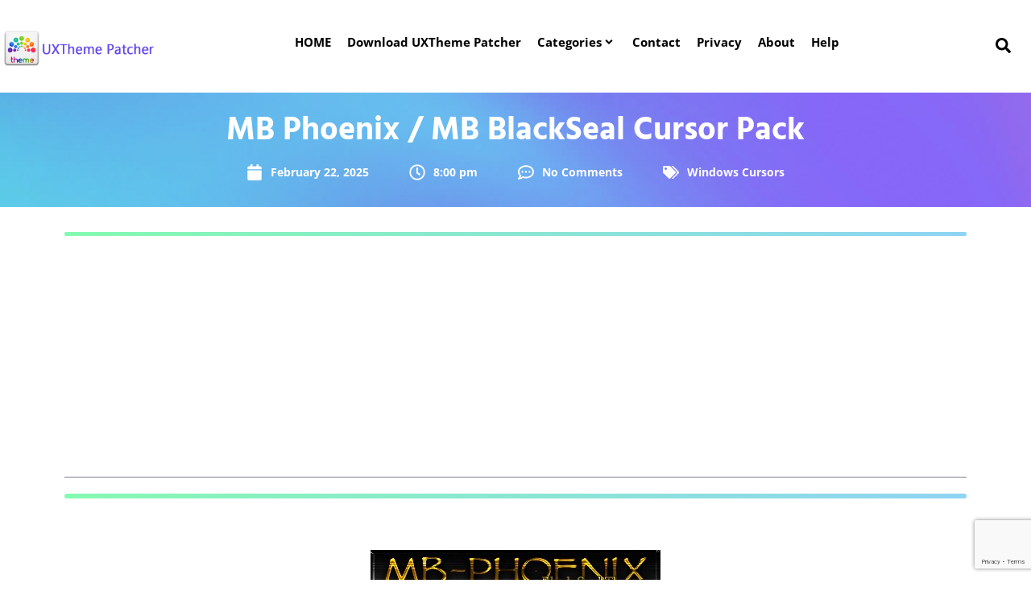

--- FILE ---
content_type: text/html; charset=UTF-8
request_url: https://uxthemepatcher.com/mb-phoenix-mb-blackseal-cursor-pack/
body_size: 49175
content:
<!DOCTYPE html>
<html lang="en-US">
<head>
<meta charset="UTF-8">
<link rel="profile" href="http://gmpg.org/xfn/11">
<link rel="pingback" href="https://uxthemepatcher.com/xmlrpc.php">


<meta name="viewport" content="width=device-width, initial-scale=1" />
<meta name='robots' content='index, follow, max-image-preview:large, max-snippet:-1, max-video-preview:-1' />
<!-- Jetpack Site Verification Tags -->
<meta name="google-site-verification" content="65ItiReE4PTi9P81w7Gugnx-RNVEP-3fMqjXBOQ_AZo" />
<meta name="msvalidate.01" content="1E5FCD15E6C80A0D4392534B90993ED6" />
<meta name="p:domain_verify" content="e255729dd9234c7d9255ce2aa365731a" />
<meta name="yandex-verification" content="3745c0afda84d17d" />

	<!-- This site is optimized with the Yoast SEO plugin v26.6 - https://yoast.com/wordpress/plugins/seo/ -->
	<title>MB Phoenix / MB BlackSeal Cursor Pack - Enable Windows Theme Customization</title>
	<link rel="canonical" href="https://uxthemepatcher.com/mb-phoenix-mb-blackseal-cursor-pack/" />
	<meta property="og:locale" content="en_US" />
	<meta property="og:type" content="article" />
	<meta property="og:title" content="MB Phoenix / MB BlackSeal Cursor Pack - Enable Windows Theme Customization" />
	<meta property="og:description" content="&nbsp; Here Is The New Cursor Pack For Your Mouse Pointer, Enjoy It! Have Fun…! How To Installation: &#8211; Extract the zip file &#8211; Right Click On File Format .inf &#8211; Select &#8220;install&#8221; &#8211; Go to Mouse Properties -&gt; Pointers &#8211; Under &#8220;Scheme&#8221;, Select &#8221; &lt;&lt;Cursor Name&gt;&gt; &#8221; &#8211; Click &#8220;Apply&#8221; And &#8220;Ok&#8221; &#8230; Hooray! [&hellip;]" />
	<meta property="og:url" content="https://uxthemepatcher.com/mb-phoenix-mb-blackseal-cursor-pack/" />
	<meta property="og:site_name" content="Enable Windows Theme Customization" />
	<meta property="article:published_time" content="2025-02-22T20:00:12+00:00" />
	<meta property="og:image" content="https://i0.wp.com/uxthemepatcher.com/wp-content/uploads/2021/09/MB_Phoenix_MB_BlackSeal_Cursor_Pack.jpg?fit=360%2C498&ssl=1" />
	<meta property="og:image:width" content="360" />
	<meta property="og:image:height" content="498" />
	<meta property="og:image:type" content="image/jpeg" />
	<meta name="author" content="uxthemepatcher" />
	<meta name="twitter:card" content="summary_large_image" />
	<meta name="twitter:label1" content="Written by" />
	<meta name="twitter:data1" content="uxthemepatcher" />
	<meta name="twitter:label2" content="Est. reading time" />
	<meta name="twitter:data2" content="1 minute" />
	<script data-jetpack-boost="ignore" type="application/ld+json" class="yoast-schema-graph">{"@context":"https://schema.org","@graph":[{"@type":"Article","@id":"https://uxthemepatcher.com/mb-phoenix-mb-blackseal-cursor-pack/#article","isPartOf":{"@id":"https://uxthemepatcher.com/mb-phoenix-mb-blackseal-cursor-pack/"},"author":{"name":"uxthemepatcher","@id":"https://uxthemepatcher.com/#/schema/person/a2622670dbfe3dc83feddb98e7eefb2f"},"headline":"MB Phoenix / MB BlackSeal Cursor Pack","datePublished":"2025-02-22T20:00:12+00:00","mainEntityOfPage":{"@id":"https://uxthemepatcher.com/mb-phoenix-mb-blackseal-cursor-pack/"},"wordCount":73,"commentCount":0,"publisher":{"@id":"https://uxthemepatcher.com/#/schema/person/bc3a1ab028766b31bc73225ec5a722a5"},"image":{"@id":"https://uxthemepatcher.com/mb-phoenix-mb-blackseal-cursor-pack/#primaryimage"},"thumbnailUrl":"https://i0.wp.com/uxthemepatcher.com/wp-content/uploads/2021/09/MB_Phoenix_MB_BlackSeal_Cursor_Pack.jpg?fit=360%2C498&ssl=1","keywords":["10","1607","1703","1709","1803","1809","1903","1909","19H1","19H2","2004","2009","20H1","20H2","21h1","21h2","7","7tsp","8","8.1","Appearance","apple","background","Basic Themer","basic_theme","Basic_Themer","basictheme","BasicThemer","black","blinds","brico","bricopack","bright","color","colors","CREATORS","CREATORS UPDATE","cursor","CursorFX","customization","custopack","dark","eight","fall","gui","hyperdesk","icon","iconpack","iconpackager","icons","installer","interface","iOS","ipack","light","linux","Logon","modern","mouse","my","mycolor","MyColors","ObjectDock","orb","os","pack","pakager","patch","patcher","picture","pointer","Premium","Rainlendar","Rainmeter","Redstone 1","Redstone 2","Redstone 3","Redstone 4","Redstone 5","remix","rocketdock","RS1","rs2","rs3","rs4","rs5","rs6","Secure","Secure UxTheme","SecureUxTheme","seven","shell","shellpack","skin","skinpack","skins","stardock","StartIsBack","style","suite","theme","themepack","themes","Threshold 1","Threshold 2","transform","transformation","ubuntu","Ultra UXTheme Patcher","Ultra UXThemePatcher","UltraUXTheme Patcher","UltraUXThemePatcher","update","ux","ux theme","uxstyle","uxtheme","UXTheme Patch","UXTheme Patcher","uxthemepatcher","uxthemepatcher for windows","visual","visual style","visualstyle","vs","wallpaper","win","win11","windowblinds","windows","Windows 11","Windows 11 21H2","windows 12","windows10","windows10customization","windows10icons","windows10theme","windows10themes","windows10visualstyle","windows10wallpaper","windows11","windows11cursor","windows11desktop","windows11icons","windows11theme","windows11themes","windows11visualstyle","windows11wallpaper","windows11wallpapers","windows12","windowsicons","winodws 10"],"articleSection":["Windows Cursors"],"inLanguage":"en-US","potentialAction":[{"@type":"CommentAction","name":"Comment","target":["https://uxthemepatcher.com/mb-phoenix-mb-blackseal-cursor-pack/#respond"]}]},{"@type":"WebPage","@id":"https://uxthemepatcher.com/mb-phoenix-mb-blackseal-cursor-pack/","url":"https://uxthemepatcher.com/mb-phoenix-mb-blackseal-cursor-pack/","name":"MB Phoenix / MB BlackSeal Cursor Pack - Enable Windows Theme Customization","isPartOf":{"@id":"https://uxthemepatcher.com/#website"},"primaryImageOfPage":{"@id":"https://uxthemepatcher.com/mb-phoenix-mb-blackseal-cursor-pack/#primaryimage"},"image":{"@id":"https://uxthemepatcher.com/mb-phoenix-mb-blackseal-cursor-pack/#primaryimage"},"thumbnailUrl":"https://i0.wp.com/uxthemepatcher.com/wp-content/uploads/2021/09/MB_Phoenix_MB_BlackSeal_Cursor_Pack.jpg?fit=360%2C498&ssl=1","datePublished":"2025-02-22T20:00:12+00:00","breadcrumb":{"@id":"https://uxthemepatcher.com/mb-phoenix-mb-blackseal-cursor-pack/#breadcrumb"},"inLanguage":"en-US","potentialAction":[{"@type":"ReadAction","target":["https://uxthemepatcher.com/mb-phoenix-mb-blackseal-cursor-pack/"]}]},{"@type":"ImageObject","inLanguage":"en-US","@id":"https://uxthemepatcher.com/mb-phoenix-mb-blackseal-cursor-pack/#primaryimage","url":"https://i0.wp.com/uxthemepatcher.com/wp-content/uploads/2021/09/MB_Phoenix_MB_BlackSeal_Cursor_Pack.jpg?fit=360%2C498&ssl=1","contentUrl":"https://i0.wp.com/uxthemepatcher.com/wp-content/uploads/2021/09/MB_Phoenix_MB_BlackSeal_Cursor_Pack.jpg?fit=360%2C498&ssl=1","width":360,"height":498},{"@type":"BreadcrumbList","@id":"https://uxthemepatcher.com/mb-phoenix-mb-blackseal-cursor-pack/#breadcrumb","itemListElement":[{"@type":"ListItem","position":1,"name":"Home","item":"https://uxthemepatcher.com/"},{"@type":"ListItem","position":2,"name":"MB Phoenix / MB BlackSeal Cursor Pack"}]},{"@type":"WebSite","@id":"https://uxthemepatcher.com/#website","url":"https://uxthemepatcher.com/","name":"Enable Windows Theme Customization","description":"Enable Windows Theme Customization","publisher":{"@id":"https://uxthemepatcher.com/#/schema/person/bc3a1ab028766b31bc73225ec5a722a5"},"potentialAction":[{"@type":"SearchAction","target":{"@type":"EntryPoint","urlTemplate":"https://uxthemepatcher.com/?s={search_term_string}"},"query-input":{"@type":"PropertyValueSpecification","valueRequired":true,"valueName":"search_term_string"}}],"inLanguage":"en-US"},{"@type":["Person","Organization"],"@id":"https://uxthemepatcher.com/#/schema/person/bc3a1ab028766b31bc73225ec5a722a5","name":"uxtheme","image":{"@type":"ImageObject","inLanguage":"en-US","@id":"https://uxthemepatcher.com/#/schema/person/image/","url":"https://i0.wp.com/uxthemepatcher.com/wp-content/uploads/2020/09/theme-icon1-1.png?fit=256%2C256&ssl=1","contentUrl":"https://i0.wp.com/uxthemepatcher.com/wp-content/uploads/2020/09/theme-icon1-1.png?fit=256%2C256&ssl=1","width":256,"height":256,"caption":"uxtheme"},"logo":{"@id":"https://uxthemepatcher.com/#/schema/person/image/"}},{"@type":"Person","@id":"https://uxthemepatcher.com/#/schema/person/a2622670dbfe3dc83feddb98e7eefb2f","name":"uxthemepatcher","image":{"@type":"ImageObject","inLanguage":"en-US","@id":"https://uxthemepatcher.com/#/schema/person/image/","url":"https://secure.gravatar.com/avatar/9615b63aee2c71fbd4c86d1a2def43bd12a8efa59ea90b1c1285b504d2e55a09?s=96&d=mm&r=g","contentUrl":"https://secure.gravatar.com/avatar/9615b63aee2c71fbd4c86d1a2def43bd12a8efa59ea90b1c1285b504d2e55a09?s=96&d=mm&r=g","caption":"uxthemepatcher"},"url":"https://uxthemepatcher.com/author/theme/"}]}</script>
	<!-- / Yoast SEO plugin. -->


<link rel='dns-prefetch' href='//secure.gravatar.com' />
<link rel='dns-prefetch' href='//www.googletagmanager.com' />
<link rel='dns-prefetch' href='//stats.wp.com' />
<link rel='dns-prefetch' href='//fonts.googleapis.com' />
<link rel='dns-prefetch' href='//jetpack.wordpress.com' />
<link rel='dns-prefetch' href='//s0.wp.com' />
<link rel='dns-prefetch' href='//public-api.wordpress.com' />
<link rel='dns-prefetch' href='//0.gravatar.com' />
<link rel='dns-prefetch' href='//1.gravatar.com' />
<link rel='dns-prefetch' href='//2.gravatar.com' />
<link rel='dns-prefetch' href='//widgets.wp.com' />
<link rel='dns-prefetch' href='//v0.wordpress.com' />
<link rel='dns-prefetch' href='//pagead2.googlesyndication.com' />
<link rel='preconnect' href='//i0.wp.com' />
<link rel='preconnect' href='//c0.wp.com' />
<link rel="alternate" type="application/rss+xml" title="Enable Windows Theme Customization &raquo; Feed" href="https://uxthemepatcher.com/feed/" />
<link rel="alternate" type="application/rss+xml" title="Enable Windows Theme Customization &raquo; Comments Feed" href="https://uxthemepatcher.com/comments/feed/" />
<link rel="alternate" type="application/rss+xml" title="Enable Windows Theme Customization &raquo; MB Phoenix / MB BlackSeal Cursor Pack Comments Feed" href="https://uxthemepatcher.com/mb-phoenix-mb-blackseal-cursor-pack/feed/" />
<link rel="alternate" title="oEmbed (JSON)" type="application/json+oembed" href="https://uxthemepatcher.com/wp-json/oembed/1.0/embed?url=https%3A%2F%2Fuxthemepatcher.com%2Fmb-phoenix-mb-blackseal-cursor-pack%2F" />
<link rel="alternate" title="oEmbed (XML)" type="text/xml+oembed" href="https://uxthemepatcher.com/wp-json/oembed/1.0/embed?url=https%3A%2F%2Fuxthemepatcher.com%2Fmb-phoenix-mb-blackseal-cursor-pack%2F&#038;format=xml" />
<link rel='stylesheet' id='all-css-97d08d307e0fc19adf0df8e9a9afa042' href='https://uxthemepatcher.com/wp-content/boost-cache/static/e59c853eca.min.css' type='text/css' media='all' />
<style id='global-styles-inline-css'>
:root{--wp--preset--aspect-ratio--square: 1;--wp--preset--aspect-ratio--4-3: 4/3;--wp--preset--aspect-ratio--3-4: 3/4;--wp--preset--aspect-ratio--3-2: 3/2;--wp--preset--aspect-ratio--2-3: 2/3;--wp--preset--aspect-ratio--16-9: 16/9;--wp--preset--aspect-ratio--9-16: 9/16;--wp--preset--color--black: #000000;--wp--preset--color--cyan-bluish-gray: #abb8c3;--wp--preset--color--white: #ffffff;--wp--preset--color--pale-pink: #f78da7;--wp--preset--color--vivid-red: #cf2e2e;--wp--preset--color--luminous-vivid-orange: #ff6900;--wp--preset--color--luminous-vivid-amber: #fcb900;--wp--preset--color--light-green-cyan: #7bdcb5;--wp--preset--color--vivid-green-cyan: #00d084;--wp--preset--color--pale-cyan-blue: #8ed1fc;--wp--preset--color--vivid-cyan-blue: #0693e3;--wp--preset--color--vivid-purple: #9b51e0;--wp--preset--gradient--vivid-cyan-blue-to-vivid-purple: linear-gradient(135deg,rgb(6,147,227) 0%,rgb(155,81,224) 100%);--wp--preset--gradient--light-green-cyan-to-vivid-green-cyan: linear-gradient(135deg,rgb(122,220,180) 0%,rgb(0,208,130) 100%);--wp--preset--gradient--luminous-vivid-amber-to-luminous-vivid-orange: linear-gradient(135deg,rgb(252,185,0) 0%,rgb(255,105,0) 100%);--wp--preset--gradient--luminous-vivid-orange-to-vivid-red: linear-gradient(135deg,rgb(255,105,0) 0%,rgb(207,46,46) 100%);--wp--preset--gradient--very-light-gray-to-cyan-bluish-gray: linear-gradient(135deg,rgb(238,238,238) 0%,rgb(169,184,195) 100%);--wp--preset--gradient--cool-to-warm-spectrum: linear-gradient(135deg,rgb(74,234,220) 0%,rgb(151,120,209) 20%,rgb(207,42,186) 40%,rgb(238,44,130) 60%,rgb(251,105,98) 80%,rgb(254,248,76) 100%);--wp--preset--gradient--blush-light-purple: linear-gradient(135deg,rgb(255,206,236) 0%,rgb(152,150,240) 100%);--wp--preset--gradient--blush-bordeaux: linear-gradient(135deg,rgb(254,205,165) 0%,rgb(254,45,45) 50%,rgb(107,0,62) 100%);--wp--preset--gradient--luminous-dusk: linear-gradient(135deg,rgb(255,203,112) 0%,rgb(199,81,192) 50%,rgb(65,88,208) 100%);--wp--preset--gradient--pale-ocean: linear-gradient(135deg,rgb(255,245,203) 0%,rgb(182,227,212) 50%,rgb(51,167,181) 100%);--wp--preset--gradient--electric-grass: linear-gradient(135deg,rgb(202,248,128) 0%,rgb(113,206,126) 100%);--wp--preset--gradient--midnight: linear-gradient(135deg,rgb(2,3,129) 0%,rgb(40,116,252) 100%);--wp--preset--font-size--small: 13px;--wp--preset--font-size--medium: 20px;--wp--preset--font-size--large: 36px;--wp--preset--font-size--x-large: 42px;--wp--preset--spacing--20: 0.44rem;--wp--preset--spacing--30: 0.67rem;--wp--preset--spacing--40: 1rem;--wp--preset--spacing--50: 1.5rem;--wp--preset--spacing--60: 2.25rem;--wp--preset--spacing--70: 3.38rem;--wp--preset--spacing--80: 5.06rem;--wp--preset--shadow--natural: 6px 6px 9px rgba(0, 0, 0, 0.2);--wp--preset--shadow--deep: 12px 12px 50px rgba(0, 0, 0, 0.4);--wp--preset--shadow--sharp: 6px 6px 0px rgba(0, 0, 0, 0.2);--wp--preset--shadow--outlined: 6px 6px 0px -3px rgb(255, 255, 255), 6px 6px rgb(0, 0, 0);--wp--preset--shadow--crisp: 6px 6px 0px rgb(0, 0, 0);}:where(.is-layout-flex){gap: 0.5em;}:where(.is-layout-grid){gap: 0.5em;}body .is-layout-flex{display: flex;}.is-layout-flex{flex-wrap: wrap;align-items: center;}.is-layout-flex > :is(*, div){margin: 0;}body .is-layout-grid{display: grid;}.is-layout-grid > :is(*, div){margin: 0;}:where(.wp-block-columns.is-layout-flex){gap: 2em;}:where(.wp-block-columns.is-layout-grid){gap: 2em;}:where(.wp-block-post-template.is-layout-flex){gap: 1.25em;}:where(.wp-block-post-template.is-layout-grid){gap: 1.25em;}.has-black-color{color: var(--wp--preset--color--black) !important;}.has-cyan-bluish-gray-color{color: var(--wp--preset--color--cyan-bluish-gray) !important;}.has-white-color{color: var(--wp--preset--color--white) !important;}.has-pale-pink-color{color: var(--wp--preset--color--pale-pink) !important;}.has-vivid-red-color{color: var(--wp--preset--color--vivid-red) !important;}.has-luminous-vivid-orange-color{color: var(--wp--preset--color--luminous-vivid-orange) !important;}.has-luminous-vivid-amber-color{color: var(--wp--preset--color--luminous-vivid-amber) !important;}.has-light-green-cyan-color{color: var(--wp--preset--color--light-green-cyan) !important;}.has-vivid-green-cyan-color{color: var(--wp--preset--color--vivid-green-cyan) !important;}.has-pale-cyan-blue-color{color: var(--wp--preset--color--pale-cyan-blue) !important;}.has-vivid-cyan-blue-color{color: var(--wp--preset--color--vivid-cyan-blue) !important;}.has-vivid-purple-color{color: var(--wp--preset--color--vivid-purple) !important;}.has-black-background-color{background-color: var(--wp--preset--color--black) !important;}.has-cyan-bluish-gray-background-color{background-color: var(--wp--preset--color--cyan-bluish-gray) !important;}.has-white-background-color{background-color: var(--wp--preset--color--white) !important;}.has-pale-pink-background-color{background-color: var(--wp--preset--color--pale-pink) !important;}.has-vivid-red-background-color{background-color: var(--wp--preset--color--vivid-red) !important;}.has-luminous-vivid-orange-background-color{background-color: var(--wp--preset--color--luminous-vivid-orange) !important;}.has-luminous-vivid-amber-background-color{background-color: var(--wp--preset--color--luminous-vivid-amber) !important;}.has-light-green-cyan-background-color{background-color: var(--wp--preset--color--light-green-cyan) !important;}.has-vivid-green-cyan-background-color{background-color: var(--wp--preset--color--vivid-green-cyan) !important;}.has-pale-cyan-blue-background-color{background-color: var(--wp--preset--color--pale-cyan-blue) !important;}.has-vivid-cyan-blue-background-color{background-color: var(--wp--preset--color--vivid-cyan-blue) !important;}.has-vivid-purple-background-color{background-color: var(--wp--preset--color--vivid-purple) !important;}.has-black-border-color{border-color: var(--wp--preset--color--black) !important;}.has-cyan-bluish-gray-border-color{border-color: var(--wp--preset--color--cyan-bluish-gray) !important;}.has-white-border-color{border-color: var(--wp--preset--color--white) !important;}.has-pale-pink-border-color{border-color: var(--wp--preset--color--pale-pink) !important;}.has-vivid-red-border-color{border-color: var(--wp--preset--color--vivid-red) !important;}.has-luminous-vivid-orange-border-color{border-color: var(--wp--preset--color--luminous-vivid-orange) !important;}.has-luminous-vivid-amber-border-color{border-color: var(--wp--preset--color--luminous-vivid-amber) !important;}.has-light-green-cyan-border-color{border-color: var(--wp--preset--color--light-green-cyan) !important;}.has-vivid-green-cyan-border-color{border-color: var(--wp--preset--color--vivid-green-cyan) !important;}.has-pale-cyan-blue-border-color{border-color: var(--wp--preset--color--pale-cyan-blue) !important;}.has-vivid-cyan-blue-border-color{border-color: var(--wp--preset--color--vivid-cyan-blue) !important;}.has-vivid-purple-border-color{border-color: var(--wp--preset--color--vivid-purple) !important;}.has-vivid-cyan-blue-to-vivid-purple-gradient-background{background: var(--wp--preset--gradient--vivid-cyan-blue-to-vivid-purple) !important;}.has-light-green-cyan-to-vivid-green-cyan-gradient-background{background: var(--wp--preset--gradient--light-green-cyan-to-vivid-green-cyan) !important;}.has-luminous-vivid-amber-to-luminous-vivid-orange-gradient-background{background: var(--wp--preset--gradient--luminous-vivid-amber-to-luminous-vivid-orange) !important;}.has-luminous-vivid-orange-to-vivid-red-gradient-background{background: var(--wp--preset--gradient--luminous-vivid-orange-to-vivid-red) !important;}.has-very-light-gray-to-cyan-bluish-gray-gradient-background{background: var(--wp--preset--gradient--very-light-gray-to-cyan-bluish-gray) !important;}.has-cool-to-warm-spectrum-gradient-background{background: var(--wp--preset--gradient--cool-to-warm-spectrum) !important;}.has-blush-light-purple-gradient-background{background: var(--wp--preset--gradient--blush-light-purple) !important;}.has-blush-bordeaux-gradient-background{background: var(--wp--preset--gradient--blush-bordeaux) !important;}.has-luminous-dusk-gradient-background{background: var(--wp--preset--gradient--luminous-dusk) !important;}.has-pale-ocean-gradient-background{background: var(--wp--preset--gradient--pale-ocean) !important;}.has-electric-grass-gradient-background{background: var(--wp--preset--gradient--electric-grass) !important;}.has-midnight-gradient-background{background: var(--wp--preset--gradient--midnight) !important;}.has-small-font-size{font-size: var(--wp--preset--font-size--small) !important;}.has-medium-font-size{font-size: var(--wp--preset--font-size--medium) !important;}.has-large-font-size{font-size: var(--wp--preset--font-size--large) !important;}.has-x-large-font-size{font-size: var(--wp--preset--font-size--x-large) !important;}
/*# sourceURL=global-styles-inline-css */
</style>

<style id='monstroid2-theme-style-inline-css'>
/* #Typography */body {font-style: normal;font-weight: 300;font-size: 14px;line-height: 1.6;font-family: 'Open Sans', sans-serif;letter-spacing: 0px;text-align: left;color: #7f7d8e;}h1,.h1-style {font-style: normal;font-weight: 400;font-size: 34px;line-height: 1.4;font-family: Hind, sans-serif;letter-spacing: 0px;text-align: inherit;color: #34314b;}h2,.h2-style {font-style: normal;font-weight: 400;font-size: 24px;line-height: 1.4;font-family: Hind, sans-serif;letter-spacing: 0px;text-align: inherit;color: #34314b;}h3,.h3-style {font-style: normal;font-weight: 400;font-size: 21px;line-height: 1.4;font-family: Hind, sans-serif;letter-spacing: 0px;text-align: inherit;color: #34314b;}h4,.h4-style {font-style: normal;font-weight: 400;font-size: 20px;line-height: 1.5;font-family: Hind, sans-serif;letter-spacing: 0px;text-align: inherit;color: #34314b;}h5,.h5-style {font-style: normal;font-weight: 300;font-size: 18px;line-height: 1.5;font-family: Hind, sans-serif;letter-spacing: 0px;text-align: inherit;color: #34314b;}h6,.h6-style {font-style: normal;font-weight: 500;font-size: 14px;line-height: 1.5;font-family: Hind, sans-serif;letter-spacing: 0px;text-align: inherit;color: #34314b;}@media (min-width: 1200px) {h1,.h1-style { font-size: 56px; }h2,.h2-style { font-size: 40px; }h3,.h3-style { font-size: 28px; }}a,h1 a:hover,h2 a:hover,h3 a:hover,h4 a:hover,h5 a:hover,h6 a:hover { color: #5f45ea; }a:hover { color: #34314b; }blockquote {color: #5f45ea;}/* #Header */.site-header__wrap {background-color: #ffffff;background-repeat: repeat;background-position: center top;background-attachment: scroll;;}/* ##Top Panel */.top-panel {color: #b0aebe;background-color: #ffffff;}/* #Main Menu */.main-navigation {font-style: normal;font-weight: 400;font-size: 14px;line-height: 1.4;font-family: Hind, sans-serif;letter-spacing: 0px;}.main-navigation a,.menu-item-has-children:before {color: #b0aebe;}.main-navigation a:hover,.main-navigation .current_page_item>a,.main-navigation .current-menu-item>a,.main-navigation .current_page_ancestor>a,.main-navigation .current-menu-ancestor>a {color: #34314b;}/* #Mobile Menu */.mobile-menu-toggle-button {color: #ffffff;background-color: #5f45ea;}/* #Social */.social-list a {color: #b0aebe;}.social-list a:hover {color: #5f45ea;}/* #Breadcrumbs */.breadcrumbs_item {font-style: normal;font-weight: 400;font-size: 11px;line-height: 1.5;font-family: 'Open Sans', sans-serif;letter-spacing: 0px;}.breadcrumbs_item_sep,.breadcrumbs_item_link {color: #b0aebe;}.breadcrumbs_item_link:hover {color: #5f45ea;}/* #Post navigation */.post-navigation i {color: #b0aebe;}.post-navigation .nav-links a:hover .post-title,.post-navigation .nav-links a:hover .nav-text {color: #5f45ea;}.post-navigation .nav-links a:hover i {color: #34314b;}/* #Pagination */.pagination .page-numbers,.page-links > span,.page-links > a {color: #b0aebe;}.pagination a.page-numbers:hover,.pagination .page-numbers.current,.page-links > a:hover,.page-links > span {color: #34314b;}.pagination .next,.pagination .prev {color: #5f45ea;}.pagination .next:hover,.pagination .prev:hover {color: #34314b;}/* #Button Appearance Styles (regular scheme) */.btn,button,input[type='button'],input[type='reset'],input[type='submit'] {font-style: normal;font-weight: 900;font-size: 11px;line-height: 1;font-family: Hind, sans-serif;letter-spacing: 1px;color: #ffffff;background-color: #5f45ea;}.btn:hover,button:hover,input[type='button']:hover,input[type='reset']:hover,input[type='submit']:hover,input[type='reset']:hover {color: #ffffff;background-color: rgb(133,107,255);}.btn.invert-button {color: #ffffff;}.btn.invert-button:hover {color: #ffffff;border-color: #5f45ea;background-color: #5f45ea;}input,optgroup,select,textarea {font-size: 14px;}/* #Comment, Contact, Password Forms */.comment-form .submit,.wpcf7-submit,.post-password-form label + input {font-style: normal;font-weight: 900;font-size: 11px;line-height: 1;font-family: Hind, sans-serif;letter-spacing: 1px;color: #ffffff;background-color: #5f45ea;}.comment-form .submit:hover,.wpcf7-submit:hover,.post-password-form label + input:hover {color: #ffffff;background-color: rgb(133,107,255);}.comment-reply-title {font-style: normal;font-weight: 400;font-size: 20px;line-height: 1.5;font-family: Hind, sans-serif;letter-spacing: 0px;color: #34314b;}/* Cookies consent */.comment-form-cookies-consent input[type='checkbox']:checked ~ label[for=wp-comment-cookies-consent]:before {color: #ffffff;border-color: #5f45ea;background-color: #5f45ea;}/* #Comment Reply Link */#cancel-comment-reply-link {color: #5f45ea;}#cancel-comment-reply-link:hover {color: #34314b;}/* #Comment item */.comment-body .fn {font-style: normal;font-weight: 500;font-size: 14px;line-height: 1.5;font-family: Hind, sans-serif;letter-spacing: 0px;color: #34314b;}.comment-date__time {color: #b0aebe;}.comment-reply-link {font-style: normal;font-weight: 900;font-size: 11px;line-height: 1;font-family: Hind, sans-serif;letter-spacing: 1px;}/* #Input Placeholders */::-webkit-input-placeholder { color: #b0aebe; }::-moz-placeholder{ color: #b0aebe; }:-moz-placeholder{ color: #b0aebe; }:-ms-input-placeholder{ color: #b0aebe; }/* #Entry Meta */.posted-on,.cat-links,.byline,.tags-links {color: #b0aebe;}.comments-button {color: #b0aebe;}.comments-button:hover {color: #ffffff;background-color: #5f45ea;}.btn-style .post-categories a {color: #ffffff;background-color: #5f45ea;}.btn-style .post-categories a:hover {color: #ffffff;background-color: rgb(133,107,255);}.sticky-label {color: #ffffff;background-color: #5f45ea;}/* Posts List Item Invert */.invert-hover.has-post-thumbnail:hover,.invert-hover.has-post-thumbnail:hover .posted-on,.invert-hover.has-post-thumbnail:hover .cat-links,.invert-hover.has-post-thumbnail:hover .byline,.invert-hover.has-post-thumbnail:hover .tags-links,.invert-hover.has-post-thumbnail:hover .entry-meta,.invert-hover.has-post-thumbnail:hover a,.invert-hover.has-post-thumbnail:hover .btn-icon,.invert-item.has-post-thumbnail,.invert-item.has-post-thumbnail .posted-on,.invert-item.has-post-thumbnail .cat-links,.invert-item.has-post-thumbnail .byline,.invert-item.has-post-thumbnail .tags-links,.invert-item.has-post-thumbnail .entry-meta,.invert-item.has-post-thumbnail a,.invert-item.has-post-thumbnail .btn:hover,.invert-item.has-post-thumbnail .btn-style .post-categories a:hover,.invert,.invert .entry-title,.invert a,.invert .byline,.invert .posted-on,.invert .cat-links,.invert .tags-links {color: #ffffff;}.invert-hover.has-post-thumbnail:hover a:hover,.invert-hover.has-post-thumbnail:hover .btn-icon:hover,.invert-item.has-post-thumbnail a:hover,.invert a:hover {color: #5f45ea;}.invert-hover.has-post-thumbnail .btn,.invert-item.has-post-thumbnail .comments-button,.posts-list--default.list-style-v10 .invert.default-item .comments-button{color: #ffffff;background-color: #5f45ea;}.invert-hover.has-post-thumbnail .btn:hover,.invert-item.has-post-thumbnail .comments-button:hover,.posts-list--default.list-style-v10 .invert.default-item .comments-button:hover {color: #5f45ea;background-color: #ffffff;}/* Default Posts List */.list-style-v8 .comments-link {color: #b0aebe;}.list-style-v8 .comments-link:hover {color: #34314b;}/* Creative Posts List */.creative-item .entry-title a:hover {color: #5f45ea;}.list-style-default .creative-item a,.creative-item .btn-icon {color: #b0aebe;}.list-style-default .creative-item a:hover,.creative-item .btn-icon:hover {color: #5f45ea;}.list-style-default .creative-item .btn,.list-style-default .creative-item .btn:hover,.list-style-default .creative-item .comments-button:hover {color: #ffffff;}.creative-item__title-first-letter {font-style: normal;font-weight: 400;font-family: Hind, sans-serif;color: #34314b;}.posts-list--creative.list-style-v10 .creative-item:before {background-color: #5f45ea;box-shadow: 0px 0px 0px 8px rgba(95,69,234,0.25);}.posts-list--creative.list-style-v10 .creative-item__post-date {font-style: normal;font-weight: 400;font-size: 20px;line-height: 1.5;font-family: Hind, sans-serif;letter-spacing: 0px;color: #5f45ea;}.posts-list--creative.list-style-v10 .creative-item__post-date a {color: #5f45ea;}.posts-list--creative.list-style-v10 .creative-item__post-date a:hover {color: #34314b;}/* Creative Posts List style-v2 */.list-style-v2 .creative-item .entry-title,.list-style-v9 .creative-item .entry-title {font-style: normal;font-weight: 400;font-size: 20px;line-height: 1.5;font-family: Hind, sans-serif;letter-spacing: 0px;}/* Image Post Format */.post_format-post-format-image .post-thumbnail__link:before {color: #ffffff;background-color: #5f45ea;}/* Gallery Post Format */.post_format-post-format-gallery .swiper-button-prev,.post_format-post-format-gallery .swiper-button-next {color: #b0aebe;}.post_format-post-format-gallery .swiper-button-prev:hover,.post_format-post-format-gallery .swiper-button-next:hover {color: #34314b;}/* Link Post Format */.post_format-post-format-quote .post-format-quote {color: #ffffff;background-color: #5f45ea;}.post_format-post-format-quote .post-format-quote:before {color: #5f45ea;background-color: #ffffff;}/* Post Author */.post-author__title a {color: #5f45ea;}.post-author__title a:hover {color: #34314b;}.invert .post-author__title a {color: #ffffff;}.invert .post-author__title a:hover {color: #5f45ea;}/* Single Post */.single-post blockquote {border-color: #5f45ea;}.single-post:not(.post-template-single-layout-4):not(.post-template-single-layout-7) .tags-links a:hover {color: #ffffff;border-color: #5f45ea;background-color: #5f45ea;}.single-header-3 .post-author .byline,.single-header-4 .post-author .byline,.single-header-5 .post-author .byline {font-style: normal;font-weight: 400;font-size: 20px;line-height: 1.5;font-family: Hind, sans-serif;letter-spacing: 0px;}.single-header-8,.single-header-10 .entry-header {background-color: #5f45ea;}.single-header-8.invert a:hover,.single-header-10.invert a:hover {color: rgba(255,255,255,0.5);}.single-header-3 a.comments-button,.single-header-10 a.comments-button {border: 1px solid #ffffff;}.single-header-3 a.comments-button:hover,.single-header-10 a.comments-button:hover {color: #5f45ea;background-color: #ffffff;}/* Page preloader */.page-preloader {border-top-color: #5f45ea;border-right-color: #5f45ea;}/* Logo */.site-logo__link,.site-logo__link:hover {color: #5f45ea;}/* Page title */.page-title {font-style: normal;font-weight: 400;font-size: 24px;line-height: 1.4;font-family: Hind, sans-serif;letter-spacing: 0px;color: #34314b;}@media (min-width: 1200px) {.page-title { font-size: 40px; }}/* Grid Posts List */.posts-list.list-style-v3 .comments-link {border-color: #5f45ea;}.posts-list.list-style-v4 .comments-link {color: #b0aebe;}.posts-list.list-style-v4 .posts-list__item.grid-item .grid-item-wrap .comments-link{background-color: #ffffff;}.posts-list.list-style-v4 .posts-list__item.grid-item .grid-item-wrap .comments-link:hover {color: #ffffff;background-color: #5f45ea;}/* Posts List Grid Item Invert */.grid-item-wrap.invert,.grid-item-wrap.invert .posted-on,.grid-item-wrap.invert .cat-links,.grid-item-wrap.invert .byline,.grid-item-wrap.invert .tags-links,.grid-item-wrap.invert .entry-meta,.grid-item-wrap.invert a,.grid-item-wrap.invert .btn-icon,.grid-item-wrap.invert .comments-button {color: #ffffff;}/* Posts List Grid-5 Item Invert */.list-style-v5 .grid-item-wrap.invert .posted-on,.list-style-v5 .grid-item-wrap.invert .cat-links,.list-style-v5 .grid-item-wrap.invert .byline,.list-style-v5 .grid-item-wrap.invert .tags-links,.list-style-v5 .grid-item-wrap.invert .posted-on a,.list-style-v5 .grid-item-wrap.invert .cat-links a,.list-style-v5 .grid-item-wrap.invert .tags-links a,.list-style-v5 .grid-item-wrap.invert .byline a,.list-style-v5 .grid-item-wrap.invert .comments-link,.list-style-v5 .grid-item-wrap.invert .entry-title a:hover {color: #5f45ea;}.list-style-v5 .grid-item-wrap.invert .posted-on a:hover,.list-style-v5 .grid-item-wrap.invert .cat-links a:hover,.list-style-v5 .grid-item-wrap.invert .tags-links a:hover,.list-style-v5 .grid-item-wrap.invert .byline a:hover,.list-style-v5 .grid-item-wrap.invert .comments-link:hover {color: #ffffff;}/* Posts List Grid-6 Item Invert */.posts-list.list-style-v6 .posts-list__item.grid-item .grid-item-wrap .cat-links a,.posts-list.list-style-v7 .posts-list__item.grid-item .grid-item-wrap .cat-links a {color: #ffffff;background-color: #5f45ea;}.posts-list.list-style-v6 .posts-list__item.grid-item .grid-item-wrap .cat-links a:hover,.posts-list.list-style-v7 .posts-list__item.grid-item .grid-item-wrap .cat-links a:hover {color: #ffffff;background-color: rgb(133,107,255);}.posts-list.list-style-v9 .posts-list__item.grid-item .grid-item-wrap .entry-header .entry-title {font-weight : 300;}/* Grid 7 */.list-style-v7 .grid-item-wrap.invert .posted-on a:hover,.list-style-v7 .grid-item-wrap.invert .cat-links a:hover,.list-style-v7 .grid-item-wrap.invert .tags-links a:hover,.list-style-v7 .grid-item-wrap.invert .byline a:hover,.list-style-v7 .grid-item-wrap.invert .comments-link:hover,.list-style-v7 .grid-item-wrap.invert .entry-title a:hover,.list-style-v6 .grid-item-wrap.invert .posted-on a:hover,.list-style-v6 .grid-item-wrap.invert .cat-links a:hover,.list-style-v6 .grid-item-wrap.invert .tags-links a:hover,.list-style-v6 .grid-item-wrap.invert .byline a:hover,.list-style-v6 .grid-item-wrap.invert .comments-link:hover,.list-style-v6 .grid-item-wrap.invert .entry-title a:hover {color: #5f45ea;}.list-style-v7 .grid-item-wrap.invert .posted-on,.list-style-v7 .grid-item-wrap.invert .cat-links,.list-style-v7 .grid-item-wrap.invert .byline,.list-style-v7 .grid-item-wrap.invert .tags-links,.list-style-v7 .grid-item-wrap.invert .posted-on a,.list-style-v7 .grid-item-wrap.invert .cat-links a,.list-style-v7 .grid-item-wrap.invert .tags-links a,.list-style-v7 .grid-item-wrap.invert .byline a,.list-style-v7 .grid-item-wrap.invert .comments-link,.list-style-v7 .grid-item-wrap.invert .entry-title a,.list-style-v7 .grid-item-wrap.invert .entry-content p,.list-style-v6 .grid-item-wrap.invert .posted-on,.list-style-v6 .grid-item-wrap.invert .cat-links,.list-style-v6 .grid-item-wrap.invert .byline,.list-style-v6 .grid-item-wrap.invert .tags-links,.list-style-v6 .grid-item-wrap.invert .posted-on a,.list-style-v6 .grid-item-wrap.invert .cat-links a,.list-style-v6 .grid-item-wrap.invert .tags-links a,.list-style-v6 .grid-item-wrap.invert .byline a,.list-style-v6 .grid-item-wrap.invert .comments-link,.list-style-v6 .grid-item-wrap.invert .entry-title a,.list-style-v6 .grid-item-wrap.invert .entry-content p {color: #ffffff;}.posts-list.list-style-v7 .grid-item .grid-item-wrap .entry-footer .comments-link:hover,.posts-list.list-style-v6 .grid-item .grid-item-wrap .entry-footer .comments-link:hover,.posts-list.list-style-v6 .posts-list__item.grid-item .grid-item-wrap .btn:hover,.posts-list.list-style-v7 .posts-list__item.grid-item .grid-item-wrap .btn:hover {color: #5f45ea;border-color: #5f45ea;}.posts-list.list-style-v10 .grid-item-inner .space-between-content .comments-link {color: #b0aebe;}.posts-list.list-style-v10 .grid-item-inner .space-between-content .comments-link:hover {color: #5f45ea;}.posts-list.list-style-v10 .posts-list__item.justify-item .justify-item-inner .entry-title a {color: #7f7d8e;}.posts-list.posts-list--vertical-justify.list-style-v10 .posts-list__item.justify-item .justify-item-inner .entry-title a:hover{color: #ffffff;background-color: #5f45ea;}.posts-list.list-style-v5 .posts-list__item.justify-item .justify-item-inner.invert .cat-links a:hover,.posts-list.list-style-v8 .posts-list__item.justify-item .justify-item-inner.invert .cat-links a:hover {color: #ffffff;background-color: rgb(133,107,255);}.posts-list.list-style-v5 .posts-list__item.justify-item .justify-item-inner.invert .cat-links a,.posts-list.list-style-v8 .posts-list__item.justify-item .justify-item-inner.invert .cat-links a{color: #ffffff;background-color: #5f45ea;}.list-style-v8 .justify-item-inner.invert .posted-on,.list-style-v8 .justify-item-inner.invert .cat-links,.list-style-v8 .justify-item-inner.invert .byline,.list-style-v8 .justify-item-inner.invert .tags-links,.list-style-v8 .justify-item-inner.invert .posted-on a,.list-style-v8 .justify-item-inner.invert .cat-links a,.list-style-v8 .justify-item-inner.invert .tags-links a,.list-style-v8 .justify-item-inner.invert .byline a,.list-style-v8 .justify-item-inner.invert .comments-link,.list-style-v8 .justify-item-inner.invert .entry-title a,.list-style-v8 .justify-item-inner.invert .entry-content p,.list-style-v5 .justify-item-inner.invert .posted-on,.list-style-v5 .justify-item-inner.invert .cat-links,.list-style-v5 .justify-item-inner.invert .byline,.list-style-v5 .justify-item-inner.invert .tags-links,.list-style-v5 .justify-item-inner.invert .posted-on a,.list-style-v5 .justify-item-inner.invert .cat-links a,.list-style-v5 .justify-item-inner.invert .tags-links a,.list-style-v5 .justify-item-inner.invert .byline a,.list-style-v5 .justify-item-inner.invert .comments-link,.list-style-v5 .justify-item-inner.invert .entry-title a,.list-style-v5 .justify-item-inner.invert .entry-content p,.list-style-v4 .justify-item-inner.invert .posted-on:hover,.list-style-v4 .justify-item-inner.invert .cat-links,.list-style-v4 .justify-item-inner.invert .byline,.list-style-v4 .justify-item-inner.invert .tags-links,.list-style-v4 .justify-item-inner.invert .posted-on a,.list-style-v4 .justify-item-inner.invert .cat-links a,.list-style-v4 .justify-item-inner.invert .tags-links a,.list-style-v4 .justify-item-inner.invert .byline a,.list-style-v4 .justify-item-inner.invert .comments-link,.list-style-v4 .justify-item-inner.invert .entry-title a,.list-style-v4 .justify-item-inner.invert .entry-content p {color: #ffffff;}.list-style-v8 .justify-item-inner.invert .posted-on a:hover,.list-style-v8 .justify-item-inner.invert .cat-links a:hover,.list-style-v8 .justify-item-inner.invert .tags-links a:hover,.list-style-v8 .justify-item-inner.invert .byline a:hover,.list-style-v8 .justify-item-inner.invert .comments-link:hover,.list-style-v8 .justify-item-inner.invert .entry-title a:hover,.list-style-v5 .justify-item-inner.invert .posted-on a:hover,.list-style-v5 .justify-item-inner.invert .cat-links a:hover,.list-style-v5 .justify-item-inner.invert .tags-links a:hover,.list-style-v5 .justify-item-inner.invert .byline a:hover,.list-style-v5 .justify-item-inner.invert .entry-title a:hover,.list-style-v4 .justify-item-inner.invert .posted-on a,.list-style-v4 .justify-item-inner.invert .cat-links a:hover,.list-style-v4 .justify-item-inner.invert .tags-links a:hover,.list-style-v4 .justify-item-inner.invert .byline a:hover,.list-style-v4 .justify-item-inner.invert .comments-link:hover,.list-style-v4 .justify-item-inner.invert .entry-title a:hover{color: #5f45ea;}.posts-list.list-style-v5 .justify-item .justify-item-wrap .entry-footer .comments-link:hover {border-color: #5f45ea;}.list-style-v4 .justify-item-inner.invert .btn:hover,.list-style-v6 .justify-item-wrap.invert .btn:hover,.list-style-v8 .justify-item-inner.invert .btn:hover {color: #ffffff;}.posts-list.posts-list--vertical-justify.list-style-v5 .posts-list__item.justify-item .justify-item-wrap .entry-footer .comments-link:hover,.posts-list.posts-list--vertical-justify.list-style-v5 .posts-list__item.justify-item .justify-item-wrap .entry-footer .btn:hover {color: #5f45ea;border-color: #5f45ea;}/* masonry Posts List */.posts-list.list-style-v3 .comments-link {border-color: #5f45ea;}.posts-list.list-style-v4 .comments-link {color: #b0aebe;}.posts-list.list-style-v4 .posts-list__item.masonry-item .masonry-item-wrap .comments-link{background-color: #ffffff;}.posts-list.list-style-v4 .posts-list__item.masonry-item .masonry-item-wrap .comments-link:hover {color: #ffffff;background-color: #5f45ea;}/* Posts List masonry Item Invert */.masonry-item-wrap.invert,.masonry-item-wrap.invert .posted-on,.masonry-item-wrap.invert .cat-links,.masonry-item-wrap.invert .byline,.masonry-item-wrap.invert .tags-links,.masonry-item-wrap.invert .entry-meta,.masonry-item-wrap.invert a,.masonry-item-wrap.invert .btn-icon,.masonry-item-wrap.invert .comments-button {color: #ffffff;}/* Posts List masonry-5 Item Invert */.list-style-v5 .masonry-item-wrap.invert .posted-on,.list-style-v5 .masonry-item-wrap.invert .cat-links,.list-style-v5 .masonry-item-wrap.invert .byline,.list-style-v5 .masonry-item-wrap.invert .tags-links,.list-style-v5 .masonry-item-wrap.invert .posted-on a,.list-style-v5 .masonry-item-wrap.invert .cat-links a,.list-style-v5 .masonry-item-wrap.invert .tags-links a,.list-style-v5 .masonry-item-wrap.invert .byline a,.list-style-v5 .masonry-item-wrap.invert .comments-link,.list-style-v5 .masonry-item-wrap.invert .entry-title a:hover {color: #5f45ea;}.list-style-v5 .masonry-item-wrap.invert .posted-on a:hover,.list-style-v5 .masonry-item-wrap.invert .cat-links a:hover,.list-style-v5 .masonry-item-wrap.invert .tags-links a:hover,.list-style-v5 .masonry-item-wrap.invert .byline a:hover,.list-style-v5 .masonry-item-wrap.invert .comments-link:hover {color: #ffffff;}.posts-list.list-style-v10 .masonry-item-inner .space-between-content .comments-link {color: #b0aebe;}.posts-list.list-style-v10 .masonry-item-inner .space-between-content .comments-link:hover {color: #5f45ea;}.widget_recent_entries a,.widget_recent_comments a {font-style: normal;font-weight: 500;font-size: 14px;line-height: 1.5;font-family: Hind, sans-serif;letter-spacing: 0px;color: #34314b;}.widget_recent_entries a:hover,.widget_recent_comments a:hover {color: #5f45ea;}.widget_recent_entries .post-date,.widget_recent_comments .recentcomments {color: #b0aebe;}.widget_recent_comments .comment-author-link a {color: #b0aebe;}.widget_recent_comments .comment-author-link a:hover {color: #5f45ea;}.widget_calendar th,.widget_calendar caption {color: #5f45ea;}.widget_calendar tbody td a {color: #7f7d8e;}.widget_calendar tbody td a:hover {color: #ffffff;background-color: #5f45ea;}.widget_calendar tfoot td a {color: #b0aebe;}.widget_calendar tfoot td a:hover {color: #34314b;}/* Preloader */.jet-smart-listing-wrap.jet-processing + div.jet-smart-listing-loading,div.wpcf7 .ajax-loader {border-top-color: #5f45ea;border-right-color: #5f45ea;}/*--------------------------------------------------------------## Ecwid Plugin Styles--------------------------------------------------------------*//* Product Title, Product Price amount */html#ecwid_html body#ecwid_body .ec-size .ec-wrapper .ec-store .grid-product__title-inner,html#ecwid_html body#ecwid_body .ec-size .ec-wrapper .ec-store .grid__products .grid-product__image ~ .grid-product__price .grid-product__price-amount,html#ecwid_html body#ecwid_body .ec-size .ec-wrapper .ec-store .grid__products .grid-product__image ~ .grid-product__title .grid-product__price-amount,html#ecwid_html body#ecwid_body .ec-size .ec-store .grid__products--medium-items.grid__products--layout-center .grid-product__price-compare,html#ecwid_html body#ecwid_body .ec-size .ec-store .grid__products--medium-items .grid-product__details,html#ecwid_html body#ecwid_body .ec-size .ec-store .grid__products--medium-items .grid-product__sku,html#ecwid_html body#ecwid_body .ec-size .ec-store .grid__products--medium-items .grid-product__sku-hover,html#ecwid_html body#ecwid_body .ec-size .ec-store .grid__products--medium-items .grid-product__tax,html#ecwid_html body#ecwid_body .ec-size .ec-wrapper .ec-store .form__msg,html#ecwid_html body#ecwid_body .ec-size.ec-size--l .ec-wrapper .ec-store h1,html#ecwid_html body#ecwid_body.page .ec-size .ec-wrapper .ec-store .product-details__product-title,html#ecwid_html body#ecwid_body.page .ec-size .ec-wrapper .ec-store .product-details__product-price,html#ecwid_html body#ecwid_body .ec-size .ec-wrapper .ec-store .product-details-module__title,html#ecwid_html body#ecwid_body .ec-size .ec-wrapper .ec-store .ec-cart-summary__row--total .ec-cart-summary__title,html#ecwid_html body#ecwid_body .ec-size .ec-wrapper .ec-store .ec-cart-summary__row--total .ec-cart-summary__price,html#ecwid_html body#ecwid_body .ec-size .ec-wrapper .ec-store .grid__categories * {font-style: normal;font-weight: 500;line-height: 1.5;font-family: Hind, sans-serif;letter-spacing: 0px;}html#ecwid_html body#ecwid_body .ecwid .ec-size .ec-wrapper .ec-store .product-details__product-description {font-style: normal;font-weight: 300;font-size: 14px;line-height: 1.6;font-family: 'Open Sans', sans-serif;letter-spacing: 0px;text-align: left;color: #7f7d8e;}html#ecwid_html body#ecwid_body .ec-size .ec-wrapper .ec-store .grid-product__title-inner,html#ecwid_html body#ecwid_body .ec-size .ec-wrapper .ec-store .grid__products .grid-product__image ~ .grid-product__price .grid-product__price-amount,html#ecwid_html body#ecwid_body .ec-size .ec-wrapper .ec-store .grid__products .grid-product__image ~ .grid-product__title .grid-product__price-amount,html#ecwid_html body#ecwid_body .ec-size .ec-store .grid__products--medium-items.grid__products--layout-center .grid-product__price-compare,html#ecwid_html body#ecwid_body .ec-size .ec-store .grid__products--medium-items .grid-product__details,html#ecwid_html body#ecwid_body .ec-size .ec-store .grid__products--medium-items .grid-product__sku,html#ecwid_html body#ecwid_body .ec-size .ec-store .grid__products--medium-items .grid-product__sku-hover,html#ecwid_html body#ecwid_body .ec-size .ec-store .grid__products--medium-items .grid-product__tax,html#ecwid_html body#ecwid_body .ec-size .ec-wrapper .ec-store .product-details-module__title,html#ecwid_html body#ecwid_body.page .ec-size .ec-wrapper .ec-store .product-details__product-price,html#ecwid_html body#ecwid_body.page .ec-size .ec-wrapper .ec-store .product-details__product-title,html#ecwid_html body#ecwid_body .ec-size .ec-wrapper .ec-store .form-control__text,html#ecwid_html body#ecwid_body .ec-size .ec-wrapper .ec-store .form-control__textarea,html#ecwid_html body#ecwid_body .ec-size .ec-wrapper .ec-store .ec-link,html#ecwid_html body#ecwid_body .ec-size .ec-wrapper .ec-store .ec-link:visited,html#ecwid_html body#ecwid_body .ec-size .ec-wrapper .ec-store input[type="radio"].form-control__radio:checked+.form-control__radio-view::after {color: #5f45ea;}html#ecwid_html body#ecwid_body .ec-size .ec-wrapper .ec-store .ec-link:hover {color: #34314b;}/* Product Title, Price small state */html#ecwid_html body#ecwid_body .ec-size .ec-wrapper .ec-store .grid__products--small-items .grid-product__title-inner,html#ecwid_html body#ecwid_body .ec-size .ec-wrapper .ec-store .grid__products--small-items .grid-product__price-hover .grid-product__price-amount,html#ecwid_html body#ecwid_body .ec-size .ec-wrapper .ec-store .grid__products--small-items .grid-product__image ~ .grid-product__price .grid-product__price-amount,html#ecwid_html body#ecwid_body .ec-size .ec-wrapper .ec-store .grid__products--small-items .grid-product__image ~ .grid-product__title .grid-product__price-amount,html#ecwid_html body#ecwid_body .ec-size .ec-wrapper .ec-store .grid__products--small-items.grid__products--layout-center .grid-product__price-compare,html#ecwid_html body#ecwid_body .ec-size .ec-wrapper .ec-store .grid__products--small-items .grid-product__details,html#ecwid_html body#ecwid_body .ec-size .ec-wrapper .ec-store .grid__products--small-items .grid-product__sku,html#ecwid_html body#ecwid_body .ec-size .ec-wrapper .ec-store .grid__products--small-items .grid-product__sku-hover,html#ecwid_html body#ecwid_body .ec-size .ec-wrapper .ec-store .grid__products--small-items .grid-product__tax {font-size: 12px;}/* Product Title, Price medium state */html#ecwid_html body#ecwid_body .ec-size .ec-wrapper .ec-store .grid__products--medium-items .grid-product__title-inner,html#ecwid_html body#ecwid_body .ec-size .ec-wrapper .ec-store .grid__products--medium-items .grid-product__price-hover .grid-product__price-amount,html#ecwid_html body#ecwid_body .ec-size .ec-wrapper .ec-store .grid__products--medium-items .grid-product__image ~ .grid-product__price .grid-product__price-amount,html#ecwid_html body#ecwid_body .ec-size .ec-wrapper .ec-store .grid__products--medium-items .grid-product__image ~ .grid-product__title .grid-product__price-amount,html#ecwid_html body#ecwid_body .ec-size .ec-wrapper .ec-store .grid__products--medium-items.grid__products--layout-center .grid-product__price-compare,html#ecwid_html body#ecwid_body .ec-size .ec-wrapper .ec-store .grid__products--medium-items .grid-product__details,html#ecwid_html body#ecwid_body .ec-size .ec-wrapper .ec-store .grid__products--medium-items .grid-product__sku,html#ecwid_html body#ecwid_body .ec-size .ec-wrapper .ec-store .grid__products--medium-items .grid-product__sku-hover,html#ecwid_html body#ecwid_body .ec-size .ec-wrapper .ec-store .grid__products--medium-items .grid-product__tax {font-size: 14px;}/* Product Title, Price large state */html#ecwid_html body#ecwid_body .ec-size .ec-wrapper .ec-store .grid__products--large-items .grid-product__title-inner,html#ecwid_html body#ecwid_body .ec-size .ec-wrapper .ec-store .grid__products--large-items .grid-product__price-hover .grid-product__price-amount,html#ecwid_html body#ecwid_body .ec-size .ec-wrapper .ec-store .grid__products--large-items .grid-product__image ~ .grid-product__price .grid-product__price-amount,html#ecwid_html body#ecwid_body .ec-size .ec-wrapper .ec-store .grid__products--large-items .grid-product__image ~ .grid-product__title .grid-product__price-amount,html#ecwid_html body#ecwid_body .ec-size .ec-wrapper .ec-store .grid__products--large-items.grid__products--layout-center .grid-product__price-compare,html#ecwid_html body#ecwid_body .ec-size .ec-wrapper .ec-store .grid__products--large-items .grid-product__details,html#ecwid_html body#ecwid_body .ec-size .ec-wrapper .ec-store .grid__products--large-items .grid-product__sku,html#ecwid_html body#ecwid_body .ec-size .ec-wrapper .ec-store .grid__products--large-items .grid-product__sku-hover,html#ecwid_html body#ecwid_body .ec-size .ec-wrapper .ec-store .grid__products--large-items .grid-product__tax {font-size: 17px;}/* Product Add To Cart button */html#ecwid_html body#ecwid_body .ec-size .ec-wrapper .ec-store button {font-style: normal;font-weight: 900;line-height: 1;font-family: Hind, sans-serif;letter-spacing: 1px;}/* Product Add To Cart button normal state */html#ecwid_html body#ecwid_body .ec-size .ec-wrapper .ec-store .form-control--secondary .form-control__button,html#ecwid_html body#ecwid_body .ec-size .ec-wrapper .ec-store .form-control--primary .form-control__button {border-color: #5f45ea;background-color: transparent;color: #5f45ea;}/* Product Add To Cart button hover state, Product Category active state */html#ecwid_html body#ecwid_body .ec-size .ec-wrapper .ec-store .form-control--secondary .form-control__button:hover,html#ecwid_html body#ecwid_body .ec-size .ec-wrapper .ec-store .form-control--primary .form-control__button:hover,html#ecwid_html body#ecwid_body .horizontal-menu-container.horizontal-desktop .horizontal-menu-item.horizontal-menu-item--active>a {border-color: #5f45ea;background-color: #5f45ea;color: #ffffff;}/* Black Product Add To Cart button normal state */html#ecwid_html body#ecwid_body .ec-size .ec-wrapper .ec-store .grid__products--appearance-hover .grid-product--dark .form-control--secondary .form-control__button {border-color: #5f45ea;background-color: #5f45ea;color: #ffffff;}/* Black Product Add To Cart button normal state */html#ecwid_html body#ecwid_body .ec-size .ec-wrapper .ec-store .grid__products--appearance-hover .grid-product--dark .form-control--secondary .form-control__button:hover {border-color: #ffffff;background-color: #ffffff;color: #5f45ea;}/* Product Add To Cart button small label */html#ecwid_html body#ecwid_body .ec-size.ec-size--l .ec-wrapper .ec-store .form-control .form-control__button {font-size: 10px;}/* Product Add To Cart button medium label */html#ecwid_html body#ecwid_body .ec-size.ec-size--l .ec-wrapper .ec-store .form-control--small .form-control__button {font-size: 11px;}/* Product Add To Cart button large label */html#ecwid_html body#ecwid_body .ec-size.ec-size--l .ec-wrapper .ec-store .form-control--medium .form-control__button {font-size: 14px;}/* Mini Cart icon styles */html#ecwid_html body#ecwid_body .ec-minicart__body .ec-minicart__icon .icon-default path[stroke],html#ecwid_html body#ecwid_body .ec-minicart__body .ec-minicart__icon .icon-default circle[stroke] {stroke: #5f45ea;}html#ecwid_html body#ecwid_body .ec-minicart:hover .ec-minicart__body .ec-minicart__icon .icon-default path[stroke],html#ecwid_html body#ecwid_body .ec-minicart:hover .ec-minicart__body .ec-minicart__icon .icon-default circle[stroke] {stroke: #34314b;}[class*='mphb'] {font-weight: 400;font-size: 15px;font-style: normal;line-height: 1.4;font-family: Open Sans, sans-serif;letter-spacing: 0px;text-transform: none;text-align: inherit;color: #b0aebe;}[class*='mphb'] a {color: #5f45ea;}[class*='mphb'] a:hover {color: #34314b;}.mphb-room-type-title,.mphb-recommendation-title,.mphb-room-rate-chooser-title,.mphb-services-details-title,.mphb-price-breakdown-title,.mphb-room-number,.mphb-customer-details-title,.mphb-service-title {font-weight: 400;font-size: 30px;font-style: normal;line-height: 1.1;font-family: Hind, sans-serif;letter-spacing: -0.6px;text-transform: uppercase;text-align: inherit;color: #7f7d8e;}/***********Button.css***********/.mphb-book-button,.mphb-recommendation-reserve-button,.mphb-confirm-reservation {color: #ffffff;background: #5f45ea;}.mphb-book-button:hover,.mphb_sc_checkout-submit-wrapper .button:hover,.mphb-recommendation-reserve-button:hover,.mphb-confirm-reservation:hover {color: #ffffff;background: #34314b;}.datepick {background-color: #ffffff;color: #7f7d8e;}.datepick-nav {background: #162541;}.datepick .datepick-nav .datepick-cmd-today {font-weight: 400;font-family: Hind, sans-serif;color: #ffffff;text-transform: uppercase;}.datepick .datepick-nav .datepick-cmd-today:hover {color: #5f45ea;}.datepick-cmd:hover {background: #162541;}.datepick-cmd-prev:before,.datepick-cmd-next:before {color: #ffffff;}.datepick-cmd-prev:hover:before,.datepick-cmd-next:hover:before {color: #34314b;}.datepick-month-header {background: #f5f5f5;font-family: Open Sans, sans-serif;font-weight: 400;letter-spacing: 0px;color: #b0aebe;}.datepick-month-header select {font-family: Open Sans, sans-serif;font-weight: 400;color: #b0aebe;}.mphb-calendar .datepick .datepick-month:first-child,.datepick-popup .datepick .datepick-month:first-child {border-right: 2px solid #f5f5f5;}.datepick-month th,.datepick-month td,.datepick-month a {background-color: #ffffff;color: #b0aebe;}.datepick-month td .datepick-weekend,.mphb-calendar .datepick-month td .mphb-past-date,.mphb-datepick-popup .datepick-month td .mphb-past-date,.mphb-datepick-popup .datepick-month td .datepick-weekend {background-color: #ffffff;color: #b0aebe;}.mphb-calendar .datepick .datepick-month table tbody > tr > td {border-right: 1px solid #ffffff;border-top: 1px solid #ffffff;}.mphb-calendar .datepick .datepick-month table td span.mphb-booked-date,.datepick-popup .datepick .datepick-month table td span.mphb-booked-date,.mphb-calendar .datepick-month td .mphb-booked-date.mphb-date-check-in.mphb-date-check-out {background-color: #5f45ea;color: #ffffff;}.datepick-popup .datepick-month th,.datepick-month th a,.mphb-calendar .datepick-month th,.mphb-calendar .datepick-month td .mphb-available-date {background: #ffffff;color: #b0aebe;}.datepick .datepick-month table td span.datepick-today,.datepick-popup .datepick .datepick-month .datepick-today{background-color: #162541;color: #ffffff;}.mphb-datepick-popup .datepick-month td a.datepick-highlight,.mphb-datepick-popup .datepick-month td a.datepick-selected,.mphb-datepick-popup .datepick-month td a:hover {background-color: #162541;color: #ffffff;}.datepick-ctrl,body.single-mphb_room_type .comment-meta,body.single-mphb_room_type .comment-meta .fn{font-style: normal;font-weight: 400;font-size: 15px;line-height: 1.4;font-family: Open Sans, sans-serif;letter-spacing: 0px;background: #ffffff;}body.single-mphb_room_type .comment-meta .fn {color: #7f7d8e;font-weight: bold;}.datepick-ctrl > a {color: #5f45ea;}.datepick-ctrl > a.datepick-cmd:hover {color: #34314b;}.mphb-calendar .datepick-month td .mphb-booked-date.mphb-date-check-in {background: linear-gradient(to bottom right,#162541 0,#162541 50%,#5f45ea 50%,#5f45ea 100%);}.mphb-calendar .datepick-month td .mphb-available-date.mphb-date-check-out {background: linear-gradient(to bottom right,#5f45ea 0,#5f45ea 50%,#162541 50%,#162541 100%);color: #ffffff;}.mphb-booking-form {background-color: #5f45ea;}.mphb-booking-form p > label {font-family: Open Sans, sans-serif;font-size: 12px;font-weight: 900;line-height: 1.667;letter-spacing: 0.96px;text-transform: uppercase;color: #ffffff;}body.single-mphb_room_type .comment-reply-link {font-family: Open Sans, sans-serif;font-size: 12px;font-weight: 900;line-height: 1.667;letter-spacing: 0.96px;text-transform: uppercase;color: #7f7d8e;}.mphb-booking-form p > input,.mphb-booking-form p > select {background-color: #ffffff;color: #7f7d8e;font-family: Open Sans, sans-serif;}.mphb-reserve-btn-wrapper > .mphb-reserve-btn.button {border: 2px solid #34314b;background-color: #34314b;color: #ffffff;font-family: Open Sans, sans-serif;}.mphb-reserve-btn-wrapper > .mphb-reserve-btn.button:hover {background: #5f45ea;}[class*='mphb'] .entry-title {font-weight: 400;font-size: 70px;font-style: normal;line-height: 1.1;font-family: Hind, sans-serif;letter-spacing: -1.4px;text-transform: uppercase;text-align: inherit;color: #7f7d8e;}.mphb-details-title,.mphb-calendar-title,.mphb-reservation-form-title,.mphb-room-type-details-title,.mphb-booking-details-title,body.single-mphb_room_type .comments-title {font-weight: 400;font-size: 30px;font-style: normal;line-height: 1.1;font-family: Hind, sans-serif;letter-spacing: -0.6px;text-transform: uppercase;text-align: inherit;color: #7f7d8e;}.mphb-single-room-type-attributes .mphb-attribute-title,.mphb-price-wrapper strong,.mphb-price-wrapper .mphb-price.mphb-price-free {font-family: Open Sans, sans-serif;font-style: normal;font-weight: 900;font-size: 12px;line-height: 1.667;letter-spacing: 0.96px;text-transform: uppercase;color: #b0aebe;}.mphb-price-wrapper .mphb-price.mphb-price-free {color: #7f7d8e;}.mphb-loop-room-type-attributes li:before,.mphb-room-type-title ~ ul li:before {background: #b0aebe;}.mphb-regular-price strong {font-family: Open Sans, sans-serif;font-style: normal;font-weight: 400;font-size: 15px;line-height: 1.4;color: #b0aebe;}.mphb-price-wrapper .mphb-price,.mphb-regular-price .mphb-price,.mphb-total-price .mphb-price,.mphb-recommendation-total .mphb-price{font-family: Hind, sans-serif;font-style: normal;font-weight: 400;color: #7f7d8e;}.mphb-price-wrapper .mphb-currency,.mphb-regular-price .mphb-currency,.mphb-total-price .mphb-currency,.mphb-recommendation-total .mphb-currency {font-family: Hind, sans-serif;font-style: normal;font-weight: 400;font-size: 15px;line-height: 1.2667;}/*price period*/.mphb-regular-price .mphb-price-period,.mphb-single-room-sidebar .mphb-price-period {font-family: Hind, sans-serif;font-style: normal;font-weight: 400;font-size: 15px;line-height: 1.2667;}body.single-mphb_room_type .navigation.post-navigation .nav-text,body.single-mphb_room_type .comment-body .reply{font-family: Open Sans, sans-serif;font-style: normal;font-weight: 900;font-size: 12px;line-height: 1.667;letter-spacing: 0.96px;color: #b0aebe;}body.single-mphb_room_type .navigation.post-navigation .post-title {font-family: Open Sans, sans-serif;font-style: normal;color: #7f7d8e;}body.single-mphb_room_type .navigation.post-navigation .nav-links a:hover i,body.single-mphb_room_type .navigation.post-navigation .nav-links a:hover .nav-text {color: #5f45ea;}body.single-mphb_room_type .comment-form input[type='text'],body.single-mphb_room_type .comment-form textarea {background-color: #f5f5f5;font-family: Open Sans, sans-serif;font-style: normal;font-weight: 900;font-size: 12px;line-height: 1.667;letter-spacing: 0.96px;text-transform: uppercase;}body.single-mphb_room_type .comment-form-cookies-consent label[for=wp-comment-cookies-consent]:before,.mphb_checkout-services-list label em:before {background: #f5f5f5;}body.single-mphb_room_type .comment-form-cookies-consent input[type='checkbox']:checked ~ label[for=wp-comment-cookies-consent]:before,.mphb_checkout-services-list label input:checked + em:before {color: #b0aebe;background: #f5f5f5;}body.single-mphb_room_type .comment-form .submit,.mphb_sc_checkout-submit-wrapper .button,.mphb-book-button,.mphb-recommendation .mphb-recommendation-reserve-button,.mphb_sc_search_results-wrapper .mphb-confirm-reservation {color: #ffffff;background: #5f45ea;font-family: Open Sans, sans-serif;font-style: normal;font-weight: 900;text-transform: uppercase;}body.single-mphb_room_type .comment-form .submit:hover,.mphb_sc_checkout-submit-wrapper .button:hover,.mphb-book-button:hover {background: #34314b;}.mphb-room-details .mphb-room-type-title span,.mphb-room-details .mphb-guests-number span,.mphb-room-details .mphb-check-in-date span,.mphb-room-details .mphb-check-out-date span,.mphb-booking-details.mphb-checkout-section.mphb-room-type-title span,.mphb-booking-details.mphb-checkout-section .mphb-guests-number span,.mphb-booking-details.mphb-checkout-section .mphb-check-in-date span,.mphb-booking-details.mphb-checkout-section .mphb-check-out-date span,article.mphb_room_service .entry-content h6{font-family: Open Sans, sans-serif;font-style: normal;font-weight: 900;font-size: 12px;line-height: 1.667;letter-spacing: 0.96px;color: #b0aebe;display: uppercase;}.mphb_sc_checkout-wrapper .mphb-room-details > p,#mphb-customer-details > p {background: #f5f5f5;}.mphb-checkout-section p > label {font-family: Open Sans, sans-serif;font-style: normal;font-weight: 400;color: #b0aebe;}.mphb-checkout-section p > input,.mphb-checkout-section p > select,.mphb-checkout-section p > textarea {background: #ffffff;font-family: Open Sans, sans-serif;font-style: normal;font-weight: 900;font-size: 12px;line-height: 1.667;letter-spacing: 0.96px;text-transform: uppercase;}.mphb-price-breakdown tbody tr > th {font-family: Open Sans, sans-serif;font-style: normal;font-weight: 400;font-size: 15px;line-height: 1.4;color: #b0aebe;}.mphb-price-breakdown-accommodation.mphb-price-breakdown-expand,.mphb-price-breakdown-total th:first-child {font-family: Open Sans, sans-serif;font-style: normal;font-weight: 900;font-size: 12px;line-height: 1.667;letter-spacing: 0.96px;text-transform: uppercase;color: #b0aebe;}.mphb-reserve-rooms-details .mphb-room-type-title a,{font-weight: 400;font-size: 15px;font-style: normal;line-height: 1.4;font-family: Open Sans, sans-serif;letter-spacing: 0px;text-transform: none;}.mphb-rate-chooser strong {font-family: Open Sans, sans-serif;font-style: normal;font-weight: 900;font-size: 12px;line-height: 1.667;letter-spacing: 0.96px;text-transform: uppercase;color: #b0aebe;}.mphb_sc_checkout-wrapper .mphb-room-details > p,.mphb-room-details .mphb-price-breakdown tbody tr,.mphb-booking-details .mphb-price-breakdown tbody tr,.mphb-booking-details .mphb-price-breakdown tfoot tr,.mphb-room-details .mphb-price-breakdown tbody tr:first-child,.mphb-booking-details .mphb-price-breakdown tbody tr:first-child,.mphb-recommendation-details-list li .mphb-recommendation-item {background-color: #f5f5f5;border-bottom-color: #b0aebe;}.mphb-price-breakdown tbody tr {background-color: #f5f5f5;border-bottom: 2px solid #ffffff;}.mphb-price-breakdown tfoot tr {background: #f5f5f5;}.mphb-room-rate-variant input:checked + strong:after {background: #b0aebe;}.short-single-room .mphb-book-button {color: #7f7d8e;border: 2px solid #7f7d8e;}.short-single-room .mphb-book-button:hover {color: #5f45ea;border: 2px solid #5f45ea;}.mphb-flexslider ul.flex-direction-nav a:hover {color: #ffffff;background: #5f45ea;}[class*='mphb'] .btn {color: #ffffff;}[class*='mphb'] .btn:hover {color: #ffffff;}
/*# sourceURL=monstroid2-theme-style-inline-css */
</style>
<style id='elementor-frontend-inline-css'>
.elementor-kit-197{--e-global-color-primary:#6EC1E4;--e-global-color-secondary:#54595F;--e-global-color-text:#7A7A7A;--e-global-color-accent:#61CE70;--e-global-color-6702829d:#4054B2;--e-global-color-697cc1bd:#23A455;--e-global-color-1f0dda0c:#000;--e-global-color-677c4196:#FFF;--e-global-typography-primary-font-family:"Roboto";--e-global-typography-primary-font-weight:600;--e-global-typography-secondary-font-family:"Roboto Slab";--e-global-typography-secondary-font-weight:400;--e-global-typography-text-font-family:"Roboto";--e-global-typography-text-font-weight:400;--e-global-typography-accent-font-family:"Roboto";--e-global-typography-accent-font-weight:500;}.elementor-kit-197 e-page-transition{background-color:#FFBC7D;}.elementor-section.elementor-section-boxed > .elementor-container{max-width:1140px;}.e-con{--container-max-width:1140px;}.elementor-widget:not(:last-child){--kit-widget-spacing:20px;}.elementor-element{--widgets-spacing:20px 20px;--widgets-spacing-row:20px;--widgets-spacing-column:20px;}@media(max-width:1024px){.elementor-section.elementor-section-boxed > .elementor-container{max-width:1024px;}.e-con{--container-max-width:1024px;}}@media(max-width:767px){.elementor-section.elementor-section-boxed > .elementor-container{max-width:767px;}.e-con{--container-max-width:767px;}}/* Start custom CSS */.google-auto-placed {display:none}
.ipr-container {
    display:none
}
header.page-header{
   display:none 
}/* End custom CSS */
.elementor-10637 .elementor-element.elementor-element-d992cf8{--display:flex;--flex-direction:row;--container-widget-width:calc( ( 1 - var( --container-widget-flex-grow ) ) * 100% );--container-widget-height:100%;--container-widget-flex-grow:1;--container-widget-align-self:stretch;--flex-wrap-mobile:wrap;--align-items:stretch;--gap:0px 0px;--row-gap:0px;--column-gap:0px;--padding-top:25px;--padding-bottom:0px;--padding-left:0px;--padding-right:0px;}.elementor-10637 .elementor-element.elementor-element-d992cf8 .elementor-repeater-item-73535cd.jet-parallax-section__layout .jet-parallax-section__image{background-size:auto;}.elementor-10637 .elementor-element.elementor-element-73f3a88{--display:flex;}.elementor-10637 .elementor-element.elementor-element-0d0dd34 .jet-mobile-menu__toggle .jet-mobile-menu__toggle-icon{color:#000000;}.elementor-10637 .elementor-element.elementor-element-0d0dd34 .jet-mobile-menu__container{z-index:999;}.elementor-10637 .elementor-element.elementor-element-0d0dd34 .jet-mobile-menu-widget .jet-mobile-menu-cover{z-index:calc(999-1);}.elementor-10637 .elementor-element.elementor-element-0d0dd34 .jet-mobile-menu__item .jet-menu-icon{align-self:center;justify-content:center;color:#000000;}.elementor-10637 .elementor-element.elementor-element-0d0dd34 .jet-mobile-menu__item .jet-menu-label{font-weight:bold;color:#000000;}.elementor-10637 .elementor-element.elementor-element-0d0dd34 .jet-mobile-menu__item .jet-menu-badge{align-self:flex-start;}.elementor-10637 .elementor-element.elementor-element-0d0dd34 .jet-mobile-menu__item .jet-menu-badge__inner{color:#000000;background-color:#000000;}.elementor-10637 .elementor-element.elementor-element-0d0dd34 .jet-mobile-menu__item .jet-dropdown-arrow{color:#000000;}.elementor-10637 .elementor-element.elementor-element-0d0dd34 .jet-mobile-menu__item:hover > .jet-mobile-menu__item-inner .jet-menu-icon{color:#5F45EA;}.elementor-10637 .elementor-element.elementor-element-0d0dd34 .jet-mobile-menu__item:hover > .jet-mobile-menu__item-inner .jet-menu-label{color:#5F45EA;}.elementor-10637 .elementor-element.elementor-element-0d0dd34 .jet-mobile-menu__item:hover > .jet-mobile-menu__item-inner .jet-menu-badge__inner{color:#5F45EA;background-color:#5F45EA;}.elementor-10637 .elementor-element.elementor-element-0d0dd34 .jet-mobile-menu__item:hover > .jet-mobile-menu__item-inner .jet-dropdown-arrow{color:#5F45EA;}.elementor-10637 .elementor-element.elementor-element-0d0dd34 .jet-mobile-menu__item.jet-mobile-menu__item--active > .jet-mobile-menu__item-inner .jet-menu-icon{color:#5F45EA;}.elementor-10637 .elementor-element.elementor-element-0d0dd34 .jet-mobile-menu__item.jet-mobile-menu__item--active > .jet-mobile-menu__item-inner .jet-menu-label{color:#5F45EA;}.elementor-10637 .elementor-element.elementor-element-0d0dd34 .jet-mobile-menu__item.jet-mobile-menu__item--active > .jet-mobile-menu__item-inner .jet-menu-badge__inner{color:#5F45EA;background-color:#5F45EA;}.elementor-10637 .elementor-element.elementor-element-0d0dd34 .jet-mobile-menu__item.jet-mobile-menu__item--active > .jet-mobile-menu__item-inner .jet-dropdown-arrow{color:#5F45EA;}.elementor-10637 .elementor-element.elementor-element-57787c5{--display:flex;}.elementor-10637 .elementor-element.elementor-element-1a54988 > .elementor-widget-container{margin:0px 0px 0px 0px;padding:0px 0px 0px 0px;}.elementor-10637 .elementor-element.elementor-element-1a54988 .jet-logo{justify-content:flex-end;}.elementor-10637 .elementor-element.elementor-element-bc8323e{--display:flex;--justify-content:center;}.elementor-10637 .elementor-element.elementor-element-fb15beb .jet-search__field{font-size:30px;font-weight:bold;line-height:0.1em;letter-spacing:0px;background-color:#FFFFFF00;color:#000000;box-shadow:-100px -100px 0px -6px rgba(1.9999999999999567, 0.9999999999999784, 0.9999999999999784, 0);border-style:solid;border-color:#02010100;}.elementor-10637 .elementor-element.elementor-element-fb15beb .jet-search__field::-webkit-input-placeholder{color:#000000;}.elementor-10637 .elementor-element.elementor-element-fb15beb .jet-search__field::-moz-placeholder{color:#000000;}.elementor-10637 .elementor-element.elementor-element-fb15beb .jet-search__field:-ms-input-placeholder{color:#000000;}.elementor-10637 .elementor-element.elementor-element-fb15beb .jet-search__submit-icon{font-size:25px;}.elementor-10637 .elementor-element.elementor-element-fb15beb .jet-search__submit{background-color:#FFFFFF00;color:#000000;box-shadow:0px 0px 10px 0px rgba(0, 0, 0, 0);}.elementor-10637 .elementor-element.elementor-element-fb15beb .jet-search__form{background-color:#00000000;box-shadow:0px 0px 10px 0px rgba(0, 0, 0, 0);}.elementor-10637 .elementor-element.elementor-element-fb15beb .jet-search__popup:not(.jet-search__popup--full-screen){width:75%;}.elementor-10637 .elementor-element.elementor-element-fb15beb .jet-search__popup--full-screen .jet-search__popup-content{width:75%;}.elementor-10637 .elementor-element.elementor-element-fb15beb .jet-search__popup{background-color:#FFFFFFC4;}.elementor-10637 .elementor-element.elementor-element-fb15beb .jet-search__popup-trigger-icon{font-size:19px;}.elementor-10637 .elementor-element.elementor-element-fb15beb .jet-search__popup-trigger{background-color:#48161600;color:#000000;box-shadow:0px 0px 10px 0px rgba(0, 0, 0, 0);}.elementor-10637 .elementor-element.elementor-element-fb15beb .jet-search__popup-trigger-container{justify-content:flex-start;}.elementor-10637 .elementor-element.elementor-element-fb15beb .jet-search__popup-close-icon{font-size:30px;}.elementor-10637 .elementor-element.elementor-element-fb15beb .jet-search__popup-close{background-color:#02010100;color:#000000;box-shadow:0px 0px 10px 0px rgba(0, 0, 0, 0);}.elementor-10637 .elementor-element.elementor-element-5e82c4d{--display:flex;--flex-direction:row;--container-widget-width:calc( ( 1 - var( --container-widget-flex-grow ) ) * 100% );--container-widget-height:100%;--container-widget-flex-grow:1;--container-widget-align-self:stretch;--flex-wrap-mobile:wrap;--align-items:stretch;--gap:0px 0px;--row-gap:0px;--column-gap:0px;--padding-top:35px;--padding-bottom:0px;--padding-left:0px;--padding-right:0px;}.elementor-10637 .elementor-element.elementor-element-5e82c4d .elementor-repeater-item-73535cd.jet-parallax-section__layout .jet-parallax-section__image{background-size:auto;}.elementor-10637 .elementor-element.elementor-element-7d3125d{--display:flex;--min-height:0px;--justify-content:center;--margin-top:0px;--margin-bottom:0px;--margin-left:0px;--margin-right:0px;--padding-top:0px;--padding-bottom:0px;--padding-left:0px;--padding-right:0px;}.elementor-10637 .elementor-element.elementor-element-7d3125d.e-con{--align-self:stretch;}.elementor-10637 .elementor-element.elementor-element-8197af4{width:100%;max-width:100%;}.elementor-10637 .elementor-element.elementor-element-8197af4 > .elementor-widget-container{margin:0px 0px 0px 0px;padding:0px 0px 0px 0px;}.elementor-10637 .elementor-element.elementor-element-8197af4 .jet-logo{justify-content:center;}.elementor-10637 .elementor-element.elementor-element-1b6f99c{--display:flex;--justify-content:center;--margin-top:0px;--margin-bottom:0px;--margin-left:0px;--margin-right:0px;--padding-top:0px;--padding-bottom:0px;--padding-left:0px;--padding-right:0px;}.elementor-10637 .elementor-element.elementor-element-8d6b462{width:100%;max-width:100%;--jmm-top-items-icon-size:0px;--jmm-top-items-hor-align:center;--jmm-top-item-icon-color:#000000;--jmm-top-item-title-color:#000000;--jmm-top-item-dropdown-icon-color:#000000;--jmm-sub-item-icon-color:#000000;--jmm-sub-item-title-color:#000000;--jmm-sub-item-dropdown-icon-color:#000000;--jmm-top-hover-item-icon-color:#5F45EA;--jmm-top-hover-item-title-color:#5F45EA;--jmm-top-hover-item-dropdown-color:#5F45EA;--jmm-sub-hover-item-title-color:#5F45EA;--jmm-sub-hover-item-dropdown-color:#5F45EA;}.elementor-10637 .elementor-element.elementor-element-8d6b462 > .elementor-widget-container{margin:0% 0% 0% 0%;padding:0px 0px 0px 0px;}.elementor-10637 .elementor-element.elementor-element-8d6b462.elementor-element{--align-self:center;}.elementor-10637 .elementor-element.elementor-element-8d6b462 .jet-mega-menu.jet-mega-menu--layout-horizontal .jet-mega-menu-item__link--top-level,
							.elementor-10637 .elementor-element.elementor-element-8d6b462 .jet-mega-menu.jet-mega-menu--layout-vertical .jet-mega-menu-item__link--top-level{font-size:15px;font-weight:bold;}.elementor-10637 .elementor-element.elementor-element-8d6b462 .jet-mega-menu.jet-mega-menu--layout-horizontal .jet-mega-menu-item__link--sub-level,
							.elementor-10637 .elementor-element.elementor-element-8d6b462 .jet-mega-menu.jet-mega-menu--layout-vertical .jet-mega-menu-item__link--sub-level{font-size:15px;font-weight:bold;}.elementor-10637 .elementor-element.elementor-element-dc8a1c9{--display:flex;--justify-content:center;--margin-top:0px;--margin-bottom:0px;--margin-left:0px;--margin-right:0px;--padding-top:0px;--padding-bottom:0px;--padding-left:0px;--padding-right:0px;}.elementor-10637 .elementor-element.elementor-element-d72b1b0 .jet-search__field{font-size:30px;font-weight:bold;line-height:0.1em;letter-spacing:0px;background-color:#FFFFFF00;color:#000000;box-shadow:-100px -100px 0px -6px rgba(1.9999999999999567, 0.9999999999999784, 0.9999999999999784, 0);border-style:solid;border-color:#02010100;}.elementor-10637 .elementor-element.elementor-element-d72b1b0 .jet-search__field::-webkit-input-placeholder{color:#000000;}.elementor-10637 .elementor-element.elementor-element-d72b1b0 .jet-search__field::-moz-placeholder{color:#000000;}.elementor-10637 .elementor-element.elementor-element-d72b1b0 .jet-search__field:-ms-input-placeholder{color:#000000;}.elementor-10637 .elementor-element.elementor-element-d72b1b0 .jet-search__submit-icon{font-size:25px;}.elementor-10637 .elementor-element.elementor-element-d72b1b0 .jet-search__submit{background-color:#FFFFFF00;color:#000000;box-shadow:0px 0px 10px 0px rgba(0, 0, 0, 0);}.elementor-10637 .elementor-element.elementor-element-d72b1b0 .jet-search__form{background-color:#00000000;box-shadow:0px 0px 10px 0px rgba(0, 0, 0, 0);}.elementor-10637 .elementor-element.elementor-element-d72b1b0 .jet-search__popup:not(.jet-search__popup--full-screen){width:75%;}.elementor-10637 .elementor-element.elementor-element-d72b1b0 .jet-search__popup--full-screen .jet-search__popup-content{width:75%;}.elementor-10637 .elementor-element.elementor-element-d72b1b0 .jet-search__popup{background-color:#FFFFFFC4;}.elementor-10637 .elementor-element.elementor-element-d72b1b0 .jet-search__popup-trigger-icon{font-size:19px;}.elementor-10637 .elementor-element.elementor-element-d72b1b0 .jet-search__popup-trigger{background-color:#48161600;color:#000000;box-shadow:0px 0px 10px 0px rgba(0, 0, 0, 0);}.elementor-10637 .elementor-element.elementor-element-d72b1b0 .jet-search__popup-trigger-container{justify-content:flex-start;}.elementor-10637 .elementor-element.elementor-element-d72b1b0 .jet-search__popup-close-icon{font-size:30px;}.elementor-10637 .elementor-element.elementor-element-d72b1b0 .jet-search__popup-close{background-color:#02010100;color:#000000;box-shadow:0px 0px 10px 0px rgba(0, 0, 0, 0);}.elementor-10637 .elementor-element.elementor-element-4ea2526{--display:flex;--flex-direction:row;--container-widget-width:initial;--container-widget-height:100%;--container-widget-flex-grow:1;--container-widget-align-self:stretch;--flex-wrap-mobile:wrap;--gap:0px 0px;--row-gap:0px;--column-gap:0px;--padding-top:25px;--padding-bottom:0px;--padding-left:0px;--padding-right:0px;}.elementor-10637 .elementor-element.elementor-element-4ea2526 .elementor-repeater-item-73535cd.jet-parallax-section__layout .jet-parallax-section__image{background-size:auto;}.elementor-10637 .elementor-element.elementor-element-f159aa2{--display:flex;}.elementor-10637 .elementor-element.elementor-element-9f824c4 > .elementor-widget-container{margin:0px 0px 0px 0px;padding:0px 0px 0px 0px;}.elementor-10637 .elementor-element.elementor-element-9f824c4 .jet-logo{justify-content:flex-end;}.elementor-10637 .elementor-element.elementor-element-5b8c6e6{--display:flex;}.elementor-10637 .elementor-element.elementor-element-0a1e179 .jet-nav--horizontal{justify-content:flex-start;text-align:left;}.elementor-10637 .elementor-element.elementor-element-0a1e179 .jet-nav--vertical .menu-item-link-top{justify-content:flex-start;text-align:left;}.elementor-10637 .elementor-element.elementor-element-0a1e179 .jet-nav--vertical-sub-bottom .menu-item-link-sub{justify-content:flex-start;text-align:left;}.elementor-10637 .elementor-element.elementor-element-0a1e179 .jet-mobile-menu.jet-mobile-menu-trigger-active .menu-item-link{justify-content:flex-start;text-align:left;}body:not(.rtl) .elementor-10637 .elementor-element.elementor-element-0a1e179 .jet-nav--horizontal .jet-nav__sub{text-align:left;}body.rtl .elementor-10637 .elementor-element.elementor-element-0a1e179 .jet-nav--horizontal .jet-nav__sub{text-align:right;}.elementor-10637 .elementor-element.elementor-element-0a1e179 .menu-item-link-top{color:#000000;}.elementor-10637 .elementor-element.elementor-element-0a1e179 .menu-item-link-top .jet-nav-link-text{font-weight:bold;}.elementor-10637 .elementor-element.elementor-element-0a1e179 .menu-item:hover > .menu-item-link-top{color:#5F45EA;}.elementor-10637 .elementor-element.elementor-element-0a1e179 .menu-item.current-menu-item .menu-item-link-top{color:#5F45EA;}.elementor-10637 .elementor-element.elementor-element-0a1e179 .menu-item.current-menu-item .menu-item-link-top .jet-nav-arrow{color:#5F45EA;}.elementor-10637 .elementor-element.elementor-element-0a1e179 .jet-nav__sub{box-shadow:1px 1px 3px 0px rgba(0,0,0,0.5);}.elementor-10637 .elementor-element.elementor-element-0a1e179 .menu-item-link-sub .jet-nav-link-text{font-weight:bold;}.elementor-10637 .elementor-element.elementor-element-0a1e179 .menu-item-link-sub{color:#000000;}.elementor-10637 .elementor-element.elementor-element-0a1e179 .menu-item:hover > .menu-item-link-sub{color:#5F45EA;}.elementor-10637 .elementor-element.elementor-element-0a1e179 .menu-item.current-menu-item > .menu-item-link-sub{color:#5F45EA;}.elementor-10637 .elementor-element.elementor-element-614fb46{--display:flex;--justify-content:center;}.elementor-10637 .elementor-element.elementor-element-cf9049f .jet-search__field{font-size:30px;font-weight:bold;line-height:0.1em;letter-spacing:0px;background-color:#FFFFFF00;color:#000000;box-shadow:-100px -100px 0px -6px rgba(1.9999999999999567, 0.9999999999999784, 0.9999999999999784, 0);border-style:solid;border-color:#02010100;}.elementor-10637 .elementor-element.elementor-element-cf9049f .jet-search__field::-webkit-input-placeholder{color:#000000;}.elementor-10637 .elementor-element.elementor-element-cf9049f .jet-search__field::-moz-placeholder{color:#000000;}.elementor-10637 .elementor-element.elementor-element-cf9049f .jet-search__field:-ms-input-placeholder{color:#000000;}.elementor-10637 .elementor-element.elementor-element-cf9049f .jet-search__submit-icon{font-size:25px;}.elementor-10637 .elementor-element.elementor-element-cf9049f .jet-search__submit{background-color:#FFFFFF00;color:#000000;box-shadow:0px 0px 10px 0px rgba(0, 0, 0, 0);}.elementor-10637 .elementor-element.elementor-element-cf9049f .jet-search__form{background-color:#00000000;box-shadow:0px 0px 10px 0px rgba(0, 0, 0, 0);}.elementor-10637 .elementor-element.elementor-element-cf9049f .jet-search__popup:not(.jet-search__popup--full-screen){width:75%;}.elementor-10637 .elementor-element.elementor-element-cf9049f .jet-search__popup--full-screen .jet-search__popup-content{width:75%;}.elementor-10637 .elementor-element.elementor-element-cf9049f .jet-search__popup{background-color:#FFFFFFC4;}.elementor-10637 .elementor-element.elementor-element-cf9049f .jet-search__popup-trigger-icon{font-size:19px;}.elementor-10637 .elementor-element.elementor-element-cf9049f .jet-search__popup-trigger{background-color:#48161600;color:#000000;box-shadow:0px 0px 10px 0px rgba(0, 0, 0, 0);}.elementor-10637 .elementor-element.elementor-element-cf9049f .jet-search__popup-trigger-container{justify-content:flex-start;}.elementor-10637 .elementor-element.elementor-element-cf9049f .jet-search__popup-close-icon{font-size:30px;}.elementor-10637 .elementor-element.elementor-element-cf9049f .jet-search__popup-close{background-color:#02010100;color:#000000;box-shadow:0px 0px 10px 0px rgba(0, 0, 0, 0);}.elementor-theme-builder-content-area{height:400px;}.elementor-location-header:before, .elementor-location-footer:before{content:"";display:table;clear:both;}@media(min-width:768px){.elementor-10637 .elementor-element.elementor-element-d992cf8{--content-width:1280px;}.elementor-10637 .elementor-element.elementor-element-7d3125d{--width:15%;}.elementor-10637 .elementor-element.elementor-element-1b6f99c{--width:80%;}.elementor-10637 .elementor-element.elementor-element-dc8a1c9{--width:5%;}.elementor-10637 .elementor-element.elementor-element-5e82c4d{--content-width:1280px;}.elementor-10637 .elementor-element.elementor-element-4ea2526{--content-width:1280px;}}@media(max-width:1024px) and (min-width:768px){.elementor-10637 .elementor-element.elementor-element-73f3a88{--width:100%;}.elementor-10637 .elementor-element.elementor-element-57787c5{--width:90%;}.elementor-10637 .elementor-element.elementor-element-bc8323e{--width:10%;}.elementor-10637 .elementor-element.elementor-element-f159aa2{--width:25%;}.elementor-10637 .elementor-element.elementor-element-5b8c6e6{--width:90%;}.elementor-10637 .elementor-element.elementor-element-614fb46{--width:7%;}}@media(max-width:1024px){.elementor-10637 .elementor-element.elementor-element-73f3a88{--margin-top:2%;--margin-bottom:2%;--margin-left:0%;--margin-right:0%;--padding-top:0%;--padding-bottom:0%;--padding-left:0%;--padding-right:0%;}.elementor-10637 .elementor-element.elementor-element-1a54988 .jet-logo{justify-content:center;}.elementor-10637 .elementor-element.elementor-element-7d3125d{--padding-top:0px;--padding-bottom:0px;--padding-left:15px;--padding-right:0px;}.elementor-10637 .elementor-element.elementor-element-f159aa2{--flex-direction:row;--container-widget-width:calc( ( 1 - var( --container-widget-flex-grow ) ) * 100% );--container-widget-height:100%;--container-widget-flex-grow:1;--container-widget-align-self:stretch;--flex-wrap-mobile:wrap;--justify-content:space-between;--align-items:center;--margin-top:0%;--margin-bottom:0%;--margin-left:0%;--margin-right:0%;--padding-top:0%;--padding-bottom:0%;--padding-left:0%;--padding-right:0%;}.elementor-10637 .elementor-element.elementor-element-f159aa2.e-con{--order:-99999 /* order start hack */;}.elementor-10637 .elementor-element.elementor-element-9f824c4.elementor-element{--align-self:center;--flex-grow:1;--flex-shrink:0;}.elementor-10637 .elementor-element.elementor-element-9f824c4 .jet-logo{justify-content:center;}.elementor-10637 .elementor-element.elementor-element-5b8c6e6{--justify-content:center;--margin-top:0px;--margin-bottom:0px;--margin-left:0px;--margin-right:0px;--padding-top:0px;--padding-bottom:0px;--padding-left:0px;--padding-right:0px;}.elementor-10637 .elementor-element.elementor-element-0a1e179 .jet-nav--horizontal{justify-content:space-between;text-align:left;}.elementor-10637 .elementor-element.elementor-element-0a1e179 .jet-nav--vertical .menu-item-link-top{justify-content:space-between;text-align:left;}.elementor-10637 .elementor-element.elementor-element-0a1e179 .jet-nav--vertical-sub-bottom .menu-item-link-sub{justify-content:space-between;text-align:left;}.elementor-10637 .elementor-element.elementor-element-0a1e179 .jet-mobile-menu.jet-mobile-menu-trigger-active .menu-item-link{justify-content:space-between;text-align:left;}.elementor-10637 .elementor-element.elementor-element-0a1e179 .menu-item-link-top .jet-nav-link-text{font-size:15px;}.elementor-10637 .elementor-element.elementor-element-0a1e179 .jet-nav__sub{width:100%;}.elementor-10637 .elementor-element.elementor-element-0a1e179 .menu-item-link-sub .jet-nav-link-text{font-size:15px;}.elementor-10637 .elementor-element.elementor-element-614fb46{--margin-top:0px;--margin-bottom:0px;--margin-left:0px;--margin-right:0px;--padding-top:0px;--padding-bottom:0px;--padding-left:0px;--padding-right:0px;}.elementor-10637 .elementor-element.elementor-element-cf9049f > .elementor-widget-container{margin:0px 0px 0px 0px;padding:0px 0px 0px 0px;}}@media(max-width:767px){.elementor-10637 .elementor-element.elementor-element-73f3a88{--width:15%;--justify-content:center;--align-items:center;--container-widget-width:calc( ( 1 - var( --container-widget-flex-grow ) ) * 100% );--margin-top:0%;--margin-bottom:0%;--margin-left:0%;--margin-right:0%;--padding-top:0px;--padding-bottom:0px;--padding-left:0px;--padding-right:0px;}.elementor-10637 .elementor-element.elementor-element-0d0dd34 .jet-mobile-menu__toggle .jet-mobile-menu__toggle-icon i{font-size:20px;}.elementor-10637 .elementor-element.elementor-element-0d0dd34 .jet-mobile-menu__toggle .jet-mobile-menu__toggle-icon svg{width:20px;}.elementor-10637 .elementor-element.elementor-element-0d0dd34 .jet-mobile-menu__item .jet-menu-icon img{width:20px;}.elementor-10637 .elementor-element.elementor-element-0d0dd34 .jet-mobile-menu__item .jet-menu-icon svg{width:20px;}.elementor-10637 .elementor-element.elementor-element-0d0dd34 .jet-mobile-menu__item .jet-menu-label{font-size:20px;}.elementor-10637 .elementor-element.elementor-element-0d0dd34 .jet-mobile-menu__item .jet-dropdown-arrow i{font-size:20px;}.elementor-10637 .elementor-element.elementor-element-0d0dd34 .jet-mobile-menu__item .jet-dropdown-arrow svg{width:20px;}.elementor-10637 .elementor-element.elementor-element-57787c5{--width:70%;--justify-content:center;--align-items:center;--container-widget-width:calc( ( 1 - var( --container-widget-flex-grow ) ) * 100% );--margin-top:0%;--margin-bottom:0%;--margin-left:0%;--margin-right:0%;--padding-top:0%;--padding-bottom:0%;--padding-left:0%;--padding-right:0%;}.elementor-10637 .elementor-element.elementor-element-1a54988 > .elementor-widget-container{margin:0% 0% 0% 0%;padding:0% 0% 0% 0%;}.elementor-10637 .elementor-element.elementor-element-bc8323e{--width:15%;--align-items:center;--container-widget-width:calc( ( 1 - var( --container-widget-flex-grow ) ) * 100% );--margin-top:0px;--margin-bottom:0px;--margin-left:0px;--margin-right:0px;--padding-top:0px;--padding-bottom:0px;--padding-left:0px;--padding-right:0px;}.elementor-10637 .elementor-element.elementor-element-d992cf8{--padding-top:20px;--padding-bottom:0px;--padding-left:0px;--padding-right:0px;}.elementor-10637 .elementor-element.elementor-element-7d3125d{--width:90%;}.elementor-10637 .elementor-element.elementor-element-1b6f99c{--width:100%;}.elementor-10637 .elementor-element.elementor-element-dc8a1c9{--width:10%;}.elementor-10637 .elementor-element.elementor-element-f159aa2{--width:100%;}.elementor-10637 .elementor-element.elementor-element-5b8c6e6{--width:100%;}.elementor-10637 .elementor-element.elementor-element-614fb46{--width:10%;}}/* Start custom CSS for container, class: .elementor-element-d992cf8 */.google-auto-placed {display:none !important;}
.ipr-container {
    display:none !important;
}/* End custom CSS */
/* Start custom CSS for container, class: .elementor-element-5e82c4d */.google-auto-placed {display:none}
.ipr-container {
    display:none
}/* End custom CSS */
/* Start custom CSS for container, class: .elementor-element-4ea2526 */.google-auto-placed {display:none !important;}
.ipr-container {
    display:none !important;
}/* End custom CSS */
.elementor-10641 .elementor-element.elementor-element-038cedc .elementor-repeater-item-063a3b7.jet-parallax-section__layout .jet-parallax-section__image{background-size:auto;}.elementor-10641 .elementor-element.elementor-element-4dc2f43 > .elementor-element-populated{margin:0px 0px 0px 0px;--e-column-margin-right:0px;--e-column-margin-left:0px;padding:0px 15px 0px 15px;}.elementor-10641 .elementor-element.elementor-element-4c7cca0 .elementor-repeater-item-6ac198b.jet-parallax-section__layout .jet-parallax-section__image{background-size:auto;}.elementor-bc-flex-widget .elementor-10641 .elementor-element.elementor-element-b45f436.elementor-column .elementor-widget-wrap{align-items:center;}.elementor-10641 .elementor-element.elementor-element-b45f436.elementor-column.elementor-element[data-element_type="column"] > .elementor-widget-wrap.elementor-element-populated{align-content:center;align-items:center;}.elementor-10641 .elementor-element.elementor-element-b45f436 > .elementor-element-populated{margin:0px 0px 0px 0px;--e-column-margin-right:0px;--e-column-margin-left:0px;padding:5px 0px 0px 0px;}.elementor-10641 .elementor-element.elementor-element-a45d00b{text-align:left;}.elementor-10641 .elementor-element.elementor-element-a45d00b .elementor-heading-title{font-family:"Hind", Sans-serif;font-size:24px;font-weight:300;text-transform:capitalize;line-height:33px;letter-spacing:0px;color:#ffffff;}.elementor-bc-flex-widget .elementor-10641 .elementor-element.elementor-element-bf5b9d5.elementor-column .elementor-widget-wrap{align-items:center;}.elementor-10641 .elementor-element.elementor-element-bf5b9d5.elementor-column.elementor-element[data-element_type="column"] > .elementor-widget-wrap.elementor-element-populated{align-content:center;align-items:center;}.elementor-10641 .elementor-element.elementor-element-bf5b9d5 > .elementor-element-populated{margin:0px 0px 0px 0px;--e-column-margin-right:0px;--e-column-margin-left:0px;padding:0px 0px 0px 0px;}.elementor-10641 .elementor-element.elementor-element-1691921 .elementor-button{background-color:transparent;font-family:"Roboto", Sans-serif;font-size:20px;font-weight:500;background-image:linear-gradient(120deg, #84FAB0 0%, #8FD3F4 100%);transition-duration:1000ms;border-radius:5px 5px 5px 5px;padding:3% 10% 3% 10%;}.elementor-10641 .elementor-element.elementor-element-1691921 .elementor-button:hover, .elementor-10641 .elementor-element.elementor-element-1691921 .elementor-button:focus{background-color:transparent;background-image:linear-gradient(120deg, #8FD3F4 0%, #84FAB0 100%);}.elementor-10641 .elementor-element.elementor-element-4c7cca0{margin-top:0px;margin-bottom:0px;padding:0px 0px 0px 0px;}.elementor-10641 .elementor-element.elementor-element-038cedc:not(.elementor-motion-effects-element-type-background), .elementor-10641 .elementor-element.elementor-element-038cedc > .elementor-motion-effects-container > .elementor-motion-effects-layer{background-image:url("https://i0.wp.com/uxthemepatcher.com/wp-content/uploads/2020/09/footer-home-6-line-bg.jpg?fit=1920%2C80&ssl=1");background-position:center center;background-repeat:no-repeat;background-size:cover;}.elementor-10641 .elementor-element.elementor-element-038cedc > .elementor-container{max-width:877px;}.elementor-10641 .elementor-element.elementor-element-038cedc{transition:background 0.3s, border 0.3s, border-radius 0.3s, box-shadow 0.3s;margin-top:0px;margin-bottom:0px;padding:18px 0px 22px 0px;}.elementor-10641 .elementor-element.elementor-element-038cedc > .elementor-background-overlay{transition:background 0.3s, border-radius 0.3s, opacity 0.3s;}.elementor-10641 .elementor-element.elementor-element-9b73e01 .elementor-repeater-item-a22a062.jet-parallax-section__layout .jet-parallax-section__image{background-size:auto;}.elementor-10641 .elementor-element.elementor-element-69f398e > .elementor-element-populated{padding:0px 15px 0px 15px;}.elementor-10641 .elementor-element.elementor-element-3f3cd79{--grid-template-columns:repeat(0, auto);text-align:center;margin:1% 0% calc(var(--kit-widget-spacing, 0px) + 1%) 0%;padding:0% 0% 0% 0%;--icon-size:17px;--grid-column-gap:15px;--grid-row-gap:0px;}.elementor-10641 .elementor-element.elementor-element-3f3cd79 .elementor-social-icon{background-color:rgba(0,0,0,0);--icon-padding:0em;}.elementor-10641 .elementor-element.elementor-element-3f3cd79 .elementor-social-icon i{color:#b0aebe;}.elementor-10641 .elementor-element.elementor-element-3f3cd79 .elementor-social-icon svg{fill:#b0aebe;}.elementor-10641 .elementor-element.elementor-element-3f3cd79 .elementor-social-icon:hover{background-color:rgba(255,255,255,0);}.elementor-10641 .elementor-element.elementor-element-3f3cd79 .elementor-social-icon:hover i{color:#1cebbc;}.elementor-10641 .elementor-element.elementor-element-3f3cd79 .elementor-social-icon:hover svg{fill:#1cebbc;}.elementor-10641 .elementor-element.elementor-element-62280c6 .elementor-repeater-item-51d18b4.jet-parallax-section__layout .jet-parallax-section__image{background-size:auto;}.elementor-10641 .elementor-element.elementor-element-0106d2b .elementor-element-populated a{color:#8667f7;}.elementor-10641 .elementor-element.elementor-element-0106d2b .elementor-element-populated a:hover{color:#b0aebe;}.elementor-10641 .elementor-element.elementor-element-0106d2b > .elementor-element-populated{margin:0px 0px 0px 0px;--e-column-margin-right:0px;--e-column-margin-left:0px;padding:0px 0px 0px 0px;}.elementor-10641 .elementor-element.elementor-element-e1d66b0{text-align:center;font-family:"Open Sans", Sans-serif;font-size:12px;font-weight:300;line-height:20px;letter-spacing:0px;color:#b0aebe;}.elementor-10641 .elementor-element.elementor-element-62280c6{margin-top:0px;margin-bottom:0px;padding:0px 0px 0px 0px;}.elementor-10641 .elementor-element.elementor-element-9b73e01{transition:background 0.3s, border 0.3s, border-radius 0.3s, box-shadow 0.3s;padding:77px 0px 61px 0px;}.elementor-10641 .elementor-element.elementor-element-9b73e01 > .elementor-background-overlay{transition:background 0.3s, border-radius 0.3s, opacity 0.3s;}.elementor-theme-builder-content-area{height:400px;}.elementor-location-header:before, .elementor-location-footer:before{content:"";display:table;clear:both;}@media(max-width:767px){.elementor-10641 .elementor-element.elementor-element-a45d00b{text-align:center;}}@media(min-width:768px){.elementor-10641 .elementor-element.elementor-element-b45f436{width:77.566%;}.elementor-10641 .elementor-element.elementor-element-bf5b9d5{width:22.434%;}}
.elementor-10645 .elementor-element.elementor-element-785eb60 .elementor-repeater-item-063a3b7.jet-parallax-section__layout .jet-parallax-section__image{background-size:auto;}.elementor-10645 .elementor-element.elementor-element-b5d1a74{text-align:center;}.elementor-10645 .elementor-element.elementor-element-b5d1a74 .elementor-heading-title{font-size:40px;font-weight:bold;color:#FFFFFF;}.elementor-10645 .elementor-element.elementor-element-695e6d6 .elementor-icon-list-items:not(.elementor-inline-items) .elementor-icon-list-item:not(:last-child){padding-bottom:calc(50px/2);}.elementor-10645 .elementor-element.elementor-element-695e6d6 .elementor-icon-list-items:not(.elementor-inline-items) .elementor-icon-list-item:not(:first-child){margin-top:calc(50px/2);}.elementor-10645 .elementor-element.elementor-element-695e6d6 .elementor-icon-list-items.elementor-inline-items .elementor-icon-list-item{margin-right:calc(50px/2);margin-left:calc(50px/2);}.elementor-10645 .elementor-element.elementor-element-695e6d6 .elementor-icon-list-items.elementor-inline-items{margin-right:calc(-50px/2);margin-left:calc(-50px/2);}body.rtl .elementor-10645 .elementor-element.elementor-element-695e6d6 .elementor-icon-list-items.elementor-inline-items .elementor-icon-list-item:after{left:calc(-50px/2);}body:not(.rtl) .elementor-10645 .elementor-element.elementor-element-695e6d6 .elementor-icon-list-items.elementor-inline-items .elementor-icon-list-item:after{right:calc(-50px/2);}.elementor-10645 .elementor-element.elementor-element-695e6d6 .elementor-icon-list-icon i{color:#FFFFFF;font-size:20px;}.elementor-10645 .elementor-element.elementor-element-695e6d6 .elementor-icon-list-icon svg{fill:#FFFFFF;--e-icon-list-icon-size:20px;}.elementor-10645 .elementor-element.elementor-element-695e6d6 .elementor-icon-list-icon{width:20px;}body:not(.rtl) .elementor-10645 .elementor-element.elementor-element-695e6d6 .elementor-icon-list-text{padding-left:10px;}body.rtl .elementor-10645 .elementor-element.elementor-element-695e6d6 .elementor-icon-list-text{padding-right:10px;}.elementor-10645 .elementor-element.elementor-element-695e6d6 .elementor-icon-list-text, .elementor-10645 .elementor-element.elementor-element-695e6d6 .elementor-icon-list-text a{color:#FFFFFF;}.elementor-10645 .elementor-element.elementor-element-695e6d6 .elementor-icon-list-item{font-weight:bold;}.elementor-10645 .elementor-element.elementor-element-785eb60:not(.elementor-motion-effects-element-type-background), .elementor-10645 .elementor-element.elementor-element-785eb60 > .elementor-motion-effects-container > .elementor-motion-effects-layer{background-image:url("https://i0.wp.com/uxthemepatcher.com/wp-content/uploads/2020/09/footer-home-6-line-bg.jpg?fit=1920%2C80&ssl=1");background-position:center center;background-repeat:no-repeat;background-size:cover;}.elementor-10645 .elementor-element.elementor-element-785eb60{transition:background 0.3s, border 0.3s, border-radius 0.3s, box-shadow 0.3s;margin-top:0px;margin-bottom:0px;padding:18px 0px 22px 0px;}.elementor-10645 .elementor-element.elementor-element-785eb60 > .elementor-background-overlay{transition:background 0.3s, border-radius 0.3s, opacity 0.3s;}.elementor-10645 .elementor-element.elementor-element-33a1e0a .elementor-repeater-item-79acbd6.jet-parallax-section__layout .jet-parallax-section__image{background-size:auto;}.elementor-10645 .elementor-element.elementor-element-2e65122 > .elementor-element-populated{text-align:center;}.elementor-10645 .elementor-element.elementor-element-e66b15f{--spacer-size:1px;}.elementor-10645 .elementor-element.elementor-element-9c3a74a{--spacer-size:0.4em;background-color:transparent;background-image:linear-gradient(120deg, #84FAB0 0%, #8FD3F4 100%);border-radius:20px 20px 20px 20px;}.elementor-10645 .elementor-element.elementor-element-f0566e1{--spacer-size:0.4em;background-color:transparent;background-image:linear-gradient(120deg, #84FAB0 0%, #8FD3F4 100%);border-radius:20px 20px 20px 20px;}.elementor-10645 .elementor-element.elementor-element-ff90f22 .elementor-repeater-item-6b76407.jet-parallax-section__layout .jet-parallax-section__image{background-size:auto;}.elementor-10645 .elementor-element.elementor-element-7da59fb{margin:30px 0px calc(var(--kit-widget-spacing, 0px) + 50px) 0px;text-align:justify;color:#000000;font-weight:bold;}.elementor-10645 .elementor-element.elementor-element-3c4d443{--grid-side-margin:10px;--grid-column-gap:10px;--grid-row-gap:10px;--grid-bottom-margin:10px;}.elementor-10645 .elementor-element.elementor-element-a136bbc{--spacer-size:0.4em;background-color:transparent;background-image:linear-gradient(120deg, #84FAB0 0%, #8FD3F4 100%);border-radius:20px 20px 20px 20px;}.elementor-10645 .elementor-element.elementor-element-4b98b38{--spacer-size:0.4em;background-color:transparent;background-image:linear-gradient(120deg, #84FAB0 0%, #8FD3F4 100%);border-radius:20px 20px 20px 20px;}.elementor-10645 .elementor-element.elementor-element-3917f37{background-image:url("https://i0.wp.com/uxthemepatcher.com/wp-content/uploads/2020/09/footer-home-6-line-bg.jpg?fit=1920%2C80&ssl=1");margin:2% -100% calc(var(--kit-widget-spacing, 0px) + 2%) -100%;padding:2% 105% 2% 103%;background-position:center center;background-repeat:no-repeat;background-size:cover;}.elementor-10645 .elementor-element.elementor-element-3917f37 .elementor-icon-list-items:not(.elementor-inline-items) .elementor-icon-list-item:not(:last-child){padding-bottom:calc(50px/2);}.elementor-10645 .elementor-element.elementor-element-3917f37 .elementor-icon-list-items:not(.elementor-inline-items) .elementor-icon-list-item:not(:first-child){margin-top:calc(50px/2);}.elementor-10645 .elementor-element.elementor-element-3917f37 .elementor-icon-list-items.elementor-inline-items .elementor-icon-list-item{margin-right:calc(50px/2);margin-left:calc(50px/2);}.elementor-10645 .elementor-element.elementor-element-3917f37 .elementor-icon-list-items.elementor-inline-items{margin-right:calc(-50px/2);margin-left:calc(-50px/2);}body.rtl .elementor-10645 .elementor-element.elementor-element-3917f37 .elementor-icon-list-items.elementor-inline-items .elementor-icon-list-item:after{left:calc(-50px/2);}body:not(.rtl) .elementor-10645 .elementor-element.elementor-element-3917f37 .elementor-icon-list-items.elementor-inline-items .elementor-icon-list-item:after{right:calc(-50px/2);}.elementor-10645 .elementor-element.elementor-element-3917f37 .elementor-icon-list-icon i{color:#FFFFFF;font-size:20px;}.elementor-10645 .elementor-element.elementor-element-3917f37 .elementor-icon-list-icon svg{fill:#FFFFFF;--e-icon-list-icon-size:20px;}.elementor-10645 .elementor-element.elementor-element-3917f37 .elementor-icon-list-icon{width:20px;}body:not(.rtl) .elementor-10645 .elementor-element.elementor-element-3917f37 .elementor-icon-list-text{padding-left:10px;}body.rtl .elementor-10645 .elementor-element.elementor-element-3917f37 .elementor-icon-list-text{padding-right:10px;}.elementor-10645 .elementor-element.elementor-element-3917f37 .elementor-icon-list-text, .elementor-10645 .elementor-element.elementor-element-3917f37 .elementor-icon-list-text a{color:#FFFFFF;}.elementor-10645 .elementor-element.elementor-element-3917f37 .elementor-icon-list-item{font-weight:bold;}.elementor-10645 .elementor-element.elementor-element-0d5d8db{background-color:transparent;margin:0px 0px calc(var(--kit-widget-spacing, 0px) + 0px) 0px;padding:10px 10px 10px 10px;background-image:linear-gradient(90deg, #25FFCE 0%, #8667F7 100%);border-radius:20px 20px 20px 20px;text-align:center;}.elementor-10645 .elementor-element.elementor-element-0d5d8db .elementor-heading-title{font-weight:bold;color:#FFFFFF;}.elementor-10645 .elementor-element.elementor-element-4fb050f{--grid-row-gap:0px;--grid-column-gap:30px;}.elementor-10645 .elementor-element.elementor-element-4fb050f > .elementor-widget-container{margin:25px 0px 0px 0px;padding:0px 0px 0px 0px;}.elementor-10645 .elementor-element.elementor-element-4fb050f .elementor-posts-container .elementor-post__thumbnail{padding-bottom:calc( 0.66 * 100% );}.elementor-10645 .elementor-element.elementor-element-4fb050f:after{content:"0.66";}.elementor-10645 .elementor-element.elementor-element-4fb050f .elementor-post__thumbnail__link{width:100%;}.elementor-10645 .elementor-element.elementor-element-4fb050f .elementor-post__meta-data span + span:before{content:"•";}.elementor-10645 .elementor-element.elementor-element-4fb050f .elementor-post__card{border-width:0px;border-radius:20px;padding-top:0px;padding-bottom:0px;}.elementor-10645 .elementor-element.elementor-element-4fb050f .elementor-post__text{padding:0 0px;margin-top:0px;}.elementor-10645 .elementor-element.elementor-element-4fb050f .elementor-post__meta-data{padding:10px 0px;}.elementor-10645 .elementor-element.elementor-element-4fb050f .elementor-post__avatar{padding-right:0px;padding-left:0px;}.elementor-10645 .elementor-element.elementor-element-4fb050f .elementor-post__title, .elementor-10645 .elementor-element.elementor-element-4fb050f .elementor-post__title a{font-weight:bold;}.elementor-10645 .elementor-element.elementor-element-4fb050f .elementor-post__title{margin-bottom:20px;}.elementor-10645 .elementor-element.elementor-element-8ce6f19{--spacer-size:0.4em;background-color:transparent;background-image:linear-gradient(120deg, #84FAB0 0%, #8FD3F4 100%);border-radius:20px 20px 20px 20px;}.elementor-10645 .elementor-element.elementor-element-8164780{--spacer-size:0.4em;background-color:transparent;background-image:linear-gradient(120deg, #84FAB0 0%, #8FD3F4 100%);border-radius:20px 20px 20px 20px;}.elementor-10645 .elementor-element.elementor-element-1cfae72{background-color:transparent;margin:2% 0% calc(var(--kit-widget-spacing, 0px) + 2%) 0%;background-image:linear-gradient(90deg, #25FFCE 0%, #8667F7 100%);border-style:solid;border-width:0px 0px 0px 0px;border-radius:20px 20px 20px 20px;}.elementor-10645 .elementor-element.elementor-element-1cfae72 span.post-navigation__prev--label{color:#FFFFFF;}.elementor-10645 .elementor-element.elementor-element-1cfae72 span.post-navigation__next--label{color:#FFFFFF;}.elementor-10645 .elementor-element.elementor-element-1cfae72 span.post-navigation__prev--label:hover{color:#5F45EA;}.elementor-10645 .elementor-element.elementor-element-1cfae72 span.post-navigation__next--label:hover{color:#5F45EA;}.elementor-10645 .elementor-element.elementor-element-1cfae72 span.post-navigation__prev--label, .elementor-10645 .elementor-element.elementor-element-1cfae72 span.post-navigation__next--label{font-size:15px;font-weight:bold;}.elementor-10645 .elementor-element.elementor-element-1cfae72 span.post-navigation__prev--title, .elementor-10645 .elementor-element.elementor-element-1cfae72 span.post-navigation__next--title{color:#FFFFFF;font-size:10px;font-weight:bold;}.elementor-10645 .elementor-element.elementor-element-1cfae72 span.post-navigation__prev--title:hover, .elementor-10645 .elementor-element.elementor-element-1cfae72 span.post-navigation__next--title:hover{color:#5F45EA;}.elementor-10645 .elementor-element.elementor-element-1cfae72 .post-navigation__arrow-wrapper{color:#FFFFFF;fill:#FFFFFF;font-size:30px;}.elementor-10645 .elementor-element.elementor-element-1cfae72 .post-navigation__arrow-wrapper:hover{color:#5F45EA;fill:#5F45EA;}.elementor-10645 .elementor-element.elementor-element-1cfae72 .elementor-post-navigation__link a {gap:10px;}.elementor-10645 .elementor-element.elementor-element-1cfae72 .elementor-post-navigation__separator{background-color:#25FFCE;width:0px;}.elementor-10645 .elementor-element.elementor-element-1cfae72 .elementor-post-navigation{color:#25FFCE;border-block-width:0px;padding:4px 0;}.elementor-10645 .elementor-element.elementor-element-1cfae72 .elementor-post-navigation__next.elementor-post-navigation__link{width:calc(50% - (0px / 2));}.elementor-10645 .elementor-element.elementor-element-1cfae72 .elementor-post-navigation__prev.elementor-post-navigation__link{width:calc(50% - (0px / 2));}.elementor-10645 .elementor-element.elementor-element-5f4dc2f{--spacer-size:0.4em;background-color:transparent;background-image:linear-gradient(120deg, #84FAB0 0%, #8FD3F4 100%);border-radius:20px 20px 20px 20px;}.elementor-10645 .elementor-element.elementor-element-f92f32b{--spacer-size:0.4em;background-color:transparent;background-image:linear-gradient(120deg, #84FAB0 0%, #8FD3F4 100%);border-radius:20px 20px 20px 20px;}.elementor-10645 .elementor-element.elementor-element-ff90f22 > .elementor-background-overlay{opacity:0.5;}@media(max-width:1024px){ .elementor-10645 .elementor-element.elementor-element-3c4d443{--grid-side-margin:10px;--grid-column-gap:10px;--grid-row-gap:10px;--grid-bottom-margin:10px;}}@media(max-width:767px){ .elementor-10645 .elementor-element.elementor-element-3c4d443{--grid-side-margin:10px;--grid-column-gap:10px;--grid-row-gap:10px;--grid-bottom-margin:10px;}.elementor-10645 .elementor-element.elementor-element-4fb050f .elementor-posts-container .elementor-post__thumbnail{padding-bottom:calc( 0.5 * 100% );}.elementor-10645 .elementor-element.elementor-element-4fb050f:after{content:"0.5";}.elementor-10645 .elementor-element.elementor-element-4fb050f .elementor-post__thumbnail__link{width:100%;}}/* Start custom CSS for section, class: .elementor-element-785eb60 */.google-auto-placed {display:none}/* End custom CSS */
/* Start custom CSS for theme-post-content, class: .elementor-element-7da59fb */.google-auto-placed {display:none} 
.pbutton-single {
	width: 200px;
    margin: auto;
}
.ppmargin-single{
	margin:0 !important
}

.pbutton-single a {
    display: block;
    height: 50px;
    width: 200px;
    /*TYPE*/
    color: white;
    font: 17px/50px Helvetica, Verdana, sans-serif;
    text-decoration: none;
    text-align: center;
    text-transform: uppercase;
    /*GRADIENT*/
    background: #84FAB0; /* Old browsers */
    background: -moz-linear-gradient(120deg, #84FAB0 0%, #8FD3F4 100%); /* FF3.6+ */
     background: -webkit-gradient(linear, right top, left bottom, color-stop(0%,#84FAB0), color-stop(100%,#8FD3F4)); /* Chrome,Safari4+ */
    background: -webkit-linear-gradient(120deg, #84FAB0 0%, #8FD3F4 100%); /* Chrome10+,Safari5.1+ */
     background: -o-linear-gradient(top, #84FAB0 0%,#8FD3F4 100%); /* Opera 11.10+ */ 
     background: -ms-linear-gradient(top, #84FAB0 0%,#8FD3F4 100%); /* IE10+ */
     background: linear-gradient(top, #84FAB0 0%,#8FD3F4 100%); /* W3C */
    filter: progid:DXImageTransform.Microsoft.gradient( startColorstr='#84FAB0', endColorstr='#8FD3F4',GradientType=0 ); /* IE6-9 */
}

.pbutton-single a, .ppppp-single {
    -webkit-border-radius: 10px;
    -moz-border-radius: 10px;
    border-radius: 10px;
    -webkit-box-shadow: 2px 2px 8px rgba(0,0,0,0.2);
    -moz-box-shadow: 2px 2px 8px rgba(0,0,0,0.2);
    box-shadow: 2px 2px 8px rgba(0,0,0,0.2);
}

.ppppp-single {
    background: #222;
    display: block;
    height: 40px;
    width: 180px;
    margin: -50px 0 0 10px;
    /*TYPE*/
    text-align: center;
    font: 12px/45px Helvetica, Verdana, sans-serif;
    color: #fff;
    /*POSITION*/
    position: absolute;
    z-index: -1;
    /*TRANSITION*/
    -webkit-transition: margin 0.5s ease;
    -moz-transition: margin 0.5s ease;
    -o-transition: margin 0.5s ease;
    -ms-transition: margin 0.5s ease;
    transition: margin 0.5s ease;
}

/* HOVER
   ================================================== */

.pbutton-single:hover .pbottom-single { margin: -10px 0 0 10px }

.pbutton-single:hover .ptop-single {
    margin: -80px 0 0 10px;
    line-height: 35px;
}

/* ACTIVE
   ================================================== */

.pbutton-single a:active {
    background: #8FD3F4; /* Old browsers */
    background: -moz-linear-gradient(top,  #8FD3F4 0%, #84FAB0 100%); /* FF3.6+ */
    background: -webkit-gradient(linear, right top, left bottom, color-stop(0%,#8FD3F4), color-stop(100%,#84FAB0)); /* Chrome,Safari4+ */
    background: -webkit-linear-gradient(120deg, #8FD3F4 0%, #84FAB0 100%); /* Chrome10+,Safari5.1+ */
    background: -o-linear-gradient(top,  #8FD3F4 0%,#84FAB0 100%); /* Opera 11.10+ */
    background: -ms-linear-gradient(top,  #8FD3F4 0%,#84FAB0 100%); /* IE10+ */
    background: linear-gradient(top,  #8FD3F4 0%,#84FAB0 100%); /* W3C */
    filter: progid:DXImageTransform.Microsoft.gradient( startColorstr='#8FD3F4', endColorstr='#84FAB0',GradientType=0 ); /* IE6-9 */
}
.pbutton-single a:hover {
    color: #fff;}
.pbutton-single:active .pbottom-single { margin: -20px 0 0 10px }

.pbutton-single:active .ptop-single { margin: -70px 0 0 10px }/* End custom CSS */
/* Start custom CSS for post-info, class: .elementor-element-3917f37 */.google-auto-placed {display:none}/* End custom CSS */
/* Start custom CSS for posts, class: .elementor-element-4fb050f */.google-auto-placed {display:none}/* End custom CSS */
/* Start custom CSS for post-comments, class: .elementor-element-3ad3e74 */.google-auto-placed {display:none}/* End custom CSS */
/* Start custom CSS for theme-post-content, class: .elementor-element-7da59fb */.google-auto-placed {display:none} 
.pbutton-single {
	width: 200px;
    margin: auto;
}
.ppmargin-single{
	margin:0 !important
}

.pbutton-single a {
    display: block;
    height: 50px;
    width: 200px;
    /*TYPE*/
    color: white;
    font: 17px/50px Helvetica, Verdana, sans-serif;
    text-decoration: none;
    text-align: center;
    text-transform: uppercase;
    /*GRADIENT*/
    background: #84FAB0; /* Old browsers */
    background: -moz-linear-gradient(120deg, #84FAB0 0%, #8FD3F4 100%); /* FF3.6+ */
     background: -webkit-gradient(linear, right top, left bottom, color-stop(0%,#84FAB0), color-stop(100%,#8FD3F4)); /* Chrome,Safari4+ */
    background: -webkit-linear-gradient(120deg, #84FAB0 0%, #8FD3F4 100%); /* Chrome10+,Safari5.1+ */
     background: -o-linear-gradient(top, #84FAB0 0%,#8FD3F4 100%); /* Opera 11.10+ */ 
     background: -ms-linear-gradient(top, #84FAB0 0%,#8FD3F4 100%); /* IE10+ */
     background: linear-gradient(top, #84FAB0 0%,#8FD3F4 100%); /* W3C */
    filter: progid:DXImageTransform.Microsoft.gradient( startColorstr='#84FAB0', endColorstr='#8FD3F4',GradientType=0 ); /* IE6-9 */
}

.pbutton-single a, .ppppp-single {
    -webkit-border-radius: 10px;
    -moz-border-radius: 10px;
    border-radius: 10px;
    -webkit-box-shadow: 2px 2px 8px rgba(0,0,0,0.2);
    -moz-box-shadow: 2px 2px 8px rgba(0,0,0,0.2);
    box-shadow: 2px 2px 8px rgba(0,0,0,0.2);
}

.ppppp-single {
    background: #222;
    display: block;
    height: 40px;
    width: 180px;
    margin: -50px 0 0 10px;
    /*TYPE*/
    text-align: center;
    font: 12px/45px Helvetica, Verdana, sans-serif;
    color: #fff;
    /*POSITION*/
    position: absolute;
    z-index: -1;
    /*TRANSITION*/
    -webkit-transition: margin 0.5s ease;
    -moz-transition: margin 0.5s ease;
    -o-transition: margin 0.5s ease;
    -ms-transition: margin 0.5s ease;
    transition: margin 0.5s ease;
}

/* HOVER
   ================================================== */

.pbutton-single:hover .pbottom-single { margin: -10px 0 0 10px }

.pbutton-single:hover .ptop-single {
    margin: -80px 0 0 10px;
    line-height: 35px;
}

/* ACTIVE
   ================================================== */

.pbutton-single a:active {
    background: #8FD3F4; /* Old browsers */
    background: -moz-linear-gradient(top,  #8FD3F4 0%, #84FAB0 100%); /* FF3.6+ */
    background: -webkit-gradient(linear, right top, left bottom, color-stop(0%,#8FD3F4), color-stop(100%,#84FAB0)); /* Chrome,Safari4+ */
    background: -webkit-linear-gradient(120deg, #8FD3F4 0%, #84FAB0 100%); /* Chrome10+,Safari5.1+ */
    background: -o-linear-gradient(top,  #8FD3F4 0%,#84FAB0 100%); /* Opera 11.10+ */
    background: -ms-linear-gradient(top,  #8FD3F4 0%,#84FAB0 100%); /* IE10+ */
    background: linear-gradient(top,  #8FD3F4 0%,#84FAB0 100%); /* W3C */
    filter: progid:DXImageTransform.Microsoft.gradient( startColorstr='#8FD3F4', endColorstr='#84FAB0',GradientType=0 ); /* IE6-9 */
}
.pbutton-single a:hover {
    color: #fff;}
.pbutton-single:active .pbottom-single { margin: -20px 0 0 10px }

.pbutton-single:active .ptop-single { margin: -70px 0 0 10px }/* End custom CSS */
/* Start custom CSS for post-info, class: .elementor-element-3917f37 */.google-auto-placed {display:none}/* End custom CSS */
/* Start custom CSS for posts, class: .elementor-element-4fb050f */.google-auto-placed {display:none}/* End custom CSS */
/* Start custom CSS for post-comments, class: .elementor-element-3ad3e74 */.google-auto-placed {display:none}/* End custom CSS */
/* Start custom CSS for section, class: .elementor-element-ff90f22 */.google-auto-placed {display:none}/* End custom CSS */
/*# sourceURL=elementor-frontend-inline-css */
</style>
<style id='wp-img-auto-sizes-contain-inline-css'>
img:is([sizes=auto i],[sizes^="auto," i]){contain-intrinsic-size:3000px 1500px}
/*# sourceURL=wp-img-auto-sizes-contain-inline-css */
</style>
<style id='wp-emoji-styles-inline-css'>

	img.wp-smiley, img.emoji {
		display: inline !important;
		border: none !important;
		box-shadow: none !important;
		height: 1em !important;
		width: 1em !important;
		margin: 0 0.07em !important;
		vertical-align: -0.1em !important;
		background: none !important;
		padding: 0 !important;
	}
/*# sourceURL=wp-emoji-styles-inline-css */
</style>
<style id='classic-theme-styles-inline-css'>
/*! This file is auto-generated */
.wp-block-button__link{color:#fff;background-color:#32373c;border-radius:9999px;box-shadow:none;text-decoration:none;padding:calc(.667em + 2px) calc(1.333em + 2px);font-size:1.125em}.wp-block-file__button{background:#32373c;color:#fff;text-decoration:none}
/*# sourceURL=/wp-includes/css/classic-themes.min.css */
</style>
<link crossorigin="anonymous" rel='stylesheet' id='cx-google-fonts-monstroid2-css' href='//fonts.googleapis.com/css?family=Open+Sans%3A900%2C300%2C400%7CHind%3A400%2C300%2C500%2C900%7CMontserrat%3A700&#038;subset=latin&#038;ver=6.9' media='all' />
<link crossorigin="anonymous" rel='stylesheet' id='open-sans-css' href='https://fonts.googleapis.com/css?family=Open+Sans%3A300italic%2C400italic%2C600italic%2C300%2C400%2C600&#038;subset=latin%2Clatin-ext&#038;display=fallback&#038;ver=6.9' media='all' />



<!-- Google tag (gtag.js) snippet added by Site Kit -->
<!-- Google Analytics snippet added by Site Kit -->


<link rel="https://api.w.org/" href="https://uxthemepatcher.com/wp-json/" /><link rel="alternate" title="JSON" type="application/json" href="https://uxthemepatcher.com/wp-json/wp/v2/posts/2966" /><link rel="EditURI" type="application/rsd+xml" title="RSD" href="https://uxthemepatcher.com/xmlrpc.php?rsd" />
<meta name="generator" content="WordPress 6.9" />
<link rel='shortlink' href='https://uxthemepatcher.com/?p=2966' />
<meta name="generator" content="Site Kit by Google 1.170.0" />	<style>img#wpstats{display:none}</style>
		
<!-- Google AdSense meta tags added by Site Kit -->
<meta name="google-adsense-platform-account" content="ca-host-pub-2644536267352236">
<meta name="google-adsense-platform-domain" content="sitekit.withgoogle.com">
<!-- End Google AdSense meta tags added by Site Kit -->
<meta name="generator" content="Elementor 3.32.5; features: e_font_icon_svg, additional_custom_breakpoints; settings: css_print_method-internal, google_font-enabled, font_display-swap">
			<style>
				.e-con.e-parent:nth-of-type(n+4):not(.e-lazyloaded):not(.e-no-lazyload),
				.e-con.e-parent:nth-of-type(n+4):not(.e-lazyloaded):not(.e-no-lazyload) * {
					background-image: none !important;
				}
				@media screen and (max-height: 1024px) {
					.e-con.e-parent:nth-of-type(n+3):not(.e-lazyloaded):not(.e-no-lazyload),
					.e-con.e-parent:nth-of-type(n+3):not(.e-lazyloaded):not(.e-no-lazyload) * {
						background-image: none !important;
					}
				}
				@media screen and (max-height: 640px) {
					.e-con.e-parent:nth-of-type(n+2):not(.e-lazyloaded):not(.e-no-lazyload),
					.e-con.e-parent:nth-of-type(n+2):not(.e-lazyloaded):not(.e-no-lazyload) * {
						background-image: none !important;
					}
				}
			</style>
			<link rel="amphtml" href="https://uxthemepatcher.com/mb-phoenix-mb-blackseal-cursor-pack/amp/">
<!-- Google Tag Manager snippet added by Site Kit -->


<!-- End Google Tag Manager snippet added by Site Kit -->

<!-- Google AdSense snippet added by Site Kit -->


<!-- End Google AdSense snippet added by Site Kit -->
<link rel="icon" href="https://i0.wp.com/uxthemepatcher.com/wp-content/uploads/2020/03/theme-icon.png?fit=32%2C32&#038;ssl=1" sizes="32x32" />
<link rel="icon" href="https://i0.wp.com/uxthemepatcher.com/wp-content/uploads/2020/03/theme-icon.png?fit=192%2C192&#038;ssl=1" sizes="192x192" />
<link rel="apple-touch-icon" href="https://i0.wp.com/uxthemepatcher.com/wp-content/uploads/2020/03/theme-icon.png?fit=180%2C180&#038;ssl=1" />
<meta name="msapplication-TileImage" content="https://i0.wp.com/uxthemepatcher.com/wp-content/uploads/2020/03/theme-icon.png?fit=256%2C256&#038;ssl=1" />
<link rel='stylesheet'  href='https://uxthemepatcher.com/downloadcss/download-button.css' type='text/css' media='all' />
<link rel='stylesheet' id='all-css-2e0b9aadba099580ab511f6e00d34778' href='https://uxthemepatcher.com/wp-content/boost-cache/static/ec4fb7d9af.min.css' type='text/css' media='all' />
<link rel='stylesheet' id='pfont-css' href='https://rawcdn.githack.com/mohammadr3z/CDN_Font/a3ee1ea9096759a2174dc8b7d0dc1d26706c7d60/font.css?ver=6.9' media='all' />
</head>

<body class="wp-singular post-template-default single single-post postid-2966 single-format-standard wp-custom-logo wp-theme-monstroid2 wp-child-theme-monstroid2-child group-blog layout-fullwidth blog-default sidebar_enabled position-one-right-sidebar sidebar-1-3 jet-mega-menu-location elementor-default elementor-template-full-width elementor-kit-197 elementor-page-10645">
<div class="page-preloader-cover">
				<div class="page-preloader"></div>
			</div><div id="page" class="site">
	<a class="skip-link screen-reader-text" href="#content">Skip to content</a>
	<header id="masthead" class="site-header ">
				<header data-elementor-type="header" data-elementor-id="10637" class="elementor elementor-10637 elementor-location-header" data-elementor-post-type="elementor_library">
			<div class="elementor-element elementor-element-d992cf8 elementor-hidden-desktop elementor-hidden-tablet e-flex e-con-boxed e-con e-parent" data-id="d992cf8" data-element_type="container" data-settings="{&quot;jet_parallax_layout_list&quot;:[{&quot;_id&quot;:&quot;73535cd&quot;,&quot;jet_parallax_layout_image&quot;:{&quot;url&quot;:&quot;&quot;,&quot;id&quot;:&quot;&quot;,&quot;size&quot;:&quot;&quot;},&quot;jet_parallax_layout_image_tablet&quot;:{&quot;url&quot;:&quot;&quot;,&quot;id&quot;:&quot;&quot;,&quot;size&quot;:&quot;&quot;},&quot;jet_parallax_layout_image_mobile&quot;:{&quot;url&quot;:&quot;&quot;,&quot;id&quot;:&quot;&quot;,&quot;size&quot;:&quot;&quot;},&quot;jet_parallax_layout_speed&quot;:{&quot;unit&quot;:&quot;%&quot;,&quot;size&quot;:50,&quot;sizes&quot;:[]},&quot;jet_parallax_layout_type&quot;:&quot;scroll&quot;,&quot;jet_parallax_layout_direction&quot;:&quot;1&quot;,&quot;jet_parallax_layout_fx_direction&quot;:null,&quot;jet_parallax_layout_z_index&quot;:&quot;&quot;,&quot;jet_parallax_layout_bg_x&quot;:50,&quot;jet_parallax_layout_bg_x_tablet&quot;:&quot;&quot;,&quot;jet_parallax_layout_bg_x_mobile&quot;:&quot;&quot;,&quot;jet_parallax_layout_bg_y&quot;:50,&quot;jet_parallax_layout_bg_y_tablet&quot;:&quot;&quot;,&quot;jet_parallax_layout_bg_y_mobile&quot;:&quot;&quot;,&quot;jet_parallax_layout_bg_size&quot;:&quot;auto&quot;,&quot;jet_parallax_layout_bg_size_tablet&quot;:&quot;&quot;,&quot;jet_parallax_layout_bg_size_mobile&quot;:&quot;&quot;,&quot;jet_parallax_layout_animation_prop&quot;:&quot;transform&quot;,&quot;jet_parallax_layout_on&quot;:[&quot;desktop&quot;,&quot;tablet&quot;]}]}">
					<div class="e-con-inner">
		<div class="elementor-element elementor-element-73f3a88 e-con-full e-flex e-con e-child" data-id="73f3a88" data-element_type="container" data-settings="{&quot;jet_parallax_layout_list&quot;:[]}">
				<div class="elementor-element elementor-element-0d0dd34 elementor-widget elementor-widget-jet-mobile-menu" data-id="0d0dd34" data-element_type="widget" data-widget_type="jet-mobile-menu.default">
				<div class="elementor-widget-container">
					<div  id="jet-mobile-menu-696ccc05d3346" class="jet-mobile-menu jet-mobile-menu--location-elementor" data-menu-id="145" data-menu-options="{&quot;menuUniqId&quot;:&quot;696ccc05d3346&quot;,&quot;menuId&quot;:&quot;145&quot;,&quot;mobileMenuId&quot;:&quot;145&quot;,&quot;location&quot;:&quot;elementor&quot;,&quot;menuLocation&quot;:false,&quot;menuLayout&quot;:&quot;slide-out&quot;,&quot;togglePosition&quot;:&quot;default&quot;,&quot;menuPosition&quot;:&quot;left&quot;,&quot;headerTemplate&quot;:&quot;&quot;,&quot;beforeTemplate&quot;:&quot;&quot;,&quot;afterTemplate&quot;:&quot;&quot;,&quot;useBreadcrumb&quot;:true,&quot;breadcrumbPath&quot;:&quot;full&quot;,&quot;toggleText&quot;:&quot;&quot;,&quot;toggleLoader&quot;:true,&quot;backText&quot;:&quot;&quot;,&quot;itemIconVisible&quot;:true,&quot;itemBadgeVisible&quot;:true,&quot;itemDescVisible&quot;:false,&quot;loaderColor&quot;:&quot;#3a3a3a&quot;,&quot;subEvent&quot;:&quot;click&quot;,&quot;subTrigger&quot;:&quot;item&quot;,&quot;subOpenLayout&quot;:&quot;slide-in&quot;,&quot;closeAfterNavigate&quot;:false,&quot;fillSvgIcon&quot;:true,&quot;megaAjaxLoad&quot;:false}">
			<mobile-menu></mobile-menu><div class="jet-mobile-menu__refs"><div ref="toggleClosedIcon"><svg class="e-font-icon-svg e-fas-bars" viewBox="0 0 448 512" xmlns="http://www.w3.org/2000/svg"><path d="M16 132h416c8.837 0 16-7.163 16-16V76c0-8.837-7.163-16-16-16H16C7.163 60 0 67.163 0 76v40c0 8.837 7.163 16 16 16zm0 160h416c8.837 0 16-7.163 16-16v-40c0-8.837-7.163-16-16-16H16c-8.837 0-16 7.163-16 16v40c0 8.837 7.163 16 16 16zm0 160h416c8.837 0 16-7.163 16-16v-40c0-8.837-7.163-16-16-16H16c-8.837 0-16 7.163-16 16v40c0 8.837 7.163 16 16 16z"></path></svg></div><div ref="toggleOpenedIcon"><svg class="e-font-icon-svg e-fas-times" viewBox="0 0 352 512" xmlns="http://www.w3.org/2000/svg"><path d="M242.72 256l100.07-100.07c12.28-12.28 12.28-32.19 0-44.48l-22.24-22.24c-12.28-12.28-32.19-12.28-44.48 0L176 189.28 75.93 89.21c-12.28-12.28-32.19-12.28-44.48 0L9.21 111.45c-12.28 12.28-12.28 32.19 0 44.48L109.28 256 9.21 356.07c-12.28 12.28-12.28 32.19 0 44.48l22.24 22.24c12.28 12.28 32.2 12.28 44.48 0L176 322.72l100.07 100.07c12.28 12.28 32.2 12.28 44.48 0l22.24-22.24c12.28-12.28 12.28-32.19 0-44.48L242.72 256z"></path></svg></div><div ref="closeIcon"><svg class="e-font-icon-svg e-fas-times" viewBox="0 0 352 512" xmlns="http://www.w3.org/2000/svg"><path d="M242.72 256l100.07-100.07c12.28-12.28 12.28-32.19 0-44.48l-22.24-22.24c-12.28-12.28-32.19-12.28-44.48 0L176 189.28 75.93 89.21c-12.28-12.28-32.19-12.28-44.48 0L9.21 111.45c-12.28 12.28-12.28 32.19 0 44.48L109.28 256 9.21 356.07c-12.28 12.28-12.28 32.19 0 44.48l22.24 22.24c12.28 12.28 32.2 12.28 44.48 0L176 322.72l100.07 100.07c12.28 12.28 32.2 12.28 44.48 0l22.24-22.24c12.28-12.28 12.28-32.19 0-44.48L242.72 256z"></path></svg></div><div ref="backIcon"><svg class="e-font-icon-svg e-fas-angle-left" viewBox="0 0 256 512" xmlns="http://www.w3.org/2000/svg"><path d="M31.7 239l136-136c9.4-9.4 24.6-9.4 33.9 0l22.6 22.6c9.4 9.4 9.4 24.6 0 33.9L127.9 256l96.4 96.4c9.4 9.4 9.4 24.6 0 33.9L201.7 409c-9.4 9.4-24.6 9.4-33.9 0l-136-136c-9.5-9.4-9.5-24.6-.1-34z"></path></svg></div><div ref="dropdownIcon"><svg class="e-font-icon-svg e-fas-angle-right" viewBox="0 0 256 512" xmlns="http://www.w3.org/2000/svg"><path d="M224.3 273l-136 136c-9.4 9.4-24.6 9.4-33.9 0l-22.6-22.6c-9.4-9.4-9.4-24.6 0-33.9l96.4-96.4-96.4-96.4c-9.4-9.4-9.4-24.6 0-33.9L54.3 103c9.4-9.4 24.6-9.4 33.9 0l136 136c9.5 9.4 9.5 24.6.1 34z"></path></svg></div><div ref="dropdownOpenedIcon"><svg class="e-font-icon-svg e-fas-angle-down" viewBox="0 0 320 512" xmlns="http://www.w3.org/2000/svg"><path d="M143 352.3L7 216.3c-9.4-9.4-9.4-24.6 0-33.9l22.6-22.6c9.4-9.4 24.6-9.4 33.9 0l96.4 96.4 96.4-96.4c9.4-9.4 24.6-9.4 33.9 0l22.6 22.6c9.4 9.4 9.4 24.6 0 33.9l-136 136c-9.2 9.4-24.4 9.4-33.8 0z"></path></svg></div><div ref="breadcrumbIcon"><svg class="e-font-icon-svg e-fas-angle-right" viewBox="0 0 256 512" xmlns="http://www.w3.org/2000/svg"><path d="M224.3 273l-136 136c-9.4 9.4-24.6 9.4-33.9 0l-22.6-22.6c-9.4-9.4-9.4-24.6 0-33.9l96.4-96.4-96.4-96.4c-9.4-9.4-9.4-24.6 0-33.9L54.3 103c9.4-9.4 24.6-9.4 33.9 0l136 136c9.5 9.4 9.5 24.6.1 34z"></path></svg></div></div></div><script data-jetpack-boost="ignore" data-jetpack-boost="ignore" id="jetMenuMobileWidgetRenderData696ccc05d3346" type="application/json">
            {"items":{"item-1515":{"id":"item-1515","name":"HOME","attrTitle":false,"description":"","url":"https:\/\/uxthemepatcher.com\/","target":false,"xfn":false,"itemParent":false,"itemId":1515,"megaTemplateId":false,"megaContent":false,"megaContentType":"default","open":false,"badgeContent":"","itemIcon":"","hideItemText":false,"classes":[""],"signature":""},"item-1514":{"id":"item-1514","name":"Categories","attrTitle":false,"description":"","url":"#","target":false,"xfn":false,"itemParent":false,"itemId":1514,"megaTemplateId":false,"megaContent":false,"megaContentType":"default","open":false,"badgeContent":"","itemIcon":"","hideItemText":false,"classes":[""],"signature":"","children":{"item-5840":{"id":"item-5840","name":"Theme","attrTitle":false,"description":"","url":"https:\/\/uxthemepatcher.com\/category\/theme\/","target":false,"xfn":false,"itemParent":"item-1514","itemId":5840,"megaTemplateId":false,"megaContent":false,"megaContentType":"default","open":false,"badgeContent":false,"itemIcon":"","hideItemText":false,"classes":[""],"signature":"","children":{"item-5842":{"id":"item-5842","name":"Windows 11","attrTitle":false,"description":"","url":"https:\/\/uxthemepatcher.com\/category\/theme\/windows-11\/","target":false,"xfn":false,"itemParent":"item-5840","itemId":5842,"megaTemplateId":false,"megaContent":false,"megaContentType":"default","open":false,"badgeContent":false,"itemIcon":"","hideItemText":false,"classes":[""],"signature":""},"item-5841":{"id":"item-5841","name":"Windows 10","attrTitle":false,"description":"","url":"https:\/\/uxthemepatcher.com\/category\/theme\/windows-10\/","target":false,"xfn":false,"itemParent":"item-5840","itemId":5841,"megaTemplateId":false,"megaContent":false,"megaContentType":"default","open":false,"badgeContent":false,"itemIcon":"","hideItemText":false,"classes":[""],"signature":""},"item-7771":{"id":"item-7771","name":"WindowBlinds","attrTitle":false,"description":"","url":"https:\/\/uxthemepatcher.com\/category\/theme\/windowblinds\/","target":false,"xfn":false,"itemParent":"item-5840","itemId":7771,"megaTemplateId":false,"megaContent":false,"megaContentType":"default","open":false,"badgeContent":false,"itemIcon":"","hideItemText":false,"classes":[""],"signature":""}}},"item-1518":{"id":"item-1518","name":"Icon","attrTitle":false,"description":"","url":"https:\/\/uxthemepatcher.com\/category\/icon\/","target":false,"xfn":false,"itemParent":"item-1514","itemId":1518,"megaTemplateId":false,"megaContent":false,"megaContentType":"default","open":false,"badgeContent":"","itemIcon":"","hideItemText":false,"classes":[""],"signature":"","children":{"item-2685":{"id":"item-2685","name":"7TSP","attrTitle":false,"description":"","url":"https:\/\/uxthemepatcher.com\/category\/icon\/7tsp\/","target":false,"xfn":false,"itemParent":"item-1518","itemId":2685,"megaTemplateId":false,"megaContent":false,"megaContentType":"default","open":false,"badgeContent":false,"itemIcon":"","hideItemText":false,"classes":[""],"signature":""},"item-2686":{"id":"item-2686","name":"ICO and PNG","attrTitle":false,"description":"","url":"https:\/\/uxthemepatcher.com\/category\/icon\/ico_png\/","target":false,"xfn":false,"itemParent":"item-1518","itemId":2686,"megaTemplateId":false,"megaContent":false,"megaContentType":"default","open":false,"badgeContent":false,"itemIcon":"","hideItemText":false,"classes":[""],"signature":""},"item-5843":{"id":"item-5843","name":"Start Orb","attrTitle":false,"description":"","url":"https:\/\/uxthemepatcher.com\/category\/icon\/start-orb\/","target":false,"xfn":false,"itemParent":"item-1518","itemId":5843,"megaTemplateId":false,"megaContent":false,"megaContentType":"default","open":false,"badgeContent":false,"itemIcon":"","hideItemText":false,"classes":[""],"signature":""}}},"item-5844":{"id":"item-5844","name":"Cursors","attrTitle":false,"description":"","url":"https:\/\/uxthemepatcher.com\/category\/cursors\/","target":false,"xfn":false,"itemParent":"item-1514","itemId":5844,"megaTemplateId":false,"megaContent":false,"megaContentType":"default","open":false,"badgeContent":false,"itemIcon":"","hideItemText":false,"classes":[""],"signature":"","children":{"item-5845":{"id":"item-5845","name":"Windows Cursors","attrTitle":false,"description":"","url":"https:\/\/uxthemepatcher.com\/category\/cursors\/windows-cursors\/","target":false,"xfn":false,"itemParent":"item-5844","itemId":5845,"megaTemplateId":false,"megaContent":false,"megaContentType":"default","open":false,"badgeContent":false,"itemIcon":"","hideItemText":false,"classes":[""],"signature":""},"item-7766":{"id":"item-7766","name":"CursorFX","attrTitle":false,"description":"","url":"https:\/\/uxthemepatcher.com\/category\/cursors\/cursorfx\/","target":false,"xfn":false,"itemParent":"item-5844","itemId":7766,"megaTemplateId":false,"megaContent":false,"megaContentType":"default","open":false,"badgeContent":false,"itemIcon":"","hideItemText":false,"classes":[""],"signature":""}}},"item-2689":{"id":"item-2689","name":"Skins","attrTitle":false,"description":"","url":"https:\/\/uxthemepatcher.com\/category\/skins\/","target":false,"xfn":false,"itemParent":"item-1514","itemId":2689,"megaTemplateId":false,"megaContent":false,"megaContentType":"default","open":false,"badgeContent":false,"itemIcon":"","hideItemText":false,"classes":[""],"signature":"","children":{"item-2690":{"id":"item-2690","name":"Rainmeter","attrTitle":false,"description":"","url":"https:\/\/uxthemepatcher.com\/category\/skins\/rainmeter\/","target":false,"xfn":false,"itemParent":"item-2689","itemId":2690,"megaTemplateId":false,"megaContent":false,"megaContentType":"default","open":false,"badgeContent":false,"itemIcon":"","hideItemText":false,"classes":[""],"signature":""},"item-5846":{"id":"item-5846","name":"Minecraft","attrTitle":false,"description":"","url":"https:\/\/uxthemepatcher.com\/category\/skins\/minecraft\/","target":false,"xfn":false,"itemParent":"item-2689","itemId":5846,"megaTemplateId":false,"megaContent":false,"megaContentType":"default","open":false,"badgeContent":false,"itemIcon":"","hideItemText":false,"classes":[""],"signature":""},"item-7767":{"id":"item-7767","name":"Nexus","attrTitle":false,"description":"","url":"https:\/\/uxthemepatcher.com\/category\/skins\/nexus\/","target":false,"xfn":false,"itemParent":"item-2689","itemId":7767,"megaTemplateId":false,"megaContent":false,"megaContentType":"default","open":false,"badgeContent":false,"itemIcon":"","hideItemText":false,"classes":[""],"signature":""},"item-7768":{"id":"item-7768","name":"ObjectDock","attrTitle":false,"description":"","url":"https:\/\/uxthemepatcher.com\/category\/skins\/objectdock\/","target":false,"xfn":false,"itemParent":"item-2689","itemId":7768,"megaTemplateId":false,"megaContent":false,"megaContentType":"default","open":false,"badgeContent":false,"itemIcon":"","hideItemText":false,"classes":[""],"signature":""},"item-7769":{"id":"item-7769","name":"RocketDock","attrTitle":false,"description":"","url":"https:\/\/uxthemepatcher.com\/category\/skins\/rocketdock\/","target":false,"xfn":false,"itemParent":"item-2689","itemId":7769,"megaTemplateId":false,"megaContent":false,"megaContentType":"default","open":false,"badgeContent":false,"itemIcon":"","hideItemText":false,"classes":[""],"signature":""},"item-7770":{"id":"item-7770","name":"Xwidget","attrTitle":false,"description":"","url":"https:\/\/uxthemepatcher.com\/category\/skins\/xwidget\/","target":false,"xfn":false,"itemParent":"item-2689","itemId":7770,"megaTemplateId":false,"megaContent":false,"megaContentType":"default","open":false,"badgeContent":false,"itemIcon":"","hideItemText":false,"classes":[""],"signature":""}}},"item-1519":{"id":"item-1519","name":"Wallpaper","attrTitle":false,"description":"","url":"https:\/\/uxthemepatcher.com\/category\/wallpaper\/","target":false,"xfn":false,"itemParent":"item-1514","itemId":1519,"megaTemplateId":false,"megaContent":false,"megaContentType":"default","open":false,"badgeContent":"","itemIcon":"","hideItemText":false,"classes":[""],"signature":""}}},"item-1520":{"id":"item-1520","name":"Contact US","attrTitle":false,"description":"","url":"https:\/\/uxthemepatcher.com\/contact\/","target":false,"xfn":false,"itemParent":false,"itemId":1520,"megaTemplateId":false,"megaContent":false,"megaContentType":"default","open":false,"badgeContent":"","itemIcon":"","hideItemText":false,"classes":[""],"signature":""},"item-1521":{"id":"item-1521","name":"Privacy","attrTitle":false,"description":"","url":"https:\/\/uxthemepatcher.com\/privacy-policy\/","target":false,"xfn":false,"itemParent":false,"itemId":1521,"megaTemplateId":false,"megaContent":false,"megaContentType":"default","open":false,"badgeContent":"","itemIcon":"","hideItemText":false,"classes":[""],"signature":""},"item-1522":{"id":"item-1522","name":"About","attrTitle":false,"description":"","url":"https:\/\/uxthemepatcher.com\/about\/","target":false,"xfn":false,"itemParent":false,"itemId":1522,"megaTemplateId":false,"megaContent":false,"megaContentType":"default","open":false,"badgeContent":"","itemIcon":"","hideItemText":false,"classes":[""],"signature":""},"item-1523":{"id":"item-1523","name":"Help","attrTitle":false,"description":"","url":"https:\/\/uxthemepatcher.com\/help\/","target":false,"xfn":false,"itemParent":false,"itemId":1523,"megaTemplateId":false,"megaContent":false,"megaContentType":"default","open":false,"badgeContent":"","itemIcon":"","hideItemText":false,"classes":[""],"signature":""}}}        </script>				</div>
				</div>
				</div>
		<div class="elementor-element elementor-element-57787c5 e-con-full e-flex e-con e-child" data-id="57787c5" data-element_type="container" data-settings="{&quot;jet_parallax_layout_list&quot;:[]}">
				<div class="elementor-element elementor-element-1a54988 elementor-widget elementor-widget-jet-logo" data-id="1a54988" data-element_type="widget" data-widget_type="jet-logo.default">
				<div class="elementor-widget-container">
					<div class="elementor-jet-logo jet-blocks"><div class="jet-logo jet-logo-type-image jet-logo-display-inline">
<a href="https://uxthemepatcher.com/" class="jet-logo__link"><img src="https://i0.wp.com/uxthemepatcher.com/wp-content/uploads/2020/09/cropped-uxtheme-icon.png?fit=512%2C132&#038;ssl=1" class="jet-logo__img" alt="Enable Windows Theme Customization" /></a></div></div>				</div>
				</div>
				</div>
		<div class="elementor-element elementor-element-bc8323e e-con-full e-flex e-con e-child" data-id="bc8323e" data-element_type="container" data-settings="{&quot;jet_parallax_layout_list&quot;:[]}">
				<div class="elementor-element elementor-element-fb15beb elementor-widget elementor-widget-jet-search" data-id="fb15beb" data-element_type="widget" data-widget_type="jet-search.default">
				<div class="elementor-widget-container">
					<div class="elementor-jet-search jet-blocks"><div class="jet-search"><div class="jet-search__popup jet-search__popup--full-screen jet-search__popup--move-up-effect">
	<div class="jet-search__popup-content"><form role="search" method="get" class="jet-search__form" action="https://uxthemepatcher.com/">
	<label class="jet-search__label">
		<span class="screen-reader-text">Search &hellip;</span>
		<input type="search" class="jet-search__field"  placeholder="Search &hellip;" value="" name="s" aria-label="Search &hellip;" />
	</label>
		<button type="submit" class="jet-search__submit" aria-label="submit search"><span class="jet-search__submit-icon jet-blocks-icon"><svg aria-hidden="true" class="e-font-icon-svg e-fas-search" viewBox="0 0 512 512" xmlns="http://www.w3.org/2000/svg"><path d="M505 442.7L405.3 343c-4.5-4.5-10.6-7-17-7H372c27.6-35.3 44-79.7 44-128C416 93.1 322.9 0 208 0S0 93.1 0 208s93.1 208 208 208c48.3 0 92.7-16.4 128-44v16.3c0 6.4 2.5 12.5 7 17l99.7 99.7c9.4 9.4 24.6 9.4 33.9 0l28.3-28.3c9.4-9.4 9.4-24.6.1-34zM208 336c-70.7 0-128-57.2-128-128 0-70.7 57.2-128 128-128 70.7 0 128 57.2 128 128 0 70.7-57.2 128-128 128z"></path></svg></span></button>
			</form><button type="button" class="jet-search__popup-close" aria-label="Search &hellip;"><span class="jet-search__popup-close-icon jet-blocks-icon"><svg aria-hidden="true" class="e-font-icon-svg e-fas-times" viewBox="0 0 352 512" xmlns="http://www.w3.org/2000/svg"><path d="M242.72 256l100.07-100.07c12.28-12.28 12.28-32.19 0-44.48l-22.24-22.24c-12.28-12.28-32.19-12.28-44.48 0L176 189.28 75.93 89.21c-12.28-12.28-32.19-12.28-44.48 0L9.21 111.45c-12.28 12.28-12.28 32.19 0 44.48L109.28 256 9.21 356.07c-12.28 12.28-12.28 32.19 0 44.48l22.24 22.24c12.28 12.28 32.2 12.28 44.48 0L176 322.72l100.07 100.07c12.28 12.28 32.2 12.28 44.48 0l22.24-22.24c12.28-12.28 12.28-32.19 0-44.48L242.72 256z"></path></svg></span></button></div>
</div>
<div class="jet-search__popup-trigger-container">
	<button type="button" class="jet-search__popup-trigger" title="Search &hellip;"><span class="jet-search__popup-trigger-icon jet-blocks-icon"><svg aria-hidden="true" class="e-font-icon-svg e-fas-search" viewBox="0 0 512 512" xmlns="http://www.w3.org/2000/svg"><path d="M505 442.7L405.3 343c-4.5-4.5-10.6-7-17-7H372c27.6-35.3 44-79.7 44-128C416 93.1 322.9 0 208 0S0 93.1 0 208s93.1 208 208 208c48.3 0 92.7-16.4 128-44v16.3c0 6.4 2.5 12.5 7 17l99.7 99.7c9.4 9.4 24.6 9.4 33.9 0l28.3-28.3c9.4-9.4 9.4-24.6.1-34zM208 336c-70.7 0-128-57.2-128-128 0-70.7 57.2-128 128-128 70.7 0 128 57.2 128 128 0 70.7-57.2 128-128 128z"></path></svg></span></button>
</div></div></div>				</div>
				</div>
				</div>
					</div>
				</div>
		<header class="elementor-element elementor-element-5e82c4d elementor-hidden-tablet elementor-hidden-mobile e-flex e-con-boxed e-con e-parent" data-id="5e82c4d" data-element_type="container" data-settings="{&quot;jet_parallax_layout_list&quot;:[{&quot;_id&quot;:&quot;73535cd&quot;,&quot;jet_parallax_layout_image&quot;:{&quot;url&quot;:&quot;&quot;,&quot;id&quot;:&quot;&quot;,&quot;size&quot;:&quot;&quot;},&quot;jet_parallax_layout_image_tablet&quot;:{&quot;url&quot;:&quot;&quot;,&quot;id&quot;:&quot;&quot;,&quot;size&quot;:&quot;&quot;},&quot;jet_parallax_layout_image_mobile&quot;:{&quot;url&quot;:&quot;&quot;,&quot;id&quot;:&quot;&quot;,&quot;size&quot;:&quot;&quot;},&quot;jet_parallax_layout_speed&quot;:{&quot;unit&quot;:&quot;%&quot;,&quot;size&quot;:50,&quot;sizes&quot;:[]},&quot;jet_parallax_layout_type&quot;:&quot;scroll&quot;,&quot;jet_parallax_layout_direction&quot;:&quot;1&quot;,&quot;jet_parallax_layout_fx_direction&quot;:null,&quot;jet_parallax_layout_z_index&quot;:&quot;&quot;,&quot;jet_parallax_layout_bg_x&quot;:50,&quot;jet_parallax_layout_bg_x_tablet&quot;:&quot;&quot;,&quot;jet_parallax_layout_bg_x_mobile&quot;:&quot;&quot;,&quot;jet_parallax_layout_bg_y&quot;:50,&quot;jet_parallax_layout_bg_y_tablet&quot;:&quot;&quot;,&quot;jet_parallax_layout_bg_y_mobile&quot;:&quot;&quot;,&quot;jet_parallax_layout_bg_size&quot;:&quot;auto&quot;,&quot;jet_parallax_layout_bg_size_tablet&quot;:&quot;&quot;,&quot;jet_parallax_layout_bg_size_mobile&quot;:&quot;&quot;,&quot;jet_parallax_layout_animation_prop&quot;:&quot;transform&quot;,&quot;jet_parallax_layout_on&quot;:[&quot;desktop&quot;,&quot;tablet&quot;]}]}">
					<div class="e-con-inner">
		<div class="elementor-element elementor-element-7d3125d e-con-full e-flex e-con e-child" data-id="7d3125d" data-element_type="container" data-settings="{&quot;jet_parallax_layout_list&quot;:[]}">
				<div class="elementor-element elementor-element-8197af4 elementor-widget__width-inherit elementor-widget elementor-widget-jet-logo" data-id="8197af4" data-element_type="widget" data-widget_type="jet-logo.default">
				<div class="elementor-widget-container">
					<div class="elementor-jet-logo jet-blocks"><div class="jet-logo jet-logo-type-image jet-logo-display-inline">
<a href="https://uxthemepatcher.com/" class="jet-logo__link"><img src="https://i0.wp.com/uxthemepatcher.com/wp-content/uploads/2020/09/cropped-uxtheme-icon.png?fit=512%2C132&#038;ssl=1" class="jet-logo__img" alt="Enable Windows Theme Customization" /></a></div></div>				</div>
				</div>
				</div>
		<div class="elementor-element elementor-element-1b6f99c e-con-full e-flex e-con e-child" data-id="1b6f99c" data-element_type="container" data-settings="{&quot;jet_parallax_layout_list&quot;:[]}">
				<div class="elementor-element elementor-element-8d6b462 elementor-widget__width-inherit elementor-widget elementor-widget-jet-mega-menu" data-id="8d6b462" data-element_type="widget" data-widget_type="jet-mega-menu.default">
				<div class="elementor-widget-container">
					<div class="jet-mega-menu jet-mega-menu--layout-horizontal jet-mega-menu--sub-position-right jet-mega-menu--dropdown-layout-default jet-mega-menu--dropdown-position-center jet-mega-menu--animation-fade jet-mega-menu--location-elementor    jet-mega-menu--fill-svg-icons" data-settings='{"menuId":"75","menuUniqId":"696ccc05e0c3e","rollUp":false,"megaAjaxLoad":false,"layout":"horizontal","subEvent":"hover","subCloseBehavior":"mouseleave","mouseLeaveDelay":500,"subTrigger":"item","subPosition":"right","megaWidthType":"container","megaWidthSelector":"","breakpoint":768,"signatures":[]}'><div class="jet-mega-menu-toggle" role="button" tabindex="0" aria-label="Open/Close Menu"><div class="jet-mega-menu-toggle-icon jet-mega-menu-toggle-icon--default-state"><svg class="e-font-icon-svg e-fas-bars" viewBox="0 0 448 512" xmlns="http://www.w3.org/2000/svg"><path d="M16 132h416c8.837 0 16-7.163 16-16V76c0-8.837-7.163-16-16-16H16C7.163 60 0 67.163 0 76v40c0 8.837 7.163 16 16 16zm0 160h416c8.837 0 16-7.163 16-16v-40c0-8.837-7.163-16-16-16H16c-8.837 0-16 7.163-16 16v40c0 8.837 7.163 16 16 16zm0 160h416c8.837 0 16-7.163 16-16v-40c0-8.837-7.163-16-16-16H16c-8.837 0-16 7.163-16 16v40c0 8.837 7.163 16 16 16z"></path></svg></div><div class="jet-mega-menu-toggle-icon jet-mega-menu-toggle-icon--opened-state"><svg class="e-font-icon-svg e-fas-times" viewBox="0 0 352 512" xmlns="http://www.w3.org/2000/svg"><path d="M242.72 256l100.07-100.07c12.28-12.28 12.28-32.19 0-44.48l-22.24-22.24c-12.28-12.28-32.19-12.28-44.48 0L176 189.28 75.93 89.21c-12.28-12.28-32.19-12.28-44.48 0L9.21 111.45c-12.28 12.28-12.28 32.19 0 44.48L109.28 256 9.21 356.07c-12.28 12.28-12.28 32.19 0 44.48l22.24 22.24c12.28 12.28 32.2 12.28 44.48 0L176 322.72l100.07 100.07c12.28 12.28 32.2 12.28 44.48 0l22.24-22.24c12.28-12.28 12.28-32.19 0-44.48L242.72 256z"></path></svg></div></div><nav class="jet-mega-menu-container" aria-label="Main nav"><ul class="jet-mega-menu-list"><li id="jet-mega-menu-item-973" class="jet-mega-menu-item jet-mega-menu-item-type-post_type jet-mega-menu-item-object-page jet-mega-menu-item-home jet-mega-menu-item--default jet-mega-menu-item--top-level jet-mega-menu-item-973"><div class="jet-mega-menu-item__inner"><a href="https://uxthemepatcher.com/" class="jet-mega-menu-item__link jet-mega-menu-item__link--top-level"><div class="jet-mega-menu-item__title"><div class="jet-mega-menu-item__label">HOME</div></div></a></div></li>
<li id="jet-mega-menu-item-8419" class="jet-mega-menu-item jet-mega-menu-item-type-custom jet-mega-menu-item-object-custom jet-mega-menu-item--default jet-mega-menu-item--top-level jet-mega-menu-item-8419"><div class="jet-mega-menu-item__inner"><a href="https://uxthemepatcher.com/uxtheme_patcher/" class="jet-mega-menu-item__link jet-mega-menu-item__link--top-level"><div class="jet-mega-menu-item__title"><div class="jet-mega-menu-item__label">Download UXTheme Patcher</div></div></a></div></li>
<li id="jet-mega-menu-item-5839" class="jet-mega-menu-item jet-mega-menu-item-type-custom jet-mega-menu-item-object-custom jet-mega-menu-item-has-children jet-mega-menu-item--default jet-mega-menu-item--top-level jet-mega-menu-item-5839"><div class="jet-mega-menu-item__inner" role="button" tabindex="0" aria-haspopup="true" aria-expanded="false" aria-label="Categories"><a href="#" class="jet-mega-menu-item__link jet-mega-menu-item__link--top-level"><div class="jet-mega-menu-item__title"><div class="jet-mega-menu-item__label">Categories</div></div></a><div class="jet-mega-menu-item__dropdown"><svg class="e-font-icon-svg e-fas-angle-down" viewBox="0 0 320 512" xmlns="http://www.w3.org/2000/svg"><path d="M143 352.3L7 216.3c-9.4-9.4-9.4-24.6 0-33.9l22.6-22.6c9.4-9.4 24.6-9.4 33.9 0l96.4 96.4 96.4-96.4c9.4-9.4 24.6-9.4 33.9 0l22.6 22.6c9.4 9.4 9.4 24.6 0 33.9l-136 136c-9.2 9.4-24.4 9.4-33.8 0z"></path></svg></div></div>
<div class='jet-mega-menu-sub-menu'><ul  class="jet-mega-menu-sub-menu__list">
	<li id="jet-mega-menu-item-5847" class="jet-mega-menu-item jet-mega-menu-item-type-taxonomy jet-mega-menu-item-object-category jet-mega-menu-item-has-children jet-mega-menu-item--default jet-mega-menu-item--sub-level jet-mega-menu-item-5847"><div class="jet-mega-menu-item__inner" role="button" tabindex="0" aria-haspopup="true" aria-expanded="false" aria-label="Theme"><a href="https://uxthemepatcher.com/category/theme/" class="jet-mega-menu-item__link jet-mega-menu-item__link--sub-level"><div class="jet-mega-menu-item__title"><div class="jet-mega-menu-item__label">Theme</div></div></a><div class="jet-mega-menu-item__dropdown"><svg class="e-font-icon-svg e-fas-angle-down" viewBox="0 0 320 512" xmlns="http://www.w3.org/2000/svg"><path d="M143 352.3L7 216.3c-9.4-9.4-9.4-24.6 0-33.9l22.6-22.6c9.4-9.4 24.6-9.4 33.9 0l96.4 96.4 96.4-96.4c9.4-9.4 24.6-9.4 33.9 0l22.6 22.6c9.4 9.4 9.4 24.6 0 33.9l-136 136c-9.2 9.4-24.4 9.4-33.8 0z"></path></svg></div></div>
	<div class='jet-mega-menu-sub-menu'><ul  class="jet-mega-menu-sub-menu__list">
		<li id="jet-mega-menu-item-5849" class="jet-mega-menu-item jet-mega-menu-item-type-taxonomy jet-mega-menu-item-object-category jet-mega-menu-item--default jet-mega-menu-item--sub-level jet-mega-menu-item-5849"><div class="jet-mega-menu-item__inner"><a href="https://uxthemepatcher.com/category/theme/windows-11/" class="jet-mega-menu-item__link jet-mega-menu-item__link--sub-level"><div class="jet-mega-menu-item__title"><div class="jet-mega-menu-item__label">Windows 11</div></div></a></div></li>
		<li id="jet-mega-menu-item-5848" class="jet-mega-menu-item jet-mega-menu-item-type-taxonomy jet-mega-menu-item-object-category jet-mega-menu-item--default jet-mega-menu-item--sub-level jet-mega-menu-item-5848"><div class="jet-mega-menu-item__inner"><a href="https://uxthemepatcher.com/category/theme/windows-10/" class="jet-mega-menu-item__link jet-mega-menu-item__link--sub-level"><div class="jet-mega-menu-item__title"><div class="jet-mega-menu-item__label">Windows 10</div></div></a></div></li>
		<li id="jet-mega-menu-item-7777" class="jet-mega-menu-item jet-mega-menu-item-type-taxonomy jet-mega-menu-item-object-category jet-mega-menu-item--default jet-mega-menu-item--sub-level jet-mega-menu-item-7777"><div class="jet-mega-menu-item__inner"><a href="https://uxthemepatcher.com/category/theme/windowblinds/" class="jet-mega-menu-item__link jet-mega-menu-item__link--sub-level"><div class="jet-mega-menu-item__title"><div class="jet-mega-menu-item__label">WindowBlinds</div></div></a></div></li>
	</ul></div>
</li>
	<li id="jet-mega-menu-item-1134" class="jet-mega-menu-item jet-mega-menu-item-type-taxonomy jet-mega-menu-item-object-category jet-mega-menu-item-has-children jet-mega-menu-item--default jet-mega-menu-item--sub-level jet-mega-menu-item-1134"><div class="jet-mega-menu-item__inner" role="button" tabindex="0" aria-haspopup="true" aria-expanded="false" aria-label="Icon"><a href="https://uxthemepatcher.com/category/icon/" class="jet-mega-menu-item__link jet-mega-menu-item__link--sub-level"><div class="jet-mega-menu-item__title"><div class="jet-mega-menu-item__label">Icon</div></div></a><div class="jet-mega-menu-item__dropdown"><svg class="e-font-icon-svg e-fas-angle-down" viewBox="0 0 320 512" xmlns="http://www.w3.org/2000/svg"><path d="M143 352.3L7 216.3c-9.4-9.4-9.4-24.6 0-33.9l22.6-22.6c9.4-9.4 24.6-9.4 33.9 0l96.4 96.4 96.4-96.4c9.4-9.4 24.6-9.4 33.9 0l22.6 22.6c9.4 9.4 9.4 24.6 0 33.9l-136 136c-9.2 9.4-24.4 9.4-33.8 0z"></path></svg></div></div>
	<div class='jet-mega-menu-sub-menu'><ul  class="jet-mega-menu-sub-menu__list">
		<li id="jet-mega-menu-item-2691" class="jet-mega-menu-item jet-mega-menu-item-type-taxonomy jet-mega-menu-item-object-category jet-mega-menu-item--default jet-mega-menu-item--sub-level jet-mega-menu-item-2691"><div class="jet-mega-menu-item__inner"><a href="https://uxthemepatcher.com/category/icon/7tsp/" class="jet-mega-menu-item__link jet-mega-menu-item__link--sub-level"><div class="jet-mega-menu-item__title"><div class="jet-mega-menu-item__label">7TSP</div></div></a></div></li>
		<li id="jet-mega-menu-item-2692" class="jet-mega-menu-item jet-mega-menu-item-type-taxonomy jet-mega-menu-item-object-category jet-mega-menu-item--default jet-mega-menu-item--sub-level jet-mega-menu-item-2692"><div class="jet-mega-menu-item__inner"><a href="https://uxthemepatcher.com/category/icon/ico_png/" class="jet-mega-menu-item__link jet-mega-menu-item__link--sub-level"><div class="jet-mega-menu-item__title"><div class="jet-mega-menu-item__label">ICO and PNG</div></div></a></div></li>
		<li id="jet-mega-menu-item-5852" class="jet-mega-menu-item jet-mega-menu-item-type-taxonomy jet-mega-menu-item-object-category jet-mega-menu-item--default jet-mega-menu-item--sub-level jet-mega-menu-item-5852"><div class="jet-mega-menu-item__inner"><a href="https://uxthemepatcher.com/category/icon/start-orb/" class="jet-mega-menu-item__link jet-mega-menu-item__link--sub-level"><div class="jet-mega-menu-item__title"><div class="jet-mega-menu-item__label">Start Orb</div></div></a></div></li>
	</ul></div>
</li>
	<li id="jet-mega-menu-item-1214" class="jet-mega-menu-item jet-mega-menu-item-type-taxonomy jet-mega-menu-item-object-category current-post-ancestor jet-mega-menu-item-has-children jet-mega-menu-item--default jet-mega-menu-item--sub-level jet-mega-menu-item-1214"><div class="jet-mega-menu-item__inner" role="button" tabindex="0" aria-haspopup="true" aria-expanded="false" aria-label="Cursors"><a href="https://uxthemepatcher.com/category/cursors/" class="jet-mega-menu-item__link jet-mega-menu-item__link--sub-level"><div class="jet-mega-menu-item__title"><div class="jet-mega-menu-item__label">Cursors</div></div></a><div class="jet-mega-menu-item__dropdown"><svg class="e-font-icon-svg e-fas-angle-down" viewBox="0 0 320 512" xmlns="http://www.w3.org/2000/svg"><path d="M143 352.3L7 216.3c-9.4-9.4-9.4-24.6 0-33.9l22.6-22.6c9.4-9.4 24.6-9.4 33.9 0l96.4 96.4 96.4-96.4c9.4-9.4 24.6-9.4 33.9 0l22.6 22.6c9.4 9.4 9.4 24.6 0 33.9l-136 136c-9.2 9.4-24.4 9.4-33.8 0z"></path></svg></div></div>
	<div class='jet-mega-menu-sub-menu'><ul  class="jet-mega-menu-sub-menu__list">
		<li id="jet-mega-menu-item-5853" class="jet-mega-menu-item jet-mega-menu-item-type-taxonomy jet-mega-menu-item-object-category current-post-ancestor current-menu-parent current-post-parent jet-mega-menu-item--default jet-mega-menu-item--sub-level jet-mega-menu-item-5853"><div class="jet-mega-menu-item__inner"><a href="https://uxthemepatcher.com/category/cursors/windows-cursors/" class="jet-mega-menu-item__link jet-mega-menu-item__link--sub-level"><div class="jet-mega-menu-item__title"><div class="jet-mega-menu-item__label">Windows Cursors</div></div></a></div></li>
		<li id="jet-mega-menu-item-7772" class="jet-mega-menu-item jet-mega-menu-item-type-taxonomy jet-mega-menu-item-object-category jet-mega-menu-item--default jet-mega-menu-item--sub-level jet-mega-menu-item-7772"><div class="jet-mega-menu-item__inner"><a href="https://uxthemepatcher.com/category/cursors/cursorfx/" class="jet-mega-menu-item__link jet-mega-menu-item__link--sub-level"><div class="jet-mega-menu-item__title"><div class="jet-mega-menu-item__label">CursorFX</div></div></a></div></li>
	</ul></div>
</li>
	<li id="jet-mega-menu-item-2693" class="jet-mega-menu-item jet-mega-menu-item-type-taxonomy jet-mega-menu-item-object-category jet-mega-menu-item-has-children jet-mega-menu-item--default jet-mega-menu-item--sub-level jet-mega-menu-item-2693"><div class="jet-mega-menu-item__inner" role="button" tabindex="0" aria-haspopup="true" aria-expanded="false" aria-label="Skins"><a href="https://uxthemepatcher.com/category/skins/" class="jet-mega-menu-item__link jet-mega-menu-item__link--sub-level"><div class="jet-mega-menu-item__title"><div class="jet-mega-menu-item__label">Skins</div></div></a><div class="jet-mega-menu-item__dropdown"><svg class="e-font-icon-svg e-fas-angle-down" viewBox="0 0 320 512" xmlns="http://www.w3.org/2000/svg"><path d="M143 352.3L7 216.3c-9.4-9.4-9.4-24.6 0-33.9l22.6-22.6c9.4-9.4 24.6-9.4 33.9 0l96.4 96.4 96.4-96.4c9.4-9.4 24.6-9.4 33.9 0l22.6 22.6c9.4 9.4 9.4 24.6 0 33.9l-136 136c-9.2 9.4-24.4 9.4-33.8 0z"></path></svg></div></div>
	<div class='jet-mega-menu-sub-menu'><ul  class="jet-mega-menu-sub-menu__list">
		<li id="jet-mega-menu-item-2694" class="jet-mega-menu-item jet-mega-menu-item-type-taxonomy jet-mega-menu-item-object-category jet-mega-menu-item--default jet-mega-menu-item--sub-level jet-mega-menu-item-2694"><div class="jet-mega-menu-item__inner"><a href="https://uxthemepatcher.com/category/skins/rainmeter/" class="jet-mega-menu-item__link jet-mega-menu-item__link--sub-level"><div class="jet-mega-menu-item__title"><div class="jet-mega-menu-item__label">Rainmeter</div></div></a></div></li>
		<li id="jet-mega-menu-item-7773" class="jet-mega-menu-item jet-mega-menu-item-type-taxonomy jet-mega-menu-item-object-category jet-mega-menu-item--default jet-mega-menu-item--sub-level jet-mega-menu-item-7773"><div class="jet-mega-menu-item__inner"><a href="https://uxthemepatcher.com/category/skins/nexus/" class="jet-mega-menu-item__link jet-mega-menu-item__link--sub-level"><div class="jet-mega-menu-item__title"><div class="jet-mega-menu-item__label">Nexus</div></div></a></div></li>
		<li id="jet-mega-menu-item-7774" class="jet-mega-menu-item jet-mega-menu-item-type-taxonomy jet-mega-menu-item-object-category jet-mega-menu-item--default jet-mega-menu-item--sub-level jet-mega-menu-item-7774"><div class="jet-mega-menu-item__inner"><a href="https://uxthemepatcher.com/category/skins/objectdock/" class="jet-mega-menu-item__link jet-mega-menu-item__link--sub-level"><div class="jet-mega-menu-item__title"><div class="jet-mega-menu-item__label">ObjectDock</div></div></a></div></li>
		<li id="jet-mega-menu-item-7775" class="jet-mega-menu-item jet-mega-menu-item-type-taxonomy jet-mega-menu-item-object-category jet-mega-menu-item--default jet-mega-menu-item--sub-level jet-mega-menu-item-7775"><div class="jet-mega-menu-item__inner"><a href="https://uxthemepatcher.com/category/skins/rocketdock/" class="jet-mega-menu-item__link jet-mega-menu-item__link--sub-level"><div class="jet-mega-menu-item__title"><div class="jet-mega-menu-item__label">RocketDock</div></div></a></div></li>
		<li id="jet-mega-menu-item-7776" class="jet-mega-menu-item jet-mega-menu-item-type-taxonomy jet-mega-menu-item-object-category jet-mega-menu-item--default jet-mega-menu-item--sub-level jet-mega-menu-item-7776"><div class="jet-mega-menu-item__inner"><a href="https://uxthemepatcher.com/category/skins/xwidget/" class="jet-mega-menu-item__link jet-mega-menu-item__link--sub-level"><div class="jet-mega-menu-item__title"><div class="jet-mega-menu-item__label">Xwidget</div></div></a></div></li>
		<li id="jet-mega-menu-item-5854" class="jet-mega-menu-item jet-mega-menu-item-type-taxonomy jet-mega-menu-item-object-category jet-mega-menu-item--default jet-mega-menu-item--sub-level jet-mega-menu-item-5854"><div class="jet-mega-menu-item__inner"><a href="https://uxthemepatcher.com/category/skins/minecraft/" class="jet-mega-menu-item__link jet-mega-menu-item__link--sub-level"><div class="jet-mega-menu-item__title"><div class="jet-mega-menu-item__label">Minecraft</div></div></a></div></li>
	</ul></div>
</li>
	<li id="jet-mega-menu-item-1104" class="jet-mega-menu-item jet-mega-menu-item-type-taxonomy jet-mega-menu-item-object-category jet-mega-menu-item--default jet-mega-menu-item--sub-level jet-mega-menu-item-1104"><div class="jet-mega-menu-item__inner"><a href="https://uxthemepatcher.com/category/wallpaper/" class="jet-mega-menu-item__link jet-mega-menu-item__link--sub-level"><div class="jet-mega-menu-item__title"><div class="jet-mega-menu-item__label">Wallpaper</div></div></a></div></li>
</ul></div>
</li>
<li id="jet-mega-menu-item-131" class="jet-mega-menu-item jet-mega-menu-item-type-post_type jet-mega-menu-item-object-page jet-mega-menu-item--default jet-mega-menu-item--top-level jet-mega-menu-item-131"><div class="jet-mega-menu-item__inner"><a href="https://uxthemepatcher.com/contact/" class="jet-mega-menu-item__link jet-mega-menu-item__link--top-level"><div class="jet-mega-menu-item__title"><div class="jet-mega-menu-item__label">Contact</div></div></a></div></li>
<li id="jet-mega-menu-item-102" class="jet-mega-menu-item jet-mega-menu-item-type-post_type jet-mega-menu-item-object-page jet-mega-menu-item-privacy-policy jet-mega-menu-item--default jet-mega-menu-item--top-level jet-mega-menu-item-102"><div class="jet-mega-menu-item__inner"><a href="https://uxthemepatcher.com/privacy-policy/" class="jet-mega-menu-item__link jet-mega-menu-item__link--top-level"><div class="jet-mega-menu-item__title"><div class="jet-mega-menu-item__label">Privacy</div></div></a></div></li>
<li id="jet-mega-menu-item-130" class="jet-mega-menu-item jet-mega-menu-item-type-post_type jet-mega-menu-item-object-page jet-mega-menu-item--default jet-mega-menu-item--top-level jet-mega-menu-item-130"><div class="jet-mega-menu-item__inner"><a href="https://uxthemepatcher.com/about/" class="jet-mega-menu-item__link jet-mega-menu-item__link--top-level"><div class="jet-mega-menu-item__title"><div class="jet-mega-menu-item__label">About</div></div></a></div></li>
<li id="jet-mega-menu-item-154" class="jet-mega-menu-item jet-mega-menu-item-type-post_type jet-mega-menu-item-object-page jet-mega-menu-item--default jet-mega-menu-item--top-level jet-mega-menu-item-154"><div class="jet-mega-menu-item__inner"><a href="https://uxthemepatcher.com/help/" class="jet-mega-menu-item__link jet-mega-menu-item__link--top-level"><div class="jet-mega-menu-item__title"><div class="jet-mega-menu-item__label">Help</div></div></a></div></li>
</ul></nav></div>				</div>
				</div>
				</div>
		<div class="elementor-element elementor-element-dc8a1c9 e-con-full e-flex e-con e-child" data-id="dc8a1c9" data-element_type="container" data-settings="{&quot;jet_parallax_layout_list&quot;:[]}">
				<div class="elementor-element elementor-element-d72b1b0 elementor-widget elementor-widget-jet-search" data-id="d72b1b0" data-element_type="widget" data-widget_type="jet-search.default">
				<div class="elementor-widget-container">
					<div class="elementor-jet-search jet-blocks"><div class="jet-search"><div class="jet-search__popup jet-search__popup--full-screen jet-search__popup--move-up-effect">
	<div class="jet-search__popup-content"><form role="search" method="get" class="jet-search__form" action="https://uxthemepatcher.com/">
	<label class="jet-search__label">
		<span class="screen-reader-text">Search &hellip;</span>
		<input type="search" class="jet-search__field"  placeholder="Search &hellip;" value="" name="s" aria-label="Search &hellip;" />
	</label>
		<button type="submit" class="jet-search__submit" aria-label="submit search"><span class="jet-search__submit-icon jet-blocks-icon"><svg aria-hidden="true" class="e-font-icon-svg e-fas-search" viewBox="0 0 512 512" xmlns="http://www.w3.org/2000/svg"><path d="M505 442.7L405.3 343c-4.5-4.5-10.6-7-17-7H372c27.6-35.3 44-79.7 44-128C416 93.1 322.9 0 208 0S0 93.1 0 208s93.1 208 208 208c48.3 0 92.7-16.4 128-44v16.3c0 6.4 2.5 12.5 7 17l99.7 99.7c9.4 9.4 24.6 9.4 33.9 0l28.3-28.3c9.4-9.4 9.4-24.6.1-34zM208 336c-70.7 0-128-57.2-128-128 0-70.7 57.2-128 128-128 70.7 0 128 57.2 128 128 0 70.7-57.2 128-128 128z"></path></svg></span></button>
			</form><button type="button" class="jet-search__popup-close" aria-label="Search &hellip;"><span class="jet-search__popup-close-icon jet-blocks-icon"><svg aria-hidden="true" class="e-font-icon-svg e-fas-times" viewBox="0 0 352 512" xmlns="http://www.w3.org/2000/svg"><path d="M242.72 256l100.07-100.07c12.28-12.28 12.28-32.19 0-44.48l-22.24-22.24c-12.28-12.28-32.19-12.28-44.48 0L176 189.28 75.93 89.21c-12.28-12.28-32.19-12.28-44.48 0L9.21 111.45c-12.28 12.28-12.28 32.19 0 44.48L109.28 256 9.21 356.07c-12.28 12.28-12.28 32.19 0 44.48l22.24 22.24c12.28 12.28 32.2 12.28 44.48 0L176 322.72l100.07 100.07c12.28 12.28 32.2 12.28 44.48 0l22.24-22.24c12.28-12.28 12.28-32.19 0-44.48L242.72 256z"></path></svg></span></button></div>
</div>
<div class="jet-search__popup-trigger-container">
	<button type="button" class="jet-search__popup-trigger" title="Search &hellip;"><span class="jet-search__popup-trigger-icon jet-blocks-icon"><svg aria-hidden="true" class="e-font-icon-svg e-fas-search" viewBox="0 0 512 512" xmlns="http://www.w3.org/2000/svg"><path d="M505 442.7L405.3 343c-4.5-4.5-10.6-7-17-7H372c27.6-35.3 44-79.7 44-128C416 93.1 322.9 0 208 0S0 93.1 0 208s93.1 208 208 208c48.3 0 92.7-16.4 128-44v16.3c0 6.4 2.5 12.5 7 17l99.7 99.7c9.4 9.4 24.6 9.4 33.9 0l28.3-28.3c9.4-9.4 9.4-24.6.1-34zM208 336c-70.7 0-128-57.2-128-128 0-70.7 57.2-128 128-128 70.7 0 128 57.2 128 128 0 70.7-57.2 128-128 128z"></path></svg></span></button>
</div></div></div>				</div>
				</div>
				</div>
					</div>
				</header>
		<div class="elementor-element elementor-element-4ea2526 elementor-hidden-desktop elementor-hidden-mobile e-flex e-con-boxed e-con e-parent" data-id="4ea2526" data-element_type="container" data-settings="{&quot;jet_parallax_layout_list&quot;:[{&quot;_id&quot;:&quot;73535cd&quot;,&quot;jet_parallax_layout_image&quot;:{&quot;url&quot;:&quot;&quot;,&quot;id&quot;:&quot;&quot;,&quot;size&quot;:&quot;&quot;},&quot;jet_parallax_layout_image_tablet&quot;:{&quot;url&quot;:&quot;&quot;,&quot;id&quot;:&quot;&quot;,&quot;size&quot;:&quot;&quot;},&quot;jet_parallax_layout_image_mobile&quot;:{&quot;url&quot;:&quot;&quot;,&quot;id&quot;:&quot;&quot;,&quot;size&quot;:&quot;&quot;},&quot;jet_parallax_layout_speed&quot;:{&quot;unit&quot;:&quot;%&quot;,&quot;size&quot;:50,&quot;sizes&quot;:[]},&quot;jet_parallax_layout_type&quot;:&quot;scroll&quot;,&quot;jet_parallax_layout_direction&quot;:&quot;1&quot;,&quot;jet_parallax_layout_fx_direction&quot;:null,&quot;jet_parallax_layout_z_index&quot;:&quot;&quot;,&quot;jet_parallax_layout_bg_x&quot;:50,&quot;jet_parallax_layout_bg_x_tablet&quot;:&quot;&quot;,&quot;jet_parallax_layout_bg_x_mobile&quot;:&quot;&quot;,&quot;jet_parallax_layout_bg_y&quot;:50,&quot;jet_parallax_layout_bg_y_tablet&quot;:&quot;&quot;,&quot;jet_parallax_layout_bg_y_mobile&quot;:&quot;&quot;,&quot;jet_parallax_layout_bg_size&quot;:&quot;auto&quot;,&quot;jet_parallax_layout_bg_size_tablet&quot;:&quot;&quot;,&quot;jet_parallax_layout_bg_size_mobile&quot;:&quot;&quot;,&quot;jet_parallax_layout_animation_prop&quot;:&quot;transform&quot;,&quot;jet_parallax_layout_on&quot;:[&quot;desktop&quot;,&quot;tablet&quot;]}]}">
					<div class="e-con-inner">
		<div class="elementor-element elementor-element-f159aa2 e-con-full e-flex e-con e-child" data-id="f159aa2" data-element_type="container" data-settings="{&quot;jet_parallax_layout_list&quot;:[]}">
				<div class="elementor-element elementor-element-9f824c4 elementor-widget elementor-widget-jet-logo" data-id="9f824c4" data-element_type="widget" data-widget_type="jet-logo.default">
				<div class="elementor-widget-container">
					<div class="elementor-jet-logo jet-blocks"><div class="jet-logo jet-logo-type-image jet-logo-display-inline">
<a href="https://uxthemepatcher.com/" class="jet-logo__link"><img src="https://i0.wp.com/uxthemepatcher.com/wp-content/uploads/2020/09/cropped-uxtheme-icon.png?fit=512%2C132&#038;ssl=1" class="jet-logo__img" alt="Enable Windows Theme Customization" /></a></div></div>				</div>
				</div>
				</div>
		<div class="elementor-element elementor-element-5b8c6e6 e-con-full e-flex e-con e-child" data-id="5b8c6e6" data-element_type="container" data-settings="{&quot;jet_parallax_layout_list&quot;:[]}">
				<div class="elementor-element elementor-element-0a1e179 jet-nav-tablet-align-space-between jet-nav-align-flex-start elementor-widget elementor-widget-jet-nav-menu" data-id="0a1e179" data-element_type="widget" data-widget_type="jet-nav-menu.default">
				<div class="elementor-widget-container">
					<nav class="jet-nav-wrap m-layout-mobile"><div class="menu-menu-2-container"><div class="jet-nav m-layout-mobile jet-nav--horizontal"><div class="menu-item menu-item-type-custom menu-item-object-custom menu-item-home jet-nav__item-1515 jet-nav__item"><a href="https://uxthemepatcher.com/" class="menu-item-link menu-item-link-depth-0 menu-item-link-top"><span class="jet-nav-link-text">HOME</span></a></div>
<div class="menu-item menu-item-type-custom menu-item-object-custom menu-item-has-children jet-nav__item-1514 jet-nav__item"><a href="#" class="menu-item-link menu-item-link-depth-0 menu-item-link-top"><span class="jet-nav-link-text">Categories</span><div class="jet-nav-arrow"><svg aria-hidden="true" class="e-font-icon-svg e-fa-angle-down" viewBox="0 0 320 512" xmlns="http://www.w3.org/2000/svg"><path d="M143 352.3L7 216.3c-9.4-9.4-9.4-24.6 0-33.9l22.6-22.6c9.4-9.4 24.6-9.4 33.9 0l96.4 96.4 96.4-96.4c9.4-9.4 24.6-9.4 33.9 0l22.6 22.6c9.4 9.4 9.4 24.6 0 33.9l-136 136c-9.2 9.4-24.4 9.4-33.8 0z"></path></svg></div></a>
<div  class="jet-nav__sub jet-nav-depth-0">
	<div class="menu-item menu-item-type-taxonomy menu-item-object-category menu-item-has-children jet-nav__item-5840 jet-nav__item jet-nav-item-sub"><a href="https://uxthemepatcher.com/category/theme/" class="menu-item-link menu-item-link-depth-1 menu-item-link-sub"><span class="jet-nav-link-text">Theme</span><div class="jet-nav-arrow"><svg aria-hidden="true" class="e-font-icon-svg e-fa-angle-right" viewBox="0 0 256 512" xmlns="http://www.w3.org/2000/svg"><path d="M224.3 273l-136 136c-9.4 9.4-24.6 9.4-33.9 0l-22.6-22.6c-9.4-9.4-9.4-24.6 0-33.9l96.4-96.4-96.4-96.4c-9.4-9.4-9.4-24.6 0-33.9L54.3 103c9.4-9.4 24.6-9.4 33.9 0l136 136c9.5 9.4 9.5 24.6.1 34z"></path></svg></div></a>
	<div  class="jet-nav__sub jet-nav-depth-1">
		<div class="menu-item menu-item-type-taxonomy menu-item-object-category jet-nav__item-5842 jet-nav__item jet-nav-item-sub"><a href="https://uxthemepatcher.com/category/theme/windows-11/" class="menu-item-link menu-item-link-depth-2 menu-item-link-sub"><span class="jet-nav-link-text">Windows 11</span></a></div>
		<div class="menu-item menu-item-type-taxonomy menu-item-object-category jet-nav__item-5841 jet-nav__item jet-nav-item-sub"><a href="https://uxthemepatcher.com/category/theme/windows-10/" class="menu-item-link menu-item-link-depth-2 menu-item-link-sub"><span class="jet-nav-link-text">Windows 10</span></a></div>
		<div class="menu-item menu-item-type-taxonomy menu-item-object-category jet-nav__item-7771 jet-nav__item jet-nav-item-sub"><a href="https://uxthemepatcher.com/category/theme/windowblinds/" class="menu-item-link menu-item-link-depth-2 menu-item-link-sub"><span class="jet-nav-link-text">WindowBlinds</span></a></div>
	</div>
</div>
	<div class="menu-item menu-item-type-taxonomy menu-item-object-category menu-item-has-children jet-nav__item-1518 jet-nav__item jet-nav-item-sub"><a href="https://uxthemepatcher.com/category/icon/" class="menu-item-link menu-item-link-depth-1 menu-item-link-sub"><span class="jet-nav-link-text">Icon</span><div class="jet-nav-arrow"><svg aria-hidden="true" class="e-font-icon-svg e-fa-angle-right" viewBox="0 0 256 512" xmlns="http://www.w3.org/2000/svg"><path d="M224.3 273l-136 136c-9.4 9.4-24.6 9.4-33.9 0l-22.6-22.6c-9.4-9.4-9.4-24.6 0-33.9l96.4-96.4-96.4-96.4c-9.4-9.4-9.4-24.6 0-33.9L54.3 103c9.4-9.4 24.6-9.4 33.9 0l136 136c9.5 9.4 9.5 24.6.1 34z"></path></svg></div></a>
	<div  class="jet-nav__sub jet-nav-depth-1">
		<div class="menu-item menu-item-type-taxonomy menu-item-object-category jet-nav__item-2685 jet-nav__item jet-nav-item-sub"><a href="https://uxthemepatcher.com/category/icon/7tsp/" class="menu-item-link menu-item-link-depth-2 menu-item-link-sub"><span class="jet-nav-link-text">7TSP</span></a></div>
		<div class="menu-item menu-item-type-taxonomy menu-item-object-category jet-nav__item-2686 jet-nav__item jet-nav-item-sub"><a href="https://uxthemepatcher.com/category/icon/ico_png/" class="menu-item-link menu-item-link-depth-2 menu-item-link-sub"><span class="jet-nav-link-text">ICO and PNG</span></a></div>
		<div class="menu-item menu-item-type-taxonomy menu-item-object-category jet-nav__item-5843 jet-nav__item jet-nav-item-sub"><a href="https://uxthemepatcher.com/category/icon/start-orb/" class="menu-item-link menu-item-link-depth-2 menu-item-link-sub"><span class="jet-nav-link-text">Start Orb</span></a></div>
	</div>
</div>
	<div class="menu-item menu-item-type-taxonomy menu-item-object-category current-post-ancestor menu-item-has-children jet-nav__item-5844 jet-nav__item jet-nav-item-sub"><a href="https://uxthemepatcher.com/category/cursors/" class="menu-item-link menu-item-link-depth-1 menu-item-link-sub"><span class="jet-nav-link-text">Cursors</span><div class="jet-nav-arrow"><svg aria-hidden="true" class="e-font-icon-svg e-fa-angle-right" viewBox="0 0 256 512" xmlns="http://www.w3.org/2000/svg"><path d="M224.3 273l-136 136c-9.4 9.4-24.6 9.4-33.9 0l-22.6-22.6c-9.4-9.4-9.4-24.6 0-33.9l96.4-96.4-96.4-96.4c-9.4-9.4-9.4-24.6 0-33.9L54.3 103c9.4-9.4 24.6-9.4 33.9 0l136 136c9.5 9.4 9.5 24.6.1 34z"></path></svg></div></a>
	<div  class="jet-nav__sub jet-nav-depth-1">
		<div class="menu-item menu-item-type-taxonomy menu-item-object-category current-post-ancestor current-menu-parent current-post-parent jet-nav__item-5845 jet-nav__item jet-nav-item-sub"><a href="https://uxthemepatcher.com/category/cursors/windows-cursors/" class="menu-item-link menu-item-link-depth-2 menu-item-link-sub"><span class="jet-nav-link-text">Windows Cursors</span></a></div>
		<div class="menu-item menu-item-type-taxonomy menu-item-object-category jet-nav__item-7766 jet-nav__item jet-nav-item-sub"><a href="https://uxthemepatcher.com/category/cursors/cursorfx/" class="menu-item-link menu-item-link-depth-2 menu-item-link-sub"><span class="jet-nav-link-text">CursorFX</span></a></div>
	</div>
</div>
	<div class="menu-item menu-item-type-taxonomy menu-item-object-category menu-item-has-children jet-nav__item-2689 jet-nav__item jet-nav-item-sub"><a href="https://uxthemepatcher.com/category/skins/" class="menu-item-link menu-item-link-depth-1 menu-item-link-sub"><span class="jet-nav-link-text">Skins</span><div class="jet-nav-arrow"><svg aria-hidden="true" class="e-font-icon-svg e-fa-angle-right" viewBox="0 0 256 512" xmlns="http://www.w3.org/2000/svg"><path d="M224.3 273l-136 136c-9.4 9.4-24.6 9.4-33.9 0l-22.6-22.6c-9.4-9.4-9.4-24.6 0-33.9l96.4-96.4-96.4-96.4c-9.4-9.4-9.4-24.6 0-33.9L54.3 103c9.4-9.4 24.6-9.4 33.9 0l136 136c9.5 9.4 9.5 24.6.1 34z"></path></svg></div></a>
	<div  class="jet-nav__sub jet-nav-depth-1">
		<div class="menu-item menu-item-type-taxonomy menu-item-object-category jet-nav__item-2690 jet-nav__item jet-nav-item-sub"><a href="https://uxthemepatcher.com/category/skins/rainmeter/" class="menu-item-link menu-item-link-depth-2 menu-item-link-sub"><span class="jet-nav-link-text">Rainmeter</span></a></div>
		<div class="menu-item menu-item-type-taxonomy menu-item-object-category jet-nav__item-5846 jet-nav__item jet-nav-item-sub"><a href="https://uxthemepatcher.com/category/skins/minecraft/" class="menu-item-link menu-item-link-depth-2 menu-item-link-sub"><span class="jet-nav-link-text">Minecraft</span></a></div>
		<div class="menu-item menu-item-type-taxonomy menu-item-object-category jet-nav__item-7767 jet-nav__item jet-nav-item-sub"><a href="https://uxthemepatcher.com/category/skins/nexus/" class="menu-item-link menu-item-link-depth-2 menu-item-link-sub"><span class="jet-nav-link-text">Nexus</span></a></div>
		<div class="menu-item menu-item-type-taxonomy menu-item-object-category jet-nav__item-7768 jet-nav__item jet-nav-item-sub"><a href="https://uxthemepatcher.com/category/skins/objectdock/" class="menu-item-link menu-item-link-depth-2 menu-item-link-sub"><span class="jet-nav-link-text">ObjectDock</span></a></div>
		<div class="menu-item menu-item-type-taxonomy menu-item-object-category jet-nav__item-7769 jet-nav__item jet-nav-item-sub"><a href="https://uxthemepatcher.com/category/skins/rocketdock/" class="menu-item-link menu-item-link-depth-2 menu-item-link-sub"><span class="jet-nav-link-text">RocketDock</span></a></div>
		<div class="menu-item menu-item-type-taxonomy menu-item-object-category jet-nav__item-7770 jet-nav__item jet-nav-item-sub"><a href="https://uxthemepatcher.com/category/skins/xwidget/" class="menu-item-link menu-item-link-depth-2 menu-item-link-sub"><span class="jet-nav-link-text">Xwidget</span></a></div>
	</div>
</div>
	<div class="menu-item menu-item-type-taxonomy menu-item-object-category jet-nav__item-1519 jet-nav__item jet-nav-item-sub"><a href="https://uxthemepatcher.com/category/wallpaper/" class="menu-item-link menu-item-link-depth-1 menu-item-link-sub"><span class="jet-nav-link-text">Wallpaper</span></a></div>
</div>
</div>
<div class="menu-item menu-item-type-post_type menu-item-object-page jet-nav__item-1520 jet-nav__item"><a href="https://uxthemepatcher.com/contact/" class="menu-item-link menu-item-link-depth-0 menu-item-link-top"><span class="jet-nav-link-text">Contact US</span></a></div>
<div class="menu-item menu-item-type-post_type menu-item-object-page menu-item-privacy-policy jet-nav__item-1521 jet-nav__item"><a href="https://uxthemepatcher.com/privacy-policy/" class="menu-item-link menu-item-link-depth-0 menu-item-link-top"><span class="jet-nav-link-text">Privacy</span></a></div>
<div class="menu-item menu-item-type-post_type menu-item-object-page jet-nav__item-1522 jet-nav__item"><a href="https://uxthemepatcher.com/about/" class="menu-item-link menu-item-link-depth-0 menu-item-link-top"><span class="jet-nav-link-text">About</span></a></div>
<div class="menu-item menu-item-type-post_type menu-item-object-page jet-nav__item-1523 jet-nav__item"><a href="https://uxthemepatcher.com/help/" class="menu-item-link menu-item-link-depth-0 menu-item-link-top"><span class="jet-nav-link-text">Help</span></a></div>
</div></div></nav>				</div>
				</div>
				</div>
		<div class="elementor-element elementor-element-614fb46 e-con-full e-flex e-con e-child" data-id="614fb46" data-element_type="container" data-settings="{&quot;jet_parallax_layout_list&quot;:[]}">
				<div class="elementor-element elementor-element-cf9049f elementor-widget elementor-widget-jet-search" data-id="cf9049f" data-element_type="widget" data-widget_type="jet-search.default">
				<div class="elementor-widget-container">
					<div class="elementor-jet-search jet-blocks"><div class="jet-search"><div class="jet-search__popup jet-search__popup--full-screen jet-search__popup--move-up-effect">
	<div class="jet-search__popup-content"><form role="search" method="get" class="jet-search__form" action="https://uxthemepatcher.com/">
	<label class="jet-search__label">
		<span class="screen-reader-text">Search &hellip;</span>
		<input type="search" class="jet-search__field"  placeholder="Search &hellip;" value="" name="s" aria-label="Search &hellip;" />
	</label>
		<button type="submit" class="jet-search__submit" aria-label="submit search"><span class="jet-search__submit-icon jet-blocks-icon"><svg aria-hidden="true" class="e-font-icon-svg e-fas-search" viewBox="0 0 512 512" xmlns="http://www.w3.org/2000/svg"><path d="M505 442.7L405.3 343c-4.5-4.5-10.6-7-17-7H372c27.6-35.3 44-79.7 44-128C416 93.1 322.9 0 208 0S0 93.1 0 208s93.1 208 208 208c48.3 0 92.7-16.4 128-44v16.3c0 6.4 2.5 12.5 7 17l99.7 99.7c9.4 9.4 24.6 9.4 33.9 0l28.3-28.3c9.4-9.4 9.4-24.6.1-34zM208 336c-70.7 0-128-57.2-128-128 0-70.7 57.2-128 128-128 70.7 0 128 57.2 128 128 0 70.7-57.2 128-128 128z"></path></svg></span></button>
			</form><button type="button" class="jet-search__popup-close" aria-label="Search &hellip;"><span class="jet-search__popup-close-icon jet-blocks-icon"><svg aria-hidden="true" class="e-font-icon-svg e-fas-times" viewBox="0 0 352 512" xmlns="http://www.w3.org/2000/svg"><path d="M242.72 256l100.07-100.07c12.28-12.28 12.28-32.19 0-44.48l-22.24-22.24c-12.28-12.28-32.19-12.28-44.48 0L176 189.28 75.93 89.21c-12.28-12.28-32.19-12.28-44.48 0L9.21 111.45c-12.28 12.28-12.28 32.19 0 44.48L109.28 256 9.21 356.07c-12.28 12.28-12.28 32.19 0 44.48l22.24 22.24c12.28 12.28 32.2 12.28 44.48 0L176 322.72l100.07 100.07c12.28 12.28 32.2 12.28 44.48 0l22.24-22.24c12.28-12.28 12.28-32.19 0-44.48L242.72 256z"></path></svg></span></button></div>
</div>
<div class="jet-search__popup-trigger-container">
	<button type="button" class="jet-search__popup-trigger" title="Search &hellip;"><span class="jet-search__popup-trigger-icon jet-blocks-icon"><svg aria-hidden="true" class="e-font-icon-svg e-fas-search" viewBox="0 0 512 512" xmlns="http://www.w3.org/2000/svg"><path d="M505 442.7L405.3 343c-4.5-4.5-10.6-7-17-7H372c27.6-35.3 44-79.7 44-128C416 93.1 322.9 0 208 0S0 93.1 0 208s93.1 208 208 208c48.3 0 92.7-16.4 128-44v16.3c0 6.4 2.5 12.5 7 17l99.7 99.7c9.4 9.4 24.6 9.4 33.9 0l28.3-28.3c9.4-9.4 9.4-24.6.1-34zM208 336c-70.7 0-128-57.2-128-128 0-70.7 57.2-128 128-128 70.7 0 128 57.2 128 128 0 70.7-57.2 128-128 128z"></path></svg></span></button>
</div></div></div>				</div>
				</div>
				</div>
					</div>
				</div>
				</header>
			</header><!-- #masthead -->
		<div id="content" class="site-content ">
		<div data-elementor-type="single-post" data-elementor-id="10645" class="elementor elementor-10645 elementor-location-single post-2966 post type-post status-publish format-standard has-post-thumbnail hentry category-windows-cursors tag-2 tag-117 tag-118 tag-119 tag-120 tag-121 tag-122 tag-146 tag-19h1 tag-19h2 tag-147 tag-148 tag-20h1 tag-20h2 tag-21h1 tag-21h2 tag-3 tag-7tsp tag-5 tag-8-1 tag-appearance tag-apple tag-background tag-basic-themer tag-basic_theme tag-basic_themer tag-basictheme tag-basicthemer tag-black tag-blinds tag-brico tag-bricopack tag-bright tag-color tag-colors tag-creators tag-creators-update tag-cursor tag-cursorfx tag-customization tag-custopack tag-dark tag-eight tag-fall tag-gui tag-hyperdesk tag-icon tag-iconpack tag-iconpackager tag-icons tag-installer tag-interface tag-ios tag-ipack tag-light tag-linux tag-logon tag-modern tag-mouse tag-my tag-mycolor tag-mycolors tag-objectdock tag-orb tag-os tag-pack tag-pakager tag-patch tag-patcher tag-picture tag-pointer tag-premium tag-rainlendar tag-rainmeter tag-redstone-1 tag-redstone-2 tag-redstone-3 tag-redstone-4 tag-redstone-5 tag-remix tag-rocketdock tag-rs1 tag-rs2 tag-rs3 tag-rs4 tag-rs5 tag-rs6 tag-secure tag-secure-uxtheme tag-secureuxtheme tag-seven tag-shell tag-shellpack tag-skin tag-skinpack tag-skins tag-stardock tag-startisback tag-style tag-suite tag-theme tag-themepack tag-themes tag-threshold-1 tag-threshold-2 tag-transform tag-transformation tag-ubuntu tag-ultra-uxtheme-patcher tag-ultra-uxthemepatcher tag-ultrauxtheme-patcher tag-ultrauxthemepatcher tag-update tag-ux tag-ux-theme tag-uxstyle tag-uxtheme tag-uxtheme-patch tag-uxtheme-patcher tag-uxthemepatcher tag-uxthemepatcher-for-windows tag-visual tag-visual-style tag-visualstyle tag-vs tag-wallpaper tag-win tag-win11 tag-windowblinds tag-windows tag-windows-11 tag-windows-11-21h2 tag-windows-12 tag-windows10 tag-windows10customization tag-windows10icons tag-windows10theme tag-windows10themes tag-windows10visualstyle tag-windows10wallpaper tag-windows11 tag-windows11cursor tag-windows11desktop tag-windows11icons tag-windows11theme tag-windows11themes tag-windows11visualstyle tag-windows11wallpaper tag-windows11wallpapers tag-windows12 tag-windowsicons tag-winodws-10" data-elementor-post-type="elementor_library">
					<section class="elementor-section elementor-top-section elementor-element elementor-element-785eb60 elementor-section-full_width elementor-section-stretched elementor-section-height-default elementor-section-height-default" data-id="785eb60" data-element_type="section" data-settings="{&quot;jet_parallax_layout_list&quot;:[{&quot;_id&quot;:&quot;063a3b7&quot;,&quot;jet_parallax_layout_image&quot;:{&quot;url&quot;:&quot;&quot;,&quot;id&quot;:&quot;&quot;,&quot;size&quot;:&quot;&quot;},&quot;jet_parallax_layout_image_tablet&quot;:{&quot;url&quot;:&quot;&quot;,&quot;id&quot;:&quot;&quot;,&quot;size&quot;:&quot;&quot;},&quot;jet_parallax_layout_image_mobile&quot;:{&quot;url&quot;:&quot;&quot;,&quot;id&quot;:&quot;&quot;,&quot;size&quot;:&quot;&quot;},&quot;jet_parallax_layout_speed&quot;:{&quot;unit&quot;:&quot;%&quot;,&quot;size&quot;:50,&quot;sizes&quot;:[]},&quot;jet_parallax_layout_type&quot;:&quot;scroll&quot;,&quot;jet_parallax_layout_direction&quot;:&quot;1&quot;,&quot;jet_parallax_layout_fx_direction&quot;:null,&quot;jet_parallax_layout_z_index&quot;:&quot;&quot;,&quot;jet_parallax_layout_bg_x&quot;:50,&quot;jet_parallax_layout_bg_x_tablet&quot;:&quot;&quot;,&quot;jet_parallax_layout_bg_x_mobile&quot;:&quot;&quot;,&quot;jet_parallax_layout_bg_y&quot;:50,&quot;jet_parallax_layout_bg_y_tablet&quot;:&quot;&quot;,&quot;jet_parallax_layout_bg_y_mobile&quot;:&quot;&quot;,&quot;jet_parallax_layout_bg_size&quot;:&quot;auto&quot;,&quot;jet_parallax_layout_bg_size_tablet&quot;:&quot;&quot;,&quot;jet_parallax_layout_bg_size_mobile&quot;:&quot;&quot;,&quot;jet_parallax_layout_animation_prop&quot;:&quot;transform&quot;,&quot;jet_parallax_layout_on&quot;:[&quot;desktop&quot;,&quot;tablet&quot;]}],&quot;background_background&quot;:&quot;classic&quot;,&quot;stretch_section&quot;:&quot;section-stretched&quot;}">
						<div class="elementor-container elementor-column-gap-default">
					<div class="elementor-column elementor-col-100 elementor-top-column elementor-element elementor-element-6e9c927" data-id="6e9c927" data-element_type="column">
			<div class="elementor-widget-wrap elementor-element-populated">
						<div class="elementor-element elementor-element-b5d1a74 elementor-widget elementor-widget-theme-post-title elementor-page-title elementor-widget-heading" data-id="b5d1a74" data-element_type="widget" data-widget_type="theme-post-title.default">
					<h1 class="elementor-heading-title elementor-size-default">MB Phoenix / MB BlackSeal Cursor Pack</h1>				</div>
				<div class="elementor-element elementor-element-695e6d6 elementor-align-center elementor-widget elementor-widget-post-info" data-id="695e6d6" data-element_type="widget" data-widget_type="post-info.default">
							<ul class="elementor-inline-items elementor-icon-list-items elementor-post-info">
								<li class="elementor-icon-list-item elementor-repeater-item-8acbf90 elementor-inline-item" itemprop="datePublished">
						<a href="https://uxthemepatcher.com/2025/02/22/">
											<span class="elementor-icon-list-icon">
								<svg aria-hidden="true" class="e-font-icon-svg e-fas-calendar" viewBox="0 0 448 512" xmlns="http://www.w3.org/2000/svg"><path d="M12 192h424c6.6 0 12 5.4 12 12v260c0 26.5-21.5 48-48 48H48c-26.5 0-48-21.5-48-48V204c0-6.6 5.4-12 12-12zm436-44v-36c0-26.5-21.5-48-48-48h-48V12c0-6.6-5.4-12-12-12h-40c-6.6 0-12 5.4-12 12v52H160V12c0-6.6-5.4-12-12-12h-40c-6.6 0-12 5.4-12 12v52H48C21.5 64 0 85.5 0 112v36c0 6.6 5.4 12 12 12h424c6.6 0 12-5.4 12-12z"></path></svg>							</span>
									<span class="elementor-icon-list-text elementor-post-info__item elementor-post-info__item--type-date">
										<time>February 22, 2025</time>					</span>
									</a>
				</li>
				<li class="elementor-icon-list-item elementor-repeater-item-8a2f31a elementor-inline-item">
										<span class="elementor-icon-list-icon">
								<svg aria-hidden="true" class="e-font-icon-svg e-far-clock" viewBox="0 0 512 512" xmlns="http://www.w3.org/2000/svg"><path d="M256 8C119 8 8 119 8 256s111 248 248 248 248-111 248-248S393 8 256 8zm0 448c-110.5 0-200-89.5-200-200S145.5 56 256 56s200 89.5 200 200-89.5 200-200 200zm61.8-104.4l-84.9-61.7c-3.1-2.3-4.9-5.9-4.9-9.7V116c0-6.6 5.4-12 12-12h32c6.6 0 12 5.4 12 12v141.7l66.8 48.6c5.4 3.9 6.5 11.4 2.6 16.8L334.6 349c-3.9 5.3-11.4 6.5-16.8 2.6z"></path></svg>							</span>
									<span class="elementor-icon-list-text elementor-post-info__item elementor-post-info__item--type-time">
										<time>8:00 pm</time>					</span>
								</li>
				<li class="elementor-icon-list-item elementor-repeater-item-1a9a003 elementor-inline-item" itemprop="commentCount">
						<a href="https://uxthemepatcher.com/mb-phoenix-mb-blackseal-cursor-pack/#respond">
											<span class="elementor-icon-list-icon">
								<svg aria-hidden="true" class="e-font-icon-svg e-far-comment-dots" viewBox="0 0 512 512" xmlns="http://www.w3.org/2000/svg"><path d="M144 208c-17.7 0-32 14.3-32 32s14.3 32 32 32 32-14.3 32-32-14.3-32-32-32zm112 0c-17.7 0-32 14.3-32 32s14.3 32 32 32 32-14.3 32-32-14.3-32-32-32zm112 0c-17.7 0-32 14.3-32 32s14.3 32 32 32 32-14.3 32-32-14.3-32-32-32zM256 32C114.6 32 0 125.1 0 240c0 47.6 19.9 91.2 52.9 126.3C38 405.7 7 439.1 6.5 439.5c-6.6 7-8.4 17.2-4.6 26S14.4 480 24 480c61.5 0 110-25.7 139.1-46.3C192 442.8 223.2 448 256 448c141.4 0 256-93.1 256-208S397.4 32 256 32zm0 368c-26.7 0-53.1-4.1-78.4-12.1l-22.7-7.2-19.5 13.8c-14.3 10.1-33.9 21.4-57.5 29 7.3-12.1 14.4-25.7 19.9-40.2l10.6-28.1-20.6-21.8C69.7 314.1 48 282.2 48 240c0-88.2 93.3-160 208-160s208 71.8 208 160-93.3 160-208 160z"></path></svg>							</span>
									<span class="elementor-icon-list-text elementor-post-info__item elementor-post-info__item--type-comments">
										No Comments					</span>
									</a>
				</li>
				<li class="elementor-icon-list-item elementor-repeater-item-9e17db3 elementor-inline-item" itemprop="about">
										<span class="elementor-icon-list-icon">
								<svg aria-hidden="true" class="e-font-icon-svg e-fas-tags" viewBox="0 0 640 512" xmlns="http://www.w3.org/2000/svg"><path d="M497.941 225.941L286.059 14.059A48 48 0 0 0 252.118 0H48C21.49 0 0 21.49 0 48v204.118a48 48 0 0 0 14.059 33.941l211.882 211.882c18.744 18.745 49.136 18.746 67.882 0l204.118-204.118c18.745-18.745 18.745-49.137 0-67.882zM112 160c-26.51 0-48-21.49-48-48s21.49-48 48-48 48 21.49 48 48-21.49 48-48 48zm513.941 133.823L421.823 497.941c-18.745 18.745-49.137 18.745-67.882 0l-.36-.36L527.64 323.522c16.999-16.999 26.36-39.6 26.36-63.64s-9.362-46.641-26.36-63.64L331.397 0h48.721a48 48 0 0 1 33.941 14.059l211.882 211.882c18.745 18.745 18.745 49.137 0 67.882z"></path></svg>							</span>
									<span class="elementor-icon-list-text elementor-post-info__item elementor-post-info__item--type-terms">
										<span class="elementor-post-info__terms-list">
				<a href="https://uxthemepatcher.com/category/cursors/windows-cursors/" class="elementor-post-info__terms-list-item">Windows Cursors</a>				</span>
					</span>
								</li>
				</ul>
						</div>
					</div>
		</div>
					</div>
		</section>
				<section class="elementor-section elementor-top-section elementor-element elementor-element-33a1e0a elementor-section-stretched elementor-section-boxed elementor-section-height-default elementor-section-height-default" data-id="33a1e0a" data-element_type="section" data-settings="{&quot;stretch_section&quot;:&quot;section-stretched&quot;,&quot;jet_parallax_layout_list&quot;:[{&quot;jet_parallax_layout_image&quot;:{&quot;url&quot;:&quot;&quot;,&quot;id&quot;:&quot;&quot;,&quot;size&quot;:&quot;&quot;},&quot;_id&quot;:&quot;79acbd6&quot;,&quot;jet_parallax_layout_image_tablet&quot;:{&quot;url&quot;:&quot;&quot;,&quot;id&quot;:&quot;&quot;,&quot;size&quot;:&quot;&quot;},&quot;jet_parallax_layout_image_mobile&quot;:{&quot;url&quot;:&quot;&quot;,&quot;id&quot;:&quot;&quot;,&quot;size&quot;:&quot;&quot;},&quot;jet_parallax_layout_speed&quot;:{&quot;unit&quot;:&quot;%&quot;,&quot;size&quot;:50,&quot;sizes&quot;:[]},&quot;jet_parallax_layout_type&quot;:&quot;scroll&quot;,&quot;jet_parallax_layout_direction&quot;:&quot;1&quot;,&quot;jet_parallax_layout_fx_direction&quot;:null,&quot;jet_parallax_layout_z_index&quot;:&quot;&quot;,&quot;jet_parallax_layout_bg_x&quot;:50,&quot;jet_parallax_layout_bg_x_tablet&quot;:&quot;&quot;,&quot;jet_parallax_layout_bg_x_mobile&quot;:&quot;&quot;,&quot;jet_parallax_layout_bg_y&quot;:50,&quot;jet_parallax_layout_bg_y_tablet&quot;:&quot;&quot;,&quot;jet_parallax_layout_bg_y_mobile&quot;:&quot;&quot;,&quot;jet_parallax_layout_bg_size&quot;:&quot;auto&quot;,&quot;jet_parallax_layout_bg_size_tablet&quot;:&quot;&quot;,&quot;jet_parallax_layout_bg_size_mobile&quot;:&quot;&quot;,&quot;jet_parallax_layout_animation_prop&quot;:&quot;transform&quot;,&quot;jet_parallax_layout_on&quot;:[&quot;desktop&quot;,&quot;tablet&quot;]}]}">
						<div class="elementor-container elementor-column-gap-default">
					<div class="elementor-column elementor-col-100 elementor-top-column elementor-element elementor-element-2e65122" data-id="2e65122" data-element_type="column">
			<div class="elementor-widget-wrap elementor-element-populated">
						<div class="elementor-element elementor-element-e66b15f elementor-widget elementor-widget-spacer" data-id="e66b15f" data-element_type="widget" data-widget_type="spacer.default">
							<div class="elementor-spacer">
			<div class="elementor-spacer-inner"></div>
		</div>
						</div>
				<div class="elementor-element elementor-element-9c3a74a elementor-widget elementor-widget-spacer" data-id="9c3a74a" data-element_type="widget" data-widget_type="spacer.default">
							<div class="elementor-spacer">
			<div class="elementor-spacer-inner"></div>
		</div>
						</div>
				<div class="elementor-element elementor-element-60b6f83 elementor-widget elementor-widget-html" data-id="60b6f83" data-element_type="widget" data-widget_type="html.default">
					
<ins class="adsbygoogle"
     style="display:block; text-align:center;"
     data-ad-layout="in-article"
     data-ad-format="fluid"
     data-ad-client="ca-pub-1957678521576263"
     data-ad-slot="1669124729"></ins>
				</div>
				<div class="elementor-element elementor-element-f0566e1 elementor-widget elementor-widget-spacer" data-id="f0566e1" data-element_type="widget" data-widget_type="spacer.default">
							<div class="elementor-spacer">
			<div class="elementor-spacer-inner"></div>
		</div>
						</div>
					</div>
		</div>
					</div>
		</section>
				<section class="elementor-section elementor-top-section elementor-element elementor-element-ff90f22 elementor-section-stretched elementor-section-boxed elementor-section-height-default elementor-section-height-default" data-id="ff90f22" data-element_type="section" data-settings="{&quot;jet_parallax_layout_list&quot;:[{&quot;jet_parallax_layout_image&quot;:{&quot;url&quot;:&quot;&quot;,&quot;id&quot;:&quot;&quot;,&quot;size&quot;:&quot;&quot;},&quot;_id&quot;:&quot;6b76407&quot;,&quot;jet_parallax_layout_image_tablet&quot;:{&quot;url&quot;:&quot;&quot;,&quot;id&quot;:&quot;&quot;,&quot;size&quot;:&quot;&quot;},&quot;jet_parallax_layout_image_mobile&quot;:{&quot;url&quot;:&quot;&quot;,&quot;id&quot;:&quot;&quot;,&quot;size&quot;:&quot;&quot;},&quot;jet_parallax_layout_speed&quot;:{&quot;unit&quot;:&quot;%&quot;,&quot;size&quot;:50,&quot;sizes&quot;:[]},&quot;jet_parallax_layout_type&quot;:&quot;scroll&quot;,&quot;jet_parallax_layout_direction&quot;:&quot;1&quot;,&quot;jet_parallax_layout_fx_direction&quot;:null,&quot;jet_parallax_layout_z_index&quot;:&quot;&quot;,&quot;jet_parallax_layout_bg_x&quot;:50,&quot;jet_parallax_layout_bg_x_tablet&quot;:&quot;&quot;,&quot;jet_parallax_layout_bg_x_mobile&quot;:&quot;&quot;,&quot;jet_parallax_layout_bg_y&quot;:50,&quot;jet_parallax_layout_bg_y_tablet&quot;:&quot;&quot;,&quot;jet_parallax_layout_bg_y_mobile&quot;:&quot;&quot;,&quot;jet_parallax_layout_bg_size&quot;:&quot;auto&quot;,&quot;jet_parallax_layout_bg_size_tablet&quot;:&quot;&quot;,&quot;jet_parallax_layout_bg_size_mobile&quot;:&quot;&quot;,&quot;jet_parallax_layout_animation_prop&quot;:&quot;transform&quot;,&quot;jet_parallax_layout_on&quot;:[&quot;desktop&quot;,&quot;tablet&quot;]}],&quot;stretch_section&quot;:&quot;section-stretched&quot;}">
							<div class="elementor-background-overlay"></div>
							<div class="elementor-container elementor-column-gap-default">
					<article class="elementor-column elementor-col-100 elementor-top-column elementor-element elementor-element-5e17b57 jet-family-column-flex-wrap-true" data-id="5e17b57" data-element_type="column">
			<div class="elementor-widget-wrap elementor-element-populated">
						<div class="elementor-element elementor-element-7da59fb elementor-widget elementor-widget-theme-post-content" data-id="7da59fb" data-element_type="widget" data-widget_type="theme-post-content.default">
					<p><head>
<link rel='stylesheet'  href='https://uxthemepatcher.com/downloadcss/download-button.css' type='text/css' media='all' />
</head></p>
<p style="text-align: center;"><a href="https://i0.wp.com/uxthemepatcher.com/pic/MB_Phoenix_MB_BlackSeal_Cursor_Pack.jpg?ssl=1" target="_blank" rel="noopener"><img data-recalc-dims="1" decoding="async" class="alignnone" src="https://i0.wp.com/uxthemepatcher.com/pic/MB_Phoenix_MB_BlackSeal_Cursor_Pack.jpg?w=600&#038;ssl=1" /></a></p>
<p>&nbsp;</p>
<p>Here Is The New Cursor Pack For Your Mouse Pointer, Enjoy It! Have Fun…!</p>
<p>How To Installation:<br />
&#8211; Extract the zip file<br />
&#8211; Right Click On File Format .inf<br />
&#8211; Select &#8220;install&#8221;<br />
&#8211; Go to Mouse Properties -&gt; Pointers<br />
&#8211; Under &#8220;Scheme&#8221;, Select &#8221; &lt;&lt;Cursor Name&gt;&gt; &#8221;<br />
&#8211; Click &#8220;Apply&#8221; And &#8220;Ok&#8221; &#8230; Hooray! It&#8217;s Done</p>
<p>&nbsp;</p>
<div class="pbutton-single" style="text-align: center;">
<p class="ppmargin-single" style="text-align: center;"><a href="https://uxthemepatcher.com/dl/cursor/windows_cursors/MB_Phoenix_MB_BlackSeal_Cursor_Pack.zip">Download</a></p>
<p class="ptop-single ppppp-single" style="text-align: center;">Its Totally Free</p>
<p class="pbottom-single ppppp-single" style="text-align: center;">246KB .zip</p>
</div>
				</div>
				<div class="elementor-element elementor-element-3c4d443 elementor-share-buttons--shape-rounded elementor-grid-6 elementor-hidden-tablet elementor-hidden-phone elementor-share-buttons--view-icon-text elementor-share-buttons--skin-gradient elementor-share-buttons--color-official elementor-widget elementor-widget-share-buttons" data-id="3c4d443" data-element_type="widget" data-widget_type="share-buttons.default">
							<div class="elementor-grid" role="list">
								<div class="elementor-grid-item" role="listitem">
						<div class="elementor-share-btn elementor-share-btn_facebook" role="button" tabindex="0" aria-label="Share on facebook">
															<span class="elementor-share-btn__icon">
								<svg aria-hidden="true" class="e-font-icon-svg e-fab-facebook" viewBox="0 0 512 512" xmlns="http://www.w3.org/2000/svg"><path d="M504 256C504 119 393 8 256 8S8 119 8 256c0 123.78 90.69 226.38 209.25 245V327.69h-63V256h63v-54.64c0-62.15 37-96.48 93.67-96.48 27.14 0 55.52 4.84 55.52 4.84v61h-31.28c-30.8 0-40.41 19.12-40.41 38.73V256h68.78l-11 71.69h-57.78V501C413.31 482.38 504 379.78 504 256z"></path></svg>							</span>
																						<div class="elementor-share-btn__text">
																			<span class="elementor-share-btn__title">
										Facebook									</span>
																	</div>
													</div>
					</div>
									<div class="elementor-grid-item" role="listitem">
						<div class="elementor-share-btn elementor-share-btn_twitter" role="button" tabindex="0" aria-label="Share on twitter">
															<span class="elementor-share-btn__icon">
								<svg aria-hidden="true" class="e-font-icon-svg e-fab-twitter" viewBox="0 0 512 512" xmlns="http://www.w3.org/2000/svg"><path d="M459.37 151.716c.325 4.548.325 9.097.325 13.645 0 138.72-105.583 298.558-298.558 298.558-59.452 0-114.68-17.219-161.137-47.106 8.447.974 16.568 1.299 25.34 1.299 49.055 0 94.213-16.568 130.274-44.832-46.132-.975-84.792-31.188-98.112-72.772 6.498.974 12.995 1.624 19.818 1.624 9.421 0 18.843-1.3 27.614-3.573-48.081-9.747-84.143-51.98-84.143-102.985v-1.299c13.969 7.797 30.214 12.67 47.431 13.319-28.264-18.843-46.781-51.005-46.781-87.391 0-19.492 5.197-37.36 14.294-52.954 51.655 63.675 129.3 105.258 216.365 109.807-1.624-7.797-2.599-15.918-2.599-24.04 0-57.828 46.782-104.934 104.934-104.934 30.213 0 57.502 12.67 76.67 33.137 23.715-4.548 46.456-13.32 66.599-25.34-7.798 24.366-24.366 44.833-46.132 57.827 21.117-2.273 41.584-8.122 60.426-16.243-14.292 20.791-32.161 39.308-52.628 54.253z"></path></svg>							</span>
																						<div class="elementor-share-btn__text">
																			<span class="elementor-share-btn__title">
										Twitter									</span>
																	</div>
													</div>
					</div>
									<div class="elementor-grid-item" role="listitem">
						<div class="elementor-share-btn elementor-share-btn_pinterest" role="button" tabindex="0" aria-label="Share on pinterest">
															<span class="elementor-share-btn__icon">
								<svg aria-hidden="true" class="e-font-icon-svg e-fab-pinterest" viewBox="0 0 496 512" xmlns="http://www.w3.org/2000/svg"><path d="M496 256c0 137-111 248-248 248-25.6 0-50.2-3.9-73.4-11.1 10.1-16.5 25.2-43.5 30.8-65 3-11.6 15.4-59 15.4-59 8.1 15.4 31.7 28.5 56.8 28.5 74.8 0 128.7-68.8 128.7-154.3 0-81.9-66.9-143.2-152.9-143.2-107 0-163.9 71.8-163.9 150.1 0 36.4 19.4 81.7 50.3 96.1 4.7 2.2 7.2 1.2 8.3-3.3.8-3.4 5-20.3 6.9-28.1.6-2.5.3-4.7-1.7-7.1-10.1-12.5-18.3-35.3-18.3-56.6 0-54.7 41.4-107.6 112-107.6 60.9 0 103.6 41.5 103.6 100.9 0 67.1-33.9 113.6-78 113.6-24.3 0-42.6-20.1-36.7-44.8 7-29.5 20.5-61.3 20.5-82.6 0-19-10.2-34.9-31.4-34.9-24.9 0-44.9 25.7-44.9 60.2 0 22 7.4 36.8 7.4 36.8s-24.5 103.8-29 123.2c-5 21.4-3 51.6-.9 71.2C65.4 450.9 0 361.1 0 256 0 119 111 8 248 8s248 111 248 248z"></path></svg>							</span>
																						<div class="elementor-share-btn__text">
																			<span class="elementor-share-btn__title">
										Pinterest									</span>
																	</div>
													</div>
					</div>
									<div class="elementor-grid-item" role="listitem">
						<div class="elementor-share-btn elementor-share-btn_telegram" role="button" tabindex="0" aria-label="Share on telegram">
															<span class="elementor-share-btn__icon">
								<svg aria-hidden="true" class="e-font-icon-svg e-fab-telegram" viewBox="0 0 496 512" xmlns="http://www.w3.org/2000/svg"><path d="M248 8C111 8 0 119 0 256s111 248 248 248 248-111 248-248S385 8 248 8zm121.8 169.9l-40.7 191.8c-3 13.6-11.1 16.9-22.4 10.5l-62-45.7-29.9 28.8c-3.3 3.3-6.1 6.1-12.5 6.1l4.4-63.1 114.9-103.8c5-4.4-1.1-6.9-7.7-2.5l-142 89.4-61.2-19.1c-13.3-4.2-13.6-13.3 2.8-19.7l239.1-92.2c11.1-4 20.8 2.7 17.2 19.5z"></path></svg>							</span>
																						<div class="elementor-share-btn__text">
																			<span class="elementor-share-btn__title">
										Telegram									</span>
																	</div>
													</div>
					</div>
									<div class="elementor-grid-item" role="listitem">
						<div class="elementor-share-btn elementor-share-btn_reddit" role="button" tabindex="0" aria-label="Share on reddit">
															<span class="elementor-share-btn__icon">
								<svg aria-hidden="true" class="e-font-icon-svg e-fab-reddit" viewBox="0 0 512 512" xmlns="http://www.w3.org/2000/svg"><path d="M201.5 305.5c-13.8 0-24.9-11.1-24.9-24.6 0-13.8 11.1-24.9 24.9-24.9 13.6 0 24.6 11.1 24.6 24.9 0 13.6-11.1 24.6-24.6 24.6zM504 256c0 137-111 248-248 248S8 393 8 256 119 8 256 8s248 111 248 248zm-132.3-41.2c-9.4 0-17.7 3.9-23.8 10-22.4-15.5-52.6-25.5-86.1-26.6l17.4-78.3 55.4 12.5c0 13.6 11.1 24.6 24.6 24.6 13.8 0 24.9-11.3 24.9-24.9s-11.1-24.9-24.9-24.9c-9.7 0-18 5.8-22.1 13.8l-61.2-13.6c-3-.8-6.1 1.4-6.9 4.4l-19.1 86.4c-33.2 1.4-63.1 11.3-85.5 26.8-6.1-6.4-14.7-10.2-24.1-10.2-34.9 0-46.3 46.9-14.4 62.8-1.1 5-1.7 10.2-1.7 15.5 0 52.6 59.2 95.2 132 95.2 73.1 0 132.3-42.6 132.3-95.2 0-5.3-.6-10.8-1.9-15.8 31.3-16 19.8-62.5-14.9-62.5zM302.8 331c-18.2 18.2-76.1 17.9-93.6 0-2.2-2.2-6.1-2.2-8.3 0-2.5 2.5-2.5 6.4 0 8.6 22.8 22.8 87.3 22.8 110.2 0 2.5-2.2 2.5-6.1 0-8.6-2.2-2.2-6.1-2.2-8.3 0zm7.7-75c-13.6 0-24.6 11.1-24.6 24.9 0 13.6 11.1 24.6 24.6 24.6 13.8 0 24.9-11.1 24.9-24.6 0-13.8-11-24.9-24.9-24.9z"></path></svg>							</span>
																						<div class="elementor-share-btn__text">
																			<span class="elementor-share-btn__title">
										Reddit									</span>
																	</div>
													</div>
					</div>
									<div class="elementor-grid-item" role="listitem">
						<div class="elementor-share-btn elementor-share-btn_tumblr" role="button" tabindex="0" aria-label="Share on tumblr">
															<span class="elementor-share-btn__icon">
								<svg aria-hidden="true" class="e-font-icon-svg e-fab-tumblr" viewBox="0 0 320 512" xmlns="http://www.w3.org/2000/svg"><path d="M309.8 480.3c-13.6 14.5-50 31.7-97.4 31.7-120.8 0-147-88.8-147-140.6v-144H17.9c-5.5 0-10-4.5-10-10v-68c0-7.2 4.5-13.6 11.3-16 62-21.8 81.5-76 84.3-117.1.8-11 6.5-16.3 16.1-16.3h70.9c5.5 0 10 4.5 10 10v115.2h83c5.5 0 10 4.4 10 9.9v81.7c0 5.5-4.5 10-10 10h-83.4V360c0 34.2 23.7 53.6 68 35.8 4.8-1.9 9-3.2 12.7-2.2 3.5.9 5.8 3.4 7.4 7.9l22 64.3c1.8 5 3.3 10.6-.4 14.5z"></path></svg>							</span>
																						<div class="elementor-share-btn__text">
																			<span class="elementor-share-btn__title">
										Tumblr									</span>
																	</div>
													</div>
					</div>
									<div class="elementor-grid-item" role="listitem">
						<div class="elementor-share-btn elementor-share-btn_linkedin" role="button" tabindex="0" aria-label="Share on linkedin">
															<span class="elementor-share-btn__icon">
								<svg aria-hidden="true" class="e-font-icon-svg e-fab-linkedin" viewBox="0 0 448 512" xmlns="http://www.w3.org/2000/svg"><path d="M416 32H31.9C14.3 32 0 46.5 0 64.3v383.4C0 465.5 14.3 480 31.9 480H416c17.6 0 32-14.5 32-32.3V64.3c0-17.8-14.4-32.3-32-32.3zM135.4 416H69V202.2h66.5V416zm-33.2-243c-21.3 0-38.5-17.3-38.5-38.5S80.9 96 102.2 96c21.2 0 38.5 17.3 38.5 38.5 0 21.3-17.2 38.5-38.5 38.5zm282.1 243h-66.4V312c0-24.8-.5-56.7-34.5-56.7-34.6 0-39.9 27-39.9 54.9V416h-66.4V202.2h63.7v29.2h.9c8.9-16.8 30.6-34.5 62.9-34.5 67.2 0 79.7 44.3 79.7 101.9V416z"></path></svg>							</span>
																						<div class="elementor-share-btn__text">
																			<span class="elementor-share-btn__title">
										LinkedIn									</span>
																	</div>
													</div>
					</div>
									<div class="elementor-grid-item" role="listitem">
						<div class="elementor-share-btn elementor-share-btn_vk" role="button" tabindex="0" aria-label="Share on vk">
															<span class="elementor-share-btn__icon">
								<svg aria-hidden="true" class="e-font-icon-svg e-fab-vk" viewBox="0 0 576 512" xmlns="http://www.w3.org/2000/svg"><path d="M545 117.7c3.7-12.5 0-21.7-17.8-21.7h-58.9c-15 0-21.9 7.9-25.6 16.7 0 0-30 73.1-72.4 120.5-13.7 13.7-20 18.1-27.5 18.1-3.7 0-9.4-4.4-9.4-16.9V117.7c0-15-4.2-21.7-16.6-21.7h-92.6c-9.4 0-15 7-15 13.5 0 14.2 21.2 17.5 23.4 57.5v86.8c0 19-3.4 22.5-10.9 22.5-20 0-68.6-73.4-97.4-157.4-5.8-16.3-11.5-22.9-26.6-22.9H38.8c-16.8 0-20.2 7.9-20.2 16.7 0 15.6 20 93.1 93.1 195.5C160.4 378.1 229 416 291.4 416c37.5 0 42.1-8.4 42.1-22.9 0-66.8-3.4-73.1 15.4-73.1 8.7 0 23.7 4.4 58.7 38.1 40 40 46.6 57.9 69 57.9h58.9c16.8 0 25.3-8.4 20.4-25-11.2-34.9-86.9-106.7-90.3-111.5-8.7-11.2-6.2-16.2 0-26.2.1-.1 72-101.3 79.4-135.6z"></path></svg>							</span>
																						<div class="elementor-share-btn__text">
																			<span class="elementor-share-btn__title">
										VK									</span>
																	</div>
													</div>
					</div>
									<div class="elementor-grid-item" role="listitem">
						<div class="elementor-share-btn elementor-share-btn_digg" role="button" tabindex="0" aria-label="Share on digg">
															<span class="elementor-share-btn__icon">
								<svg aria-hidden="true" class="e-font-icon-svg e-fab-digg" viewBox="0 0 512 512" xmlns="http://www.w3.org/2000/svg"><path d="M81.7 172.3H0v174.4h132.7V96h-51v76.3zm0 133.4H50.9v-92.3h30.8v92.3zm297.2-133.4v174.4h81.8v28.5h-81.8V416H512V172.3H378.9zm81.8 133.4h-30.8v-92.3h30.8v92.3zm-235.6 41h82.1v28.5h-82.1V416h133.3V172.3H225.1v174.4zm51.2-133.3h30.8v92.3h-30.8v-92.3zM153.3 96h51.3v51h-51.3V96zm0 76.3h51.3v174.4h-51.3V172.3z"></path></svg>							</span>
																						<div class="elementor-share-btn__text">
																			<span class="elementor-share-btn__title">
										Digg									</span>
																	</div>
													</div>
					</div>
									<div class="elementor-grid-item" role="listitem">
						<div class="elementor-share-btn elementor-share-btn_email" role="button" tabindex="0" aria-label="Share on email">
															<span class="elementor-share-btn__icon">
								<svg aria-hidden="true" class="e-font-icon-svg e-fas-envelope" viewBox="0 0 512 512" xmlns="http://www.w3.org/2000/svg"><path d="M502.3 190.8c3.9-3.1 9.7-.2 9.7 4.7V400c0 26.5-21.5 48-48 48H48c-26.5 0-48-21.5-48-48V195.6c0-5 5.7-7.8 9.7-4.7 22.4 17.4 52.1 39.5 154.1 113.6 21.1 15.4 56.7 47.8 92.2 47.6 35.7.3 72-32.8 92.3-47.6 102-74.1 131.6-96.3 154-113.7zM256 320c23.2.4 56.6-29.2 73.4-41.4 132.7-96.3 142.8-104.7 173.4-128.7 5.8-4.5 9.2-11.5 9.2-18.9v-19c0-26.5-21.5-48-48-48H48C21.5 64 0 85.5 0 112v19c0 7.4 3.4 14.3 9.2 18.9 30.6 23.9 40.7 32.4 173.4 128.7 16.8 12.2 50.2 41.8 73.4 41.4z"></path></svg>							</span>
																						<div class="elementor-share-btn__text">
																			<span class="elementor-share-btn__title">
										Email									</span>
																	</div>
													</div>
					</div>
									<div class="elementor-grid-item" role="listitem">
						<div class="elementor-share-btn elementor-share-btn_skype" role="button" tabindex="0" aria-label="Share on skype">
															<span class="elementor-share-btn__icon">
								<svg aria-hidden="true" class="e-font-icon-svg e-fab-skype" viewBox="0 0 448 512" xmlns="http://www.w3.org/2000/svg"><path d="M424.7 299.8c2.9-14 4.7-28.9 4.7-43.8 0-113.5-91.9-205.3-205.3-205.3-14.9 0-29.7 1.7-43.8 4.7C161.3 40.7 137.7 32 112 32 50.2 32 0 82.2 0 144c0 25.7 8.7 49.3 23.3 68.2-2.9 14-4.7 28.9-4.7 43.8 0 113.5 91.9 205.3 205.3 205.3 14.9 0 29.7-1.7 43.8-4.7 19 14.6 42.6 23.3 68.2 23.3 61.8 0 112-50.2 112-112 .1-25.6-8.6-49.2-23.2-68.1zm-194.6 91.5c-65.6 0-120.5-29.2-120.5-65 0-16 9-30.6 29.5-30.6 31.2 0 34.1 44.9 88.1 44.9 25.7 0 42.3-11.4 42.3-26.3 0-18.7-16-21.6-42-28-62.5-15.4-117.8-22-117.8-87.2 0-59.2 58.6-81.1 109.1-81.1 55.1 0 110.8 21.9 110.8 55.4 0 16.9-11.4 31.8-30.3 31.8-28.3 0-29.2-33.5-75-33.5-25.7 0-42 7-42 22.5 0 19.8 20.8 21.8 69.1 33 41.4 9.3 90.7 26.8 90.7 77.6 0 59.1-57.1 86.5-112 86.5z"></path></svg>							</span>
																						<div class="elementor-share-btn__text">
																			<span class="elementor-share-btn__title">
										Skype									</span>
																	</div>
													</div>
					</div>
									<div class="elementor-grid-item" role="listitem">
						<div class="elementor-share-btn elementor-share-btn_whatsapp" role="button" tabindex="0" aria-label="Share on whatsapp">
															<span class="elementor-share-btn__icon">
								<svg aria-hidden="true" class="e-font-icon-svg e-fab-whatsapp" viewBox="0 0 448 512" xmlns="http://www.w3.org/2000/svg"><path d="M380.9 97.1C339 55.1 283.2 32 223.9 32c-122.4 0-222 99.6-222 222 0 39.1 10.2 77.3 29.6 111L0 480l117.7-30.9c32.4 17.7 68.9 27 106.1 27h.1c122.3 0 224.1-99.6 224.1-222 0-59.3-25.2-115-67.1-157zm-157 341.6c-33.2 0-65.7-8.9-94-25.7l-6.7-4-69.8 18.3L72 359.2l-4.4-7c-18.5-29.4-28.2-63.3-28.2-98.2 0-101.7 82.8-184.5 184.6-184.5 49.3 0 95.6 19.2 130.4 54.1 34.8 34.9 56.2 81.2 56.1 130.5 0 101.8-84.9 184.6-186.6 184.6zm101.2-138.2c-5.5-2.8-32.8-16.2-37.9-18-5.1-1.9-8.8-2.8-12.5 2.8-3.7 5.6-14.3 18-17.6 21.8-3.2 3.7-6.5 4.2-12 1.4-32.6-16.3-54-29.1-75.5-66-5.7-9.8 5.7-9.1 16.3-30.3 1.8-3.7.9-6.9-.5-9.7-1.4-2.8-12.5-30.1-17.1-41.2-4.5-10.8-9.1-9.3-12.5-9.5-3.2-.2-6.9-.2-10.6-.2-3.7 0-9.7 1.4-14.8 6.9-5.1 5.6-19.4 19-19.4 46.3 0 27.3 19.9 53.7 22.6 57.4 2.8 3.7 39.1 59.7 94.8 83.8 35.2 15.2 49 16.5 66.6 13.9 10.7-1.6 32.8-13.4 37.4-26.4 4.6-13 4.6-24.1 3.2-26.4-1.3-2.5-5-3.9-10.5-6.6z"></path></svg>							</span>
																						<div class="elementor-share-btn__text">
																			<span class="elementor-share-btn__title">
										WhatsApp									</span>
																	</div>
													</div>
					</div>
						</div>
						</div>
				<div class="elementor-element elementor-element-a136bbc elementor-widget elementor-widget-spacer" data-id="a136bbc" data-element_type="widget" data-widget_type="spacer.default">
							<div class="elementor-spacer">
			<div class="elementor-spacer-inner"></div>
		</div>
						</div>
				<div class="elementor-element elementor-element-2f5cc36 elementor-widget elementor-widget-html" data-id="2f5cc36" data-element_type="widget" data-widget_type="html.default">
					
<ins class="adsbygoogle"
     style="display:block; text-align:center;"
     data-ad-layout="in-article"
     data-ad-format="fluid"
     data-ad-client="ca-pub-1957678521576263"
     data-ad-slot="1669124729"></ins>
				</div>
				<div class="elementor-element elementor-element-4b98b38 elementor-widget elementor-widget-spacer" data-id="4b98b38" data-element_type="widget" data-widget_type="spacer.default">
							<div class="elementor-spacer">
			<div class="elementor-spacer-inner"></div>
		</div>
						</div>
				<div class="elementor-element elementor-element-3917f37 elementor-align-center elementor-widget elementor-widget-post-info" data-id="3917f37" data-element_type="widget" data-widget_type="post-info.default">
							<ul class="elementor-inline-items elementor-icon-list-items elementor-post-info">
								<li class="elementor-icon-list-item elementor-repeater-item-9e17db3 elementor-inline-item" itemprop="about">
										<span class="elementor-icon-list-icon">
								<svg aria-hidden="true" class="e-font-icon-svg e-fas-tags" viewBox="0 0 640 512" xmlns="http://www.w3.org/2000/svg"><path d="M497.941 225.941L286.059 14.059A48 48 0 0 0 252.118 0H48C21.49 0 0 21.49 0 48v204.118a48 48 0 0 0 14.059 33.941l211.882 211.882c18.744 18.745 49.136 18.746 67.882 0l204.118-204.118c18.745-18.745 18.745-49.137 0-67.882zM112 160c-26.51 0-48-21.49-48-48s21.49-48 48-48 48 21.49 48 48-21.49 48-48 48zm513.941 133.823L421.823 497.941c-18.745 18.745-49.137 18.745-67.882 0l-.36-.36L527.64 323.522c16.999-16.999 26.36-39.6 26.36-63.64s-9.362-46.641-26.36-63.64L331.397 0h48.721a48 48 0 0 1 33.941 14.059l211.882 211.882c18.745 18.745 18.745 49.137 0 67.882z"></path></svg>							</span>
									<span class="elementor-icon-list-text elementor-post-info__item elementor-post-info__item--type-terms">
										<span class="elementor-post-info__terms-list">
				<a href="https://uxthemepatcher.com/tag/10/" class="elementor-post-info__terms-list-item">10</a>, <a href="https://uxthemepatcher.com/tag/1607/" class="elementor-post-info__terms-list-item">1607</a>, <a href="https://uxthemepatcher.com/tag/1703/" class="elementor-post-info__terms-list-item">1703</a>, <a href="https://uxthemepatcher.com/tag/1709/" class="elementor-post-info__terms-list-item">1709</a>, <a href="https://uxthemepatcher.com/tag/1803/" class="elementor-post-info__terms-list-item">1803</a>, <a href="https://uxthemepatcher.com/tag/1809/" class="elementor-post-info__terms-list-item">1809</a>, <a href="https://uxthemepatcher.com/tag/1903/" class="elementor-post-info__terms-list-item">1903</a>, <a href="https://uxthemepatcher.com/tag/1909/" class="elementor-post-info__terms-list-item">1909</a>, <a href="https://uxthemepatcher.com/tag/19h1/" class="elementor-post-info__terms-list-item">19H1</a>, <a href="https://uxthemepatcher.com/tag/19h2/" class="elementor-post-info__terms-list-item">19H2</a>, <a href="https://uxthemepatcher.com/tag/2004/" class="elementor-post-info__terms-list-item">2004</a>, <a href="https://uxthemepatcher.com/tag/2009/" class="elementor-post-info__terms-list-item">2009</a>, <a href="https://uxthemepatcher.com/tag/20h1/" class="elementor-post-info__terms-list-item">20H1</a>, <a href="https://uxthemepatcher.com/tag/20h2/" class="elementor-post-info__terms-list-item">20H2</a>, <a href="https://uxthemepatcher.com/tag/21h1/" class="elementor-post-info__terms-list-item">21h1</a>, <a href="https://uxthemepatcher.com/tag/21h2/" class="elementor-post-info__terms-list-item">21h2</a>, <a href="https://uxthemepatcher.com/tag/7/" class="elementor-post-info__terms-list-item">7</a>, <a href="https://uxthemepatcher.com/tag/7tsp/" class="elementor-post-info__terms-list-item">7tsp</a>, <a href="https://uxthemepatcher.com/tag/8/" class="elementor-post-info__terms-list-item">8</a>, <a href="https://uxthemepatcher.com/tag/8-1/" class="elementor-post-info__terms-list-item">8.1</a>, <a href="https://uxthemepatcher.com/tag/appearance/" class="elementor-post-info__terms-list-item">Appearance</a>, <a href="https://uxthemepatcher.com/tag/apple/" class="elementor-post-info__terms-list-item">apple</a>, <a href="https://uxthemepatcher.com/tag/background/" class="elementor-post-info__terms-list-item">background</a>, <a href="https://uxthemepatcher.com/tag/basic-themer/" class="elementor-post-info__terms-list-item">Basic Themer</a>, <a href="https://uxthemepatcher.com/tag/basic_theme/" class="elementor-post-info__terms-list-item">basic_theme</a>, <a href="https://uxthemepatcher.com/tag/basic_themer/" class="elementor-post-info__terms-list-item">Basic_Themer</a>, <a href="https://uxthemepatcher.com/tag/basictheme/" class="elementor-post-info__terms-list-item">basictheme</a>, <a href="https://uxthemepatcher.com/tag/basicthemer/" class="elementor-post-info__terms-list-item">BasicThemer</a>, <a href="https://uxthemepatcher.com/tag/black/" class="elementor-post-info__terms-list-item">black</a>, <a href="https://uxthemepatcher.com/tag/blinds/" class="elementor-post-info__terms-list-item">blinds</a>, <a href="https://uxthemepatcher.com/tag/brico/" class="elementor-post-info__terms-list-item">brico</a>, <a href="https://uxthemepatcher.com/tag/bricopack/" class="elementor-post-info__terms-list-item">bricopack</a>, <a href="https://uxthemepatcher.com/tag/bright/" class="elementor-post-info__terms-list-item">bright</a>, <a href="https://uxthemepatcher.com/tag/color/" class="elementor-post-info__terms-list-item">color</a>, <a href="https://uxthemepatcher.com/tag/colors/" class="elementor-post-info__terms-list-item">colors</a>, <a href="https://uxthemepatcher.com/tag/creators/" class="elementor-post-info__terms-list-item">CREATORS</a>, <a href="https://uxthemepatcher.com/tag/creators-update/" class="elementor-post-info__terms-list-item">CREATORS UPDATE</a>, <a href="https://uxthemepatcher.com/tag/cursor/" class="elementor-post-info__terms-list-item">cursor</a>, <a href="https://uxthemepatcher.com/tag/cursorfx/" class="elementor-post-info__terms-list-item">CursorFX</a>, <a href="https://uxthemepatcher.com/tag/customization/" class="elementor-post-info__terms-list-item">customization</a>, <a href="https://uxthemepatcher.com/tag/custopack/" class="elementor-post-info__terms-list-item">custopack</a>, <a href="https://uxthemepatcher.com/tag/dark/" class="elementor-post-info__terms-list-item">dark</a>, <a href="https://uxthemepatcher.com/tag/eight/" class="elementor-post-info__terms-list-item">eight</a>, <a href="https://uxthemepatcher.com/tag/fall/" class="elementor-post-info__terms-list-item">fall</a>, <a href="https://uxthemepatcher.com/tag/gui/" class="elementor-post-info__terms-list-item">gui</a>, <a href="https://uxthemepatcher.com/tag/hyperdesk/" class="elementor-post-info__terms-list-item">hyperdesk</a>, <a href="https://uxthemepatcher.com/tag/icon/" class="elementor-post-info__terms-list-item">icon</a>, <a href="https://uxthemepatcher.com/tag/iconpack/" class="elementor-post-info__terms-list-item">iconpack</a>, <a href="https://uxthemepatcher.com/tag/iconpackager/" class="elementor-post-info__terms-list-item">iconpackager</a>, <a href="https://uxthemepatcher.com/tag/icons/" class="elementor-post-info__terms-list-item">icons</a>, <a href="https://uxthemepatcher.com/tag/installer/" class="elementor-post-info__terms-list-item">installer</a>, <a href="https://uxthemepatcher.com/tag/interface/" class="elementor-post-info__terms-list-item">interface</a>, <a href="https://uxthemepatcher.com/tag/ios/" class="elementor-post-info__terms-list-item">iOS</a>, <a href="https://uxthemepatcher.com/tag/ipack/" class="elementor-post-info__terms-list-item">ipack</a>, <a href="https://uxthemepatcher.com/tag/light/" class="elementor-post-info__terms-list-item">light</a>, <a href="https://uxthemepatcher.com/tag/linux/" class="elementor-post-info__terms-list-item">linux</a>, <a href="https://uxthemepatcher.com/tag/logon/" class="elementor-post-info__terms-list-item">Logon</a>, <a href="https://uxthemepatcher.com/tag/modern/" class="elementor-post-info__terms-list-item">modern</a>, <a href="https://uxthemepatcher.com/tag/mouse/" class="elementor-post-info__terms-list-item">mouse</a>, <a href="https://uxthemepatcher.com/tag/my/" class="elementor-post-info__terms-list-item">my</a>, <a href="https://uxthemepatcher.com/tag/mycolor/" class="elementor-post-info__terms-list-item">mycolor</a>, <a href="https://uxthemepatcher.com/tag/mycolors/" class="elementor-post-info__terms-list-item">MyColors</a>, <a href="https://uxthemepatcher.com/tag/objectdock/" class="elementor-post-info__terms-list-item">ObjectDock</a>, <a href="https://uxthemepatcher.com/tag/orb/" class="elementor-post-info__terms-list-item">orb</a>, <a href="https://uxthemepatcher.com/tag/os/" class="elementor-post-info__terms-list-item">os</a>, <a href="https://uxthemepatcher.com/tag/pack/" class="elementor-post-info__terms-list-item">pack</a>, <a href="https://uxthemepatcher.com/tag/pakager/" class="elementor-post-info__terms-list-item">pakager</a>, <a href="https://uxthemepatcher.com/tag/patch/" class="elementor-post-info__terms-list-item">patch</a>, <a href="https://uxthemepatcher.com/tag/patcher/" class="elementor-post-info__terms-list-item">patcher</a>, <a href="https://uxthemepatcher.com/tag/picture/" class="elementor-post-info__terms-list-item">picture</a>, <a href="https://uxthemepatcher.com/tag/pointer/" class="elementor-post-info__terms-list-item">pointer</a>, <a href="https://uxthemepatcher.com/tag/premium/" class="elementor-post-info__terms-list-item">Premium</a>, <a href="https://uxthemepatcher.com/tag/rainlendar/" class="elementor-post-info__terms-list-item">Rainlendar</a>, <a href="https://uxthemepatcher.com/tag/rainmeter/" class="elementor-post-info__terms-list-item">Rainmeter</a>, <a href="https://uxthemepatcher.com/tag/redstone-1/" class="elementor-post-info__terms-list-item">Redstone 1</a>, <a href="https://uxthemepatcher.com/tag/redstone-2/" class="elementor-post-info__terms-list-item">Redstone 2</a>, <a href="https://uxthemepatcher.com/tag/redstone-3/" class="elementor-post-info__terms-list-item">Redstone 3</a>, <a href="https://uxthemepatcher.com/tag/redstone-4/" class="elementor-post-info__terms-list-item">Redstone 4</a>, <a href="https://uxthemepatcher.com/tag/redstone-5/" class="elementor-post-info__terms-list-item">Redstone 5</a>, <a href="https://uxthemepatcher.com/tag/remix/" class="elementor-post-info__terms-list-item">remix</a>, <a href="https://uxthemepatcher.com/tag/rocketdock/" class="elementor-post-info__terms-list-item">rocketdock</a>, <a href="https://uxthemepatcher.com/tag/rs1/" class="elementor-post-info__terms-list-item">RS1</a>, <a href="https://uxthemepatcher.com/tag/rs2/" class="elementor-post-info__terms-list-item">rs2</a>, <a href="https://uxthemepatcher.com/tag/rs3/" class="elementor-post-info__terms-list-item">rs3</a>, <a href="https://uxthemepatcher.com/tag/rs4/" class="elementor-post-info__terms-list-item">rs4</a>, <a href="https://uxthemepatcher.com/tag/rs5/" class="elementor-post-info__terms-list-item">rs5</a>, <a href="https://uxthemepatcher.com/tag/rs6/" class="elementor-post-info__terms-list-item">rs6</a>, <a href="https://uxthemepatcher.com/tag/secure/" class="elementor-post-info__terms-list-item">Secure</a>, <a href="https://uxthemepatcher.com/tag/secure-uxtheme/" class="elementor-post-info__terms-list-item">Secure UxTheme</a>, <a href="https://uxthemepatcher.com/tag/secureuxtheme/" class="elementor-post-info__terms-list-item">SecureUxTheme</a>, <a href="https://uxthemepatcher.com/tag/seven/" class="elementor-post-info__terms-list-item">seven</a>, <a href="https://uxthemepatcher.com/tag/shell/" class="elementor-post-info__terms-list-item">shell</a>, <a href="https://uxthemepatcher.com/tag/shellpack/" class="elementor-post-info__terms-list-item">shellpack</a>, <a href="https://uxthemepatcher.com/tag/skin/" class="elementor-post-info__terms-list-item">skin</a>, <a href="https://uxthemepatcher.com/tag/skinpack/" class="elementor-post-info__terms-list-item">skinpack</a>, <a href="https://uxthemepatcher.com/tag/skins/" class="elementor-post-info__terms-list-item">skins</a>, <a href="https://uxthemepatcher.com/tag/stardock/" class="elementor-post-info__terms-list-item">stardock</a>, <a href="https://uxthemepatcher.com/tag/startisback/" class="elementor-post-info__terms-list-item">StartIsBack</a>, <a href="https://uxthemepatcher.com/tag/style/" class="elementor-post-info__terms-list-item">style</a>, <a href="https://uxthemepatcher.com/tag/suite/" class="elementor-post-info__terms-list-item">suite</a>, <a href="https://uxthemepatcher.com/tag/theme/" class="elementor-post-info__terms-list-item">theme</a>, <a href="https://uxthemepatcher.com/tag/themepack/" class="elementor-post-info__terms-list-item">themepack</a>, <a href="https://uxthemepatcher.com/tag/themes/" class="elementor-post-info__terms-list-item">themes</a>, <a href="https://uxthemepatcher.com/tag/threshold-1/" class="elementor-post-info__terms-list-item">Threshold 1</a>, <a href="https://uxthemepatcher.com/tag/threshold-2/" class="elementor-post-info__terms-list-item">Threshold 2</a>, <a href="https://uxthemepatcher.com/tag/transform/" class="elementor-post-info__terms-list-item">transform</a>, <a href="https://uxthemepatcher.com/tag/transformation/" class="elementor-post-info__terms-list-item">transformation</a>, <a href="https://uxthemepatcher.com/tag/ubuntu/" class="elementor-post-info__terms-list-item">ubuntu</a>, <a href="https://uxthemepatcher.com/tag/ultra-uxtheme-patcher/" class="elementor-post-info__terms-list-item">Ultra UXTheme Patcher</a>, <a href="https://uxthemepatcher.com/tag/ultra-uxthemepatcher/" class="elementor-post-info__terms-list-item">Ultra UXThemePatcher</a>, <a href="https://uxthemepatcher.com/tag/ultrauxtheme-patcher/" class="elementor-post-info__terms-list-item">UltraUXTheme Patcher</a>, <a href="https://uxthemepatcher.com/tag/ultrauxthemepatcher/" class="elementor-post-info__terms-list-item">UltraUXThemePatcher</a>, <a href="https://uxthemepatcher.com/tag/update/" class="elementor-post-info__terms-list-item">update</a>, <a href="https://uxthemepatcher.com/tag/ux/" class="elementor-post-info__terms-list-item">ux</a>, <a href="https://uxthemepatcher.com/tag/ux-theme/" class="elementor-post-info__terms-list-item">ux theme</a>, <a href="https://uxthemepatcher.com/tag/uxstyle/" class="elementor-post-info__terms-list-item">uxstyle</a>, <a href="https://uxthemepatcher.com/tag/uxtheme/" class="elementor-post-info__terms-list-item">uxtheme</a>, <a href="https://uxthemepatcher.com/tag/uxtheme-patch/" class="elementor-post-info__terms-list-item">UXTheme Patch</a>, <a href="https://uxthemepatcher.com/tag/uxtheme-patcher/" class="elementor-post-info__terms-list-item">UXTheme Patcher</a>, <a href="https://uxthemepatcher.com/tag/uxthemepatcher/" class="elementor-post-info__terms-list-item">uxthemepatcher</a>, <a href="https://uxthemepatcher.com/tag/uxthemepatcher-for-windows/" class="elementor-post-info__terms-list-item">uxthemepatcher for windows</a>, <a href="https://uxthemepatcher.com/tag/visual/" class="elementor-post-info__terms-list-item">visual</a>, <a href="https://uxthemepatcher.com/tag/visual-style/" class="elementor-post-info__terms-list-item">visual style</a>, <a href="https://uxthemepatcher.com/tag/visualstyle/" class="elementor-post-info__terms-list-item">visualstyle</a>, <a href="https://uxthemepatcher.com/tag/vs/" class="elementor-post-info__terms-list-item">vs</a>, <a href="https://uxthemepatcher.com/tag/wallpaper/" class="elementor-post-info__terms-list-item">wallpaper</a>, <a href="https://uxthemepatcher.com/tag/win/" class="elementor-post-info__terms-list-item">win</a>, <a href="https://uxthemepatcher.com/tag/win11/" class="elementor-post-info__terms-list-item">win11</a>, <a href="https://uxthemepatcher.com/tag/windowblinds/" class="elementor-post-info__terms-list-item">windowblinds</a>, <a href="https://uxthemepatcher.com/tag/windows/" class="elementor-post-info__terms-list-item">windows</a>, <a href="https://uxthemepatcher.com/tag/windows-11/" class="elementor-post-info__terms-list-item">Windows 11</a>, <a href="https://uxthemepatcher.com/tag/windows-11-21h2/" class="elementor-post-info__terms-list-item">Windows 11 21H2</a>, <a href="https://uxthemepatcher.com/tag/windows-12/" class="elementor-post-info__terms-list-item">windows 12</a>, <a href="https://uxthemepatcher.com/tag/windows10/" class="elementor-post-info__terms-list-item">windows10</a>, <a href="https://uxthemepatcher.com/tag/windows10customization/" class="elementor-post-info__terms-list-item">windows10customization</a>, <a href="https://uxthemepatcher.com/tag/windows10icons/" class="elementor-post-info__terms-list-item">windows10icons</a>, <a href="https://uxthemepatcher.com/tag/windows10theme/" class="elementor-post-info__terms-list-item">windows10theme</a>, <a href="https://uxthemepatcher.com/tag/windows10themes/" class="elementor-post-info__terms-list-item">windows10themes</a>, <a href="https://uxthemepatcher.com/tag/windows10visualstyle/" class="elementor-post-info__terms-list-item">windows10visualstyle</a>, <a href="https://uxthemepatcher.com/tag/windows10wallpaper/" class="elementor-post-info__terms-list-item">windows10wallpaper</a>, <a href="https://uxthemepatcher.com/tag/windows11/" class="elementor-post-info__terms-list-item">windows11</a>, <a href="https://uxthemepatcher.com/tag/windows11cursor/" class="elementor-post-info__terms-list-item">windows11cursor</a>, <a href="https://uxthemepatcher.com/tag/windows11desktop/" class="elementor-post-info__terms-list-item">windows11desktop</a>, <a href="https://uxthemepatcher.com/tag/windows11icons/" class="elementor-post-info__terms-list-item">windows11icons</a>, <a href="https://uxthemepatcher.com/tag/windows11theme/" class="elementor-post-info__terms-list-item">windows11theme</a>, <a href="https://uxthemepatcher.com/tag/windows11themes/" class="elementor-post-info__terms-list-item">windows11themes</a>, <a href="https://uxthemepatcher.com/tag/windows11visualstyle/" class="elementor-post-info__terms-list-item">windows11visualstyle</a>, <a href="https://uxthemepatcher.com/tag/windows11wallpaper/" class="elementor-post-info__terms-list-item">windows11wallpaper</a>, <a href="https://uxthemepatcher.com/tag/windows11wallpapers/" class="elementor-post-info__terms-list-item">windows11wallpapers</a>, <a href="https://uxthemepatcher.com/tag/windows12/" class="elementor-post-info__terms-list-item">windows12</a>, <a href="https://uxthemepatcher.com/tag/windowsicons/" class="elementor-post-info__terms-list-item">windowsicons</a>, <a href="https://uxthemepatcher.com/tag/winodws-10/" class="elementor-post-info__terms-list-item">winodws 10</a>				</span>
					</span>
								</li>
				</ul>
						</div>
				<div class="elementor-element elementor-element-0d5d8db elementor-widget elementor-widget-heading" data-id="0d5d8db" data-element_type="widget" data-widget_type="heading.default">
					<h3 class="elementor-heading-title elementor-size-default">... Related Posts ...</h3>				</div>
				<div class="elementor-element elementor-element-4fb050f elementor-grid-4 elementor-posts--align-center elementor-grid-tablet-2 elementor-grid-mobile-1 elementor-posts--thumbnail-top elementor-card-shadow-yes elementor-posts__hover-gradient elementor-widget elementor-widget-posts" data-id="4fb050f" data-element_type="widget" data-settings="{&quot;cards_columns&quot;:&quot;4&quot;,&quot;cards_row_gap&quot;:{&quot;unit&quot;:&quot;px&quot;,&quot;size&quot;:0,&quot;sizes&quot;:[]},&quot;cards_columns_tablet&quot;:&quot;2&quot;,&quot;cards_columns_mobile&quot;:&quot;1&quot;,&quot;cards_row_gap_tablet&quot;:{&quot;unit&quot;:&quot;px&quot;,&quot;size&quot;:&quot;&quot;,&quot;sizes&quot;:[]},&quot;cards_row_gap_mobile&quot;:{&quot;unit&quot;:&quot;px&quot;,&quot;size&quot;:&quot;&quot;,&quot;sizes&quot;:[]}}" data-widget_type="posts.cards">
				<div class="elementor-widget-container">
							<div class="elementor-posts-container elementor-posts elementor-posts--skin-cards elementor-grid" role="list">
				<article class="elementor-post elementor-grid-item post-7639 post type-post status-publish format-standard has-post-thumbnail hentry category-windows-cursors tag-7tsp tag-appearance tag-apple tag-blinds tag-brico tag-bricopack tag-customization tag-custopack tag-gui tag-hyperdesk tag-icon tag-iconpack tag-iconpackager tag-icons tag-installer tag-interface tag-ios tag-ipack tag-linux tag-modern tag-mycolor tag-mycolors tag-os tag-pack tag-pakager tag-patch tag-patcher tag-premium tag-remix tag-secure-uxtheme tag-secureuxtheme tag-shell tag-shellpack tag-skin tag-skinpack tag-skins tag-stardock tag-style tag-suite tag-theme tag-themepack tag-themes tag-transform tag-transformation tag-ubuntu tag-ultra-uxtheme-patcher tag-ultra-uxthemepatcher tag-ultrauxtheme-patcher tag-ultrauxthemepatcher tag-update tag-ux tag-ux-theme tag-uxstyle tag-uxtheme tag-uxtheme-patch tag-uxtheme-patcher tag-uxthemepatcher tag-uxthemepatcher-for-windows tag-visual tag-visual-style tag-visualstyle tag-vs tag-win tag-win11 tag-windowblinds tag-windows tag-windows-11 tag-windows-12 tag-windows10 tag-windows10customization tag-windows10icons tag-windows10theme tag-windows10themes tag-windows10visualstyle tag-windows10wallpaper tag-windows11 tag-windows11cursor tag-windows11desktop tag-windows11icons tag-windows11theme tag-windows11themes tag-windows11visualstyle tag-windows11wallpaper tag-windows11wallpapers tag-windows12 tag-windowsicons" role="listitem">
			<div class="elementor-post__card">
				<a class="elementor-post__thumbnail__link" href="https://uxthemepatcher.com/prototo-mini-cursor-pack/" tabindex="-1" ><div class="elementor-post__thumbnail"><img width="370" height="265" src="https://i0.wp.com/uxthemepatcher.com/wp-content/uploads/2024/12/prototo_mini_Cursor_Pack.jpg?resize=370%2C265&amp;ssl=1" class="attachment-post-thumbnail size-post-thumbnail wp-image-7644" alt="" decoding="async" data-attachment-id="7644" data-permalink="https://uxthemepatcher.com/prototo-mini-cursor-pack/prototo_mini_cursor_pack/" data-orig-file="https://i0.wp.com/uxthemepatcher.com/wp-content/uploads/2024/12/prototo_mini_Cursor_Pack.jpg?fit=391%2C266&amp;ssl=1" data-orig-size="391,266" data-comments-opened="1" data-image-meta="{&quot;aperture&quot;:&quot;0&quot;,&quot;credit&quot;:&quot;&quot;,&quot;camera&quot;:&quot;&quot;,&quot;caption&quot;:&quot;&quot;,&quot;created_timestamp&quot;:&quot;0&quot;,&quot;copyright&quot;:&quot;&quot;,&quot;focal_length&quot;:&quot;0&quot;,&quot;iso&quot;:&quot;0&quot;,&quot;shutter_speed&quot;:&quot;0&quot;,&quot;title&quot;:&quot;&quot;,&quot;orientation&quot;:&quot;1&quot;}" data-image-title="prototo_mini_Cursor_Pack" data-image-description="" data-image-caption="" data-medium-file="https://i0.wp.com/uxthemepatcher.com/wp-content/uploads/2024/12/prototo_mini_Cursor_Pack.jpg?fit=300%2C204&amp;ssl=1" data-large-file="https://i0.wp.com/uxthemepatcher.com/wp-content/uploads/2024/12/prototo_mini_Cursor_Pack.jpg?fit=391%2C266&amp;ssl=1" /></div></a>
				<div class="elementor-post__text">
				<h3 class="elementor-post__title">
			<a href="https://uxthemepatcher.com/prototo-mini-cursor-pack/" >
				prototo &#8211; mini Cursor Pack			</a>
		</h3>
				</div>
					</div>
		</article>
				<article class="elementor-post elementor-grid-item post-7134 post type-post status-publish format-standard has-post-thumbnail hentry category-windows-cursors tag-7tsp tag-appearance tag-apple tag-blinds tag-brico tag-bricopack tag-customization tag-custopack tag-gui tag-hyperdesk tag-icon tag-iconpack tag-iconpackager tag-icons tag-installer tag-interface tag-ios tag-ipack tag-linux tag-modern tag-mycolor tag-mycolors tag-os tag-pack tag-pakager tag-patch tag-patcher tag-premium tag-remix tag-secure-uxtheme tag-secureuxtheme tag-shell tag-shellpack tag-skin tag-skinpack tag-skins tag-stardock tag-style tag-suite tag-theme tag-themepack tag-themes tag-transform tag-transformation tag-ubuntu tag-ultra-uxtheme-patcher tag-ultra-uxthemepatcher tag-ultrauxtheme-patcher tag-ultrauxthemepatcher tag-update tag-ux tag-ux-theme tag-uxstyle tag-uxtheme tag-uxtheme-patch tag-uxtheme-patcher tag-uxthemepatcher tag-uxthemepatcher-for-windows tag-visual tag-visual-style tag-visualstyle tag-vs tag-win tag-win11 tag-windowblinds tag-windows tag-windows-11 tag-windows-12 tag-windows10 tag-windows10customization tag-windows10icons tag-windows10theme tag-windows10themes tag-windows10visualstyle tag-windows10wallpaper tag-windows11 tag-windows11cursor tag-windows11desktop tag-windows11icons tag-windows11theme tag-windows11themes tag-windows11visualstyle tag-windows11wallpaper tag-windows11wallpapers tag-windows12 tag-windowsicons" role="listitem">
			<div class="elementor-post__card">
				<a class="elementor-post__thumbnail__link" href="https://uxthemepatcher.com/invers-label-1-5-cursor-pack/" tabindex="-1" ><div class="elementor-post__thumbnail"><img width="360" height="265" src="https://i0.wp.com/uxthemepatcher.com/wp-content/uploads/2024/11/Invers_Label_1_5_Cursor_Pack.jpg?resize=360%2C265&amp;ssl=1" class="attachment-post-thumbnail size-post-thumbnail wp-image-7142" alt="" decoding="async" data-attachment-id="7142" data-permalink="https://uxthemepatcher.com/invers-label-1-5-cursor-pack/invers_label_1_5_cursor_pack/" data-orig-file="https://i0.wp.com/uxthemepatcher.com/wp-content/uploads/2024/11/Invers_Label_1_5_Cursor_Pack.jpg?fit=360%2C299&amp;ssl=1" data-orig-size="360,299" data-comments-opened="1" data-image-meta="{&quot;aperture&quot;:&quot;0&quot;,&quot;credit&quot;:&quot;&quot;,&quot;camera&quot;:&quot;&quot;,&quot;caption&quot;:&quot;&quot;,&quot;created_timestamp&quot;:&quot;0&quot;,&quot;copyright&quot;:&quot;&quot;,&quot;focal_length&quot;:&quot;0&quot;,&quot;iso&quot;:&quot;0&quot;,&quot;shutter_speed&quot;:&quot;0&quot;,&quot;title&quot;:&quot;&quot;,&quot;orientation&quot;:&quot;1&quot;}" data-image-title="Invers_Label_1_5_Cursor_Pack" data-image-description="" data-image-caption="" data-medium-file="https://i0.wp.com/uxthemepatcher.com/wp-content/uploads/2024/11/Invers_Label_1_5_Cursor_Pack.jpg?fit=300%2C249&amp;ssl=1" data-large-file="https://i0.wp.com/uxthemepatcher.com/wp-content/uploads/2024/11/Invers_Label_1_5_Cursor_Pack.jpg?fit=360%2C299&amp;ssl=1" /></div></a>
				<div class="elementor-post__text">
				<h3 class="elementor-post__title">
			<a href="https://uxthemepatcher.com/invers-label-1-5-cursor-pack/" >
				Invers Label.1.5 Cursor Pack			</a>
		</h3>
				</div>
					</div>
		</article>
				<article class="elementor-post elementor-grid-item post-6707 post type-post status-publish format-standard has-post-thumbnail hentry category-windows-cursors tag-7tsp tag-appearance tag-apple tag-blinds tag-brico tag-bricopack tag-customization tag-custopack tag-gui tag-hyperdesk tag-icon tag-iconpack tag-iconpackager tag-icons tag-installer tag-interface tag-ios tag-ipack tag-linux tag-modern tag-mycolor tag-mycolors tag-os tag-pack tag-pakager tag-patch tag-patcher tag-premium tag-remix tag-secure-uxtheme tag-secureuxtheme tag-shell tag-shellpack tag-skin tag-skinpack tag-skins tag-stardock tag-style tag-suite tag-theme tag-themepack tag-themes tag-transform tag-transformation tag-ubuntu tag-ultra-uxtheme-patcher tag-ultra-uxthemepatcher tag-ultrauxtheme-patcher tag-ultrauxthemepatcher tag-update tag-ux tag-ux-theme tag-uxstyle tag-uxtheme tag-uxtheme-patch tag-uxtheme-patcher tag-uxthemepatcher tag-uxthemepatcher-for-windows tag-visual tag-visual-style tag-visualstyle tag-vs tag-win tag-win11 tag-windowblinds tag-windows tag-windows-11 tag-windows-12 tag-windows10 tag-windows10customization tag-windows10icons tag-windows10theme tag-windows10themes tag-windows10visualstyle tag-windows10wallpaper tag-windows11 tag-windows11cursor tag-windows11desktop tag-windows11icons tag-windows11theme tag-windows11themes tag-windows11visualstyle tag-windows11wallpaper tag-windows11wallpapers tag-windows12 tag-windowsicons" role="listitem">
			<div class="elementor-post__card">
				<a class="elementor-post__thumbnail__link" href="https://uxthemepatcher.com/black-claw-cursor-pack/" tabindex="-1" ><div class="elementor-post__thumbnail"><img width="310" height="265" src="https://i0.wp.com/uxthemepatcher.com/wp-content/uploads/2024/10/Black_Claw_Cursor_Pack.jpg?resize=310%2C265&amp;ssl=1" class="attachment-post-thumbnail size-post-thumbnail wp-image-6716" alt="" decoding="async" data-attachment-id="6716" data-permalink="https://uxthemepatcher.com/black-claw-cursor-pack/black_claw_cursor_pack/" data-orig-file="https://i0.wp.com/uxthemepatcher.com/wp-content/uploads/2024/10/Black_Claw_Cursor_Pack.jpg?fit=310%2C288&amp;ssl=1" data-orig-size="310,288" data-comments-opened="1" data-image-meta="{&quot;aperture&quot;:&quot;0&quot;,&quot;credit&quot;:&quot;&quot;,&quot;camera&quot;:&quot;&quot;,&quot;caption&quot;:&quot;&quot;,&quot;created_timestamp&quot;:&quot;0&quot;,&quot;copyright&quot;:&quot;&quot;,&quot;focal_length&quot;:&quot;0&quot;,&quot;iso&quot;:&quot;0&quot;,&quot;shutter_speed&quot;:&quot;0&quot;,&quot;title&quot;:&quot;&quot;,&quot;orientation&quot;:&quot;1&quot;}" data-image-title="Black_Claw_Cursor_Pack" data-image-description="" data-image-caption="" data-medium-file="https://i0.wp.com/uxthemepatcher.com/wp-content/uploads/2024/10/Black_Claw_Cursor_Pack.jpg?fit=300%2C279&amp;ssl=1" data-large-file="https://i0.wp.com/uxthemepatcher.com/wp-content/uploads/2024/10/Black_Claw_Cursor_Pack.jpg?fit=310%2C288&amp;ssl=1" /></div></a>
				<div class="elementor-post__text">
				<h3 class="elementor-post__title">
			<a href="https://uxthemepatcher.com/black-claw-cursor-pack/" >
				Black Claw Cursor Pack			</a>
		</h3>
				</div>
					</div>
		</article>
				<article class="elementor-post elementor-grid-item post-7135 post type-post status-publish format-standard has-post-thumbnail hentry category-windows-cursors tag-7tsp tag-appearance tag-apple tag-blinds tag-brico tag-bricopack tag-customization tag-custopack tag-gui tag-hyperdesk tag-icon tag-iconpack tag-iconpackager tag-icons tag-installer tag-interface tag-ios tag-ipack tag-linux tag-modern tag-mycolor tag-mycolors tag-os tag-pack tag-pakager tag-patch tag-patcher tag-premium tag-remix tag-secure-uxtheme tag-secureuxtheme tag-shell tag-shellpack tag-skin tag-skinpack tag-skins tag-stardock tag-style tag-suite tag-theme tag-themepack tag-themes tag-transform tag-transformation tag-ubuntu tag-ultra-uxtheme-patcher tag-ultra-uxthemepatcher tag-ultrauxtheme-patcher tag-ultrauxthemepatcher tag-update tag-ux tag-ux-theme tag-uxstyle tag-uxtheme tag-uxtheme-patch tag-uxtheme-patcher tag-uxthemepatcher tag-uxthemepatcher-for-windows tag-visual tag-visual-style tag-visualstyle tag-vs tag-win tag-win11 tag-windowblinds tag-windows tag-windows-11 tag-windows-12 tag-windows10 tag-windows10customization tag-windows10icons tag-windows10theme tag-windows10themes tag-windows10visualstyle tag-windows10wallpaper tag-windows11 tag-windows11cursor tag-windows11desktop tag-windows11icons tag-windows11theme tag-windows11themes tag-windows11visualstyle tag-windows11wallpaper tag-windows11wallpapers tag-windows12 tag-windowsicons" role="listitem">
			<div class="elementor-post__card">
				<a class="elementor-post__thumbnail__link" href="https://uxthemepatcher.com/merssa-cursor-pack/" tabindex="-1" ><div class="elementor-post__thumbnail"><img width="368" height="265" src="https://i0.wp.com/uxthemepatcher.com/wp-content/uploads/2024/11/Merssa_Cursor_Pack.jpg?resize=368%2C265&amp;ssl=1" class="attachment-post-thumbnail size-post-thumbnail wp-image-7144" alt="" decoding="async" data-attachment-id="7144" data-permalink="https://uxthemepatcher.com/merssa-cursor-pack/merssa_cursor_pack/" data-orig-file="https://i0.wp.com/uxthemepatcher.com/wp-content/uploads/2024/11/Merssa_Cursor_Pack.jpg?fit=368%2C285&amp;ssl=1" data-orig-size="368,285" data-comments-opened="1" data-image-meta="{&quot;aperture&quot;:&quot;0&quot;,&quot;credit&quot;:&quot;&quot;,&quot;camera&quot;:&quot;&quot;,&quot;caption&quot;:&quot;&quot;,&quot;created_timestamp&quot;:&quot;0&quot;,&quot;copyright&quot;:&quot;&quot;,&quot;focal_length&quot;:&quot;0&quot;,&quot;iso&quot;:&quot;0&quot;,&quot;shutter_speed&quot;:&quot;0&quot;,&quot;title&quot;:&quot;&quot;,&quot;orientation&quot;:&quot;1&quot;}" data-image-title="Merssa_Cursor_Pack" data-image-description="" data-image-caption="" data-medium-file="https://i0.wp.com/uxthemepatcher.com/wp-content/uploads/2024/11/Merssa_Cursor_Pack.jpg?fit=300%2C232&amp;ssl=1" data-large-file="https://i0.wp.com/uxthemepatcher.com/wp-content/uploads/2024/11/Merssa_Cursor_Pack.jpg?fit=368%2C285&amp;ssl=1" /></div></a>
				<div class="elementor-post__text">
				<h3 class="elementor-post__title">
			<a href="https://uxthemepatcher.com/merssa-cursor-pack/" >
				Merssa Cursor Pack			</a>
		</h3>
				</div>
					</div>
		</article>
				</div>
		
						</div>
				</div>
				<div class="elementor-element elementor-element-8ce6f19 elementor-widget elementor-widget-spacer" data-id="8ce6f19" data-element_type="widget" data-widget_type="spacer.default">
							<div class="elementor-spacer">
			<div class="elementor-spacer-inner"></div>
		</div>
						</div>
				<div class="elementor-element elementor-element-0e1edf9 elementor-widget elementor-widget-html" data-id="0e1edf9" data-element_type="widget" data-widget_type="html.default">
					<center>

<ins class="adsbygoogle"
     style="display:block"
     data-ad-format="autorelaxed"
     data-ad-client="ca-pub-1957678521576263"
     data-ad-slot="4256329437"></ins>

</center>				</div>
				<div class="elementor-element elementor-element-8164780 elementor-widget elementor-widget-spacer" data-id="8164780" data-element_type="widget" data-widget_type="spacer.default">
							<div class="elementor-spacer">
			<div class="elementor-spacer-inner"></div>
		</div>
						</div>
				<div class="elementor-element elementor-element-1cfae72 elementor-post-navigation-borders-yes elementor-widget elementor-widget-post-navigation" data-id="1cfae72" data-element_type="widget" data-widget_type="post-navigation.default">
							<div class="elementor-post-navigation" role="navigation" aria-label="Post Navigation">
			<div class="elementor-post-navigation__prev elementor-post-navigation__link">
				<a href="https://uxthemepatcher.com/purple-track-arrow-cursor-pack/" rel="prev"><span class="post-navigation__arrow-wrapper post-navigation__arrow-prev"><svg aria-hidden="true" class="e-font-icon-svg e-fas-caret-left" viewBox="0 0 192 512" xmlns="http://www.w3.org/2000/svg"><path d="M192 127.338v257.324c0 17.818-21.543 26.741-34.142 14.142L29.196 270.142c-7.81-7.81-7.81-20.474 0-28.284l128.662-128.662c12.599-12.6 34.142-3.676 34.142 14.142z"></path></svg><span class="elementor-screen-only">Prev</span></span><span class="elementor-post-navigation__link__prev"><span class="post-navigation__prev--label">Previous</span><span class="post-navigation__prev--title">PURPLE TRACK ARROW Cursor Pack</span></span></a>			</div>
							<div class="elementor-post-navigation__separator-wrapper">
					<div class="elementor-post-navigation__separator"></div>
				</div>
						<div class="elementor-post-navigation__next elementor-post-navigation__link">
				<a href="https://uxthemepatcher.com/floristic-cursor-pack/" rel="next"><span class="elementor-post-navigation__link__next"><span class="post-navigation__next--label">Next</span><span class="post-navigation__next--title">Floristic Cursor Pack</span></span><span class="post-navigation__arrow-wrapper post-navigation__arrow-next"><svg aria-hidden="true" class="e-font-icon-svg e-fas-caret-right" viewBox="0 0 192 512" xmlns="http://www.w3.org/2000/svg"><path d="M0 384.662V127.338c0-17.818 21.543-26.741 34.142-14.142l128.662 128.662c7.81 7.81 7.81 20.474 0 28.284L34.142 398.804C21.543 411.404 0 402.48 0 384.662z"></path></svg><span class="elementor-screen-only">Next</span></span></a>			</div>
		</div>
						</div>
				<div class="elementor-element elementor-element-3ad3e74 elementor-widget elementor-widget-post-comments" data-id="3ad3e74" data-element_type="widget" data-widget_type="post-comments.theme_comments">
					

<div id="comments" class="comments-area">
		<div id="respond" class="comment-respond">
			<h3 id="reply-title" class="comment-reply-title">Leave a Reply<small><a rel="nofollow" id="cancel-comment-reply-link" href="/mb-phoenix-mb-blackseal-cursor-pack/#respond" style="display:none;">Cancel reply</a></small></h3>			<form id="commentform" class="comment-form">
				<iframe
					title="Comment Form"
					src="https://jetpack.wordpress.com/jetpack-comment/?blogid=174211086&#038;postid=2966&#038;comment_registration=0&#038;require_name_email=1&#038;stc_enabled=1&#038;stb_enabled=1&#038;show_avatars=1&#038;avatar_default=mystery&#038;greeting=Leave+a+Reply&#038;jetpack_comments_nonce=e085cdd369&#038;greeting_reply=Leave+a+Reply+to+%25s&#038;color_scheme=light&#038;lang=en_US&#038;jetpack_version=15.3.1&#038;iframe_unique_id=1&#038;show_cookie_consent=0&#038;has_cookie_consent=0&#038;is_current_user_subscribed=0&#038;token_key=%3Bnormal%3B&#038;sig=f409a23dadb2445ad1bfee018db23291240af1bc#parent=https%3A%2F%2Fuxthemepatcher.com%2Fmb-phoenix-mb-blackseal-cursor-pack%2F"
											name="jetpack_remote_comment"
						style="width:100%; height: 430px; border:0;"
										class="jetpack_remote_comment"
					id="jetpack_remote_comment"
					sandbox="allow-same-origin allow-top-navigation allow-scripts allow-forms allow-popups"
				>
									</iframe>
									<!--[if !IE]><!-->
					<script data-jetpack-boost="ignore">
						document.addEventListener('DOMContentLoaded', function () {
							var commentForms = document.getElementsByClassName('jetpack_remote_comment');
							for (var i = 0; i < commentForms.length; i++) {
								commentForms[i].allowTransparency = false;
								commentForms[i].scrolling = 'no';
							}
						});
					</script>
					<!--<![endif]-->
							</form>
		</div>

		
		<input type="hidden" name="comment_parent" id="comment_parent" value="" />

		</div><!-- #comments -->

				</div>
				<div class="elementor-element elementor-element-5f4dc2f elementor-widget elementor-widget-spacer" data-id="5f4dc2f" data-element_type="widget" data-widget_type="spacer.default">
							<div class="elementor-spacer">
			<div class="elementor-spacer-inner"></div>
		</div>
						</div>
				<div class="elementor-element elementor-element-fa5bd13 elementor-widget elementor-widget-html" data-id="fa5bd13" data-element_type="widget" data-widget_type="html.default">
					<center>

<!-- wow -->
<ins class="adsbygoogle"
     style="display:block"
     data-ad-client="ca-pub-1957678521576263"
     data-ad-slot="3087809039"
     data-ad-format="auto"
     data-full-width-responsive="true"></ins>

</center>				</div>
				<div class="elementor-element elementor-element-f92f32b elementor-widget elementor-widget-spacer" data-id="f92f32b" data-element_type="widget" data-widget_type="spacer.default">
							<div class="elementor-spacer">
			<div class="elementor-spacer-inner"></div>
		</div>
						</div>
					</div>
		</article>
					</div>
		</section>
				</div>
		
	</div><!-- #content -->

	<footer id="colophon" class="site-footer ">
				<footer data-elementor-type="footer" data-elementor-id="10641" class="elementor elementor-10641 elementor-location-footer" data-elementor-post-type="elementor_library">
					<section class="elementor-section elementor-top-section elementor-element elementor-element-038cedc elementor-section-boxed elementor-section-height-default elementor-section-height-default" data-id="038cedc" data-element_type="section" data-settings="{&quot;jet_parallax_layout_list&quot;:[{&quot;_id&quot;:&quot;063a3b7&quot;,&quot;jet_parallax_layout_image&quot;:{&quot;url&quot;:&quot;&quot;,&quot;id&quot;:&quot;&quot;,&quot;size&quot;:&quot;&quot;},&quot;jet_parallax_layout_image_tablet&quot;:{&quot;url&quot;:&quot;&quot;,&quot;id&quot;:&quot;&quot;,&quot;size&quot;:&quot;&quot;},&quot;jet_parallax_layout_image_mobile&quot;:{&quot;url&quot;:&quot;&quot;,&quot;id&quot;:&quot;&quot;,&quot;size&quot;:&quot;&quot;},&quot;jet_parallax_layout_speed&quot;:{&quot;unit&quot;:&quot;%&quot;,&quot;size&quot;:50,&quot;sizes&quot;:[]},&quot;jet_parallax_layout_type&quot;:&quot;scroll&quot;,&quot;jet_parallax_layout_direction&quot;:&quot;1&quot;,&quot;jet_parallax_layout_fx_direction&quot;:null,&quot;jet_parallax_layout_z_index&quot;:&quot;&quot;,&quot;jet_parallax_layout_bg_x&quot;:50,&quot;jet_parallax_layout_bg_x_tablet&quot;:&quot;&quot;,&quot;jet_parallax_layout_bg_x_mobile&quot;:&quot;&quot;,&quot;jet_parallax_layout_bg_y&quot;:50,&quot;jet_parallax_layout_bg_y_tablet&quot;:&quot;&quot;,&quot;jet_parallax_layout_bg_y_mobile&quot;:&quot;&quot;,&quot;jet_parallax_layout_bg_size&quot;:&quot;auto&quot;,&quot;jet_parallax_layout_bg_size_tablet&quot;:&quot;&quot;,&quot;jet_parallax_layout_bg_size_mobile&quot;:&quot;&quot;,&quot;jet_parallax_layout_animation_prop&quot;:&quot;transform&quot;,&quot;jet_parallax_layout_on&quot;:[&quot;desktop&quot;,&quot;tablet&quot;]}],&quot;background_background&quot;:&quot;classic&quot;}">
						<div class="elementor-container elementor-column-gap-default">
					<div class="elementor-column elementor-col-100 elementor-top-column elementor-element elementor-element-4dc2f43" data-id="4dc2f43" data-element_type="column">
			<div class="elementor-widget-wrap elementor-element-populated">
						<section class="elementor-section elementor-inner-section elementor-element elementor-element-4c7cca0 elementor-section-boxed elementor-section-height-default elementor-section-height-default" data-id="4c7cca0" data-element_type="section" data-settings="{&quot;jet_parallax_layout_list&quot;:[{&quot;_id&quot;:&quot;6ac198b&quot;,&quot;jet_parallax_layout_image&quot;:{&quot;url&quot;:&quot;&quot;,&quot;id&quot;:&quot;&quot;,&quot;size&quot;:&quot;&quot;},&quot;jet_parallax_layout_image_tablet&quot;:{&quot;url&quot;:&quot;&quot;,&quot;id&quot;:&quot;&quot;,&quot;size&quot;:&quot;&quot;},&quot;jet_parallax_layout_image_mobile&quot;:{&quot;url&quot;:&quot;&quot;,&quot;id&quot;:&quot;&quot;,&quot;size&quot;:&quot;&quot;},&quot;jet_parallax_layout_speed&quot;:{&quot;unit&quot;:&quot;%&quot;,&quot;size&quot;:50,&quot;sizes&quot;:[]},&quot;jet_parallax_layout_type&quot;:&quot;scroll&quot;,&quot;jet_parallax_layout_direction&quot;:&quot;1&quot;,&quot;jet_parallax_layout_fx_direction&quot;:null,&quot;jet_parallax_layout_z_index&quot;:&quot;&quot;,&quot;jet_parallax_layout_bg_x&quot;:50,&quot;jet_parallax_layout_bg_x_tablet&quot;:&quot;&quot;,&quot;jet_parallax_layout_bg_x_mobile&quot;:&quot;&quot;,&quot;jet_parallax_layout_bg_y&quot;:50,&quot;jet_parallax_layout_bg_y_tablet&quot;:&quot;&quot;,&quot;jet_parallax_layout_bg_y_mobile&quot;:&quot;&quot;,&quot;jet_parallax_layout_bg_size&quot;:&quot;auto&quot;,&quot;jet_parallax_layout_bg_size_tablet&quot;:&quot;&quot;,&quot;jet_parallax_layout_bg_size_mobile&quot;:&quot;&quot;,&quot;jet_parallax_layout_animation_prop&quot;:&quot;transform&quot;,&quot;jet_parallax_layout_on&quot;:[&quot;desktop&quot;,&quot;tablet&quot;]}]}">
						<div class="elementor-container elementor-column-gap-default">
					<div class="elementor-column elementor-col-50 elementor-inner-column elementor-element elementor-element-b45f436" data-id="b45f436" data-element_type="column">
			<div class="elementor-widget-wrap elementor-element-populated">
						<div class="elementor-element elementor-element-a45d00b elementor-widget elementor-widget-heading" data-id="a45d00b" data-element_type="widget" data-widget_type="heading.default">
					<div class="elementor-heading-title elementor-size-default">Interested in UXTheme Patcher? Don’t Wait and Download Now!</div>				</div>
					</div>
		</div>
				<div class="elementor-column elementor-col-50 elementor-inner-column elementor-element elementor-element-bf5b9d5" data-id="bf5b9d5" data-element_type="column">
			<div class="elementor-widget-wrap elementor-element-populated">
						<div class="elementor-element elementor-element-1691921 elementor-align-center elementor-widget elementor-widget-button" data-id="1691921" data-element_type="widget" data-widget_type="button.default">
										<a class="elementor-button elementor-button-link elementor-size-sm elementor-animation-sink" href="https://uxthemepatcher.com/uxtheme_patcher/">
						<span class="elementor-button-content-wrapper">
									<span class="elementor-button-text">DOWNLOAD</span>
					</span>
					</a>
								</div>
					</div>
		</div>
					</div>
		</section>
					</div>
		</div>
					</div>
		</section>
				<section class="elementor-section elementor-top-section elementor-element elementor-element-9b73e01 elementor-section-boxed elementor-section-height-default elementor-section-height-default" data-id="9b73e01" data-element_type="section" data-settings="{&quot;jet_parallax_layout_list&quot;:[{&quot;_id&quot;:&quot;a22a062&quot;,&quot;jet_parallax_layout_image&quot;:{&quot;url&quot;:&quot;&quot;,&quot;id&quot;:&quot;&quot;,&quot;size&quot;:&quot;&quot;},&quot;jet_parallax_layout_image_tablet&quot;:{&quot;url&quot;:&quot;&quot;,&quot;id&quot;:&quot;&quot;,&quot;size&quot;:&quot;&quot;},&quot;jet_parallax_layout_image_mobile&quot;:{&quot;url&quot;:&quot;&quot;,&quot;id&quot;:&quot;&quot;,&quot;size&quot;:&quot;&quot;},&quot;jet_parallax_layout_speed&quot;:{&quot;unit&quot;:&quot;%&quot;,&quot;size&quot;:50,&quot;sizes&quot;:[]},&quot;jet_parallax_layout_type&quot;:&quot;scroll&quot;,&quot;jet_parallax_layout_direction&quot;:&quot;1&quot;,&quot;jet_parallax_layout_fx_direction&quot;:null,&quot;jet_parallax_layout_z_index&quot;:&quot;&quot;,&quot;jet_parallax_layout_bg_x&quot;:50,&quot;jet_parallax_layout_bg_x_tablet&quot;:&quot;&quot;,&quot;jet_parallax_layout_bg_x_mobile&quot;:&quot;&quot;,&quot;jet_parallax_layout_bg_y&quot;:50,&quot;jet_parallax_layout_bg_y_tablet&quot;:&quot;&quot;,&quot;jet_parallax_layout_bg_y_mobile&quot;:&quot;&quot;,&quot;jet_parallax_layout_bg_size&quot;:&quot;auto&quot;,&quot;jet_parallax_layout_bg_size_tablet&quot;:&quot;&quot;,&quot;jet_parallax_layout_bg_size_mobile&quot;:&quot;&quot;,&quot;jet_parallax_layout_animation_prop&quot;:&quot;transform&quot;,&quot;jet_parallax_layout_on&quot;:[&quot;desktop&quot;,&quot;tablet&quot;]}],&quot;background_background&quot;:&quot;classic&quot;}">
						<div class="elementor-container elementor-column-gap-default">
					<div class="elementor-column elementor-col-100 elementor-top-column elementor-element elementor-element-69f398e" data-id="69f398e" data-element_type="column">
			<div class="elementor-widget-wrap elementor-element-populated">
						<div class="elementor-element elementor-element-3f3cd79 elementor-shape-rounded elementor-grid-0 e-grid-align-center elementor-widget elementor-widget-social-icons" data-id="3f3cd79" data-element_type="widget" data-widget_type="social-icons.default">
							<div class="elementor-social-icons-wrapper elementor-grid" role="list">
							<span class="elementor-grid-item" role="listitem">
					<a class="elementor-icon elementor-social-icon elementor-social-icon-facebook-f elementor-repeater-item-6dd3ce4" href="https://www.facebook.com/UXThemePatcher" target="_blank">
						<span class="elementor-screen-only">Facebook-f</span>
						<svg aria-hidden="true" class="e-font-icon-svg e-fab-facebook-f" viewBox="0 0 320 512" xmlns="http://www.w3.org/2000/svg"><path d="M279.14 288l14.22-92.66h-88.91v-60.13c0-25.35 12.42-50.06 52.24-50.06h40.42V6.26S260.43 0 225.36 0c-73.22 0-121.08 44.38-121.08 124.72v70.62H22.89V288h81.39v224h100.17V288z"></path></svg>					</a>
				</span>
							<span class="elementor-grid-item" role="listitem">
					<a class="elementor-icon elementor-social-icon elementor-social-icon-twitter elementor-repeater-item-2c949e5" href="https://twitter.com/uxthemepatcher" target="_blank">
						<span class="elementor-screen-only">Twitter</span>
						<svg aria-hidden="true" class="e-font-icon-svg e-fab-twitter" viewBox="0 0 512 512" xmlns="http://www.w3.org/2000/svg"><path d="M459.37 151.716c.325 4.548.325 9.097.325 13.645 0 138.72-105.583 298.558-298.558 298.558-59.452 0-114.68-17.219-161.137-47.106 8.447.974 16.568 1.299 25.34 1.299 49.055 0 94.213-16.568 130.274-44.832-46.132-.975-84.792-31.188-98.112-72.772 6.498.974 12.995 1.624 19.818 1.624 9.421 0 18.843-1.3 27.614-3.573-48.081-9.747-84.143-51.98-84.143-102.985v-1.299c13.969 7.797 30.214 12.67 47.431 13.319-28.264-18.843-46.781-51.005-46.781-87.391 0-19.492 5.197-37.36 14.294-52.954 51.655 63.675 129.3 105.258 216.365 109.807-1.624-7.797-2.599-15.918-2.599-24.04 0-57.828 46.782-104.934 104.934-104.934 30.213 0 57.502 12.67 76.67 33.137 23.715-4.548 46.456-13.32 66.599-25.34-7.798 24.366-24.366 44.833-46.132 57.827 21.117-2.273 41.584-8.122 60.426-16.243-14.292 20.791-32.161 39.308-52.628 54.253z"></path></svg>					</a>
				</span>
							<span class="elementor-grid-item" role="listitem">
					<a class="elementor-icon elementor-social-icon elementor-social-icon-tumblr elementor-repeater-item-a316aaa" href="https://uxthemepatcher.tumblr.com/" target="_blank">
						<span class="elementor-screen-only">Tumblr</span>
						<svg aria-hidden="true" class="e-font-icon-svg e-fab-tumblr" viewBox="0 0 320 512" xmlns="http://www.w3.org/2000/svg"><path d="M309.8 480.3c-13.6 14.5-50 31.7-97.4 31.7-120.8 0-147-88.8-147-140.6v-144H17.9c-5.5 0-10-4.5-10-10v-68c0-7.2 4.5-13.6 11.3-16 62-21.8 81.5-76 84.3-117.1.8-11 6.5-16.3 16.1-16.3h70.9c5.5 0 10 4.5 10 10v115.2h83c5.5 0 10 4.4 10 9.9v81.7c0 5.5-4.5 10-10 10h-83.4V360c0 34.2 23.7 53.6 68 35.8 4.8-1.9 9-3.2 12.7-2.2 3.5.9 5.8 3.4 7.4 7.9l22 64.3c1.8 5 3.3 10.6-.4 14.5z"></path></svg>					</a>
				</span>
							<span class="elementor-grid-item" role="listitem">
					<a class="elementor-icon elementor-social-icon elementor-social-icon-instagram elementor-repeater-item-e515f83" href="https://www.instagram.com/uxthemepatcher/" target="_blank">
						<span class="elementor-screen-only">Instagram</span>
						<svg aria-hidden="true" class="e-font-icon-svg e-fab-instagram" viewBox="0 0 448 512" xmlns="http://www.w3.org/2000/svg"><path d="M224.1 141c-63.6 0-114.9 51.3-114.9 114.9s51.3 114.9 114.9 114.9S339 319.5 339 255.9 287.7 141 224.1 141zm0 189.6c-41.1 0-74.7-33.5-74.7-74.7s33.5-74.7 74.7-74.7 74.7 33.5 74.7 74.7-33.6 74.7-74.7 74.7zm146.4-194.3c0 14.9-12 26.8-26.8 26.8-14.9 0-26.8-12-26.8-26.8s12-26.8 26.8-26.8 26.8 12 26.8 26.8zm76.1 27.2c-1.7-35.9-9.9-67.7-36.2-93.9-26.2-26.2-58-34.4-93.9-36.2-37-2.1-147.9-2.1-184.9 0-35.8 1.7-67.6 9.9-93.9 36.1s-34.4 58-36.2 93.9c-2.1 37-2.1 147.9 0 184.9 1.7 35.9 9.9 67.7 36.2 93.9s58 34.4 93.9 36.2c37 2.1 147.9 2.1 184.9 0 35.9-1.7 67.7-9.9 93.9-36.2 26.2-26.2 34.4-58 36.2-93.9 2.1-37 2.1-147.8 0-184.8zM398.8 388c-7.8 19.6-22.9 34.7-42.6 42.6-29.5 11.7-99.5 9-132.1 9s-102.7 2.6-132.1-9c-19.6-7.8-34.7-22.9-42.6-42.6-11.7-29.5-9-99.5-9-132.1s-2.6-102.7 9-132.1c7.8-19.6 22.9-34.7 42.6-42.6 29.5-11.7 99.5-9 132.1-9s102.7-2.6 132.1 9c19.6 7.8 34.7 22.9 42.6 42.6 11.7 29.5 9 99.5 9 132.1s2.7 102.7-9 132.1z"></path></svg>					</a>
				</span>
					</div>
						</div>
				<section class="elementor-section elementor-inner-section elementor-element elementor-element-62280c6 elementor-section-boxed elementor-section-height-default elementor-section-height-default" data-id="62280c6" data-element_type="section" data-settings="{&quot;jet_parallax_layout_list&quot;:[{&quot;_id&quot;:&quot;51d18b4&quot;,&quot;jet_parallax_layout_image&quot;:{&quot;url&quot;:&quot;&quot;,&quot;id&quot;:&quot;&quot;,&quot;size&quot;:&quot;&quot;},&quot;jet_parallax_layout_image_tablet&quot;:{&quot;url&quot;:&quot;&quot;,&quot;id&quot;:&quot;&quot;,&quot;size&quot;:&quot;&quot;},&quot;jet_parallax_layout_image_mobile&quot;:{&quot;url&quot;:&quot;&quot;,&quot;id&quot;:&quot;&quot;,&quot;size&quot;:&quot;&quot;},&quot;jet_parallax_layout_speed&quot;:{&quot;unit&quot;:&quot;%&quot;,&quot;size&quot;:50,&quot;sizes&quot;:[]},&quot;jet_parallax_layout_type&quot;:&quot;scroll&quot;,&quot;jet_parallax_layout_direction&quot;:&quot;1&quot;,&quot;jet_parallax_layout_fx_direction&quot;:null,&quot;jet_parallax_layout_z_index&quot;:&quot;&quot;,&quot;jet_parallax_layout_bg_x&quot;:50,&quot;jet_parallax_layout_bg_x_tablet&quot;:&quot;&quot;,&quot;jet_parallax_layout_bg_x_mobile&quot;:&quot;&quot;,&quot;jet_parallax_layout_bg_y&quot;:50,&quot;jet_parallax_layout_bg_y_tablet&quot;:&quot;&quot;,&quot;jet_parallax_layout_bg_y_mobile&quot;:&quot;&quot;,&quot;jet_parallax_layout_bg_size&quot;:&quot;auto&quot;,&quot;jet_parallax_layout_bg_size_tablet&quot;:&quot;&quot;,&quot;jet_parallax_layout_bg_size_mobile&quot;:&quot;&quot;,&quot;jet_parallax_layout_animation_prop&quot;:&quot;transform&quot;,&quot;jet_parallax_layout_on&quot;:[&quot;desktop&quot;,&quot;tablet&quot;]}]}">
						<div class="elementor-container elementor-column-gap-default">
					<div class="elementor-column elementor-col-100 elementor-inner-column elementor-element elementor-element-0106d2b" data-id="0106d2b" data-element_type="column">
			<div class="elementor-widget-wrap elementor-element-populated">
						<div class="elementor-element elementor-element-e1d66b0 elementor-widget elementor-widget-text-editor" data-id="e1d66b0" data-element_type="widget" data-widget_type="text-editor.default">
									UXTheme Patcher —  ©  2025 <a href="https://uxthemepatcher.com/privacy-policy/">Privacy Policy</a>								</div>
					</div>
		</div>
					</div>
		</section>
					</div>
		</div>
					</div>
		</section>
				</footer>
			</footer><!-- #colophon -->

</div><!-- #page -->



																					
												
												
												
												
												
												
												
												
									
					<!-- Google Tag Manager (noscript) snippet added by Site Kit -->
		<noscript>
			<iframe src="https://www.googletagmanager.com/ns.html?id=GTM-PH85KVW" height="0" width="0" style="display:none;visibility:hidden"></iframe>
		</noscript>
		<!-- End Google Tag Manager (noscript) snippet added by Site Kit -->
		






































<script data-jetpack-boost="ignore" id="wp-emoji-settings" type="application/json">
{"baseUrl":"https://s.w.org/images/core/emoji/17.0.2/72x72/","ext":".png","svgUrl":"https://s.w.org/images/core/emoji/17.0.2/svg/","svgExt":".svg","source":{"concatemoji":"https://uxthemepatcher.com/wp-includes/js/wp-emoji-release.min.js?ver=6.9"}}
</script>

		
		
<script type="text/javascript" src="https://uxthemepatcher.com/wp-includes/js/jquery/jquery.min.js?ver=3.7.1" id="jquery-core-js"></script><script type='text/javascript' src='https://uxthemepatcher.com/wp-includes/js/jquery/jquery-migrate.min.js?m=1706461653'></script><script type="text/javascript" src="https://www.googletagmanager.com/gtag/js?id=GT-5N53Q9FC" id="google_gtagjs-js" async></script><script type="text/javascript" id="google_gtagjs-js-after">
/* <![CDATA[ */
window.dataLayer = window.dataLayer || [];function gtag(){dataLayer.push(arguments);}
gtag("set","linker",{"domains":["uxthemepatcher.com"]});
gtag("js", new Date());
gtag("set", "developer_id.dZTNiMT", true);
gtag("config", "GT-5N53Q9FC", {"googlesitekit_post_type":"post"});
 window._googlesitekit = window._googlesitekit || {}; window._googlesitekit.throttledEvents = []; window._googlesitekit.gtagEvent = (name, data) => { var key = JSON.stringify( { name, data } ); if ( !! window._googlesitekit.throttledEvents[ key ] ) { return; } window._googlesitekit.throttledEvents[ key ] = true; setTimeout( () => { delete window._googlesitekit.throttledEvents[ key ]; }, 5 ); gtag( "event", name, { ...data, event_source: "site-kit" } ); }; 
//# sourceURL=google_gtagjs-js-after
/* ]]> */
</script><script type="text/javascript">
/* <![CDATA[ */

			( function( w, d, s, l, i ) {
				w[l] = w[l] || [];
				w[l].push( {'gtm.start': new Date().getTime(), event: 'gtm.js'} );
				var f = d.getElementsByTagName( s )[0],
					j = d.createElement( s ), dl = l != 'dataLayer' ? '&l=' + l : '';
				j.async = true;
				j.src = 'https://www.googletagmanager.com/gtm.js?id=' + i + dl;
				f.parentNode.insertBefore( j, f );
			} )( window, document, 'script', 'dataLayer', 'GTM-PH85KVW' );
			
/* ]]> */
</script><script type="text/javascript" async="async" src="https://pagead2.googlesyndication.com/pagead/js/adsbygoogle.js?client=ca-pub-1957678521576263&amp;host=ca-host-pub-2644536267352236" crossorigin="anonymous"></script><script async src="https://pagead2.googlesyndication.com/pagead/js/adsbygoogle.js"></script><script>
     (adsbygoogle = window.adsbygoogle || []).push({});
</script><script async src="https://pagead2.googlesyndication.com/pagead/js/adsbygoogle.js"></script><script>
     (adsbygoogle = window.adsbygoogle || []).push({});
</script><script async src="https://pagead2.googlesyndication.com/pagead/js/adsbygoogle.js"></script><script>
     (adsbygoogle = window.adsbygoogle || []).push({});
</script><script async src="https://pagead2.googlesyndication.com/pagead/js/adsbygoogle.js"></script><script>
     (adsbygoogle = window.adsbygoogle || []).push({});
</script><script type='text/javascript'>
/* <![CDATA[ */
var hasJetBlogPlaylist = 0;
/* ]]> */
</script><script type="speculationrules">
{"prefetch":[{"source":"document","where":{"and":[{"href_matches":"/*"},{"not":{"href_matches":["/wp-*.php","/wp-admin/*","/wp-content/uploads/*","/wp-content/*","/wp-content/plugins/*","/wp-content/themes/monstroid2-child/*","/wp-content/themes/monstroid2/*","/*\\?(.+)"]}},{"not":{"selector_matches":"a[rel~=\"nofollow\"]"}},{"not":{"selector_matches":".no-prefetch, .no-prefetch a"}}]},"eagerness":"conservative"}]}
</script><script type="text/x-template" id="mobile-menu-item-template"><li
	:id="'jet-mobile-menu-item-'+itemDataObject.itemId"
	:class="itemClasses"
>
	<div
		class="jet-mobile-menu__item-inner"
		tabindex="0"
		:aria-label="itemDataObject.name"
        aria-expanded="false"
		v-on:click="itemSubHandler"
		v-on:keyup.enter="itemSubHandler"
	>
		<a
			:class="itemLinkClasses"
			:href="itemDataObject.url"
			:rel="itemDataObject.xfn"
			:title="itemDataObject.attrTitle"
			:target="itemDataObject.target"
		>
			<div class="jet-menu-item-wrapper">
				<div
					class="jet-menu-icon"
					v-if="isIconVisible"
					v-html="itemIconHtml"
				></div>
				<div class="jet-menu-name">
					<span
						class="jet-menu-label"
						v-if="isLabelVisible"
						v-html="itemDataObject.name"
					></span>
					<small
						class="jet-menu-desc"
						v-if="isDescVisible"
						v-html="itemDataObject.description"
					></small>
				</div>
				<div
					class="jet-menu-badge"
					v-if="isBadgeVisible"
				>
					<div class="jet-menu-badge__inner" v-html="itemDataObject.badgeContent"></div>
				</div>
			</div>
		</a>
		<span
			class="jet-dropdown-arrow"
			v-if="isSub && !templateLoadStatus"
			v-html="dropdownIconHtml"
			v-on:click="markerSubHandler"
		>
		</span>
		<div
			class="jet-mobile-menu__template-loader"
			v-if="templateLoadStatus"
		>
			<svg xmlns:svg="http://www.w3.org/2000/svg" xmlns="http://www.w3.org/2000/svg" xmlns:xlink="http://www.w3.org/1999/xlink" version="1.0" width="24px" height="25px" viewBox="0 0 128 128" xml:space="preserve">
				<g>
					<linearGradient :id="'linear-gradient-'+itemDataObject.itemId">
						<stop offset="0%" :stop-color="loaderColor" stop-opacity="0"/>
						<stop offset="100%" :stop-color="loaderColor" stop-opacity="1"/>
					</linearGradient>
				<path d="M63.85 0A63.85 63.85 0 1 1 0 63.85 63.85 63.85 0 0 1 63.85 0zm.65 19.5a44 44 0 1 1-44 44 44 44 0 0 1 44-44z" :fill="'url(#linear-gradient-'+itemDataObject.itemId+')'" fill-rule="evenodd"/>
				<animateTransform attributeName="transform" type="rotate" from="0 64 64" to="360 64 64" dur="1080ms" repeatCount="indefinite"></animateTransform>
				</g>
			</svg>
		</div>
	</div>

	<transition name="menu-container-expand-animation">
		<mobile-menu-list
			v-if="isDropdownLayout && subDropdownVisible"
			:depth="depth+1"
			:children-object="itemDataObject.children"
		></mobile-menu-list>
	</transition>

</li>
					</script><script type="text/x-template" id="mobile-menu-list-template"><div
	class="jet-mobile-menu__list"
	role="navigation"
>
	<ul class="jet-mobile-menu__items">
		<mobile-menu-item
			v-for="(item, index) in childrenObject"
			:key="item.id"
			:item-data-object="item"
			:depth="depth"
		></mobile-menu-item>
	</ul>
</div>
					</script><script type="text/x-template" id="mobile-menu-template"><div
	:class="instanceClass"
	v-on:keyup.esc="escapeKeyHandler"
>
	<div
		class="jet-mobile-menu__toggle"
		role="button"
		ref="toggle"
		tabindex="0"
		aria-label="Open/Close Menu"
        aria-expanded="false"
		v-on:click="menuToggle"
		v-on:keyup.enter="menuToggle"
	>
		<div
			class="jet-mobile-menu__template-loader"
			v-if="toggleLoaderVisible"
		>
			<svg xmlns:svg="http://www.w3.org/2000/svg" xmlns="http://www.w3.org/2000/svg" xmlns:xlink="http://www.w3.org/1999/xlink" version="1.0" width="24px" height="25px" viewBox="0 0 128 128" xml:space="preserve">
				<g>
					<linearGradient :id="'linear-gradient-'+itemDataObject.itemId">
						<stop offset="0%" :stop-color="loaderColor" stop-opacity="0"/>
						<stop offset="100%" :stop-color="loaderColor" stop-opacity="1"/>
					</linearGradient>
				<path d="M63.85 0A63.85 63.85 0 1 1 0 63.85 63.85 63.85 0 0 1 63.85 0zm.65 19.5a44 44 0 1 1-44 44 44 44 0 0 1 44-44z" :fill="'url(#linear-gradient-'+itemDataObject.itemId+')'" fill-rule="evenodd"/>
				<animateTransform attributeName="transform" type="rotate" from="0 64 64" to="360 64 64" dur="1080ms" repeatCount="indefinite"></animateTransform>
				</g>
			</svg>
		</div>

		<div
			class="jet-mobile-menu__toggle-icon"
			v-if="!menuOpen && !toggleLoaderVisible"
			v-html="toggleClosedIcon"
		></div>
		<div
			class="jet-mobile-menu__toggle-icon"
			v-if="menuOpen && !toggleLoaderVisible"
			v-html="toggleOpenedIcon"
		></div>
		<span
			class="jet-mobile-menu__toggle-text"
			v-if="toggleText"
			v-html="toggleText"
		></span>

	</div>

	<transition name="cover-animation">
		<div
			class="jet-mobile-menu-cover"
			v-if="menuContainerVisible && coverVisible"
			v-on:click="closeMenu"
		></div>
	</transition>

	<transition :name="showAnimation">
		<div
			class="jet-mobile-menu__container"
			v-if="menuContainerVisible"
		>
			<div
				class="jet-mobile-menu__container-inner"
			>
				<div
					class="jet-mobile-menu__header-template"
					v-if="headerTemplateVisible"
				>
					<div
						class="jet-mobile-menu__header-template-content"
						ref="header-template-content"
						v-html="headerContent"
					></div>
				</div>

				<div
					class="jet-mobile-menu__controls"
                    v-if="isBreadcrumbs || isBack || isClose"
				>
					<div
						class="jet-mobile-menu__breadcrumbs"
						v-if="isBreadcrumbs"
					>
						<div
							class="jet-mobile-menu__breadcrumb"
							v-for="(item, index) in breadcrumbsPathData"
							:key="index"
						>
							<div
								class="breadcrumb-label"
								v-on:click="breadcrumbHandle(index+1)"
								v-html="item"
							></div>
							<div
								class="breadcrumb-divider"
								v-html="breadcrumbIcon"
								v-if="(breadcrumbIcon && index !== breadcrumbsPathData.length-1)"
							></div>
						</div>
					</div>
					<div
						class="jet-mobile-menu__back"
						role="button"
						ref="back"
						tabindex="0"
						aria-label="Close Menu"
                        aria-expanded="false"
						v-if="!isBack && isClose"
						v-html="closeIcon"
						v-on:click="menuToggle"
						v-on:keyup.enter="menuToggle"
					></div>
					<div
						class="jet-mobile-menu__back"
						role="button"
						ref="back"
						tabindex="0"
						aria-label="Back to Prev Items"
                        aria-expanded="false"
						v-if="isBack"
						v-html="backIcon"
						v-on:click="goBack"
						v-on:keyup.enter="goBack"
					></div>
				</div>

				<div
					class="jet-mobile-menu__before-template"
					v-if="beforeTemplateVisible"
				>
					<div
						class="jet-mobile-menu__before-template-content"
						ref="before-template-content"
						v-html="beforeContent"
					></div>
				</div>

				<div
					class="jet-mobile-menu__body"
				>
					<transition :name="animation">
						<mobile-menu-list
							v-if="!templateVisible"
							:key="depth"
							:depth="depth"
							:children-object="itemsList"
						></mobile-menu-list>
						<div
							class="jet-mobile-menu__template"
							ref="template-content"
							v-if="templateVisible"
						>
							<div
								class="jet-mobile-menu__template-content"
								v-html="itemTemplateContent"
							></div>
						</div>
					</transition>
				</div>

				<div
					class="jet-mobile-menu__after-template"
					v-if="afterTemplateVisible"
				>
					<div
						class="jet-mobile-menu__after-template-content"
						ref="after-template-content"
						v-html="afterContent"
					></div>
				</div>

			</div>
		</div>
	</transition>
</div>
					</script><script type="text/x-template" id="jet-advanced-reviews-item-template"><div :id="`jet-reviews-item-${itemData.id}`" class="jet-reviews-advanced__review">
	<div class="jet-reviews-advanced__review-header">
		<div class="jet-reviews-advanced__review-author">
			<div class="jet-reviews-user-data">
				<div
					class="jet-reviews-user-data__avatar"
					v-html="itemData.author.avatar"
                    v-if="$root.options.reviewAuthorAvatarVisible"
				></div>
				<div class="jet-reviews-user-data__info">
					<div class="jet-reviews-user-data__info-row">
						<div class="jet-reviews-user-data__name">
							<span v-html="itemData.author.name"></span>
							<time class="jet-reviews-published-date" :datetime="itemData.date.raw" :title="itemData.date.raw"><span>{{ itemData.date.human_diff }}</span></time>
						</div>
						<div
							class="jet-reviews-user-data__verifications"
							v-if="authorVerificationData"
						>
							<div
								class="jet-reviews-user-data__verification"
								:class="[ item.slug ]"
								v-for="(item, index) in authorVerificationData"
							>
								<span class="verification-icon" v-html="item.icon" v-if="item.icon"></span>
								<span class="verification-label" v-html="item.message"></span>
							</div>
						</div>
					</div>

					<div
						class="jet-reviews-user-data__summary-rating"
						v-if="averageRatingVisible"
					>
						<component
							:is="$root.options.ratingLayout"
							:before="false"
							:rating="+itemData.rating"
							:after="'points-field' === $root.options.ratingLayout ? averageRatingData.value : false"
						></component>
					</div>
					<div
						class="jet-reviews-user-data__details-rating"
						v-if="detailsRatingVisible"
					>
						<component
							v-for="(item, index) in itemData.rating_data"
							:is="$root.options.ratingLayout"
							:key="index"
							:before="item.field_label"
							:rating="Math.round( +item.field_value * 100 / +item.field_max )"
							:after="'points-field' === $root.options.ratingLayout ? +item.field_value : false"
						></component>
					</div>
				</div>
			</div>
		</div>
		<div class="jet-reviews-advanced__review-misc">
			<div
				class="jet-reviews-advanced__review-pin"
				v-html="pinnedIcon"
				v-if="pinnedVisible"
			>
			</div>
		</div>
	</div>
	<div
		class="jet-reviews-advanced__review-container"
	>
		<h3
            class="jet-reviews-advanced__review-title"
            v-html="itemData.title"
            v-if="$root.options.reviewTitleVisible"
        ></h3>
		<p class="jet-reviews-advanced__review-content" v-html="itemData.content"></p>
        <div class="jet-reviews-advanced__review-media-list" v-if="mediaList">
            <div
                class="jet-reviews-advanced__review-media-item"
                v-for="media in mediaList"
                :key="media.id"
            >
                <a :href="media.media_url" data-pswp-width="1200" data-pswp-height="800" target="_blank">
                    <img :src="media.media_url" alt="..." width="200">
                </a>
            </div>
        </div>
	</div>
	<div
		class="jet-reviews-advanced__review-footer"
	>
		<div class="jet-reviews-advanced__review-controls">
			<div
				class="jet-reviews-advanced__review-control-group"
				v-if="userCanRate"
			>
				<div
					class="jet-reviews-button jet-reviews-button--secondary"
					:class="{ 'jet-progress-state': approvalSubmiting }"
					tabindex="0"
					@click="updateApprovalHandler( 'like' )"
					@keyup.enter="updateApprovalHandler( 'like' )"
				>
					<span class="jet-reviews-button__icon" v-html="likeIcon"></span>
					<span class="jet-reviews-button__text">{{ itemData.like }}</span>
				</div>

				<div
					class="jet-reviews-button jet-reviews-button--secondary"
					:class="{ 'jet-progress-state': approvalSubmiting }"
					tabindex="0"
					@click="updateApprovalHandler( 'dislike' )"
					@keyup.enter="updateApprovalHandler( 'dislike' )"
				>
					<span class="jet-reviews-button__icon" v-html="dislikeIcon"></span>
					<span class="jet-reviews-button__text">{{ itemData.dislike }}</span>
				</div>
			</div>

			<div class="jet-reviews-advanced__review-control-group">
				<div
					v-if="!isCommentsEmpty"
					class="jet-reviews-button jet-reviews-button--primary"
					tabindex="0"
					@click="toggleCommentsVisible"
					@keyup.enter="toggleCommentsVisible"
				>
					<span class="jet-reviews-button__icon" v-if="showCommentsIcon" v-html="showCommentsIcon"></span>
					<span class="jet-reviews-button__text" v-if="!commentsVisible">{{ `${ $root.options.labels.showCommentsButton }(${ itemCommentsCount })` }}</span>
					<span class="jet-reviews-button__text" v-if="commentsVisible">{{ `${ $root.options.labels.hideCommentsButton }(${ itemCommentsCount })` }}</span>
				</div>

				<div
					v-if="userCanComment"
					class="jet-reviews-button jet-reviews-button--primary"
					tabindex="0"
					@click="showCommentForm"
					@keyup.enter="showCommentForm"
				>
					<span class="jet-reviews-button__icon" v-if="addCommentIcon" v-html="addCommentIcon"></span>
					<span class="jet-reviews-button__text">{{ $root.options.labels.newCommentButton }}</span>
				</div>
			</div>
		</div>
		<div
			class="jet-review-new-comment"
			:class="{ 'jet-progress-state': commentSubmiting }"
			v-if="commentFormVisible"
		>
			<div
				class="jet-review-new-comment-form"
			>
				<html-textarea
					class="jet-reviews-input jet-reviews-input--textarea"
					:data-placeholder="$root.options.labels.commentPlaceholder"
					ref="commentContent"
					v-model="commentText"
				></html-textarea>
				<html-textarea
					class="jet-reviews-input"
					:is-valid="isValidAuthorName"
					:placeholder="$root.options.labels.authorNamePlaceholder"
					:not-valid-label="$root.options.labels.notValidFieldMessage"
					v-model="commentAuthorName"
					v-if="$root.guestNameFieldVisible"
				></html-textarea>
				<html-textarea
					class="jet-reviews-input"
					:is-valid="isValidAuthorEmail"
					:placeholder="$root.options.labels.authorMailPlaceholder"
					:not-valid-label="$root.options.labels.notValidFieldMessage"
					v-model="commentAuthorMail"
					v-if="$root.guestNameFieldVisible"
				></html-textarea>
				<div
					class="jet-review-new-comment-controls"
				>
					<div
						class="jet-reviews-button jet-reviews-button--secondary"
						tabindex="0"
						@click="cancelNewComment"
						@keyup.enter="cancelNewComment"
					>
						<div class="jet-reviews-button__text">{{ $root.options.labels.cancelButtonLabel }}</div>
					</div>
					<div
						v-if="commentControlsVisible"
						class="jet-reviews-button jet-reviews-button--primary"
						tabindex="0"
						@click="submitNewComment"
						@keyup.enter="submitNewComment"
					>
						<div class="jet-reviews-button__text">{{ $root.options.labels.submitCommentButton }}</div>
					</div>
				</div>
				<div
					class="jet-review-new-comment-message"
					v-if="responseMessage"
				>
					<span>{{ responseMessage }}</span>
				</div>
			</div>
		</div>
		<div
			class="jet-reviews-advanced__review-comments"
			v-if="isCommentsVisible"
		>
			<h4 class="jet-reviews-advanced__comments-title">{{ $root.options.labels.сommentsTitle }}</h4>
			<jet-advanced-reviews-comment
				v-for="comment in itemData.comments"
				:key="comment.id"
				:comment-data="comment"
				:parent-id="0"
				:parent-comments="[]"
				:depth="0"
			>
			</jet-advanced-reviews-comment>
		</div>
	</div>
</div>
						</script><script type="text/x-template" id="jet-advanced-reviews-comment-template"><div
    :id="`jet-reviews-comment-item-${commentData.id}`"
	class="jet-reviews-advanced__review-comment"
	:class="commentClass"
>
	<div
		class="jet-reviews-comment-user-avatar"
		v-html="commentData.author.avatar"
        v-if="$root.options.commentAuthorAvatarVisible"
	></div>
	<div class="jet-reviews-comment-container">
		<div class="jet-reviews-comment-user-details">
			<div class="jet-reviews-comment-user-name"><span>{{ commentData.author.name }}</span><time class="jet-reviews-published-date" :datetime="commentData.date.raw" :title="commentData.date.raw"><span>{{ commentData.date.human_diff }}</span></time></div>
			<div
				class="jet-reviews-user-data__verifications"
				v-if="authorVerificationData"
			>
				<div
					class="jet-reviews-user-data__verification"
					:class="[ item.slug ]"
					v-for="(item, index) in authorVerificationData"
				>
					<span class="verification-icon" v-html="item.icon" v-if="item.icon"></span>
					<span class="verification-label" v-html="item.message"></span>
				</div>

			</div>
		</div>
		<p class="jet-reviews-comment-content" v-html="commentData.content"></p>
		<div
			class="jet-reviews-comment-actions"
			v-if="formControlsVisible"
		>
			<div
				class="jet-reviews-button jet-reviews-button--primary"
				tabindex="0"
				@click="showReplyForm"
				@keyup.enter="showReplyForm"
			>
				<span class="jet-reviews-button__icon" v-if="replyIcon" v-html="replyIcon"></span>
				<span class="jet-reviews-button__text">{{ $root.options.labels.replyButton }}</span>
			</div>
		</div>

		<div
			class="jet-reviews-comment-reply-form"
			:class="{ 'jet-progress-state': replySubmiting }"
			v-if="replyFormVisible"
		>
			<html-textarea
				class="jet-reviews-input jet-reviews-input--textarea"
				:data-placeholder="$root.options.labels.replyPlaceholder"
				v-model="replyText"
				ref="commentText"
			></html-textarea>
			<html-textarea
				class="jet-reviews-input"
				:is-valid="isValidAuthorName"
				:placeholder="$root.options.labels.authorNamePlaceholder"
				:not-valid-label="$root.options.labels.notValidFieldMessage"
				v-model="replyAuthorName"
				v-if="$root.guestNameFieldVisible"
			></html-textarea>
			<html-textarea
				class="jet-reviews-input"
				:is-valid="isValidAuthorEmail"
				:placeholder="$root.options.labels.authorMailPlaceholder"
				:not-valid-label="$root.options.labels.notValidFieldMessage"
				v-model="replyAuthorMail"
				v-if="$root.guestNameFieldVisible"
			></html-textarea>

			<div
				class="jet-reviews-comment-reply-controls"
			>
				<div
					class="jet-reviews-button jet-reviews-button--secondary"
					tabindex="0"
					@click="cancelNewReply"
					@keyup.enter="cancelNewReply"
				>
					<div class="jet-reviews-button__text">{{ $root.options.labels.cancelButtonLabel }}</div>
				</div>
				<div
					v-if="submitVisible"
					class="jet-reviews-button jet-reviews-button--primary"
					tabindex="0"
					@click="submitNewReply"
					@keyup.enter="submitNewReply"
				>
					<div class="jet-reviews-button__text">{{ $root.options.labels.submitReplyButton }}</div>
				</div>
			</div>

			<div
				v-if="responseMessage"
				class="jet-reviews-comment-reply-message"
			>
				<span>{{ responseMessage }}</span>
			</div>
		</div>

		<div
			v-if="0 !== commentsList.length"
			class="jet-reviews-comment-reply-list"
		>
			<jet-advanced-reviews-comment
				v-for="comment in commentsList"
				:key="comment.id"
				:comment-data="comment"
				:parent-id="+commentData.id"
				:parent-comments="commentData.children"
				:depth="1"
			>
			</jet-advanced-reviews-comment>
		</div>

	</div>

</div>
						</script><script type="text/x-template" id="jet-advanced-reviews-point-field-template"><div
	class="jet-reviews-field jet-reviews-points-field"
	:class="ratingClass"
>
	<div
		class="jet-reviews-field__label jet-reviews-field__label-before"
		v-if="!isBeforeEmpty"
	>
		<span>{{ before }}</span>
	</div>
	<div class="jet-reviews-field__rating">
		<div class="jet-reviews-points-field__adjuster"></div>
		<div class="jet-reviews-points-field__filled" :style="{ width: preparedRating + '%' }"></div>
		<div class="jet-reviews-points-field__empty" :style="{ width: ( 100 - preparedRating ) + '%' }"></div>
	</div>
	<div
		class="jet-reviews-field__label jet-reviews-field__label-after"
		v-if="!isAfterEmpty"
	>
		<span>{{ after }}</span>
	</div>
</div>
						</script><script type="text/x-template" id="jet-advanced-reviews-star-field-template"><div
	class="jet-reviews-field jet-reviews-stars-field"
	:class="ratingClass"
>
	<div
		class="jet-reviews-field__label jet-reviews-field__label-before"
		v-if="!isBeforeEmpty"
	>
		<span>{{ before }}</span>
	</div>
	<div class="jet-reviews-field__rating">
		<div
			class="jet-reviews-stars jet-reviews-stars--adjuster"
			v-html="emptyIcons"
		></div>
		<div
			class="jet-reviews-stars jet-reviews-stars--filled"
			:style="{ width: preparedRating + '%' }"
			v-html="filledIcons"
		>
		</div>
		<div
			class="jet-reviews-stars jet-reviews-stars--empty"
			:style="{ width: ( 100 - preparedRating ) + '%' }"
			v-html="emptyIcons"
		>
		</div>
	</div>
	<div
		class="jet-reviews-field__label jet-reviews-field__label-after"
		v-if="!isAfterEmpty"
	>
		<span>{{ after }}</span>
	</div>
</div>
						</script><script type="text/x-template" id="jet-advanced-reviews-form-template"><div
	class="jet-reviews-advanced__new-review-form"
	:class="{ 'jet-progress-state': reviewSubmiting }"
>
	<div class="jet-new-review-control jet-new-review-content"
        v-if="reviewContentVisible">
		<html-textarea
			class="jet-reviews-input jet-reviews-input--textarea"
			:is-valid="isValidReviewContent"
			:placeholder="$root.options.labels.reviewContentPlaceholder"
			:not-valid-label="$root.options.labels.notValidFieldMessage"
			ref="reviewContent"
			v-model="reviewContent"
		></html-textarea>
	</div>

	<div class="jet-new-review-control jet-new-review-title"
         v-if="reviewTitleVisible">
		<html-textarea
			class="jet-reviews-input"
			:is-valid="isValidReviewTitle"
			:placeholder="$root.options.labels.reviewTitlePlaceholder"
			:not-valid-label="$root.options.labels.notValidFieldMessage"
			v-model="reviewTitle"
		></html-textarea>
	</div>

	<div
		class="jet-new-review-control jet-new-review-author-name"
		v-if="$root.guestNameFieldVisible"
	>
		<html-textarea
			class="jet-reviews-input"
			:is-valid="isValidAuthorName"
			:placeholder="$root.options.labels.authorNamePlaceholder"
			:not-valid-label="$root.options.labels.notValidFieldMessage"
			v-model="reviewAuthorName"
		></html-textarea>
	</div>

	<div
		class="jet-new-review-control jet-new-review-author-mail"
		v-if="$root.guestMailFieldVisible"
	>
		<html-textarea
			class="jet-reviews-input"
			:is-valid="isValidAuthorEmail"
			:placeholder="$root.options.labels.authorMailPlaceholder"
			:not-valid-label="$root.options.labels.notValidFieldMessage"
			v-model="reviewAuthorMail"
		></html-textarea>
	</div>

    <div class="jet-new-review-control jet-new-review-media" v-if="$root.options.uploadMedia.allowed">
        <file-input
            :uploadControlLabel="$root.options.labels.uploadControlLabel"
            :uploadIcon="$root.refsHtml.fileUploadIcon"
            :buttonLabel="$root.options.labels.buttonLabel"
            :maxFileSizeLabel="$root.options.labels.maxFileSizeLabel"
            :allowedTypes="$root.options.uploadMedia.allowedMedia"
            :maxFileSize="+$root.options.uploadMedia.maxSizeMedia"
            @on-file-change="handleFiles"
            @on-send-status="handleUploadStatus"
        ></file-input>
    </div>

	<div class="jet-new-review-fields">
		<div
			class="jet-new-review-field"
			v-for="(field, index) in fields"
			:key="index"
		>
			<component
				:is="$root.options.ratingInputType"
				:max="field.field_max"
				:step="field.field_step"
				:label="field.field_label"
				v-model="field.field_value"
			></component>
		</div>
	</div>

	<div
		class="jet-new-review-controls"
	>
		<div
			class="jet-reviews-button jet-reviews-button--secondary"
			tabindex="0"
			@click="cancelSubmit"
			@keyup.enter="cancelSubmit"
		>
			<div class="jet-reviews-button__text">{{ $root.options.labels.cancelButtonLabel }}</div>
		</div>
		<div
			class="jet-reviews-button jet-reviews-button--primary"
			tabindex="0"
			@click="submitReview"
			@keyup.enter="submitReview"
		>
			<div class="jet-reviews-button__text">{{ $root.options.labels.submitReviewButton }}</div>
		</div>
	</div>

	<div
		class="jet-new-review-message"
		v-if="formMessageVisible"
	>
		<span>{{ messageText }}</span>
	</div>

</div>
						</script><script type="text/x-template" id="jet-advanced-reviews-slider-input-template"><div
	class="jet-reviews-slider-input jet-reviews-range-input"
>
	<span
		class="jet-new-review-field-label"
		v-html="label"
	></span>
	<input
		tabindex="0"
		type="range"
		min="0"
		:step="step"
		:max="max"
		:value="value"
		@input="handleInput"
		@change="handleChange"
	>
	<span
		class="jet-new-review-field-value"
		v-html="valueLabel"
	></span>
</div>
						</script><script type="text/x-template" id="jet-advanced-reviews-stars-input-template"><div
	class="jet-reviews-stars-input"
>
	<span
		class="jet-new-review-field-label"
		v-html="label"
	></span>
	<div
		class="jet-reviews-field jet-reviews-stars-field"
		:class="ratingClass"
	>
		<div
			class="jet-reviews-field__rating"
		>
			<div
				class="jet-reviews-stars jet-reviews-stars--adjuster"
				@mouseout="ratingMouseOut()"
			>
				<div
					class="jet-reviews-star"
					v-for="index in max"
					:key="index"
					v-html="emptyIcon"
					@click="ratingClick( index )"
					@mouseover="ratingMouseOver( index )"
				></div>
			</div>
			<div
				class="jet-reviews-stars jet-reviews-stars--filled"
				:style="{ width: preparedRating + '%' }"
				v-html="filledIcons"
			>
			</div>
			<div
				class="jet-reviews-stars jet-reviews-stars--empty"
				:style="{ width: ( 100 - preparedRating ) + '%' }"
				v-html="emptyIcons"
			>
			</div>
		</div>
	</div>
	<span
		class="jet-new-review-field-value"
		v-html="valueLabel"
	></span>
</div>
						</script><script type="text/x-template" id="jet-reviews-widget-pagination-template"><div
	:class="classesList"
>
	<div :class="[baseClass + '__items']">
		<div
			:class="prevClasses"
			v-html="prevIcon"
			@click="prev"
		>
		</div>
		<div :class="firstPageClasses" @click="changePage(1)"><span>1</span></div>
		<div v-if="currentPage > 5" :class="[baseClass + '__item', baseClass + '__item--jump-prev']" @click="fastPrev"><span>...</span></div>
		<div v-if="currentPage === 5" :class="[baseClass + '__item']" @click="changePage(currentPage - 3)"><span>{{ currentPage - 3 }}</span></div>
		<div v-if="currentPage - 2 > 1" :class="[baseClass + '__item']" @click="changePage(currentPage - 2)"><span>{{ currentPage - 2 }}</span></div>
		<div v-if="currentPage - 1 > 1" :class="[baseClass + '__item']" @click="changePage(currentPage - 1)"><span>{{ currentPage - 1 }}</span></div>
		<div v-if="currentPage != 1 && currentPage != allPages" :class="[baseClass + '__item',baseClass + '__item--active']"><span>{{ currentPage }}</span></div>
		<div v-if="currentPage + 1 < allPages" :class="[baseClass + '__item']" @click="changePage(currentPage + 1)"><span>{{ currentPage + 1 }}</span></div>
		<div v-if="currentPage + 2 < allPages" :class="[baseClass + '__item']" @click="changePage(currentPage + 2)"><span>{{ currentPage + 2 }}</span></div>
		<div v-if="allPages - currentPage === 4" :class="[baseClass + '__item']" @click="changePage(currentPage + 3)"><span>{{ currentPage + 3 }}</span></div>
		<div v-if="allPages - currentPage >= 5" :class="[baseClass + '__item', baseClass + '__item--jump-next']" @click="fastNext"><span>...</span></div>
		<div v-if="allPages > 1" :class="lastPageClasses" @click="changePage(allPages)"><span>{{ allPages }}</span></div>
		<div
			:class="nextClasses"
			v-html="nextIcon"
			@click="next"
		>
		</div>
	</div>
</div>
						</script><script type="text/x-template" id="jet-reviews-widget-file-input-template"><div :class="classesList">
    <input class="" ref="fileInput" type="file" name="reviewMedia" multiple accept="image/*" @change="handleFiles" hidden>
    <div
        class="jet-reviews-widget-file-input__inner"
        @dragover.prevent="onDragOver"
        @dragleave="onDragLeave"
        @drop.prevent="onFileDrop"
    >
        <span v-html="uploadControlLabel"></span>
        <div
            class="jet-reviews-button jet-reviews-button--primary"
            tabindex="0"
            @click="triggerFileInput"
            @keyup.enter="triggerFileInput"
        >
            <span class="jet-reviews-button__icon" v-if="uploadIcon" v-html="uploadIcon"></span>
            <div class="jet-reviews-button__text">{{ buttonLabel }}</div>
        </div>
        <small v-html="maxSizeLabel"></small>
        <div
            class="jet-new-review-message"
            v-if="isMessageVisible"
        >
            <span>{{ messageText }}</span>
        </div>
        <div class="jet-reviews-widget-file-input__media-list" v-if="reviewMediaPreview.length">
            <div class="jet-reviews-widget-file-input__media-item" v-for="( img, i) in reviewMediaPreview" :key="i">
                <img :src="img" style="max-width: 100px; margin: 5px;" />
            </div>
        </div>
    </div>
</div>
						</script><script>
				const lazyloadRunObserver = () => {
					const lazyloadBackgrounds = document.querySelectorAll( `.e-con.e-parent:not(.e-lazyloaded)` );
					const lazyloadBackgroundObserver = new IntersectionObserver( ( entries ) => {
						entries.forEach( ( entry ) => {
							if ( entry.isIntersecting ) {
								let lazyloadBackground = entry.target;
								if( lazyloadBackground ) {
									lazyloadBackground.classList.add( 'e-lazyloaded' );
								}
								lazyloadBackgroundObserver.unobserve( entry.target );
							}
						});
					}, { rootMargin: '200px 0px 200px 0px' } );
					lazyloadBackgrounds.forEach( ( lazyloadBackground ) => {
						lazyloadBackgroundObserver.observe( lazyloadBackground );
					} );
				};
				const events = [
					'DOMContentLoaded',
					'elementor/lazyload/observe',
				];
				events.forEach( ( event ) => {
					document.addEventListener( event, lazyloadRunObserver );
				} );
			</script><script type='text/javascript' src='https://uxthemepatcher.com/wp-includes/js/dist/hooks.min.js?m=1764784190'></script><script type="text/javascript" src="https://uxthemepatcher.com/wp-includes/js/dist/i18n.min.js?ver=c26c3dc7bed366793375" id="wp-i18n-js"></script><script type="text/javascript" id="wp-i18n-js-after">
/* <![CDATA[ */
wp.i18n.setLocaleData( { 'text direction\u0004ltr': [ 'ltr' ] } );
//# sourceURL=wp-i18n-js-after
/* ]]> */
</script><script type='text/javascript' src='https://uxthemepatcher.com/wp-content/plugins/contact-form-7/includes/swv/js/index.js?m=1764784239'></script><script type="text/javascript" id="contact-form-7-js-before">
/* <![CDATA[ */
var wpcf7 = {
    "api": {
        "root": "https:\/\/uxthemepatcher.com\/wp-json\/",
        "namespace": "contact-form-7\/v1"
    },
    "cached": 1
};
//# sourceURL=contact-form-7-js-before
/* ]]> */
</script><script type="text/javascript" src="https://uxthemepatcher.com/wp-content/plugins/contact-form-7/includes/js/index.js?ver=6.1.4" id="contact-form-7-js"></script><script type='text/javascript' src='https://uxthemepatcher.com/wp-content/boost-cache/static/006a489485.min.js'></script><script type="text/javascript" id="jet-menu-public-scripts-js-extra">
/* <![CDATA[ */
var jetMenuPublicSettings = {"version":"2.4.18","ajaxUrl":"https://uxthemepatcher.com/wp-admin/admin-ajax.php","isMobile":"false","getElementorTemplateApiUrl":"https://uxthemepatcher.com/wp-json/jet-menu-api/v2/get-elementor-template-content","getBlocksTemplateApiUrl":"https://uxthemepatcher.com/wp-json/jet-menu-api/v2/get-blocks-template-content","menuItemsApiUrl":"https://uxthemepatcher.com/wp-json/jet-menu-api/v2/get-menu-items","restNonce":"10cf6448e0","devMode":"false","wpmlLanguageCode":"","menuSettings":{"jetMenuRollUp":"true","jetMenuMouseleaveDelay":500,"jetMenuMegaWidthType":"container","jetMenuMegaWidthSelector":"","jetMenuMegaOpenSubType":"hover","jetMenuMegaAjax":"false"}};
var CxCollectedCSS = {"type":"text/css","title":"cx-collected-dynamic-style","css":"#jet-mobile-menu-item-1515 \u003E a .jet-menu-icon {color:#000000 !important;; }#jet-mobile-menu-item-1515 \u003E a .jet-menu-icon:before {color:#000000 !important;; font-size:20px !important;; }#jet-mobile-menu-item-1515 \u003E .jet-mobile-menu__item-inner \u003E a .jet-menu-icon {color:#000000 !important;; font-size:20px !important;; }#jet-mobile-menu-item-1515 \u003E .jet-mobile-menu__item-inner \u003E a .jet-menu-icon:before {color:#000000 !important;; }#jet-mobile-menu-item-1515 \u003E a .jet-menu-icon svg {width:20px !important;; }#jet-mobile-menu-item-1515 \u003E a .jet-menu-icon img {width:20px !important;; }#jet-mobile-menu-item-1515 \u003E .jet-mobile-menu__item-inner \u003E a .jet-menu-icon img {width:20px !important;; }#jet-mobile-menu-item-1515 \u003E .jet-mobile-menu__item-inner \u003E a .jet-menu-icon svg {width:20px !important;; }#jet-mobile-menu-item-1514 \u003E a .jet-menu-icon {color:#000000 !important;; }#jet-mobile-menu-item-1514 \u003E a .jet-menu-icon:before {color:#000000 !important;; font-size:20px !important;; }#jet-mobile-menu-item-1514 \u003E .jet-mobile-menu__item-inner \u003E a .jet-menu-icon {color:#000000 !important;; font-size:20px !important;; }#jet-mobile-menu-item-1514 \u003E .jet-mobile-menu__item-inner \u003E a .jet-menu-icon:before {color:#000000 !important;; }#jet-mobile-menu-item-1514 \u003E a .jet-menu-icon svg {width:20px !important;; }#jet-mobile-menu-item-1514 \u003E a .jet-menu-icon img {width:20px !important;; }#jet-mobile-menu-item-1514 \u003E .jet-mobile-menu__item-inner \u003E a .jet-menu-icon img {width:20px !important;; }#jet-mobile-menu-item-1514 \u003E .jet-mobile-menu__item-inner \u003E a .jet-menu-icon svg {width:20px !important;; }#jet-mobile-menu-item-1518 \u003E a .jet-menu-icon:before {font-size:20px !important;; }#jet-mobile-menu-item-1518 \u003E a .jet-menu-icon svg {width:20px !important;; }#jet-mobile-menu-item-1518 \u003E a .jet-menu-icon img {width:20px !important;; }#jet-mobile-menu-item-1518 \u003E .jet-mobile-menu__item-inner \u003E a .jet-menu-icon {font-size:20px !important;; }#jet-mobile-menu-item-1518 \u003E .jet-mobile-menu__item-inner \u003E a .jet-menu-icon img {width:20px !important;; }#jet-mobile-menu-item-1518 \u003E .jet-mobile-menu__item-inner \u003E a .jet-menu-icon svg {width:20px !important;; }#jet-mobile-menu-item-1519 \u003E a .jet-menu-icon:before {font-size:20px !important;; }#jet-mobile-menu-item-1519 \u003E a .jet-menu-icon svg {width:20px !important;; }#jet-mobile-menu-item-1519 \u003E a .jet-menu-icon img {width:20px !important;; }#jet-mobile-menu-item-1519 \u003E .jet-mobile-menu__item-inner \u003E a .jet-menu-icon {font-size:20px !important;; }#jet-mobile-menu-item-1519 \u003E .jet-mobile-menu__item-inner \u003E a .jet-menu-icon img {width:20px !important;; }#jet-mobile-menu-item-1519 \u003E .jet-mobile-menu__item-inner \u003E a .jet-menu-icon svg {width:20px !important;; }#jet-mobile-menu-item-1520 \u003E a .jet-menu-icon:before {font-size:20px !important;; }#jet-mobile-menu-item-1520 \u003E a .jet-menu-icon svg {width:20px !important;; }#jet-mobile-menu-item-1520 \u003E a .jet-menu-icon img {width:20px !important;; }#jet-mobile-menu-item-1520 \u003E .jet-mobile-menu__item-inner \u003E a .jet-menu-icon {font-size:20px !important;; }#jet-mobile-menu-item-1520 \u003E .jet-mobile-menu__item-inner \u003E a .jet-menu-icon img {width:20px !important;; }#jet-mobile-menu-item-1520 \u003E .jet-mobile-menu__item-inner \u003E a .jet-menu-icon svg {width:20px !important;; }#jet-mobile-menu-item-1521 \u003E a .jet-menu-icon:before {font-size:20px !important;; }#jet-mobile-menu-item-1521 \u003E a .jet-menu-icon svg {width:20px !important;; }#jet-mobile-menu-item-1521 \u003E a .jet-menu-icon img {width:20px !important;; }#jet-mobile-menu-item-1521 \u003E .jet-mobile-menu__item-inner \u003E a .jet-menu-icon {font-size:20px !important;; }#jet-mobile-menu-item-1521 \u003E .jet-mobile-menu__item-inner \u003E a .jet-menu-icon img {width:20px !important;; }#jet-mobile-menu-item-1521 \u003E .jet-mobile-menu__item-inner \u003E a .jet-menu-icon svg {width:20px !important;; }#jet-mobile-menu-item-1522 \u003E a .jet-menu-icon:before {font-size:20px !important;; }#jet-mobile-menu-item-1522 \u003E a .jet-menu-icon svg {width:20px !important;; }#jet-mobile-menu-item-1522 \u003E a .jet-menu-icon img {width:20px !important;; }#jet-mobile-menu-item-1522 \u003E .jet-mobile-menu__item-inner \u003E a .jet-menu-icon {font-size:20px !important;; }#jet-mobile-menu-item-1522 \u003E .jet-mobile-menu__item-inner \u003E a .jet-menu-icon img {width:20px !important;; }#jet-mobile-menu-item-1522 \u003E .jet-mobile-menu__item-inner \u003E a .jet-menu-icon svg {width:20px !important;; }#jet-mobile-menu-item-1523 \u003E a .jet-menu-icon:before {font-size:20px !important;; }#jet-mobile-menu-item-1523 \u003E a .jet-menu-icon svg {width:20px !important;; }#jet-mobile-menu-item-1523 \u003E a .jet-menu-icon img {width:20px !important;; }#jet-mobile-menu-item-1523 \u003E .jet-mobile-menu__item-inner \u003E a .jet-menu-icon {font-size:20px !important;; }#jet-mobile-menu-item-1523 \u003E .jet-mobile-menu__item-inner \u003E a .jet-menu-icon img {width:20px !important;; }#jet-mobile-menu-item-1523 \u003E .jet-mobile-menu__item-inner \u003E a .jet-menu-icon svg {width:20px !important;; }.jet-mega-menu-item-973 \u003E .jet-mega-menu-item__inner \u003E a .jet-mega-menu-item__icon {font-size:20px !important;; }.jet-mega-menu-item-5839 \u003E .jet-mega-menu-item__inner \u003E a .jet-mega-menu-item__icon {font-size:20px !important;; }.jet-mega-menu-item-5847 \u003E .jet-mega-menu-item__inner \u003E a .jet-mega-menu-item__icon {font-size:20px !important;; }.jet-mega-menu-item-1134 \u003E .jet-mega-menu-item__inner \u003E a .jet-mega-menu-item__icon {font-size:20px !important;; }.jet-mega-menu-item-1214 \u003E .jet-mega-menu-item__inner \u003E a .jet-mega-menu-item__icon {font-size:20px !important;; }.jet-mega-menu-item-2693 \u003E .jet-mega-menu-item__inner \u003E a .jet-mega-menu-item__icon {font-size:20px !important;; }.jet-mega-menu-item-1104 \u003E .jet-mega-menu-item__inner \u003E a .jet-mega-menu-item__icon {font-size:20px !important;; }.jet-mega-menu-item-131 \u003E .jet-mega-menu-item__inner \u003E a .jet-mega-menu-item__icon {font-size:20px !important;; }.jet-mega-menu-item-102 \u003E .jet-mega-menu-item__inner \u003E a .jet-mega-menu-item__icon {font-size:20px !important;; }.jet-mega-menu-item-130 \u003E .jet-mega-menu-item__inner \u003E a .jet-mega-menu-item__icon {font-size:20px !important;; }.jet-mega-menu-item-154 \u003E .jet-mega-menu-item__inner \u003E a .jet-mega-menu-item__icon {font-size:20px !important;; }"};
var CxCollectedCSS = {"type":"text/css","title":"cx-collected-dynamic-style","css":"#jet-mobile-menu-item-1515 \u003E a .jet-menu-icon {color:#000000 !important;; }#jet-mobile-menu-item-1515 \u003E a .jet-menu-icon:before {color:#000000 !important;; font-size:20px !important;; }#jet-mobile-menu-item-1515 \u003E .jet-mobile-menu__item-inner \u003E a .jet-menu-icon {color:#000000 !important;; font-size:20px !important;; }#jet-mobile-menu-item-1515 \u003E .jet-mobile-menu__item-inner \u003E a .jet-menu-icon:before {color:#000000 !important;; }#jet-mobile-menu-item-1515 \u003E a .jet-menu-icon svg {width:20px !important;; }#jet-mobile-menu-item-1515 \u003E a .jet-menu-icon img {width:20px !important;; }#jet-mobile-menu-item-1515 \u003E .jet-mobile-menu__item-inner \u003E a .jet-menu-icon img {width:20px !important;; }#jet-mobile-menu-item-1515 \u003E .jet-mobile-menu__item-inner \u003E a .jet-menu-icon svg {width:20px !important;; }#jet-mobile-menu-item-1514 \u003E a .jet-menu-icon {color:#000000 !important;; }#jet-mobile-menu-item-1514 \u003E a .jet-menu-icon:before {color:#000000 !important;; font-size:20px !important;; }#jet-mobile-menu-item-1514 \u003E .jet-mobile-menu__item-inner \u003E a .jet-menu-icon {color:#000000 !important;; font-size:20px !important;; }#jet-mobile-menu-item-1514 \u003E .jet-mobile-menu__item-inner \u003E a .jet-menu-icon:before {color:#000000 !important;; }#jet-mobile-menu-item-1514 \u003E a .jet-menu-icon svg {width:20px !important;; }#jet-mobile-menu-item-1514 \u003E a .jet-menu-icon img {width:20px !important;; }#jet-mobile-menu-item-1514 \u003E .jet-mobile-menu__item-inner \u003E a .jet-menu-icon img {width:20px !important;; }#jet-mobile-menu-item-1514 \u003E .jet-mobile-menu__item-inner \u003E a .jet-menu-icon svg {width:20px !important;; }#jet-mobile-menu-item-1518 \u003E a .jet-menu-icon:before {font-size:20px !important;; }#jet-mobile-menu-item-1518 \u003E a .jet-menu-icon svg {width:20px !important;; }#jet-mobile-menu-item-1518 \u003E a .jet-menu-icon img {width:20px !important;; }#jet-mobile-menu-item-1518 \u003E .jet-mobile-menu__item-inner \u003E a .jet-menu-icon {font-size:20px !important;; }#jet-mobile-menu-item-1518 \u003E .jet-mobile-menu__item-inner \u003E a .jet-menu-icon img {width:20px !important;; }#jet-mobile-menu-item-1518 \u003E .jet-mobile-menu__item-inner \u003E a .jet-menu-icon svg {width:20px !important;; }#jet-mobile-menu-item-1519 \u003E a .jet-menu-icon:before {font-size:20px !important;; }#jet-mobile-menu-item-1519 \u003E a .jet-menu-icon svg {width:20px !important;; }#jet-mobile-menu-item-1519 \u003E a .jet-menu-icon img {width:20px !important;; }#jet-mobile-menu-item-1519 \u003E .jet-mobile-menu__item-inner \u003E a .jet-menu-icon {font-size:20px !important;; }#jet-mobile-menu-item-1519 \u003E .jet-mobile-menu__item-inner \u003E a .jet-menu-icon img {width:20px !important;; }#jet-mobile-menu-item-1519 \u003E .jet-mobile-menu__item-inner \u003E a .jet-menu-icon svg {width:20px !important;; }#jet-mobile-menu-item-1520 \u003E a .jet-menu-icon:before {font-size:20px !important;; }#jet-mobile-menu-item-1520 \u003E a .jet-menu-icon svg {width:20px !important;; }#jet-mobile-menu-item-1520 \u003E a .jet-menu-icon img {width:20px !important;; }#jet-mobile-menu-item-1520 \u003E .jet-mobile-menu__item-inner \u003E a .jet-menu-icon {font-size:20px !important;; }#jet-mobile-menu-item-1520 \u003E .jet-mobile-menu__item-inner \u003E a .jet-menu-icon img {width:20px !important;; }#jet-mobile-menu-item-1520 \u003E .jet-mobile-menu__item-inner \u003E a .jet-menu-icon svg {width:20px !important;; }#jet-mobile-menu-item-1521 \u003E a .jet-menu-icon:before {font-size:20px !important;; }#jet-mobile-menu-item-1521 \u003E a .jet-menu-icon svg {width:20px !important;; }#jet-mobile-menu-item-1521 \u003E a .jet-menu-icon img {width:20px !important;; }#jet-mobile-menu-item-1521 \u003E .jet-mobile-menu__item-inner \u003E a .jet-menu-icon {font-size:20px !important;; }#jet-mobile-menu-item-1521 \u003E .jet-mobile-menu__item-inner \u003E a .jet-menu-icon img {width:20px !important;; }#jet-mobile-menu-item-1521 \u003E .jet-mobile-menu__item-inner \u003E a .jet-menu-icon svg {width:20px !important;; }#jet-mobile-menu-item-1522 \u003E a .jet-menu-icon:before {font-size:20px !important;; }#jet-mobile-menu-item-1522 \u003E a .jet-menu-icon svg {width:20px !important;; }#jet-mobile-menu-item-1522 \u003E a .jet-menu-icon img {width:20px !important;; }#jet-mobile-menu-item-1522 \u003E .jet-mobile-menu__item-inner \u003E a .jet-menu-icon {font-size:20px !important;; }#jet-mobile-menu-item-1522 \u003E .jet-mobile-menu__item-inner \u003E a .jet-menu-icon img {width:20px !important;; }#jet-mobile-menu-item-1522 \u003E .jet-mobile-menu__item-inner \u003E a .jet-menu-icon svg {width:20px !important;; }#jet-mobile-menu-item-1523 \u003E a .jet-menu-icon:before {font-size:20px !important;; }#jet-mobile-menu-item-1523 \u003E a .jet-menu-icon svg {width:20px !important;; }#jet-mobile-menu-item-1523 \u003E a .jet-menu-icon img {width:20px !important;; }#jet-mobile-menu-item-1523 \u003E .jet-mobile-menu__item-inner \u003E a .jet-menu-icon {font-size:20px !important;; }#jet-mobile-menu-item-1523 \u003E .jet-mobile-menu__item-inner \u003E a .jet-menu-icon img {width:20px !important;; }#jet-mobile-menu-item-1523 \u003E .jet-mobile-menu__item-inner \u003E a .jet-menu-icon svg {width:20px !important;; }.jet-mega-menu-item-973 \u003E .jet-mega-menu-item__inner \u003E a .jet-mega-menu-item__icon {font-size:20px !important;; }.jet-mega-menu-item-5839 \u003E .jet-mega-menu-item__inner \u003E a .jet-mega-menu-item__icon {font-size:20px !important;; }.jet-mega-menu-item-5847 \u003E .jet-mega-menu-item__inner \u003E a .jet-mega-menu-item__icon {font-size:20px !important;; }.jet-mega-menu-item-1134 \u003E .jet-mega-menu-item__inner \u003E a .jet-mega-menu-item__icon {font-size:20px !important;; }.jet-mega-menu-item-1214 \u003E .jet-mega-menu-item__inner \u003E a .jet-mega-menu-item__icon {font-size:20px !important;; }.jet-mega-menu-item-2693 \u003E .jet-mega-menu-item__inner \u003E a .jet-mega-menu-item__icon {font-size:20px !important;; }.jet-mega-menu-item-1104 \u003E .jet-mega-menu-item__inner \u003E a .jet-mega-menu-item__icon {font-size:20px !important;; }.jet-mega-menu-item-131 \u003E .jet-mega-menu-item__inner \u003E a .jet-mega-menu-item__icon {font-size:20px !important;; }.jet-mega-menu-item-102 \u003E .jet-mega-menu-item__inner \u003E a .jet-mega-menu-item__icon {font-size:20px !important;; }.jet-mega-menu-item-130 \u003E .jet-mega-menu-item__inner \u003E a .jet-mega-menu-item__icon {font-size:20px !important;; }.jet-mega-menu-item-154 \u003E .jet-mega-menu-item__inner \u003E a .jet-mega-menu-item__icon {font-size:20px !important;; }"};
//# sourceURL=jet-menu-public-scripts-js-extra
/* ]]> */
</script><script type="text/javascript" src="https://uxthemepatcher.com/wp-content/plugins/jet-menu/assets/public/js/jet-menu-public-scripts.js?ver=2.4.18" id="jet-menu-public-scripts-js"></script><script type="text/javascript" id="jet-menu-public-scripts-js-after">
/* <![CDATA[ */
function CxCSSCollector(){"use strict";var t,e=window.CxCollectedCSS;void 0!==e&&((t=document.createElement("style")).setAttribute("title",e.title),t.setAttribute("type",e.type),t.textContent=e.css,document.head.appendChild(t))}CxCSSCollector();
function CxCSSCollector(){"use strict";var t,e=window.CxCollectedCSS;void 0!==e&&((t=document.createElement("style")).setAttribute("title",e.title),t.setAttribute("type",e.type),t.textContent=e.css,document.head.appendChild(t))}CxCSSCollector();
//# sourceURL=jet-menu-public-scripts-js-after
/* ]]> */
</script><script type="text/javascript" id="jet-popup-frontend-js-extra">
/* <![CDATA[ */
var jetPopupData = {"version":"2.0.20.2","ajax_url":"https://uxthemepatcher.com/wp-admin/admin-ajax.php","isElementor":"true"};
//# sourceURL=jet-popup-frontend-js-extra
/* ]]> */
</script><script type='text/javascript' src='https://uxthemepatcher.com/wp-content/boost-cache/static/4f4f931974.min.js'></script><script type="text/javascript" src="https://www.google.com/recaptcha/api.js?render=6Leig88ZAAAAAFVBdglevZuYwfUR8bBksWFOQhvK&amp;ver=3.0" id="google-recaptcha-js"></script><script type='text/javascript' src='https://uxthemepatcher.com/wp-includes/js/dist/vendor/wp-polyfill.min.js?m=1764784190'></script><script type="text/javascript" id="wpcf7-recaptcha-js-before">
/* <![CDATA[ */
var wpcf7_recaptcha = {
    "sitekey": "6Leig88ZAAAAAFVBdglevZuYwfUR8bBksWFOQhvK",
    "actions": {
        "homepage": "homepage",
        "contactform": "contactform"
    }
};
//# sourceURL=wpcf7-recaptcha-js-before
/* ]]> */
</script><script type="text/javascript" src="https://uxthemepatcher.com/wp-content/plugins/contact-form-7/modules/recaptcha/index.js?ver=6.1.4" id="wpcf7-recaptcha-js"></script><script type='text/javascript' src='https://uxthemepatcher.com/wp-content/plugins/google-site-kit/dist/assets/js/googlesitekit-events-provider-contact-form-7-40476021fb6e59177033.js?m=1768252878' defer></script><script type="text/javascript" id="jetpack-stats-js-before">
/* <![CDATA[ */
_stq = window._stq || [];
_stq.push([ "view", JSON.parse("{\"v\":\"ext\",\"blog\":\"174211086\",\"post\":\"2966\",\"tz\":\"0\",\"srv\":\"uxthemepatcher.com\",\"j\":\"1:15.3.1\"}") ]);
_stq.push([ "clickTrackerInit", "174211086", "2966" ]);
//# sourceURL=jetpack-stats-js-before
/* ]]> */
</script><script type="text/javascript" src="https://stats.wp.com/e-202603.js" id="jetpack-stats-js" defer="defer" data-wp-strategy="defer"></script><script type="text/javascript" id="wp-consent-api-js-extra">
/* <![CDATA[ */
var consent_api = {"consent_type":"","waitfor_consent_hook":"","cookie_expiration":"30","cookie_prefix":"wp_consent","services":[]};
//# sourceURL=wp-consent-api-js-extra
/* ]]> */
</script><script type="text/javascript" src="https://uxthemepatcher.com/wp-content/plugins/wp-consent-api/assets/js/wp-consent-api.min.js?ver=2.0.0" id="wp-consent-api-js"></script><script type='text/javascript' src='https://uxthemepatcher.com/wp-content/boost-cache/static/b102b9ed3e.min.js'></script><script type="text/javascript" id="elementor-frontend-js-before">
/* <![CDATA[ */
var elementorFrontendConfig = {"environmentMode":{"edit":false,"wpPreview":false,"isScriptDebug":false},"i18n":{"shareOnFacebook":"Share on Facebook","shareOnTwitter":"Share on Twitter","pinIt":"Pin it","download":"Download","downloadImage":"Download image","fullscreen":"Fullscreen","zoom":"Zoom","share":"Share","playVideo":"Play Video","previous":"Previous","next":"Next","close":"Close","a11yCarouselPrevSlideMessage":"Previous slide","a11yCarouselNextSlideMessage":"Next slide","a11yCarouselFirstSlideMessage":"This is the first slide","a11yCarouselLastSlideMessage":"This is the last slide","a11yCarouselPaginationBulletMessage":"Go to slide"},"is_rtl":false,"breakpoints":{"xs":0,"sm":480,"md":768,"lg":1025,"xl":1440,"xxl":1600},"responsive":{"breakpoints":{"mobile":{"label":"Mobile Portrait","value":767,"default_value":767,"direction":"max","is_enabled":true},"mobile_extra":{"label":"Mobile Landscape","value":880,"default_value":880,"direction":"max","is_enabled":false},"tablet":{"label":"Tablet Portrait","value":1024,"default_value":1024,"direction":"max","is_enabled":true},"tablet_extra":{"label":"Tablet Landscape","value":1200,"default_value":1200,"direction":"max","is_enabled":false},"laptop":{"label":"Laptop","value":1366,"default_value":1366,"direction":"max","is_enabled":false},"widescreen":{"label":"Widescreen","value":2400,"default_value":2400,"direction":"min","is_enabled":false}},"hasCustomBreakpoints":false},"version":"3.32.5","is_static":false,"experimentalFeatures":{"e_font_icon_svg":true,"additional_custom_breakpoints":true,"container":true,"e_optimized_markup":true,"theme_builder_v2":true,"nested-elements":true,"home_screen":true,"global_classes_should_enforce_capabilities":true,"e_variables":true,"cloud-library":true,"e_opt_in_v4_page":true,"import-export-customization":true,"mega-menu":true,"e_pro_variables":true},"urls":{"assets":"https:\/\/uxthemepatcher.com\/wp-content\/plugins\/elementor\/assets\/","ajaxurl":"https:\/\/uxthemepatcher.com\/wp-admin\/admin-ajax.php","uploadUrl":"https:\/\/uxthemepatcher.com\/wp-content\/uploads"},"nonces":{"floatingButtonsClickTracking":"8673c2e6d9"},"swiperClass":"swiper","settings":{"page":[],"editorPreferences":[]},"kit":{"active_breakpoints":["viewport_mobile","viewport_tablet"],"global_image_lightbox":"yes","lightbox_enable_counter":"yes","lightbox_enable_fullscreen":"yes","lightbox_enable_zoom":"yes","lightbox_enable_share":"yes","lightbox_title_src":"title","lightbox_description_src":"description"},"post":{"id":2966,"title":"MB%20Phoenix%20%2F%20MB%20BlackSeal%20Cursor%20Pack%20-%20Enable%20Windows%20Theme%20Customization","excerpt":"","featuredImage":"https:\/\/i0.wp.com\/uxthemepatcher.com\/wp-content\/uploads\/2021\/09\/MB_Phoenix_MB_BlackSeal_Cursor_Pack.jpg?fit=360%2C498&ssl=1"}};
//# sourceURL=elementor-frontend-js-before
/* ]]> */
</script><script type="text/javascript" src="https://uxthemepatcher.com/wp-content/plugins/elementor/assets/js/frontend.min.js?ver=3.32.5" id="elementor-frontend-js"></script><script type='text/javascript' src='https://uxthemepatcher.com/wp-content/boost-cache/static/a6582d8d75.min.js'></script><script type="text/javascript" id="elementor-pro-frontend-js-before">
/* <![CDATA[ */
var ElementorProFrontendConfig = {"ajaxurl":"https:\/\/uxthemepatcher.com\/wp-admin\/admin-ajax.php","nonce":"812d95fc05","urls":{"assets":"https:\/\/uxthemepatcher.com\/wp-content\/plugins\/elementor-pro\/assets\/","rest":"https:\/\/uxthemepatcher.com\/wp-json\/"},"settings":{"lazy_load_background_images":true},"popup":{"hasPopUps":false},"shareButtonsNetworks":{"facebook":{"title":"Facebook","has_counter":true},"twitter":{"title":"Twitter"},"linkedin":{"title":"LinkedIn","has_counter":true},"pinterest":{"title":"Pinterest","has_counter":true},"reddit":{"title":"Reddit","has_counter":true},"vk":{"title":"VK","has_counter":true},"odnoklassniki":{"title":"OK","has_counter":true},"tumblr":{"title":"Tumblr"},"digg":{"title":"Digg"},"skype":{"title":"Skype"},"stumbleupon":{"title":"StumbleUpon","has_counter":true},"mix":{"title":"Mix"},"telegram":{"title":"Telegram"},"pocket":{"title":"Pocket","has_counter":true},"xing":{"title":"XING","has_counter":true},"whatsapp":{"title":"WhatsApp"},"email":{"title":"Email"},"print":{"title":"Print"},"x-twitter":{"title":"X"},"threads":{"title":"Threads"}},"facebook_sdk":{"lang":"en_US","app_id":""},"lottie":{"defaultAnimationUrl":"https:\/\/uxthemepatcher.com\/wp-content\/plugins\/elementor-pro\/modules\/lottie\/assets\/animations\/default.json"}};
//# sourceURL=elementor-pro-frontend-js-before
/* ]]> */
</script><script type="text/javascript" src="https://uxthemepatcher.com/wp-content/plugins/elementor-pro/assets/js/frontend.min.js?ver=3.32.3" id="elementor-pro-frontend-js"></script><script type="text/javascript" src="https://uxthemepatcher.com/wp-content/plugins/elementor-pro/assets/js/elements-handlers.min.js?ver=3.32.3" id="pro-elements-handlers-js"></script><script type="text/javascript" src="https://www.google.com/recaptcha/api.js?render=6Leig88ZAAAAAFVBdglevZuYwfUR8bBksWFOQhvK" id="recaptchav3-js"></script><script type="text/javascript" id="jet-blocks-js-extra">
/* <![CDATA[ */
var jetBlocksData = {"recaptchaConfig":{"enable":"true","site_key":"6Leig88ZAAAAAFVBdglevZuYwfUR8bBksWFOQhvK","secret_key":"6Leig88ZAAAAAFVBdglevZuYwfUR8bBksWFOQhvK"}};
var JetHamburgerPanelSettings = {"ajaxurl":"https://uxthemepatcher.com/wp-admin/admin-ajax.php","isMobile":"false","templateApiUrl":"https://uxthemepatcher.com/wp-json/jet-blocks-api/v1/elementor-template","devMode":"false","restNonce":"10cf6448e0"};
//# sourceURL=jet-blocks-js-extra
/* ]]> */
</script><script type="text/javascript" id="jet-elements-js-extra">
/* <![CDATA[ */
var jetElements = {"ajaxUrl":"https://uxthemepatcher.com/wp-admin/admin-ajax.php","isMobile":"false","templateApiUrl":"https://uxthemepatcher.com/wp-json/jet-elements-api/v1/elementor-template","devMode":"false","messages":{"invalidMail":"Please specify a valid e-mail"}};
//# sourceURL=jet-elements-js-extra
/* ]]> */
</script><script type='text/javascript' src='https://uxthemepatcher.com/wp-content/boost-cache/static/3caf631edf.min.js'></script><script type="text/javascript" src="https://uxthemepatcher.com/wp-includes/js/dist/api-fetch.min.js?ver=3a4d9af2b423048b0dee" id="wp-api-fetch-js"></script><script type="text/javascript" id="wp-api-fetch-js-after">
/* <![CDATA[ */
wp.apiFetch.use( wp.apiFetch.createRootURLMiddleware( "https://uxthemepatcher.com/wp-json/" ) );
wp.apiFetch.nonceMiddleware = wp.apiFetch.createNonceMiddleware( "10cf6448e0" );
wp.apiFetch.use( wp.apiFetch.nonceMiddleware );
wp.apiFetch.use( wp.apiFetch.mediaUploadMiddleware );
wp.apiFetch.nonceEndpoint = "https://uxthemepatcher.com/wp-admin/admin-ajax.php?action=rest-nonce";
//# sourceURL=wp-api-fetch-js-after
/* ]]> */
</script><script type="text/javascript" id="jet-reviews-frontend-js-extra">
/* <![CDATA[ */
var jetReviewPublicConfig = {"version":"3.0.0.1","ajax_url":"https://uxthemepatcher.com/wp-admin/admin-ajax.php","current_url":"https://uxthemepatcher.com/mb-phoenix-mb-blackseal-cursor-pack","getPublicReviewsRoute":"/jet-reviews-api/v1/get-public-reviews-list","submitReviewCommentRoute":"/jet-reviews-api/v1/submit-review-comment","submitReviewRoute":"/jet-reviews-api/v1/submit-review","likeReviewRoute":"/jet-reviews-api/v1/update-review-approval","labels":{"alreadyReviewed":"*Already reviewed","notApprove":"*Your review must be approved by the moderator","notValidField":"*This field is required or not valid","captchaValidationFailed":"*Captcha validation failed"},"recaptchaConfig":""};
//# sourceURL=jet-reviews-frontend-js-extra
/* ]]> */
</script><script type="text/javascript" id="jet-tabs-frontend-js-extra">
/* <![CDATA[ */
var JetTabsSettings = {"ajaxurl":"https://uxthemepatcher.com/wp-admin/admin-ajax.php","isMobile":"false","templateApiUrl":"https://uxthemepatcher.com/wp-json/jet-tabs-api/v1/elementor-template","devMode":"false","isSelfRequest":""};
//# sourceURL=jet-tabs-frontend-js-extra
/* ]]> */
</script><script type="text/javascript" id="jet-tricks-frontend-js-extra">
/* <![CDATA[ */
var JetTricksSettings = {"elements_data":{"sections":[],"columns":[],"widgets":{"0d0dd34":[],"1a54988":[],"fb15beb":[],"8197af4":[],"8d6b462":[],"d72b1b0":[],"9f824c4":[],"0a1e179":[],"cf9049f":[],"b5d1a74":[],"695e6d6":[],"7da59fb":[],"3917f37":[],"4fb050f":[],"1cfae72":[],"3ad3e74":[],"e1d66b0":[]}}};
//# sourceURL=jet-tricks-frontend-js-extra
/* ]]> */
</script><script type="text/javascript" id="jet-blog-js-extra">
/* <![CDATA[ */
var JetBlogSettings = {"ajaxurl":"https://uxthemepatcher.com/mb-phoenix-mb-blackseal-cursor-pack/?nocache=1768737798&jet_blog_ajax=1"};
//# sourceURL=jet-blog-js-extra
/* ]]> */
</script><script type='text/javascript' src='https://uxthemepatcher.com/wp-content/boost-cache/static/51314e5ba8.min.js'></script><script type="module">
/* <![CDATA[ */
/*! This file is auto-generated */
const a=JSON.parse(document.getElementById("wp-emoji-settings").textContent),o=(window._wpemojiSettings=a,"wpEmojiSettingsSupports"),s=["flag","emoji"];function i(e){try{var t={supportTests:e,timestamp:(new Date).valueOf()};sessionStorage.setItem(o,JSON.stringify(t))}catch(e){}}function c(e,t,n){e.clearRect(0,0,e.canvas.width,e.canvas.height),e.fillText(t,0,0);t=new Uint32Array(e.getImageData(0,0,e.canvas.width,e.canvas.height).data);e.clearRect(0,0,e.canvas.width,e.canvas.height),e.fillText(n,0,0);const a=new Uint32Array(e.getImageData(0,0,e.canvas.width,e.canvas.height).data);return t.every((e,t)=>e===a[t])}function p(e,t){e.clearRect(0,0,e.canvas.width,e.canvas.height),e.fillText(t,0,0);var n=e.getImageData(16,16,1,1);for(let e=0;e<n.data.length;e++)if(0!==n.data[e])return!1;return!0}function u(e,t,n,a){switch(t){case"flag":return n(e,"\ud83c\udff3\ufe0f\u200d\u26a7\ufe0f","\ud83c\udff3\ufe0f\u200b\u26a7\ufe0f")?!1:!n(e,"\ud83c\udde8\ud83c\uddf6","\ud83c\udde8\u200b\ud83c\uddf6")&&!n(e,"\ud83c\udff4\udb40\udc67\udb40\udc62\udb40\udc65\udb40\udc6e\udb40\udc67\udb40\udc7f","\ud83c\udff4\u200b\udb40\udc67\u200b\udb40\udc62\u200b\udb40\udc65\u200b\udb40\udc6e\u200b\udb40\udc67\u200b\udb40\udc7f");case"emoji":return!a(e,"\ud83e\u1fac8")}return!1}function f(e,t,n,a){let r;const o=(r="undefined"!=typeof WorkerGlobalScope&&self instanceof WorkerGlobalScope?new OffscreenCanvas(300,150):document.createElement("canvas")).getContext("2d",{willReadFrequently:!0}),s=(o.textBaseline="top",o.font="600 32px Arial",{});return e.forEach(e=>{s[e]=t(o,e,n,a)}),s}function r(e){var t=document.createElement("script");t.src=e,t.defer=!0,document.head.appendChild(t)}a.supports={everything:!0,everythingExceptFlag:!0},new Promise(t=>{let n=function(){try{var e=JSON.parse(sessionStorage.getItem(o));if("object"==typeof e&&"number"==typeof e.timestamp&&(new Date).valueOf()<e.timestamp+604800&&"object"==typeof e.supportTests)return e.supportTests}catch(e){}return null}();if(!n){if("undefined"!=typeof Worker&&"undefined"!=typeof OffscreenCanvas&&"undefined"!=typeof URL&&URL.createObjectURL&&"undefined"!=typeof Blob)try{var e="postMessage("+f.toString()+"("+[JSON.stringify(s),u.toString(),c.toString(),p.toString()].join(",")+"));",a=new Blob([e],{type:"text/javascript"});const r=new Worker(URL.createObjectURL(a),{name:"wpTestEmojiSupports"});return void(r.onmessage=e=>{i(n=e.data),r.terminate(),t(n)})}catch(e){}i(n=f(s,u,c,p))}t(n)}).then(e=>{for(const n in e)a.supports[n]=e[n],a.supports.everything=a.supports.everything&&a.supports[n],"flag"!==n&&(a.supports.everythingExceptFlag=a.supports.everythingExceptFlag&&a.supports[n]);var t;a.supports.everythingExceptFlag=a.supports.everythingExceptFlag&&!a.supports.flag,a.supports.everything||((t=a.source||{}).concatemoji?r(t.concatemoji):t.wpemoji&&t.twemoji&&(r(t.twemoji),r(t.wpemoji)))});
//# sourceURL=https://uxthemepatcher.com/wp-includes/js/wp-emoji-loader.min.js
/* ]]> */
</script><script type="text/javascript">
			(function () {
				const iframe = document.getElementById( 'jetpack_remote_comment' );
								const watchReply = function() {
					// Check addComment._Jetpack_moveForm to make sure we don't monkey-patch twice.
					if ( 'undefined' !== typeof addComment && ! addComment._Jetpack_moveForm ) {
						// Cache the Core function.
						addComment._Jetpack_moveForm = addComment.moveForm;
						const commentParent = document.getElementById( 'comment_parent' );
						const cancel = document.getElementById( 'cancel-comment-reply-link' );

						function tellFrameNewParent ( commentParentValue ) {
							const url = new URL( iframe.src );
							if ( commentParentValue ) {
								url.searchParams.set( 'replytocom', commentParentValue )
							} else {
								url.searchParams.delete( 'replytocom' );
							}
							if( iframe.src !== url.href ) {
								iframe.src = url.href;
							}
						};

						cancel.addEventListener( 'click', function () {
							tellFrameNewParent( false );
						} );

						addComment.moveForm = function ( _, parentId ) {
							tellFrameNewParent( parentId );
							return addComment._Jetpack_moveForm.apply( null, arguments );
						};
					}
				}
				document.addEventListener( 'DOMContentLoaded', watchReply );
				// In WP 6.4+, the script is loaded asynchronously, so we need to wait for it to load before we monkey-patch the functions it introduces.
				document.querySelector('#comment-reply-js')?.addEventListener( 'load', watchReply );

								
				const commentIframes = document.getElementsByClassName('jetpack_remote_comment');

				window.addEventListener('message', function(event) {
					if (event.origin !== 'https://jetpack.wordpress.com') {
						return;
					}

					if (!event?.data?.iframeUniqueId && !event?.data?.height) {
						return;
					}

					const eventDataUniqueId = event.data.iframeUniqueId;

					// Change height for the matching comment iframe
					for (let i = 0; i < commentIframes.length; i++) {
						const iframe = commentIframes[i];
						const url = new URL(iframe.src);
						const iframeUniqueIdParam = url.searchParams.get('iframe_unique_id');
						if (iframeUniqueIdParam == event.data.iframeUniqueId) {
							iframe.style.height = event.data.height + 'px';
							return;
						}
					}
				});
			})();
		</script></body>
</html>


--- FILE ---
content_type: text/html; charset=utf-8
request_url: https://www.google.com/recaptcha/api2/anchor?ar=1&k=6Leig88ZAAAAAFVBdglevZuYwfUR8bBksWFOQhvK&co=aHR0cHM6Ly91eHRoZW1lcGF0Y2hlci5jb206NDQz&hl=en&v=PoyoqOPhxBO7pBk68S4YbpHZ&size=invisible&anchor-ms=20000&execute-ms=30000&cb=psyozfb9j2k1
body_size: 48739
content:
<!DOCTYPE HTML><html dir="ltr" lang="en"><head><meta http-equiv="Content-Type" content="text/html; charset=UTF-8">
<meta http-equiv="X-UA-Compatible" content="IE=edge">
<title>reCAPTCHA</title>
<style type="text/css">
/* cyrillic-ext */
@font-face {
  font-family: 'Roboto';
  font-style: normal;
  font-weight: 400;
  font-stretch: 100%;
  src: url(//fonts.gstatic.com/s/roboto/v48/KFO7CnqEu92Fr1ME7kSn66aGLdTylUAMa3GUBHMdazTgWw.woff2) format('woff2');
  unicode-range: U+0460-052F, U+1C80-1C8A, U+20B4, U+2DE0-2DFF, U+A640-A69F, U+FE2E-FE2F;
}
/* cyrillic */
@font-face {
  font-family: 'Roboto';
  font-style: normal;
  font-weight: 400;
  font-stretch: 100%;
  src: url(//fonts.gstatic.com/s/roboto/v48/KFO7CnqEu92Fr1ME7kSn66aGLdTylUAMa3iUBHMdazTgWw.woff2) format('woff2');
  unicode-range: U+0301, U+0400-045F, U+0490-0491, U+04B0-04B1, U+2116;
}
/* greek-ext */
@font-face {
  font-family: 'Roboto';
  font-style: normal;
  font-weight: 400;
  font-stretch: 100%;
  src: url(//fonts.gstatic.com/s/roboto/v48/KFO7CnqEu92Fr1ME7kSn66aGLdTylUAMa3CUBHMdazTgWw.woff2) format('woff2');
  unicode-range: U+1F00-1FFF;
}
/* greek */
@font-face {
  font-family: 'Roboto';
  font-style: normal;
  font-weight: 400;
  font-stretch: 100%;
  src: url(//fonts.gstatic.com/s/roboto/v48/KFO7CnqEu92Fr1ME7kSn66aGLdTylUAMa3-UBHMdazTgWw.woff2) format('woff2');
  unicode-range: U+0370-0377, U+037A-037F, U+0384-038A, U+038C, U+038E-03A1, U+03A3-03FF;
}
/* math */
@font-face {
  font-family: 'Roboto';
  font-style: normal;
  font-weight: 400;
  font-stretch: 100%;
  src: url(//fonts.gstatic.com/s/roboto/v48/KFO7CnqEu92Fr1ME7kSn66aGLdTylUAMawCUBHMdazTgWw.woff2) format('woff2');
  unicode-range: U+0302-0303, U+0305, U+0307-0308, U+0310, U+0312, U+0315, U+031A, U+0326-0327, U+032C, U+032F-0330, U+0332-0333, U+0338, U+033A, U+0346, U+034D, U+0391-03A1, U+03A3-03A9, U+03B1-03C9, U+03D1, U+03D5-03D6, U+03F0-03F1, U+03F4-03F5, U+2016-2017, U+2034-2038, U+203C, U+2040, U+2043, U+2047, U+2050, U+2057, U+205F, U+2070-2071, U+2074-208E, U+2090-209C, U+20D0-20DC, U+20E1, U+20E5-20EF, U+2100-2112, U+2114-2115, U+2117-2121, U+2123-214F, U+2190, U+2192, U+2194-21AE, U+21B0-21E5, U+21F1-21F2, U+21F4-2211, U+2213-2214, U+2216-22FF, U+2308-230B, U+2310, U+2319, U+231C-2321, U+2336-237A, U+237C, U+2395, U+239B-23B7, U+23D0, U+23DC-23E1, U+2474-2475, U+25AF, U+25B3, U+25B7, U+25BD, U+25C1, U+25CA, U+25CC, U+25FB, U+266D-266F, U+27C0-27FF, U+2900-2AFF, U+2B0E-2B11, U+2B30-2B4C, U+2BFE, U+3030, U+FF5B, U+FF5D, U+1D400-1D7FF, U+1EE00-1EEFF;
}
/* symbols */
@font-face {
  font-family: 'Roboto';
  font-style: normal;
  font-weight: 400;
  font-stretch: 100%;
  src: url(//fonts.gstatic.com/s/roboto/v48/KFO7CnqEu92Fr1ME7kSn66aGLdTylUAMaxKUBHMdazTgWw.woff2) format('woff2');
  unicode-range: U+0001-000C, U+000E-001F, U+007F-009F, U+20DD-20E0, U+20E2-20E4, U+2150-218F, U+2190, U+2192, U+2194-2199, U+21AF, U+21E6-21F0, U+21F3, U+2218-2219, U+2299, U+22C4-22C6, U+2300-243F, U+2440-244A, U+2460-24FF, U+25A0-27BF, U+2800-28FF, U+2921-2922, U+2981, U+29BF, U+29EB, U+2B00-2BFF, U+4DC0-4DFF, U+FFF9-FFFB, U+10140-1018E, U+10190-1019C, U+101A0, U+101D0-101FD, U+102E0-102FB, U+10E60-10E7E, U+1D2C0-1D2D3, U+1D2E0-1D37F, U+1F000-1F0FF, U+1F100-1F1AD, U+1F1E6-1F1FF, U+1F30D-1F30F, U+1F315, U+1F31C, U+1F31E, U+1F320-1F32C, U+1F336, U+1F378, U+1F37D, U+1F382, U+1F393-1F39F, U+1F3A7-1F3A8, U+1F3AC-1F3AF, U+1F3C2, U+1F3C4-1F3C6, U+1F3CA-1F3CE, U+1F3D4-1F3E0, U+1F3ED, U+1F3F1-1F3F3, U+1F3F5-1F3F7, U+1F408, U+1F415, U+1F41F, U+1F426, U+1F43F, U+1F441-1F442, U+1F444, U+1F446-1F449, U+1F44C-1F44E, U+1F453, U+1F46A, U+1F47D, U+1F4A3, U+1F4B0, U+1F4B3, U+1F4B9, U+1F4BB, U+1F4BF, U+1F4C8-1F4CB, U+1F4D6, U+1F4DA, U+1F4DF, U+1F4E3-1F4E6, U+1F4EA-1F4ED, U+1F4F7, U+1F4F9-1F4FB, U+1F4FD-1F4FE, U+1F503, U+1F507-1F50B, U+1F50D, U+1F512-1F513, U+1F53E-1F54A, U+1F54F-1F5FA, U+1F610, U+1F650-1F67F, U+1F687, U+1F68D, U+1F691, U+1F694, U+1F698, U+1F6AD, U+1F6B2, U+1F6B9-1F6BA, U+1F6BC, U+1F6C6-1F6CF, U+1F6D3-1F6D7, U+1F6E0-1F6EA, U+1F6F0-1F6F3, U+1F6F7-1F6FC, U+1F700-1F7FF, U+1F800-1F80B, U+1F810-1F847, U+1F850-1F859, U+1F860-1F887, U+1F890-1F8AD, U+1F8B0-1F8BB, U+1F8C0-1F8C1, U+1F900-1F90B, U+1F93B, U+1F946, U+1F984, U+1F996, U+1F9E9, U+1FA00-1FA6F, U+1FA70-1FA7C, U+1FA80-1FA89, U+1FA8F-1FAC6, U+1FACE-1FADC, U+1FADF-1FAE9, U+1FAF0-1FAF8, U+1FB00-1FBFF;
}
/* vietnamese */
@font-face {
  font-family: 'Roboto';
  font-style: normal;
  font-weight: 400;
  font-stretch: 100%;
  src: url(//fonts.gstatic.com/s/roboto/v48/KFO7CnqEu92Fr1ME7kSn66aGLdTylUAMa3OUBHMdazTgWw.woff2) format('woff2');
  unicode-range: U+0102-0103, U+0110-0111, U+0128-0129, U+0168-0169, U+01A0-01A1, U+01AF-01B0, U+0300-0301, U+0303-0304, U+0308-0309, U+0323, U+0329, U+1EA0-1EF9, U+20AB;
}
/* latin-ext */
@font-face {
  font-family: 'Roboto';
  font-style: normal;
  font-weight: 400;
  font-stretch: 100%;
  src: url(//fonts.gstatic.com/s/roboto/v48/KFO7CnqEu92Fr1ME7kSn66aGLdTylUAMa3KUBHMdazTgWw.woff2) format('woff2');
  unicode-range: U+0100-02BA, U+02BD-02C5, U+02C7-02CC, U+02CE-02D7, U+02DD-02FF, U+0304, U+0308, U+0329, U+1D00-1DBF, U+1E00-1E9F, U+1EF2-1EFF, U+2020, U+20A0-20AB, U+20AD-20C0, U+2113, U+2C60-2C7F, U+A720-A7FF;
}
/* latin */
@font-face {
  font-family: 'Roboto';
  font-style: normal;
  font-weight: 400;
  font-stretch: 100%;
  src: url(//fonts.gstatic.com/s/roboto/v48/KFO7CnqEu92Fr1ME7kSn66aGLdTylUAMa3yUBHMdazQ.woff2) format('woff2');
  unicode-range: U+0000-00FF, U+0131, U+0152-0153, U+02BB-02BC, U+02C6, U+02DA, U+02DC, U+0304, U+0308, U+0329, U+2000-206F, U+20AC, U+2122, U+2191, U+2193, U+2212, U+2215, U+FEFF, U+FFFD;
}
/* cyrillic-ext */
@font-face {
  font-family: 'Roboto';
  font-style: normal;
  font-weight: 500;
  font-stretch: 100%;
  src: url(//fonts.gstatic.com/s/roboto/v48/KFO7CnqEu92Fr1ME7kSn66aGLdTylUAMa3GUBHMdazTgWw.woff2) format('woff2');
  unicode-range: U+0460-052F, U+1C80-1C8A, U+20B4, U+2DE0-2DFF, U+A640-A69F, U+FE2E-FE2F;
}
/* cyrillic */
@font-face {
  font-family: 'Roboto';
  font-style: normal;
  font-weight: 500;
  font-stretch: 100%;
  src: url(//fonts.gstatic.com/s/roboto/v48/KFO7CnqEu92Fr1ME7kSn66aGLdTylUAMa3iUBHMdazTgWw.woff2) format('woff2');
  unicode-range: U+0301, U+0400-045F, U+0490-0491, U+04B0-04B1, U+2116;
}
/* greek-ext */
@font-face {
  font-family: 'Roboto';
  font-style: normal;
  font-weight: 500;
  font-stretch: 100%;
  src: url(//fonts.gstatic.com/s/roboto/v48/KFO7CnqEu92Fr1ME7kSn66aGLdTylUAMa3CUBHMdazTgWw.woff2) format('woff2');
  unicode-range: U+1F00-1FFF;
}
/* greek */
@font-face {
  font-family: 'Roboto';
  font-style: normal;
  font-weight: 500;
  font-stretch: 100%;
  src: url(//fonts.gstatic.com/s/roboto/v48/KFO7CnqEu92Fr1ME7kSn66aGLdTylUAMa3-UBHMdazTgWw.woff2) format('woff2');
  unicode-range: U+0370-0377, U+037A-037F, U+0384-038A, U+038C, U+038E-03A1, U+03A3-03FF;
}
/* math */
@font-face {
  font-family: 'Roboto';
  font-style: normal;
  font-weight: 500;
  font-stretch: 100%;
  src: url(//fonts.gstatic.com/s/roboto/v48/KFO7CnqEu92Fr1ME7kSn66aGLdTylUAMawCUBHMdazTgWw.woff2) format('woff2');
  unicode-range: U+0302-0303, U+0305, U+0307-0308, U+0310, U+0312, U+0315, U+031A, U+0326-0327, U+032C, U+032F-0330, U+0332-0333, U+0338, U+033A, U+0346, U+034D, U+0391-03A1, U+03A3-03A9, U+03B1-03C9, U+03D1, U+03D5-03D6, U+03F0-03F1, U+03F4-03F5, U+2016-2017, U+2034-2038, U+203C, U+2040, U+2043, U+2047, U+2050, U+2057, U+205F, U+2070-2071, U+2074-208E, U+2090-209C, U+20D0-20DC, U+20E1, U+20E5-20EF, U+2100-2112, U+2114-2115, U+2117-2121, U+2123-214F, U+2190, U+2192, U+2194-21AE, U+21B0-21E5, U+21F1-21F2, U+21F4-2211, U+2213-2214, U+2216-22FF, U+2308-230B, U+2310, U+2319, U+231C-2321, U+2336-237A, U+237C, U+2395, U+239B-23B7, U+23D0, U+23DC-23E1, U+2474-2475, U+25AF, U+25B3, U+25B7, U+25BD, U+25C1, U+25CA, U+25CC, U+25FB, U+266D-266F, U+27C0-27FF, U+2900-2AFF, U+2B0E-2B11, U+2B30-2B4C, U+2BFE, U+3030, U+FF5B, U+FF5D, U+1D400-1D7FF, U+1EE00-1EEFF;
}
/* symbols */
@font-face {
  font-family: 'Roboto';
  font-style: normal;
  font-weight: 500;
  font-stretch: 100%;
  src: url(//fonts.gstatic.com/s/roboto/v48/KFO7CnqEu92Fr1ME7kSn66aGLdTylUAMaxKUBHMdazTgWw.woff2) format('woff2');
  unicode-range: U+0001-000C, U+000E-001F, U+007F-009F, U+20DD-20E0, U+20E2-20E4, U+2150-218F, U+2190, U+2192, U+2194-2199, U+21AF, U+21E6-21F0, U+21F3, U+2218-2219, U+2299, U+22C4-22C6, U+2300-243F, U+2440-244A, U+2460-24FF, U+25A0-27BF, U+2800-28FF, U+2921-2922, U+2981, U+29BF, U+29EB, U+2B00-2BFF, U+4DC0-4DFF, U+FFF9-FFFB, U+10140-1018E, U+10190-1019C, U+101A0, U+101D0-101FD, U+102E0-102FB, U+10E60-10E7E, U+1D2C0-1D2D3, U+1D2E0-1D37F, U+1F000-1F0FF, U+1F100-1F1AD, U+1F1E6-1F1FF, U+1F30D-1F30F, U+1F315, U+1F31C, U+1F31E, U+1F320-1F32C, U+1F336, U+1F378, U+1F37D, U+1F382, U+1F393-1F39F, U+1F3A7-1F3A8, U+1F3AC-1F3AF, U+1F3C2, U+1F3C4-1F3C6, U+1F3CA-1F3CE, U+1F3D4-1F3E0, U+1F3ED, U+1F3F1-1F3F3, U+1F3F5-1F3F7, U+1F408, U+1F415, U+1F41F, U+1F426, U+1F43F, U+1F441-1F442, U+1F444, U+1F446-1F449, U+1F44C-1F44E, U+1F453, U+1F46A, U+1F47D, U+1F4A3, U+1F4B0, U+1F4B3, U+1F4B9, U+1F4BB, U+1F4BF, U+1F4C8-1F4CB, U+1F4D6, U+1F4DA, U+1F4DF, U+1F4E3-1F4E6, U+1F4EA-1F4ED, U+1F4F7, U+1F4F9-1F4FB, U+1F4FD-1F4FE, U+1F503, U+1F507-1F50B, U+1F50D, U+1F512-1F513, U+1F53E-1F54A, U+1F54F-1F5FA, U+1F610, U+1F650-1F67F, U+1F687, U+1F68D, U+1F691, U+1F694, U+1F698, U+1F6AD, U+1F6B2, U+1F6B9-1F6BA, U+1F6BC, U+1F6C6-1F6CF, U+1F6D3-1F6D7, U+1F6E0-1F6EA, U+1F6F0-1F6F3, U+1F6F7-1F6FC, U+1F700-1F7FF, U+1F800-1F80B, U+1F810-1F847, U+1F850-1F859, U+1F860-1F887, U+1F890-1F8AD, U+1F8B0-1F8BB, U+1F8C0-1F8C1, U+1F900-1F90B, U+1F93B, U+1F946, U+1F984, U+1F996, U+1F9E9, U+1FA00-1FA6F, U+1FA70-1FA7C, U+1FA80-1FA89, U+1FA8F-1FAC6, U+1FACE-1FADC, U+1FADF-1FAE9, U+1FAF0-1FAF8, U+1FB00-1FBFF;
}
/* vietnamese */
@font-face {
  font-family: 'Roboto';
  font-style: normal;
  font-weight: 500;
  font-stretch: 100%;
  src: url(//fonts.gstatic.com/s/roboto/v48/KFO7CnqEu92Fr1ME7kSn66aGLdTylUAMa3OUBHMdazTgWw.woff2) format('woff2');
  unicode-range: U+0102-0103, U+0110-0111, U+0128-0129, U+0168-0169, U+01A0-01A1, U+01AF-01B0, U+0300-0301, U+0303-0304, U+0308-0309, U+0323, U+0329, U+1EA0-1EF9, U+20AB;
}
/* latin-ext */
@font-face {
  font-family: 'Roboto';
  font-style: normal;
  font-weight: 500;
  font-stretch: 100%;
  src: url(//fonts.gstatic.com/s/roboto/v48/KFO7CnqEu92Fr1ME7kSn66aGLdTylUAMa3KUBHMdazTgWw.woff2) format('woff2');
  unicode-range: U+0100-02BA, U+02BD-02C5, U+02C7-02CC, U+02CE-02D7, U+02DD-02FF, U+0304, U+0308, U+0329, U+1D00-1DBF, U+1E00-1E9F, U+1EF2-1EFF, U+2020, U+20A0-20AB, U+20AD-20C0, U+2113, U+2C60-2C7F, U+A720-A7FF;
}
/* latin */
@font-face {
  font-family: 'Roboto';
  font-style: normal;
  font-weight: 500;
  font-stretch: 100%;
  src: url(//fonts.gstatic.com/s/roboto/v48/KFO7CnqEu92Fr1ME7kSn66aGLdTylUAMa3yUBHMdazQ.woff2) format('woff2');
  unicode-range: U+0000-00FF, U+0131, U+0152-0153, U+02BB-02BC, U+02C6, U+02DA, U+02DC, U+0304, U+0308, U+0329, U+2000-206F, U+20AC, U+2122, U+2191, U+2193, U+2212, U+2215, U+FEFF, U+FFFD;
}
/* cyrillic-ext */
@font-face {
  font-family: 'Roboto';
  font-style: normal;
  font-weight: 900;
  font-stretch: 100%;
  src: url(//fonts.gstatic.com/s/roboto/v48/KFO7CnqEu92Fr1ME7kSn66aGLdTylUAMa3GUBHMdazTgWw.woff2) format('woff2');
  unicode-range: U+0460-052F, U+1C80-1C8A, U+20B4, U+2DE0-2DFF, U+A640-A69F, U+FE2E-FE2F;
}
/* cyrillic */
@font-face {
  font-family: 'Roboto';
  font-style: normal;
  font-weight: 900;
  font-stretch: 100%;
  src: url(//fonts.gstatic.com/s/roboto/v48/KFO7CnqEu92Fr1ME7kSn66aGLdTylUAMa3iUBHMdazTgWw.woff2) format('woff2');
  unicode-range: U+0301, U+0400-045F, U+0490-0491, U+04B0-04B1, U+2116;
}
/* greek-ext */
@font-face {
  font-family: 'Roboto';
  font-style: normal;
  font-weight: 900;
  font-stretch: 100%;
  src: url(//fonts.gstatic.com/s/roboto/v48/KFO7CnqEu92Fr1ME7kSn66aGLdTylUAMa3CUBHMdazTgWw.woff2) format('woff2');
  unicode-range: U+1F00-1FFF;
}
/* greek */
@font-face {
  font-family: 'Roboto';
  font-style: normal;
  font-weight: 900;
  font-stretch: 100%;
  src: url(//fonts.gstatic.com/s/roboto/v48/KFO7CnqEu92Fr1ME7kSn66aGLdTylUAMa3-UBHMdazTgWw.woff2) format('woff2');
  unicode-range: U+0370-0377, U+037A-037F, U+0384-038A, U+038C, U+038E-03A1, U+03A3-03FF;
}
/* math */
@font-face {
  font-family: 'Roboto';
  font-style: normal;
  font-weight: 900;
  font-stretch: 100%;
  src: url(//fonts.gstatic.com/s/roboto/v48/KFO7CnqEu92Fr1ME7kSn66aGLdTylUAMawCUBHMdazTgWw.woff2) format('woff2');
  unicode-range: U+0302-0303, U+0305, U+0307-0308, U+0310, U+0312, U+0315, U+031A, U+0326-0327, U+032C, U+032F-0330, U+0332-0333, U+0338, U+033A, U+0346, U+034D, U+0391-03A1, U+03A3-03A9, U+03B1-03C9, U+03D1, U+03D5-03D6, U+03F0-03F1, U+03F4-03F5, U+2016-2017, U+2034-2038, U+203C, U+2040, U+2043, U+2047, U+2050, U+2057, U+205F, U+2070-2071, U+2074-208E, U+2090-209C, U+20D0-20DC, U+20E1, U+20E5-20EF, U+2100-2112, U+2114-2115, U+2117-2121, U+2123-214F, U+2190, U+2192, U+2194-21AE, U+21B0-21E5, U+21F1-21F2, U+21F4-2211, U+2213-2214, U+2216-22FF, U+2308-230B, U+2310, U+2319, U+231C-2321, U+2336-237A, U+237C, U+2395, U+239B-23B7, U+23D0, U+23DC-23E1, U+2474-2475, U+25AF, U+25B3, U+25B7, U+25BD, U+25C1, U+25CA, U+25CC, U+25FB, U+266D-266F, U+27C0-27FF, U+2900-2AFF, U+2B0E-2B11, U+2B30-2B4C, U+2BFE, U+3030, U+FF5B, U+FF5D, U+1D400-1D7FF, U+1EE00-1EEFF;
}
/* symbols */
@font-face {
  font-family: 'Roboto';
  font-style: normal;
  font-weight: 900;
  font-stretch: 100%;
  src: url(//fonts.gstatic.com/s/roboto/v48/KFO7CnqEu92Fr1ME7kSn66aGLdTylUAMaxKUBHMdazTgWw.woff2) format('woff2');
  unicode-range: U+0001-000C, U+000E-001F, U+007F-009F, U+20DD-20E0, U+20E2-20E4, U+2150-218F, U+2190, U+2192, U+2194-2199, U+21AF, U+21E6-21F0, U+21F3, U+2218-2219, U+2299, U+22C4-22C6, U+2300-243F, U+2440-244A, U+2460-24FF, U+25A0-27BF, U+2800-28FF, U+2921-2922, U+2981, U+29BF, U+29EB, U+2B00-2BFF, U+4DC0-4DFF, U+FFF9-FFFB, U+10140-1018E, U+10190-1019C, U+101A0, U+101D0-101FD, U+102E0-102FB, U+10E60-10E7E, U+1D2C0-1D2D3, U+1D2E0-1D37F, U+1F000-1F0FF, U+1F100-1F1AD, U+1F1E6-1F1FF, U+1F30D-1F30F, U+1F315, U+1F31C, U+1F31E, U+1F320-1F32C, U+1F336, U+1F378, U+1F37D, U+1F382, U+1F393-1F39F, U+1F3A7-1F3A8, U+1F3AC-1F3AF, U+1F3C2, U+1F3C4-1F3C6, U+1F3CA-1F3CE, U+1F3D4-1F3E0, U+1F3ED, U+1F3F1-1F3F3, U+1F3F5-1F3F7, U+1F408, U+1F415, U+1F41F, U+1F426, U+1F43F, U+1F441-1F442, U+1F444, U+1F446-1F449, U+1F44C-1F44E, U+1F453, U+1F46A, U+1F47D, U+1F4A3, U+1F4B0, U+1F4B3, U+1F4B9, U+1F4BB, U+1F4BF, U+1F4C8-1F4CB, U+1F4D6, U+1F4DA, U+1F4DF, U+1F4E3-1F4E6, U+1F4EA-1F4ED, U+1F4F7, U+1F4F9-1F4FB, U+1F4FD-1F4FE, U+1F503, U+1F507-1F50B, U+1F50D, U+1F512-1F513, U+1F53E-1F54A, U+1F54F-1F5FA, U+1F610, U+1F650-1F67F, U+1F687, U+1F68D, U+1F691, U+1F694, U+1F698, U+1F6AD, U+1F6B2, U+1F6B9-1F6BA, U+1F6BC, U+1F6C6-1F6CF, U+1F6D3-1F6D7, U+1F6E0-1F6EA, U+1F6F0-1F6F3, U+1F6F7-1F6FC, U+1F700-1F7FF, U+1F800-1F80B, U+1F810-1F847, U+1F850-1F859, U+1F860-1F887, U+1F890-1F8AD, U+1F8B0-1F8BB, U+1F8C0-1F8C1, U+1F900-1F90B, U+1F93B, U+1F946, U+1F984, U+1F996, U+1F9E9, U+1FA00-1FA6F, U+1FA70-1FA7C, U+1FA80-1FA89, U+1FA8F-1FAC6, U+1FACE-1FADC, U+1FADF-1FAE9, U+1FAF0-1FAF8, U+1FB00-1FBFF;
}
/* vietnamese */
@font-face {
  font-family: 'Roboto';
  font-style: normal;
  font-weight: 900;
  font-stretch: 100%;
  src: url(//fonts.gstatic.com/s/roboto/v48/KFO7CnqEu92Fr1ME7kSn66aGLdTylUAMa3OUBHMdazTgWw.woff2) format('woff2');
  unicode-range: U+0102-0103, U+0110-0111, U+0128-0129, U+0168-0169, U+01A0-01A1, U+01AF-01B0, U+0300-0301, U+0303-0304, U+0308-0309, U+0323, U+0329, U+1EA0-1EF9, U+20AB;
}
/* latin-ext */
@font-face {
  font-family: 'Roboto';
  font-style: normal;
  font-weight: 900;
  font-stretch: 100%;
  src: url(//fonts.gstatic.com/s/roboto/v48/KFO7CnqEu92Fr1ME7kSn66aGLdTylUAMa3KUBHMdazTgWw.woff2) format('woff2');
  unicode-range: U+0100-02BA, U+02BD-02C5, U+02C7-02CC, U+02CE-02D7, U+02DD-02FF, U+0304, U+0308, U+0329, U+1D00-1DBF, U+1E00-1E9F, U+1EF2-1EFF, U+2020, U+20A0-20AB, U+20AD-20C0, U+2113, U+2C60-2C7F, U+A720-A7FF;
}
/* latin */
@font-face {
  font-family: 'Roboto';
  font-style: normal;
  font-weight: 900;
  font-stretch: 100%;
  src: url(//fonts.gstatic.com/s/roboto/v48/KFO7CnqEu92Fr1ME7kSn66aGLdTylUAMa3yUBHMdazQ.woff2) format('woff2');
  unicode-range: U+0000-00FF, U+0131, U+0152-0153, U+02BB-02BC, U+02C6, U+02DA, U+02DC, U+0304, U+0308, U+0329, U+2000-206F, U+20AC, U+2122, U+2191, U+2193, U+2212, U+2215, U+FEFF, U+FFFD;
}

</style>
<link rel="stylesheet" type="text/css" href="https://www.gstatic.com/recaptcha/releases/PoyoqOPhxBO7pBk68S4YbpHZ/styles__ltr.css">
<script nonce="7WIglgn40yZcjQg9lsHtRw" type="text/javascript">window['__recaptcha_api'] = 'https://www.google.com/recaptcha/api2/';</script>
<script type="text/javascript" src="https://www.gstatic.com/recaptcha/releases/PoyoqOPhxBO7pBk68S4YbpHZ/recaptcha__en.js" nonce="7WIglgn40yZcjQg9lsHtRw">
      
    </script></head>
<body><div id="rc-anchor-alert" class="rc-anchor-alert"></div>
<input type="hidden" id="recaptcha-token" value="[base64]">
<script type="text/javascript" nonce="7WIglgn40yZcjQg9lsHtRw">
      recaptcha.anchor.Main.init("[\x22ainput\x22,[\x22bgdata\x22,\x22\x22,\[base64]/[base64]/MjU1Ong/[base64]/[base64]/[base64]/[base64]/[base64]/[base64]/[base64]/[base64]/[base64]/[base64]/[base64]/[base64]/[base64]/[base64]/[base64]\\u003d\x22,\[base64]\\u003d\x22,\x22w5PDnMOLwpHCsnrDnMKfUsOjK8K7wpPCtsKFw63Cp8KXw4nCgMKqwqVbbigMwpHDmH/[base64]/[base64]/CnxDDjygxO8ObWcKVw6DDuX/DqcOcw63DoEbDoU/DskbCtcKGw7xww6wSKVofE8KFwpfCvxvCscOMwovCojhOEUNnVTTDvk1Iw5bDkgB+wpNJKUTCiMK7w6bDhcOuQmvCuAPCl8KbDsO8DnU0wqrDkMO6wpzCvEowHcO6G8OkwoXClF/CniXDpV/ClSLCmyVSEMK1O2FmNwcawopMW8Oow7cpdsKLcxsdZHLDjj/CmsKiITrCmBQRDcKPNWHDmsODNWbDpMOtUcOPJyw+w6fDh8OsZT/ChsOkb03Dm28lwpNuwp5zwpQ9wqozwp8GX2zDs0PDpsOTCRsWIBDCgsKmwqk4Fl3CrcOrTBPCqTnDosKQM8KzHcKQGMOJw5ZKwrvDs0TCjAzDuDwLw6rCpcKAQxxiw5ZgesODcMOmw6J/J8OWJ09AanNNwqwUCwvCszrCoMOmf03Du8OxwqPDrMKaJzcIwrjCnMOzw4PCqVfCrD8QbhBHPsKkO8OpMcOrccKIwoQRwp/Cq8OtIsKEeh3DnT4Twq45dcK0wpzDssKzwrUwwpNkJG7CuXLCkjrDrU/Cnx9BwooZHTc5MGVow6s/RsKCwp/Dql3Ct8O/JHrDiA7CjRPCk1hsck8Keykhw4pGE8KwV8Ofw55VSXHCs8OZw4LDjwXCuMOvXxtBOSfDv8KfwqI+w6Q+wrvDuHlDcMKODcKWZV3CrHo8wqLDjsO+wrwBwqdKXsOJw45Jw6kOwoEVRcKLw6/[base64]/CmmDCocOvw57DpsKqHT1pwpbCpMKCwo9NwphSJcKjGMOzXMO/wp9/w7HDtSvCrsOaKSLCgV3CjMKRSjDDsMOPQ8Obw7zCqcO0woEowq1ac2PDpsOXDBUmwqTCoSLCiHLDqXkWEQ9/wrvDomdjK0fDlVfDt8ObRgVKw55NOzIWWcKpZMOKE3fCon3Do8OWw7cRwq0CUgR1w7kfwrzCuBzCqFcdAsOvNHEgwrpJY8KEAMOsw6jCsjMSwrNLwpjCvEbCj0/CtsOFMh3DtA/CsGtjwrU2fQXClcKVwrUGR8ORwqzDiEzDq3XDhgUsVcKIasK+eMKSOH0eHX4TwrY6w4rCtwQhGsKPwpPDkMKiw4dNdsOqasK5wrFWwosnVMKGwqHDmFbDpyLCs8Odag/DqcKuEsKmwonCs20AAXDDty3CpcOsw4FmZsO0PcKywpFKw4JKN0vCqMOnGsKeLBwGw7nDkFJgw6ZeD3/Cnx8jw6x4woshw7kATT/CsjfCqsO0w4vCl8ODw6DCt0HChMO2wopcw596w6p1eMK+OsOVY8KIRSTChMOSw7PDrjvCrsOhwqYRw4/DrFrDnsKSwoTDmcKHwoDCvMOGc8KRDsOTQRl3wqYPwodyKW/[base64]/CgsOVMnvCrG9pwrEdwphOw6RjLhk+wrDDoMKWXB3DlzYIwo3Clz9TSsK+w5bCiMKLw4JJw7hYecOpE13CphTDgmk5OMK8woEow67DoAJEw4J8S8KGw5zCrsKiGQzDmltgw4bCjBZmwph5SnLDhB7CscKnw7XCvkTCrx7DhSl6XMKBwrjCv8K1w4zCrRANw5vDvsO/[base64]/DusKTT31vJ2zDosK4ViLCnWhCw6B6w6IfNlIoMm7Dp8KFbj3DrsKga8KWQ8ODwoRrcsKoT1A6w7XDj2PCjQQcw79LaT9Jw7dIwqPDrEjCiyo5CxV+w7jDq8Ktw5IgwoQgb8Kdwrxxw4nCssK1w73DkDbCgcOewqzCuBEXEg/DrsOaw7lrYcOQw7lDw6rCjzVvw60XY0lkcsOjwo5QwqnCl8KQw7xYXcK3CMOUccKkHHNew4AWw4rCo8OPw6jCnHbCpUA5W0Q2w4jCsT4Sw4V3N8OYwqVeQsKLBDsFOwIFXMKtw7vClAojHcK/[base64]/[base64]/V8KPwo9nbAp/wqp1asOMw6/[base64]/w7bDjcKRw7JFw74RwpNRw7xKw4fCtVh1wrd7LgDCtsOecsO9wphFw5TCqTN4w7wfwr3Dsl/[base64]/[base64]/O8OHaMKmEHYiNsKxw6XDv0lfwqhiPBDDjUx2w7HCqHTDvcKpNjBXw5zCtVxYwpfCigRPY1bDijrCuR3CkMO7woPDjsKRW2bDhA3DpMO+GSlnwojCh1d6wpolRMKaDsO0SjpRwq1ufsKTI3o9woh5wpvDj8OzR8OtfV7DohPCm1vCsGHCm8O1wrbDuMOTwoM/AsKCGHVbXG8hJCvCqHjClinCknjDlUcHA8KwGcKewrDCtTzDrXrCl8KORB3DqMOxI8OAwozDm8K/[base64]/R8KjfcOBD8OSfsKSw4Atw4TDqMKXwq3Cs2ocAsOLw4Aow5DClsKVwp0Two1nLl9KXsORw4hMw5McU3HDqiLDjcO6FzfDhcOVw63CtD/[base64]/[base64]/[base64]/[base64]/DnBHCq8KTcmEcw4RfwpjDuX7CrSM6W8K6w4LCrMK+Y17Dh8OYHz/DjcOmEBbCvsOLGnXCtVhpF8KZQ8KYwpnChMKtw4fCkXnDosOawrBRa8KmwrpowrLDiUvCjxHCnsKaMTjDpCbCkcOyM3zDqcOww6vClHhqOsOqUCHDi8OIacKKfcO2w78BwplWwoXCt8K/wojCq8KEwptyw5DDjsKqwoHDpWTCp3xWX3lKeRMFw6hWN8K4wqlWw7rClHIlLivCr0A3wqYSw4hbw7rDkxPCiHcFw7TCnzg6wq7ChHnDiHdow7RAw54TwrMIXETDpMO2fsOQw4XClcKewrQIwqNAYk8nTzQzf2/DqUJCWcO5wqvCnlIKRg/DtnB9XsK7wrLCn8KIUcONwr1kw7oNw4bCkSZywpdfIxA1YCtxbMO9NMOew7NewqfDjsOswqAOOcO9woUFWcKtwqEnBn0gwpB5wqLCqMO/LsKdwrvDjcOcwr3CncOpRxwyGznDl2RMM8OXwprClgzDkgPDtCXDqMO1wrkZfH7DniPCq8KtfsOlwoASw7UzwqfCqMOZwr4wVh3CqgAbVSIAw5TDhsOiVcORw4/[base64]/wph5w69wwpPCsx/CqQrDtMOVTwrCmMO+cXPCqcKKAGvDtMO/T0dvP1w4wq/DmTlFwpZjw4t4w5gPw5xFbW3CqHsKD8Olw5zCoMODQsKGVTjDkHQfw58YwrTChMO3PEV8w57DqsOuJSjDscOTw7PDvEjDs8KKwpMqM8KWw61pYz7CpMOTwq/CiWLClSTCjsOQW2rDnsOWXSXCv8KOw4sUwrfCuAdgw6LCn0DDthDDo8Oww7fClGouw63CuMODwo/DvS/Cj8Kvw57Cn8ORZ8KXYAUrCsKYX0wHbQE9w6Qiw5nCqRvDgHfCnMO2PTzDiyzDjMO8MMKrwr7CgsOXw5ZRwrTDulTDt3t1aTpCwrvCl0PDr8O/w6zDrcOVLcOew5EoFj5/woouM2VUNztVOsOYEjvDgMK6byMpwogow7XDjcKlU8K/dBnCijUTwrMIKi3Drn4dBMOlwqnDj3DDiXJTYcOeayZ/wpPDjUgOw7suTcKuwozCg8OsOMOzwobCl2rDlUVyw4Fpwr7DpMO2wptkOcKew7jDrcKWw6oUBcKoSMObcUfDuhHDsMKIw7JHccOad8KZw5E1N8Kkw5DCjFMiw5jCiyfCngNFDz1Vw40tdMOmwqXDgE/[base64]/[base64]/Dt8KOwoXCkcKnYm/[base64]/c0jCtl3Cowsww6DDiXvDpQnDkMOdZ8OowrACw7HDknLDo3jDn8KxeSXDrsOoBcK4wpjDr1tWDE3Ci8OsZWPCg3dDw6fDvMKTbmDDmcKZwrMfwqkeI8K6MMKidkzChzbCqDYLw4VySVvCgcKrw7rCscOqwqfChMOVwoUJwqN5wozCnsKQwpzCp8OTwrk3wp/CuU3Cg2RUw6zDrMKLw5DDqcOwwo3DusKpFSnCtMKNYmsqIsKrC8OmPlbCv8Kxw5ocw6LCncKWw4zDnAt7FcKvRsKSw6/CtsO4CkrDoxlowrLDosKaw7HCnMKEwqMAwoAAwqLDv8KRw5nCi8KtWcKbGzbDusK/JcOUXEnDt8KREFLCtsOGXi7CvMKAZcO6RMKfwosIw5ZNwqQvwpHDhjDChsOhVcKqw7/DmDjDjEAcMxLCkXVMdlTCu2jDjXvDrjjCgcOAw6lnw4nCk8O7woYxwrgqXG8ewq0HE8O7RMOJIcKPwq0Fw6ofw5jCrAvDpMKGZcKMw5PCucO2w49qSm7CmiPCj8OfwqfCuwUbcx93wqRcLcKVw5VJUsO4wqdowph5aMOHYU9Cw4jDkcK8IMKlwrF/ZxrCngPChwfCmEgCWzHClnDDhMOBYFsEw5Rpwq7Cg2FJXipeW8KBHTzCjcO4ZMKew5VpWMOcwoUGw4rDqcOhw6krw6kVw6s5ccKJw6wzcGXDmjp/wrk9w6vCtMO9OgwVYsOgOR7DpXnCuzxiAxUYwp15worCjzvDojXDjHtzwojCrz3DnWlIwp4FwpvCtx/[base64]/DgMK/wpHDmcOYwqVzwqZqw7vDisKgZcOKwpDCnBPCr8KGfUrDgsO7wqY/IwHCv8KEdsO1B8Kpw67CoMKnPk/CoUjCmMK3w5cmwo9Uw5V5ZmQtIBVQwqvCiTjDll9gVApGwpc0ex1+F8O7ZSBcw4oXTSsKwoZyV8KHQ8OZXH/CljzDjcKjw7DCqkzCo8K3YEgKOzrCocKTw6jCscO7fcOYfMOJw77CshjDvMKgChbCvcKIUcKuwoHCh8ONUyHClRrDpF/DhMOeWsKwSsO9XsO2wqsNEMOlwo/Co8OwfQvDgi1lwoPCjFEtwqJUw5XDv8Kww5ExC8OKwpzChhHDuHrCgcKVDUR/[base64]/[base64]/w4XCjsOBd8OHR8Klw7fCrcKWwrDDoRTCncO+w77DlMKQBUgQwrLDtsOvwqvDohc7w7zDt8OAwoPClT8Jwr4sIsKWQDfCrcK5w4IBaMOrP1PDuXFjenN3ZcKow6tvNAfCjXLCtR5CBk9cdzzDqcOEwqLChSzCkQUXNgckwo9/Dkg7w7DChcKhwrcbw693w6TCicKKwqcJw60kwozDtQrCjGfCiMKnwqnDhDXDjWzDjsOcw4APw5pGwoxfKcOKwpbDtxIsR8Oow6QNbsKlFsOWdcKBUBV2PcKHUMOCdXEHUnllw6lGw6DCnV0XZcO4BW8vwp5gPB7Chz/DtcOSwoAWwqPDtsKOwpjDp1TDim8XwrgBQsOdw4NJw7nDtMOnNcKww7zCoRYUw6wIEsKjw7QGSFYUw7DDisKgBsOfw7RFRWbCt8OccsKpw7DCjcO/w41TI8OlwonCmsKJW8K7eALDiMO9wofCnzvDtTLClMKuwoXCmsOUV8KewrHCocOXfl3CkX/[base64]/DgsOhwpESwoY1Dx/[base64]/[base64]/[base64]/VThOwo7DsUQzF8OoU8OAw6TDgsKTT8OtwonDulPDusKaB28fLjsQfFXDsCLDgcK/GMKuJMO5eGbDqUIebAsZQsOYw7Ytw73DoBUqO1RpScOXwotrekpeZxdkw6Z2wokcInx6OsKow4dKwoI4WWFqEQtHaBLDrsOmNVQcwoLCl8KuLsKGCnHDqTzCgE80cgTDoMKiXMKYUMOdwobDnEDDhB1Bw5nDrCDCvMKRwrQ2dcKBw7FQwolzwrHDosOLw6/DicKNE8K2Ny0hJsKKZVQZZ8O9w5zDmDHCs8O/wr3ClsOdKjDCtzgadcONCCnCssOLP8O3QFHDvsOCVcOfQ8KmwqfDoBktw6w0wpfDvsO+wpV+XEDCgcOCw64jBTYrw7JDKMODYifDisOhdHxvwp3CoU4wbsODeHDDssOXw5PCt1/[base64]/[base64]/BMO9wppQwp9kwonCkMKBw7wqKsOJw6LCtsK/[base64]/wpBXw4DCmy5lwqrDum7Dm8OZA1NNwoolB2YZwq/Ci0/Dr8OdLMK/XAURVsOpwrzCkwLCi8KkcMKrwqbDp2LDoHt/NMKSJDPCucKIw55NwrTDukfClUhQw4AkQADDr8OAJcODw7LCmQlufHZIScKiJcKHChPCm8O5McKzw4ppecKPwrF7RMKHw50/SnLCvsOIw43DvMK8w7wOa15ow53DhlIHcnLCoH5+wpVww6LDk3V4w7ADHjtpw7cRwrzDoMKUw77Dqy9uwpgGFsKNw7s8R8Kawr/[base64]/Dg8K4w7ccw6FnOsKFwo4JWcKyw4wbw6jDiMOgFsKMw5HCg8OqH8KwU8KjUcOOagvCqDPChSNHw6/DpShIFWzDvMOWB8OFw7BPwoEzd8O5wqLDn8KoRQ3Cj21Rw6vDrCvDung2wox4wqfCiABkd1kaw4/DiRhtw5jCgsO5w74QwoJGw4jDhsKbMxkVCVXDnk9wBcOBPsOHMAjCtMOSH1xew4bCg8KMw4nChiTDqMODZwMLwpMAw4DDv3TDlMKhw5bDv8KWwqnDg8KUwrF1SMKtOXt9wrdfXnZBw6Miw7TChMO/w7VxI8Omd8OBIMOHF0XCqVnDjlkNw4nCt8OhQgY5DD/Dk3UcIRnDjcKNBWPCrRTDm1jDpSglwp9Rbh/CvsO1Y8OHw47DqcKtwoTDlBISLsKJGjfDs8OjwqjCiT/Cq13CgMOGVMOZUMKuw7tAwrnCsRJiOmV4w79GwoluOzZxfEVcw6kUw6F3w6LDm0ITPHDCmMKxw6ZSw5ZBw7HCkMK1wp/Dn8KSR8O0VwFywqRowqA6w7lWw5kew5nDujbCpk/CksOfw6Q5bExlwoTDtcKyb8OpeSQgwpcyBwJMb8OSYBMndMKJO8KmwpDCisK5GD3CmMO6UA1GDGtUw6vCmmzDj0fDkH0kZ8K2UynCl1g5TcK/JcOHPMO1wqXDtMKjMXInw4DClcOGw7kIWA19B2nChx5kw73DhsKrR3vDjFVHEwjDlVDDmcKlFVp9K3DDr1xVw6Icw5vCt8ODw4nCpF/DmcKiVsKmw4zClRsDwpTCqWvDh284UU7Djgl1w7MhJcOtw68Mw7R7wqoNwp42w7xmMMKmw646w7jDuR0fQSvDkcK6RMOnL8Ovwp4bN8OXfS3CvXULwrbCjBvDsUd+w60Pw7UuIxgtBS/Dgy3CmsOnHsOOeDjDpcKZw5JiCyBKw5PCkMKIC3nDlkR1w5LDhMOFw4jClMKIGsK9fXMkQVdTw48awp5LwpNHwqbDsj/DjVfDgVVDw6PDpgwVw65yN3JWw77CmhDDpcKVEWxcIUvDrzfCt8K1BGLCnsO/w4JxIwcJwrExTMK0PMKvwpBaw4IjUcOMRcOYwpZ4wpnCvVbDlcK8wrN3V8KxwrQNe3PCm2EdHcOyTcODKcOQR8KTVGvDtHrDoFXDjEPDnRTDgsO3w5Rowrtcw4zCrcOaw4LCsHI5w5E6J8K/wrrDuMKPwo3CvSIzR8K6eMKJwrwEfBHCnMO1wqpOBcKia8OKKw/DqMKBw7VqPFRRTR3CqCPDqMKGEzDDmUZUw6LChCbDkTvDlcKZUU/Ct3DDssKZUFsPwr0/w7s2TsOwSFN8w6DCv0fCvsKFClHCmHbCvxhCwrvDoXnClsOxwqPCjDtdbMKYUsKlw5NxTcKuw5ceVcKfwq3CkS9cNwkTBFXDtShpwqQgfBgyaBwcw7EIwqnDjzU1O8OcSCTDly/CsA7DsMKQQcK/w7lTeWcfwqY3A0h/bsOFVmEFw47DqAhNwqxvRcKnMDcIKcO3w7jDkMOuwonDncOPRsONwpIbT8KZwozDvsOhwo7CgmIxV0fCsm0Ow4LCmEnDkm0iwpQ2LsO4wprDkcOawpbDlcOTC17CmQkXw5/DmcOgBsOqw7E2w5TDj0TDgyHDmmTCjVFgYcOcUVvDjQZHw6/Dqn0XwrFkw6AQP0LDnsOtF8K8UsKFCsOEY8KHdMOsdQZpDMKCf8OvSURuw7fCsg3Ci1fDnDXCikLDsU1iwrwIAMOQUlEzwofDhDhVVxjCimFvwo3Dqm/CkcKXw4LDvBsLwo/DsF0lwr3Cn8OGwrrDhMKQLVPCvsKgEzwlwp13wqQDw7jClknCmH/CmncOeMO9wokwfcKLw7UxXUPDjsOPMgFwIcKIw4vDhzLCtSoJFXJ3w5PCj8OXY8Kdw7NowoxTwrULw79CLsKiw63Ds8OsLSXCsMO7wqzCssOcGFvCmMKKwqfCsG7DjX7DosO9ZCskWsKkw4hlw4/DsH/Dh8OHF8OoVA/DvlHDjsKxH8OjBklLw4QAbMOtwrYrFsO1KhcNwqfClcOlwpRcwpA6R3zDjlUlw6DDpsK0wqjDnsKtwq5FAhPCv8KEJV4Mwo7DqMK2IjAIA8Otwr3CogrDr8OrWloGwpTCmsKBFMOzQWTCgMObw73DvMKOw6zDg0J4w7xkfExXw6NlQ08SP3jDk8ONA0zCsm/[base64]/DocKCH2bCocOLPEcbw4sVKHLCm8Ovw4bDrMOJFX9/[base64]/DnsK8K8ODwpzCt8K8wpvDg1oZCWsxw5nDuD/CqHkIw44oNGZnwoRYNcOFwoxywrzDjMKHeMK9JUgbVW3Du8KNCjt+CcKawoQbfsOIw4TDl3M9acKPEcOow5LCijDDo8Otw6lBBsOkw5/DuSxOwo/Ct8Ojwpg3DxYMe8OCfyzDilAHwpJ+w7fCrgLCry/Dh8Kkw6UhwrLDkGrCpcKPw7HCgyHDj8K3RcKpw4cTAy/[base64]/wrQmwphWOsK2wrMwY8KMw43CnXZMKA/[base64]/w7/DqcKgwopjw67DosKmw75dwpk0woULw7TDlFMVw4g8w7TDjsKQw4bCiTzCjRjCpyDDm0LDgsOSwp7Ci8KQwr5PfnMiPRFlZi/DmDbDhcKtwrDDvsOfUcOww4BoLGbCmG0HFADCngFgcMOUC8K+PzTCmlDDpSrCuinDoDfCkcKMOWB8wq7Di8O5AEnCk8KhU8ODwrt5wrLDusOMwrPCl8KNw47Dr8OrS8K2TmrCrcKARUsCwrrDtybCjcKBE8K4wrF7wr/CqsOVwqcawoTCoFU6HMOvw50XK38xQGsIaH8yRcOiw7haaSTDjkHCtFcaMk3CocORw6ViS29fwq0CS0JgDzZ9w6Fbw5E5wokYwp3Cmh3DrGHCqQ/[base64]/w6DClMKdJh7Cu8OOwrhxw6bCusKMwobDlGfCjcKpwrrDhDTCk8KZw4HDrlrDpMK/MSvChsKUw5XDpFrDnwrDrlwsw7NzPcOQccO0w7fChhvClcOuw7tQZcKQwr7Cq8KOY0YpwpjDtljCtsKkwoRBwrddHcKdIsOmIsOxeSkxw5J4FsK+wojCkEjCtkh1w5nCjMK7McOUw48yRcKtWhcPwp9dw4I7RcK/MsOvTsOGRDNZwqnCgsKwJXQfP1V6Rz15UXbCl048KMKAVMKuwq3CrsK/eigwV8OdJn84T8K+wrjDsz9Ow5JMISzDoVJKVCLDnsO+w6DCv8O4E1bDn1YHO0XCj0LDqsObJVjDlRQgwoXCrcOnwpHDpA/CqhQiw4TDtcOKwoshwqLDnMOfWMKZBcKvw4rDjMOBDyg8EmDCjsOIdcORwoFQOcK+HBDDvsORWcO/DSjDog3DgsOXw5/CmyrCrsO3D8Ogw5nCjj0bKzHCtwgCw43DqcKbR8OCS8KzQcKowrrDm0LCiMObw6TDr8KwP09Jw4/CgMOUwo7CkgNwd8Ovw6vCpBRfwqfCu8KVw6PDusOIwpHDsMOGMMOewovCjFfDi2DDgQJTw5ZRwoDDu0AtwqrDrcKMw7XDihJMHC5HAMOpe8KbS8OMacKbWxdVwqdtw5Ifw49IBW7DuCgOPMKJDMK9w50twqPDrsKySE/CpkMMw4UFwpTCtmhLwqtNwp43FWPDsHZ/DkZzw5HDhMOBGsKlMl/DscKZwrp4w5/DhsOkd8KjwpRWw5oQIUo/wokVNg/CrRPCmi7DlDbDjBTDk1ZOw6fCqCHDmsO0w77Cmx7Ci8OXbSpzwpA1w60gwpPDosOXWDZTwrINwpgcUsKVQcORc8OMREZHe8KbFAXDv8O5XcKScj9DwrvCk8Otw4nDk8KhA2ksw7kQKjXDlV/Dq8O3EsKvwqLDuWXDnMKZw415w64OwqVLwrpRw6XCjRZcw4QUbB1fwpjDr8O/w5HCkMKJwqXDsMK1w7UYQWwCTsKQw78IZn90AwptNljDtcKvwosRL8KUw4A1YsK3WEzDjwXDkMK3w7/[base64]/DlcODw6XCkljDgw1gAcKoDsKld8OAEsO3wp/DmHMXwr3Dl2BjwqoTw60Fw4fDosKywrjDsVbCk0zDlMOrJjfDrAPCj8OSaVRiw7J4w73DncOOw4h+PD/Cj8OgIFY9ORs7M8OfwqlUwq5YI214w7FNw5vCpcOIw5jDicKCwohocMKlw4Vew7PDlcORw6B+XsOMRyLDjsO4wqJvEcKyw6DCrsObdcK+w4B4w6lSw7QywrfDgMKHw4c7w4rCjVrDi2knw7DDiGjCmzE8fEbCuU/Di8O7w7DCmXTChsKKw4fCnALDhcOZS8KRw7TCtMO9OzV4wp/CpcO4fE3Cn3VuwqvDkTQqwpZXNUfDvDZ0w5cjTVnCpBfDp0/Dt19pOlgSG8O/w5BdHsK4EC3DvcOowpzDgcOxXMOQScKAwqXDrXjDhMOMR0Euw4bCoArDtsKVNsOQOsOEw47DiMKECcK2w7bCmMOvTcKXw77DocKAw5HDoMOGcy0Dw4/DnDjCpsOmw6QGNsK3w51ZJMKtOMOeHHHCjcOiA8OQd8OKwpA4b8KjwrXDuDtewrwZEjEVFsOWdC/ChH82G8OZfMObw7nDuxXCt2jDhEocw7XCtWENwofCsRl0IkXDucORw7giw6xqORrCvm1awo3CkVw5GkjDhMOIwq3DviBnX8Kow6NFw4HCq8KTwqDDusOyA8K4wqA5KsOrYMOcYMOcGHMpwrDDhsKRMMK8JyhAF8KtQDbDiMOSw6MKcALDoFHCujfCvsOew7fDtj7Cvy/DssODwqU+w5ABwrs6w6zCg8Kjwq3Cmz91w7EZSnHDgcKxwoBkc0YrQjpfemnDtsKwcHRDNhh2P8OGdMOvUMK9czzDscOGcQrClcKEH8K6wp3DvABXUg4+wpB6GsOfwpPDlTVgVsO5bi7Du8KSw7xmw7MhCcOvDxPDoEbCiSU3w6gow4zCocKww6/CnDg9eUA0cMOfAMKlC8O1w6DDvQkXwrvCm8O1Jmgfa8OxHcO1wpjDkMKlKxHDu8OFw78Aw6JzGQzDhcOTaA3CuDFXwoTDlMOze8O8wpzDgEoOw4XCksKAHMOvccONw4Uzd3/CjSklcn9HwofDrRMcP8ODw7rChSfCkcOWwqIpCD7CtnvDmMOGwp4tCnQqw5ENVU/CjirCncO7eyQYwrHDgBgVb0UOeEIgGh3DqD09w6Iww7NmLMKYw41VXsOudMKYwqd9w7soewlGw6LDlUZ6w41wAsOHwocjwoTDnQ/CpjIcf8ONw5xRwpl2UsK/wofDsxLDkE7Dp8KLw6PDr1pjQhBgw7XDtT8bw4/CgEfCmETCvHUPwp4BZcK8w5YGwqd6w69iQ8Kgw43ChsKJw4FDVh7Dj8OBOmksAcKYW8OANAHDjMOHJMOQEHVgIsONT3XDg8OewoPDo8K1NRbChMKowpHDhsKKfhkzw7DDuG7Ch25sw7ItNcO0w64/woxVVMK0w5vDhQPDiz0Lwr/[base64]/TcKHYl/Cj8OTGCrCuQHCvXIqw7DDhHsvFsO/w4fDjXgFHBkww6zDscOaQhIoAcKMTcO1w5DCvCjDnMObEMKWw7lnwpDDtMK5wrzDjwfDn0bDlcKfw7TDuBLDpk/ClsKkwp9jw5g3w7BXSSx0w7zDg8K3wo0/wrDDisKkZMOHwq8cKMOqw7InBV7CiiAgw5UewowTw5Qlw4jClMOVOh7Dtn/DmEnCoD7DhcKZw5PCsMOSRMOQXsOBemB9w61Ew6PCpDjDtsOGDMO/w4dQw7TDqQxzGR3DkCnClA93w6rDpxo6JxrDtsKHFDBTw4BLZ8KMGlPCkmRzD8Ovw59VwozDmcKddDfDscKRwpFrIsKHTV7DkzcwwqdVw7hxC2EGwpfDksOTw448DkdfDXvCo8OnKMK5bMKnw7MvHzoZwqsTw7TDjWdowrTCsMKgNsO8UsKDIMKjH1XCk3Z/Rm3DosKpwqphEsO6w6bDpsKURkjCunrDosOFCcKuwq4KwoDCrMOCw5/DgcKQecO8w7LCvmsCCsOfwofCvcKIM1fDsGwmGcKYNG1kwpDDscOAQgPDu3Qpc8ORwohbWVMzUQfDlcKHw49aYcOYIWHCkR7DpsOXw6EdwooywrjDik/Dp2QBwr7DsMKZwrlRJMKgeMOHPwDCicK1P3wXwpRUDG8lamDCr8K1wqYnNg9RO8Oxw7bChV/DlsKow5tTw69IwpLDkMKEL20VY8KwPhzCoWzDucOUw4QFLX/CjsOAUWPDuMOyw4IBw6Muwo50ClvDiMOhDMKdYcOtd19ZwpTDkgt/KwTDgkpsdsO9BRRHw5LCn8KTITTDi8KGfcOYw7TCqsOMbcOmw7AVwqPDjsKXAMOkw4XClMK0YsKxMlDCjRrChhUnU8K+w7HDusKkw6JQw55CKcK5w75cEBXDshFGCsOxAMKmVh0Kw69pVMOkX8KEwoTCn8K2wrFtTh/CssOowr7CqE/[base64]/J8Ogw5gtwoJJwox+w5PDnDjCm8Oiw6kiw4vClkUSw5A/[base64]/Ci0hjG0cbw7sXw6/Djl7DuXvDjsOrw6BNwo/DmBgZDCVgwrrCiXkgHSA3NgPCsMKfw7sdwpAzw4IcFMKzO8Knw644wo5mW1PCqMOtwqtDwqPDhhkrw4A4SMKowp3Dm8OUe8Oma1vDhsOUw5jDoRo4Y2cNwpAvOcK4HMKXRw/DiMO+wrfDlsO7JsOmLkIGIklCwoTCjC0Ew5jDrF/CgFs8woDClcKWw4zDlTPDh8KYBU0OI8Klw7nDp1hSwqLDosOJwo3DqcKeMTHCk39fECFOVjHDn37DiFjCiUE8wrhMw73DusOCG2Unw6HCmMOdw7koAnLDn8OoDcOnEMOZQsKcwo14VUgFw64Xw4/[base64]/DncOOwoZvw7fCv2XDocOjwpTCsSYow7LCpcOZw4kVwqx9H8O7w6A6K8OfYHA3wo/CucKbw6dGwpNmwozCuMOeWsOfJMK1P8KrI8OAw5IIElPDuErDrcK/[base64]/Dq8K/Xi/CocKww4ZBwpJwwqfDo8KUWWVVKsOmXnnCn3BZKcKFDUHCk8K7w79RRzjDnXbCqEDCjSzDmAg1w6gLw4PCjkDCgw8cW8O0eH0rw43CmsOtK1LCgG/CqsOSw4Zew7gdw6dZWgTClmfChsKlwrEjwqkCdygWw6wYZsOEXcOacMOuwotvw57DmhcVw77DqsKFWjXCpMKwwqJAwprCssKrI8OGfHvCoWPDsiDConnCmTTDoHxmw6pGwp/[base64]/CgEoNsK3MRHDicOEw5pdD8O9NwDDhMKpwqTCvcKWwqZYRV9LMDkDwp3Cl3s4w6kTZyTDpQnDr8KjCcO0wo3DnxVefm/CuljDkW3Do8OnTMKpw6bDhD3CsSPDlMOQcRoUYMOHAMKbW3wfKSFTw6zCijdMw5jCnsK8wrUxw4LCgsOWwqk9CwgUE8Oxwq7Dtlc3RcO0ewR/AAo/w4NRLcKMwq/DlztCPGd2DsOuwro4wogFw5HChcOTw7gGRcObcsOaRSHDtsORw6FzeMKmJwh7OsOOJjXDmTcQw7hbNsOwEcOkwptXZAclWsKQWx3DngRyXi/CkHnCnjdoVcOvw7nDrsKnKSw2woIXw6FYw49wQQ8RwowxwpHCuAPDgcKpYlk2CMOEHzg1wpcufHx9PyYYYCgFCcKZf8OIacOSAwnCoTrDsXRBw7c3VDEsw6/DtsKWw6DDksK9Y2/[base64]/Dt2U4wpdPJEUowq7CoEzDr8OGDcO2wpDDh8OpwrPDugLDocK8W8Oww74VwoXDlsOJw7TCgMK2S8KAA2VVacKYMRDDhD3Dk8KAMcO9wpHDlcO4Oy85wqPCj8OMwqYuw5HCoAXDt8Ovw4/DvcKRwofCusOSw4M1AQdxPwDDuXwmw74ewoNaDH5+FHrDp8OxwoHClGzCtsO7EQzChBjCoMK4NsKGFkDCqsOHE8KzwqF0LHlXHMK4wr9YwqbCqjdYwpTCr8K1P8KTw7QKw4sCZcOKJS/CvcKBC8OCED9pwo7Cj8Ozd8K5w7c8wrVUaBR9w5fDow8qKcKeOMKBTHAmw65Mw6HDk8OKfsO2w6dsY8O2bMKgGiVfwq/Ct8KcQsKlDsKTcsOzTMOLJMKXAHBFFcK6wrwfw53Cm8KCw61VMTXCkMO4w73CtT9wHj4ywqjCuTkLw4HDkDHDqMK8wp1CcyvCoMOlFADDicOxZ2PCtRjCs3llXcKRw6/DicO2w5YIAcO5XcKFwr9mw6rCkFQGdsOpQcK+FV4UwqbDsXgSw5YuKsKzBsOSH2TDnHcCMsOiwr7CtA/[base64]/[base64]/wq09w4DDhG8iA3bChW0RO8KOc09+w59iMDF/wrzDjsKcJUpjwqhPwo1Uw7gGJ8O1EcO7w5fCgsODwpbCn8O9w5lrwqbCoB9kwr/DsAvClcKiCTLChEXDnMOSDMOHBSlIw6FXw69BLTDClSJ6w5sLw5lLWUUQaMOzC8KWS8KYNMOmw6FpwonDicOkDlzCgiBDwoAcCMK9w4bDp19kTHDDvBzDtmduw7DCkgksdcKKCx/CmEnCgGJTJRXCt8OMw6p/S8K2O8KGwq1gwqM7wrYnLk9qwrrDkMKVwrnCiHRjwqTDtWkuKxNgD8OQwpbCtEvDvjJ2wpLDtQADT2l8HsO0FHDChcK/[base64]/CiloRD8KJwp9/NTwxI8OzwpLCuz4ywonDisOcw5XDn8OoJARFe8KRwqPCssOHVSHCi8Omw6bCmy3DusOTwr/CvcKlwq1KLzbCncKYXsOYbTzCoMKlwoLCrCkKwrvDi1Y+wpDCtV9twrvCpMO2wpx2w4xBwozDksKpSsOFw5nDrjh8w7A0wrIiw7PDt8K5w7Ahw69jEcOBND/DtnLDtMOnw7Z/w5hDw4Yaw5hMQVlAUMKSGMKuw4YlIATDgRfDtcOzF3MRBMKfMVZCwpgNw5nDkcK5w7zCj8KgV8OTXsKKDGvCnMKQdMKmw5jCg8KBDsOxworCsWDDlUnCuQ7DsDwaJcKSPcKmJCHDk8OYAkwVwp/[base64]/w65Dwqs5wo00YmDCuWLCl0LCpFzCv8O6QlbCumFWbsOAfDbChsOUw6Y8LjlZRllYbcOKw5/CjMO/CXXDtRg0DVU6RmfDtwlIRA4RXgoGf8KGMwfDncOnLcK7wpPDtcKsWkcETyXCtMOhU8Kcw5nDkB/DhBLDs8O9wrDCvRhFX8KawpjCjQPCuE3CpcO3wrbDmsOdSWNrIm3CrVU9SBNiccO7wrrCvWtzRUhnRwDCr8KOaMODYsOYPMKEMcOjw6dYLFbDksOoCQfDt8ORw6FRaMOjw4YswrrCqWdZwpfDh0ssBcOXfsOVdMOJRF7CqGDDuCEDwoLDpwjDjm4tBF7DisKpMsKfAT/DpH9fOcKAwpdrLAHCkzNUw5YQw6/CrcO0wp9beXnDnzXCsDtNw6nDjSoBwqfDq0BKwpDCkkNXw4fCgyEdwrMJw5snwrgUw4lxw40xNcKxwrnDrk7Cs8OYJsKIJ8K+woXCiAtZfSxpd8Ksw4nCjMO4KsKPwqVEwrACbygYwp/CgXQNw73CjiB9wqjCvmdbwoIHwq/DpVYBwoc6wrfCpsKtay/[base64]/[base64]/Dg8OYw7/Dq17CsBrCqMK3E0h5w7ljU0DCpMO7w5TCkkrDgH3DmMOpJEphw7IWw7oRRT01XV8ISh94JcKvE8O9KcKtwqTCvyjDm8O4w5pBYDcqOnvCsVEnw7/Cj8K6w7nDvFlFwpHDkAxJw43CrFp1w79hYcKFwqp1JcK3w7QWRiQQwpjDtWpwJXcEVMKqw4dQYxsqBcK/QWzDnMKlDVrCrcKGGsOaKVnDosOXw6slAsKRwrdAwrzDgko2w77CnXDDp1HCvcK5woTCjDRZV8OUw6Y5KADClcKIVFojw49NWMO/EmBkZsOgw55tUsKlw6nDuH3Cl8Owwqoww6slLcOiw454bEIUXQNxw4w4YSPDlGEjw7zDrcKUEkwSbcKpOcKdChBwwqrCukshQhZjPcKtwrLDrjJ1wrVlw5A5AUbDqlTCscOdEsK+woHDu8O/wqPDmMOJEDvCsMK9RS/[base64]/CuVV2w5bCrMOlw5jDtQUWwoo/[base64]/J11Gc0A8DcKCwqPDt1PDtsOrw7XDkmXDmsOKaCLDnChuwoZhw5ZFwoLCisK0wqAwAcKtaRXCmXXCiivCmQLDpVgxwoXDucKVPTEqw55aR8OJw593dcO3GDtbZMO/cMODVsOLw4PCoETChgs7J8OHZg7CrMKdw4LDujFnwrR7F8O5JcOxw4bDgR1Cw4jDhXJEw4DCm8K/wqLDicKjwrbCpXjClytVw7/CpQHDucKsJkFbw7XDgsKOLFrCtMKcw4c6UF7CpFjCucK6wrDCuxElwovCmjbCvcOzw7Yvwoc/w5vDkhUcNsO5w7PClUQ5CcKRTcKzejLDhMKhFW/CtcKEwrAzwq0fYATCpsOCwrw5eMOhwqAEVMOMVMKwNcOpPgpHw5EHwr1fw5vDi23DgR/Co8OkwpLCrsKxasK0w67CugzDocOGQMKGZE8vDhsZNMKZwrLCjB4nwqXChk/CtjTCgh93woDDr8KBw4swMmoDw6/ClEPDmsK0KFhuw6RHYsKvw7I3wq90w5fDlUHCkHFSw4AYw6cTw4jDpMOHwq/DiMKjw6EnMsKvwrDCmj/Dn8KRVkLCm23Cu8O8LFrCksKjOGbCgcO9wpgkCic4wrDDqGAGfsOBSsOQwqXCrzjCjcKaY8KxwprDsAckWyPCtljDg8KNwpYBwr7ClsOzw6HCrATDiMOfwobClSl0wrvCgA/[base64]/GXLCqHVLwqzDmHjDpzzDqMKvGzQhwo7CnRnDjxDDpMO1w7zCrMKbw6hDwppAPRbDtmZ+wqPDv8K9VsKjwq/CmMK+wqIPG8OlO8KlwrJMw5YrU0Q2QwzDi8OZw5bDpyLCkU/DnnHDvTQJT1kGSQHCoMKkb1sbw6rCosK/wqt7OcK1woFUSSHCh0cvw47CjcOPw7vDqkgtZB3CpGlmw7MvG8OMwrnCp3vDl8Oew40fwrsOw4NOw4tEwp/DvMOgw53CjsOsKcOkw6dRw5TCtgwrXcOEUcKuw5LDpMK5wofDtsKHSMOAw7DChw9uwr4lwrd8fynCpwg\\u003d\x22],null,[\x22conf\x22,null,\x226Leig88ZAAAAAFVBdglevZuYwfUR8bBksWFOQhvK\x22,0,null,null,null,1,[21,125,63,73,95,87,41,43,42,83,102,105,109,121],[1017145,913],0,null,null,null,null,0,null,0,null,700,1,null,0,\[base64]/76lBhnEnQkZnOKMAhk\\u003d\x22,0,0,null,null,1,null,0,0,null,null,null,0],\x22https://uxthemepatcher.com:443\x22,null,[3,1,1],null,null,null,1,3600,[\x22https://www.google.com/intl/en/policies/privacy/\x22,\x22https://www.google.com/intl/en/policies/terms/\x22],\x22WsDEiQlqNirvkEBCaNnmwBujTLXyAw+obMwKHcTOAps\\u003d\x22,1,0,null,1,1768741402131,0,0,[167],null,[54],\x22RC-6eI20edQUKdvJg\x22,null,null,null,null,null,\x220dAFcWeA4Ndg_jyzj5Mam73_WpfpBdxj63nPAdJTX7ktriYjWsRN98IRF4LP5jFrJrmoooFNFvA6jhONEdFR_vNPqx_DinT6JxNg\x22,1768824201980]");
    </script></body></html>

--- FILE ---
content_type: text/html; charset=utf-8
request_url: https://www.google.com/recaptcha/api2/anchor?ar=1&k=6Leig88ZAAAAAFVBdglevZuYwfUR8bBksWFOQhvK&co=aHR0cHM6Ly91eHRoZW1lcGF0Y2hlci5jb206NDQz&hl=en&v=PoyoqOPhxBO7pBk68S4YbpHZ&size=invisible&anchor-ms=20000&execute-ms=30000&cb=v5ow7h7nou4k
body_size: 48336
content:
<!DOCTYPE HTML><html dir="ltr" lang="en"><head><meta http-equiv="Content-Type" content="text/html; charset=UTF-8">
<meta http-equiv="X-UA-Compatible" content="IE=edge">
<title>reCAPTCHA</title>
<style type="text/css">
/* cyrillic-ext */
@font-face {
  font-family: 'Roboto';
  font-style: normal;
  font-weight: 400;
  font-stretch: 100%;
  src: url(//fonts.gstatic.com/s/roboto/v48/KFO7CnqEu92Fr1ME7kSn66aGLdTylUAMa3GUBHMdazTgWw.woff2) format('woff2');
  unicode-range: U+0460-052F, U+1C80-1C8A, U+20B4, U+2DE0-2DFF, U+A640-A69F, U+FE2E-FE2F;
}
/* cyrillic */
@font-face {
  font-family: 'Roboto';
  font-style: normal;
  font-weight: 400;
  font-stretch: 100%;
  src: url(//fonts.gstatic.com/s/roboto/v48/KFO7CnqEu92Fr1ME7kSn66aGLdTylUAMa3iUBHMdazTgWw.woff2) format('woff2');
  unicode-range: U+0301, U+0400-045F, U+0490-0491, U+04B0-04B1, U+2116;
}
/* greek-ext */
@font-face {
  font-family: 'Roboto';
  font-style: normal;
  font-weight: 400;
  font-stretch: 100%;
  src: url(//fonts.gstatic.com/s/roboto/v48/KFO7CnqEu92Fr1ME7kSn66aGLdTylUAMa3CUBHMdazTgWw.woff2) format('woff2');
  unicode-range: U+1F00-1FFF;
}
/* greek */
@font-face {
  font-family: 'Roboto';
  font-style: normal;
  font-weight: 400;
  font-stretch: 100%;
  src: url(//fonts.gstatic.com/s/roboto/v48/KFO7CnqEu92Fr1ME7kSn66aGLdTylUAMa3-UBHMdazTgWw.woff2) format('woff2');
  unicode-range: U+0370-0377, U+037A-037F, U+0384-038A, U+038C, U+038E-03A1, U+03A3-03FF;
}
/* math */
@font-face {
  font-family: 'Roboto';
  font-style: normal;
  font-weight: 400;
  font-stretch: 100%;
  src: url(//fonts.gstatic.com/s/roboto/v48/KFO7CnqEu92Fr1ME7kSn66aGLdTylUAMawCUBHMdazTgWw.woff2) format('woff2');
  unicode-range: U+0302-0303, U+0305, U+0307-0308, U+0310, U+0312, U+0315, U+031A, U+0326-0327, U+032C, U+032F-0330, U+0332-0333, U+0338, U+033A, U+0346, U+034D, U+0391-03A1, U+03A3-03A9, U+03B1-03C9, U+03D1, U+03D5-03D6, U+03F0-03F1, U+03F4-03F5, U+2016-2017, U+2034-2038, U+203C, U+2040, U+2043, U+2047, U+2050, U+2057, U+205F, U+2070-2071, U+2074-208E, U+2090-209C, U+20D0-20DC, U+20E1, U+20E5-20EF, U+2100-2112, U+2114-2115, U+2117-2121, U+2123-214F, U+2190, U+2192, U+2194-21AE, U+21B0-21E5, U+21F1-21F2, U+21F4-2211, U+2213-2214, U+2216-22FF, U+2308-230B, U+2310, U+2319, U+231C-2321, U+2336-237A, U+237C, U+2395, U+239B-23B7, U+23D0, U+23DC-23E1, U+2474-2475, U+25AF, U+25B3, U+25B7, U+25BD, U+25C1, U+25CA, U+25CC, U+25FB, U+266D-266F, U+27C0-27FF, U+2900-2AFF, U+2B0E-2B11, U+2B30-2B4C, U+2BFE, U+3030, U+FF5B, U+FF5D, U+1D400-1D7FF, U+1EE00-1EEFF;
}
/* symbols */
@font-face {
  font-family: 'Roboto';
  font-style: normal;
  font-weight: 400;
  font-stretch: 100%;
  src: url(//fonts.gstatic.com/s/roboto/v48/KFO7CnqEu92Fr1ME7kSn66aGLdTylUAMaxKUBHMdazTgWw.woff2) format('woff2');
  unicode-range: U+0001-000C, U+000E-001F, U+007F-009F, U+20DD-20E0, U+20E2-20E4, U+2150-218F, U+2190, U+2192, U+2194-2199, U+21AF, U+21E6-21F0, U+21F3, U+2218-2219, U+2299, U+22C4-22C6, U+2300-243F, U+2440-244A, U+2460-24FF, U+25A0-27BF, U+2800-28FF, U+2921-2922, U+2981, U+29BF, U+29EB, U+2B00-2BFF, U+4DC0-4DFF, U+FFF9-FFFB, U+10140-1018E, U+10190-1019C, U+101A0, U+101D0-101FD, U+102E0-102FB, U+10E60-10E7E, U+1D2C0-1D2D3, U+1D2E0-1D37F, U+1F000-1F0FF, U+1F100-1F1AD, U+1F1E6-1F1FF, U+1F30D-1F30F, U+1F315, U+1F31C, U+1F31E, U+1F320-1F32C, U+1F336, U+1F378, U+1F37D, U+1F382, U+1F393-1F39F, U+1F3A7-1F3A8, U+1F3AC-1F3AF, U+1F3C2, U+1F3C4-1F3C6, U+1F3CA-1F3CE, U+1F3D4-1F3E0, U+1F3ED, U+1F3F1-1F3F3, U+1F3F5-1F3F7, U+1F408, U+1F415, U+1F41F, U+1F426, U+1F43F, U+1F441-1F442, U+1F444, U+1F446-1F449, U+1F44C-1F44E, U+1F453, U+1F46A, U+1F47D, U+1F4A3, U+1F4B0, U+1F4B3, U+1F4B9, U+1F4BB, U+1F4BF, U+1F4C8-1F4CB, U+1F4D6, U+1F4DA, U+1F4DF, U+1F4E3-1F4E6, U+1F4EA-1F4ED, U+1F4F7, U+1F4F9-1F4FB, U+1F4FD-1F4FE, U+1F503, U+1F507-1F50B, U+1F50D, U+1F512-1F513, U+1F53E-1F54A, U+1F54F-1F5FA, U+1F610, U+1F650-1F67F, U+1F687, U+1F68D, U+1F691, U+1F694, U+1F698, U+1F6AD, U+1F6B2, U+1F6B9-1F6BA, U+1F6BC, U+1F6C6-1F6CF, U+1F6D3-1F6D7, U+1F6E0-1F6EA, U+1F6F0-1F6F3, U+1F6F7-1F6FC, U+1F700-1F7FF, U+1F800-1F80B, U+1F810-1F847, U+1F850-1F859, U+1F860-1F887, U+1F890-1F8AD, U+1F8B0-1F8BB, U+1F8C0-1F8C1, U+1F900-1F90B, U+1F93B, U+1F946, U+1F984, U+1F996, U+1F9E9, U+1FA00-1FA6F, U+1FA70-1FA7C, U+1FA80-1FA89, U+1FA8F-1FAC6, U+1FACE-1FADC, U+1FADF-1FAE9, U+1FAF0-1FAF8, U+1FB00-1FBFF;
}
/* vietnamese */
@font-face {
  font-family: 'Roboto';
  font-style: normal;
  font-weight: 400;
  font-stretch: 100%;
  src: url(//fonts.gstatic.com/s/roboto/v48/KFO7CnqEu92Fr1ME7kSn66aGLdTylUAMa3OUBHMdazTgWw.woff2) format('woff2');
  unicode-range: U+0102-0103, U+0110-0111, U+0128-0129, U+0168-0169, U+01A0-01A1, U+01AF-01B0, U+0300-0301, U+0303-0304, U+0308-0309, U+0323, U+0329, U+1EA0-1EF9, U+20AB;
}
/* latin-ext */
@font-face {
  font-family: 'Roboto';
  font-style: normal;
  font-weight: 400;
  font-stretch: 100%;
  src: url(//fonts.gstatic.com/s/roboto/v48/KFO7CnqEu92Fr1ME7kSn66aGLdTylUAMa3KUBHMdazTgWw.woff2) format('woff2');
  unicode-range: U+0100-02BA, U+02BD-02C5, U+02C7-02CC, U+02CE-02D7, U+02DD-02FF, U+0304, U+0308, U+0329, U+1D00-1DBF, U+1E00-1E9F, U+1EF2-1EFF, U+2020, U+20A0-20AB, U+20AD-20C0, U+2113, U+2C60-2C7F, U+A720-A7FF;
}
/* latin */
@font-face {
  font-family: 'Roboto';
  font-style: normal;
  font-weight: 400;
  font-stretch: 100%;
  src: url(//fonts.gstatic.com/s/roboto/v48/KFO7CnqEu92Fr1ME7kSn66aGLdTylUAMa3yUBHMdazQ.woff2) format('woff2');
  unicode-range: U+0000-00FF, U+0131, U+0152-0153, U+02BB-02BC, U+02C6, U+02DA, U+02DC, U+0304, U+0308, U+0329, U+2000-206F, U+20AC, U+2122, U+2191, U+2193, U+2212, U+2215, U+FEFF, U+FFFD;
}
/* cyrillic-ext */
@font-face {
  font-family: 'Roboto';
  font-style: normal;
  font-weight: 500;
  font-stretch: 100%;
  src: url(//fonts.gstatic.com/s/roboto/v48/KFO7CnqEu92Fr1ME7kSn66aGLdTylUAMa3GUBHMdazTgWw.woff2) format('woff2');
  unicode-range: U+0460-052F, U+1C80-1C8A, U+20B4, U+2DE0-2DFF, U+A640-A69F, U+FE2E-FE2F;
}
/* cyrillic */
@font-face {
  font-family: 'Roboto';
  font-style: normal;
  font-weight: 500;
  font-stretch: 100%;
  src: url(//fonts.gstatic.com/s/roboto/v48/KFO7CnqEu92Fr1ME7kSn66aGLdTylUAMa3iUBHMdazTgWw.woff2) format('woff2');
  unicode-range: U+0301, U+0400-045F, U+0490-0491, U+04B0-04B1, U+2116;
}
/* greek-ext */
@font-face {
  font-family: 'Roboto';
  font-style: normal;
  font-weight: 500;
  font-stretch: 100%;
  src: url(//fonts.gstatic.com/s/roboto/v48/KFO7CnqEu92Fr1ME7kSn66aGLdTylUAMa3CUBHMdazTgWw.woff2) format('woff2');
  unicode-range: U+1F00-1FFF;
}
/* greek */
@font-face {
  font-family: 'Roboto';
  font-style: normal;
  font-weight: 500;
  font-stretch: 100%;
  src: url(//fonts.gstatic.com/s/roboto/v48/KFO7CnqEu92Fr1ME7kSn66aGLdTylUAMa3-UBHMdazTgWw.woff2) format('woff2');
  unicode-range: U+0370-0377, U+037A-037F, U+0384-038A, U+038C, U+038E-03A1, U+03A3-03FF;
}
/* math */
@font-face {
  font-family: 'Roboto';
  font-style: normal;
  font-weight: 500;
  font-stretch: 100%;
  src: url(//fonts.gstatic.com/s/roboto/v48/KFO7CnqEu92Fr1ME7kSn66aGLdTylUAMawCUBHMdazTgWw.woff2) format('woff2');
  unicode-range: U+0302-0303, U+0305, U+0307-0308, U+0310, U+0312, U+0315, U+031A, U+0326-0327, U+032C, U+032F-0330, U+0332-0333, U+0338, U+033A, U+0346, U+034D, U+0391-03A1, U+03A3-03A9, U+03B1-03C9, U+03D1, U+03D5-03D6, U+03F0-03F1, U+03F4-03F5, U+2016-2017, U+2034-2038, U+203C, U+2040, U+2043, U+2047, U+2050, U+2057, U+205F, U+2070-2071, U+2074-208E, U+2090-209C, U+20D0-20DC, U+20E1, U+20E5-20EF, U+2100-2112, U+2114-2115, U+2117-2121, U+2123-214F, U+2190, U+2192, U+2194-21AE, U+21B0-21E5, U+21F1-21F2, U+21F4-2211, U+2213-2214, U+2216-22FF, U+2308-230B, U+2310, U+2319, U+231C-2321, U+2336-237A, U+237C, U+2395, U+239B-23B7, U+23D0, U+23DC-23E1, U+2474-2475, U+25AF, U+25B3, U+25B7, U+25BD, U+25C1, U+25CA, U+25CC, U+25FB, U+266D-266F, U+27C0-27FF, U+2900-2AFF, U+2B0E-2B11, U+2B30-2B4C, U+2BFE, U+3030, U+FF5B, U+FF5D, U+1D400-1D7FF, U+1EE00-1EEFF;
}
/* symbols */
@font-face {
  font-family: 'Roboto';
  font-style: normal;
  font-weight: 500;
  font-stretch: 100%;
  src: url(//fonts.gstatic.com/s/roboto/v48/KFO7CnqEu92Fr1ME7kSn66aGLdTylUAMaxKUBHMdazTgWw.woff2) format('woff2');
  unicode-range: U+0001-000C, U+000E-001F, U+007F-009F, U+20DD-20E0, U+20E2-20E4, U+2150-218F, U+2190, U+2192, U+2194-2199, U+21AF, U+21E6-21F0, U+21F3, U+2218-2219, U+2299, U+22C4-22C6, U+2300-243F, U+2440-244A, U+2460-24FF, U+25A0-27BF, U+2800-28FF, U+2921-2922, U+2981, U+29BF, U+29EB, U+2B00-2BFF, U+4DC0-4DFF, U+FFF9-FFFB, U+10140-1018E, U+10190-1019C, U+101A0, U+101D0-101FD, U+102E0-102FB, U+10E60-10E7E, U+1D2C0-1D2D3, U+1D2E0-1D37F, U+1F000-1F0FF, U+1F100-1F1AD, U+1F1E6-1F1FF, U+1F30D-1F30F, U+1F315, U+1F31C, U+1F31E, U+1F320-1F32C, U+1F336, U+1F378, U+1F37D, U+1F382, U+1F393-1F39F, U+1F3A7-1F3A8, U+1F3AC-1F3AF, U+1F3C2, U+1F3C4-1F3C6, U+1F3CA-1F3CE, U+1F3D4-1F3E0, U+1F3ED, U+1F3F1-1F3F3, U+1F3F5-1F3F7, U+1F408, U+1F415, U+1F41F, U+1F426, U+1F43F, U+1F441-1F442, U+1F444, U+1F446-1F449, U+1F44C-1F44E, U+1F453, U+1F46A, U+1F47D, U+1F4A3, U+1F4B0, U+1F4B3, U+1F4B9, U+1F4BB, U+1F4BF, U+1F4C8-1F4CB, U+1F4D6, U+1F4DA, U+1F4DF, U+1F4E3-1F4E6, U+1F4EA-1F4ED, U+1F4F7, U+1F4F9-1F4FB, U+1F4FD-1F4FE, U+1F503, U+1F507-1F50B, U+1F50D, U+1F512-1F513, U+1F53E-1F54A, U+1F54F-1F5FA, U+1F610, U+1F650-1F67F, U+1F687, U+1F68D, U+1F691, U+1F694, U+1F698, U+1F6AD, U+1F6B2, U+1F6B9-1F6BA, U+1F6BC, U+1F6C6-1F6CF, U+1F6D3-1F6D7, U+1F6E0-1F6EA, U+1F6F0-1F6F3, U+1F6F7-1F6FC, U+1F700-1F7FF, U+1F800-1F80B, U+1F810-1F847, U+1F850-1F859, U+1F860-1F887, U+1F890-1F8AD, U+1F8B0-1F8BB, U+1F8C0-1F8C1, U+1F900-1F90B, U+1F93B, U+1F946, U+1F984, U+1F996, U+1F9E9, U+1FA00-1FA6F, U+1FA70-1FA7C, U+1FA80-1FA89, U+1FA8F-1FAC6, U+1FACE-1FADC, U+1FADF-1FAE9, U+1FAF0-1FAF8, U+1FB00-1FBFF;
}
/* vietnamese */
@font-face {
  font-family: 'Roboto';
  font-style: normal;
  font-weight: 500;
  font-stretch: 100%;
  src: url(//fonts.gstatic.com/s/roboto/v48/KFO7CnqEu92Fr1ME7kSn66aGLdTylUAMa3OUBHMdazTgWw.woff2) format('woff2');
  unicode-range: U+0102-0103, U+0110-0111, U+0128-0129, U+0168-0169, U+01A0-01A1, U+01AF-01B0, U+0300-0301, U+0303-0304, U+0308-0309, U+0323, U+0329, U+1EA0-1EF9, U+20AB;
}
/* latin-ext */
@font-face {
  font-family: 'Roboto';
  font-style: normal;
  font-weight: 500;
  font-stretch: 100%;
  src: url(//fonts.gstatic.com/s/roboto/v48/KFO7CnqEu92Fr1ME7kSn66aGLdTylUAMa3KUBHMdazTgWw.woff2) format('woff2');
  unicode-range: U+0100-02BA, U+02BD-02C5, U+02C7-02CC, U+02CE-02D7, U+02DD-02FF, U+0304, U+0308, U+0329, U+1D00-1DBF, U+1E00-1E9F, U+1EF2-1EFF, U+2020, U+20A0-20AB, U+20AD-20C0, U+2113, U+2C60-2C7F, U+A720-A7FF;
}
/* latin */
@font-face {
  font-family: 'Roboto';
  font-style: normal;
  font-weight: 500;
  font-stretch: 100%;
  src: url(//fonts.gstatic.com/s/roboto/v48/KFO7CnqEu92Fr1ME7kSn66aGLdTylUAMa3yUBHMdazQ.woff2) format('woff2');
  unicode-range: U+0000-00FF, U+0131, U+0152-0153, U+02BB-02BC, U+02C6, U+02DA, U+02DC, U+0304, U+0308, U+0329, U+2000-206F, U+20AC, U+2122, U+2191, U+2193, U+2212, U+2215, U+FEFF, U+FFFD;
}
/* cyrillic-ext */
@font-face {
  font-family: 'Roboto';
  font-style: normal;
  font-weight: 900;
  font-stretch: 100%;
  src: url(//fonts.gstatic.com/s/roboto/v48/KFO7CnqEu92Fr1ME7kSn66aGLdTylUAMa3GUBHMdazTgWw.woff2) format('woff2');
  unicode-range: U+0460-052F, U+1C80-1C8A, U+20B4, U+2DE0-2DFF, U+A640-A69F, U+FE2E-FE2F;
}
/* cyrillic */
@font-face {
  font-family: 'Roboto';
  font-style: normal;
  font-weight: 900;
  font-stretch: 100%;
  src: url(//fonts.gstatic.com/s/roboto/v48/KFO7CnqEu92Fr1ME7kSn66aGLdTylUAMa3iUBHMdazTgWw.woff2) format('woff2');
  unicode-range: U+0301, U+0400-045F, U+0490-0491, U+04B0-04B1, U+2116;
}
/* greek-ext */
@font-face {
  font-family: 'Roboto';
  font-style: normal;
  font-weight: 900;
  font-stretch: 100%;
  src: url(//fonts.gstatic.com/s/roboto/v48/KFO7CnqEu92Fr1ME7kSn66aGLdTylUAMa3CUBHMdazTgWw.woff2) format('woff2');
  unicode-range: U+1F00-1FFF;
}
/* greek */
@font-face {
  font-family: 'Roboto';
  font-style: normal;
  font-weight: 900;
  font-stretch: 100%;
  src: url(//fonts.gstatic.com/s/roboto/v48/KFO7CnqEu92Fr1ME7kSn66aGLdTylUAMa3-UBHMdazTgWw.woff2) format('woff2');
  unicode-range: U+0370-0377, U+037A-037F, U+0384-038A, U+038C, U+038E-03A1, U+03A3-03FF;
}
/* math */
@font-face {
  font-family: 'Roboto';
  font-style: normal;
  font-weight: 900;
  font-stretch: 100%;
  src: url(//fonts.gstatic.com/s/roboto/v48/KFO7CnqEu92Fr1ME7kSn66aGLdTylUAMawCUBHMdazTgWw.woff2) format('woff2');
  unicode-range: U+0302-0303, U+0305, U+0307-0308, U+0310, U+0312, U+0315, U+031A, U+0326-0327, U+032C, U+032F-0330, U+0332-0333, U+0338, U+033A, U+0346, U+034D, U+0391-03A1, U+03A3-03A9, U+03B1-03C9, U+03D1, U+03D5-03D6, U+03F0-03F1, U+03F4-03F5, U+2016-2017, U+2034-2038, U+203C, U+2040, U+2043, U+2047, U+2050, U+2057, U+205F, U+2070-2071, U+2074-208E, U+2090-209C, U+20D0-20DC, U+20E1, U+20E5-20EF, U+2100-2112, U+2114-2115, U+2117-2121, U+2123-214F, U+2190, U+2192, U+2194-21AE, U+21B0-21E5, U+21F1-21F2, U+21F4-2211, U+2213-2214, U+2216-22FF, U+2308-230B, U+2310, U+2319, U+231C-2321, U+2336-237A, U+237C, U+2395, U+239B-23B7, U+23D0, U+23DC-23E1, U+2474-2475, U+25AF, U+25B3, U+25B7, U+25BD, U+25C1, U+25CA, U+25CC, U+25FB, U+266D-266F, U+27C0-27FF, U+2900-2AFF, U+2B0E-2B11, U+2B30-2B4C, U+2BFE, U+3030, U+FF5B, U+FF5D, U+1D400-1D7FF, U+1EE00-1EEFF;
}
/* symbols */
@font-face {
  font-family: 'Roboto';
  font-style: normal;
  font-weight: 900;
  font-stretch: 100%;
  src: url(//fonts.gstatic.com/s/roboto/v48/KFO7CnqEu92Fr1ME7kSn66aGLdTylUAMaxKUBHMdazTgWw.woff2) format('woff2');
  unicode-range: U+0001-000C, U+000E-001F, U+007F-009F, U+20DD-20E0, U+20E2-20E4, U+2150-218F, U+2190, U+2192, U+2194-2199, U+21AF, U+21E6-21F0, U+21F3, U+2218-2219, U+2299, U+22C4-22C6, U+2300-243F, U+2440-244A, U+2460-24FF, U+25A0-27BF, U+2800-28FF, U+2921-2922, U+2981, U+29BF, U+29EB, U+2B00-2BFF, U+4DC0-4DFF, U+FFF9-FFFB, U+10140-1018E, U+10190-1019C, U+101A0, U+101D0-101FD, U+102E0-102FB, U+10E60-10E7E, U+1D2C0-1D2D3, U+1D2E0-1D37F, U+1F000-1F0FF, U+1F100-1F1AD, U+1F1E6-1F1FF, U+1F30D-1F30F, U+1F315, U+1F31C, U+1F31E, U+1F320-1F32C, U+1F336, U+1F378, U+1F37D, U+1F382, U+1F393-1F39F, U+1F3A7-1F3A8, U+1F3AC-1F3AF, U+1F3C2, U+1F3C4-1F3C6, U+1F3CA-1F3CE, U+1F3D4-1F3E0, U+1F3ED, U+1F3F1-1F3F3, U+1F3F5-1F3F7, U+1F408, U+1F415, U+1F41F, U+1F426, U+1F43F, U+1F441-1F442, U+1F444, U+1F446-1F449, U+1F44C-1F44E, U+1F453, U+1F46A, U+1F47D, U+1F4A3, U+1F4B0, U+1F4B3, U+1F4B9, U+1F4BB, U+1F4BF, U+1F4C8-1F4CB, U+1F4D6, U+1F4DA, U+1F4DF, U+1F4E3-1F4E6, U+1F4EA-1F4ED, U+1F4F7, U+1F4F9-1F4FB, U+1F4FD-1F4FE, U+1F503, U+1F507-1F50B, U+1F50D, U+1F512-1F513, U+1F53E-1F54A, U+1F54F-1F5FA, U+1F610, U+1F650-1F67F, U+1F687, U+1F68D, U+1F691, U+1F694, U+1F698, U+1F6AD, U+1F6B2, U+1F6B9-1F6BA, U+1F6BC, U+1F6C6-1F6CF, U+1F6D3-1F6D7, U+1F6E0-1F6EA, U+1F6F0-1F6F3, U+1F6F7-1F6FC, U+1F700-1F7FF, U+1F800-1F80B, U+1F810-1F847, U+1F850-1F859, U+1F860-1F887, U+1F890-1F8AD, U+1F8B0-1F8BB, U+1F8C0-1F8C1, U+1F900-1F90B, U+1F93B, U+1F946, U+1F984, U+1F996, U+1F9E9, U+1FA00-1FA6F, U+1FA70-1FA7C, U+1FA80-1FA89, U+1FA8F-1FAC6, U+1FACE-1FADC, U+1FADF-1FAE9, U+1FAF0-1FAF8, U+1FB00-1FBFF;
}
/* vietnamese */
@font-face {
  font-family: 'Roboto';
  font-style: normal;
  font-weight: 900;
  font-stretch: 100%;
  src: url(//fonts.gstatic.com/s/roboto/v48/KFO7CnqEu92Fr1ME7kSn66aGLdTylUAMa3OUBHMdazTgWw.woff2) format('woff2');
  unicode-range: U+0102-0103, U+0110-0111, U+0128-0129, U+0168-0169, U+01A0-01A1, U+01AF-01B0, U+0300-0301, U+0303-0304, U+0308-0309, U+0323, U+0329, U+1EA0-1EF9, U+20AB;
}
/* latin-ext */
@font-face {
  font-family: 'Roboto';
  font-style: normal;
  font-weight: 900;
  font-stretch: 100%;
  src: url(//fonts.gstatic.com/s/roboto/v48/KFO7CnqEu92Fr1ME7kSn66aGLdTylUAMa3KUBHMdazTgWw.woff2) format('woff2');
  unicode-range: U+0100-02BA, U+02BD-02C5, U+02C7-02CC, U+02CE-02D7, U+02DD-02FF, U+0304, U+0308, U+0329, U+1D00-1DBF, U+1E00-1E9F, U+1EF2-1EFF, U+2020, U+20A0-20AB, U+20AD-20C0, U+2113, U+2C60-2C7F, U+A720-A7FF;
}
/* latin */
@font-face {
  font-family: 'Roboto';
  font-style: normal;
  font-weight: 900;
  font-stretch: 100%;
  src: url(//fonts.gstatic.com/s/roboto/v48/KFO7CnqEu92Fr1ME7kSn66aGLdTylUAMa3yUBHMdazQ.woff2) format('woff2');
  unicode-range: U+0000-00FF, U+0131, U+0152-0153, U+02BB-02BC, U+02C6, U+02DA, U+02DC, U+0304, U+0308, U+0329, U+2000-206F, U+20AC, U+2122, U+2191, U+2193, U+2212, U+2215, U+FEFF, U+FFFD;
}

</style>
<link rel="stylesheet" type="text/css" href="https://www.gstatic.com/recaptcha/releases/PoyoqOPhxBO7pBk68S4YbpHZ/styles__ltr.css">
<script nonce="2ePLc41ym10hhhTEM57zQw" type="text/javascript">window['__recaptcha_api'] = 'https://www.google.com/recaptcha/api2/';</script>
<script type="text/javascript" src="https://www.gstatic.com/recaptcha/releases/PoyoqOPhxBO7pBk68S4YbpHZ/recaptcha__en.js" nonce="2ePLc41ym10hhhTEM57zQw">
      
    </script></head>
<body><div id="rc-anchor-alert" class="rc-anchor-alert"></div>
<input type="hidden" id="recaptcha-token" value="[base64]">
<script type="text/javascript" nonce="2ePLc41ym10hhhTEM57zQw">
      recaptcha.anchor.Main.init("[\x22ainput\x22,[\x22bgdata\x22,\x22\x22,\[base64]/[base64]/[base64]/KE4oMTI0LHYsdi5HKSxMWihsLHYpKTpOKDEyNCx2LGwpLFYpLHYpLFQpKSxGKDE3MSx2KX0scjc9ZnVuY3Rpb24obCl7cmV0dXJuIGx9LEM9ZnVuY3Rpb24obCxWLHYpe04odixsLFYpLFZbYWtdPTI3OTZ9LG49ZnVuY3Rpb24obCxWKXtWLlg9KChWLlg/[base64]/[base64]/[base64]/[base64]/[base64]/[base64]/[base64]/[base64]/[base64]/[base64]/[base64]\\u003d\x22,\[base64]\\u003d\x22,\x22wpPCkcODw59iKDJjw47Dv8KYeUJLZWHDrsOmwo7DgxxVLcK/wpTDp8O4wrjCjMK+LwjDvUzDrsOTGMOiw7hsQVs6YRfDtVpxwoHDr2pweMOtwozCicObejsRwqEMwp/DtQTDtncJwqsXXsOIITthw4DDqU7CjRNgR3jCky1/[base64]/CkF/DsCslwroNw6LChcKbX13Ds8OPIVXDkMOgVMK4Vx/CgBlrw5pbwq7CrBouCcOYEyMwwpUyQMKcwp3DgUPCjkzDiDDCmsOCwqbDjcKBVcOmW18Mw5JcZkJWZsOjbl/CmsKbBsKgw54BFx/DkyErTWTDgcKCw5QwVMKdcT9Jw6EUwokSwqBnw7zCj3jChcKuOR0cQ8OAdMOJQ8KEa0JXwrzDkU0Pw48wdQrCj8OpwoI5RUV9w6M4wo3CtcKCP8KEMj8qc3bCncKFRcO3RsOdfko/BUDDiMK7UcOhw5fDgDHDml5fZ3rDjTwNbUEKw5HDnTXDoQHDo3/CvsO8wpvDm8OABsOwBMOswpZkS1tecsK9w7jCv8K6c8OHM1xxEsOPw7tNw7LDsmxmwpDDq8Ogwoouwqtww5LCsDbDjGfDg1zCo8KAccKWWi9ewpHDk0TDsgkka3/CnCzClMOiwr7Do8O7QXpsworDh8KpYXLChMOjw7low4FSdcKUP8OMK8KVwqFOT8O3w7Jow5HDom9NAhdqEcOvw7RULsOafjg8O24lTMKhVcOHwrESw7AcwpNbXMOsKMKAM8O8S0/[base64]/Ciw0dwrPChsOrwqrClcOqAyzDtFlsUlYxw5PDm8KVWy1zwpnCvsKUUEQnfsKfDwRaw7cHwqpXEcO8w4pzwrDCtBjChMOdPsOhElYAP10lSMOrw64ddcOaw6EpwrkQSHodwpzDqkJuwrHCuG3DlcKmMcK/woJnR8KWNMOgW8KiwoDDh1lnwqXChcO3w7Ybw5DDp8Olw5/DrxrDl8O7w4IeHBzDscO8YTJ3CcKrw6sCwqcPASAZwqE/wodiBR3DhAswEsKwLMOfT8KZwrEyw7w3wr/CkkxNSETDn39Jw6tbNQprNcKpwrHDpAMGZFTCvBDCgMOlecOew4jDrsOMem8APxl4SQ/DomHCu3DDhAcswo5sw4xDwppTfC0fB8KVWjR0w5pzT37Dj8KLCWbCjMOhYMKOR8OKwrnCqMK6w64Uw6xFw6A0fcOaLsKNw5XDmMOjwoonK8KIw5p1wpHDmcODPsOuwp5iwpM6SHZqIWo/wrXCncKCZcK5w7Qnw5bDucKrB8Ojw5rCowvChjDCozRqwpEiCcOBwpbDkMKiw6/[base64]/CqijDrlrDkcKxwqjDpMKraiEiCsOOwr1GT1xAw5TDl2BMd8Kyw6bDpMKcCErDsBFwSQDClD3DksK+w5/ClzbDl8KKw6HDrTLCrDjDkxw2HsKwSVAEMx7DqX5hLEAkwobDpMO8Ck03UDnDsMKbwrJ2OXEHRCLDqcOHwr3Dg8Ozw7rCiwbDp8OJw6bClVNLwpnDn8Ogw4bCt8KASyLDgcKawo5fw7o9woXDg8Oow55vwrR9PBtfLcOvFB/DtyTCncKcYsOVM8Onw7rDt8K/cMOJw6gfDcOoDFPCiyI0w4l5ScOeRMKmV2gEw7okBMKtHCrDjsOWN0/ChMO8KsOzRDHCsU8hRy/[base64]/CrMOoCFbCli82w7LCpcOywoJuw6V9w4REHsKIwoRtw5DDpVnDklw/aTdnwpTCpsKAXsOYScO9bcKDw5nCh3zCiHDCqMKUUF4mZXjDjmRzMMKAJRBiFsKvL8KAUkU/[base64]/[base64]/CtEIgw6PCgWQBWsOvw7HCiG9Vw4QJGMKQwoxOBB0ocCNvP8OlYH4xGsOKwpATfXpiw4V0wonDvsK8MMOrw4/DrTvDtcKbEsKGwrAVdsKLw7xuwr80U8OKSMOZZ2HCh3TDvm3ClcKZSMOPwr9EVMKyw6gCb8OaNcKXYTnDj8OlGWPDmh/DsMKhW2zCthlkw68mwqzCgcKWEVvDs8KMw6lVw5TCvC7DnhbCg8KuJTYxccK5asK8wo/[base64]/DnMKAw7I1woTDpCdqwpzChWsfw4fDn8OrBHrClcOaw4dSwrvDnRXCjGTDu8Kww6NrwqvCoG7Dk8Oew5YoAMKRTy/DkcKvw68ZA8KAZ8O7wohEw71/KMOEwoM0w7o+FE3CtwQSw7pXRxvDmiFtHVvCmwrChRESwqsuw6HDpm9HdsO3B8K/PD7Do8OHw7fCoWZCw5PDk8OqEsKsIMKiKQYPwrPDkcO4AsKiw6c5wpQQwpvDthvCiHctJn0eTsKuw5s4LcOlw5DCgsKHw6UYGjRVwp/[base64]/Dr8KYf1LDj23DjDzDjgdywpBlwo9swpzDmQUfwoDClWtfw6nDmTDCl27CoBjCp8K+w4Iswr/DtMK0NBLCrF7Dhh0UV1zCu8O9wojCnsKjO8K5wq5kwoHDoQ50w6/ClGoAecKQwpvCrsKcNsKiwocIwrrDmMOMbMK7wpHCsmzChsORP2B9OA1Vw6rCsh/CksKcwpVaw6bCpsKFwpPCt8Ovw4sBYA4RwpVZwqBVWww0HcOxK0bCpz9veMOlwoIGw6xXwqXCuSPCsMK/G1TDn8KJwrZ5w603DMOUw7bCv3RRGMKOw6hnQ3vCpi5bw4XCvR/DpsKcIMKrFMOZKsOAw41hwoXCkcO2e8OLwqnCscOhbFcPwr83wqXDisO/SsOowqZpwrvCgcKOwqYkfl/Cl8KvJ8OzF8O7U2JEw55QdGgzwr/DmMKgw7laR8KkCsOLKsKzw6LDo1/CvwdXwobDn8OZw5fDjwXCgVQDw48gd2fCtg4uR8OBw49Vw6jDl8OUShUZGsOoKMOxwojDvMKDw4fCscOaAgzDs8ONTMKmw6rDkC7CtcK0HktIw5w/wrzDvMKpw7ouDcK6RFbDj8Okw7fCqEHDoMO1ecOQwqYOAjMXJzZYNQxZwpvDsMKcWU4sw5XClS0MwrBrS8Kzw6zDnMKCw63CmEIfYAoAbxd/Pmpww4bDtDsWLcKTw5gXw5bDtRZYdcO0D8ORf8K7wrPCkMO1ck1+cCvDt2l2NsO+I1PCni4VwpzCs8OabMKaw7bDqU3CmMKywrFSwoBKZ8Kow7DDv8Orw6BIw5DDl8KTwoHDsRHCnBrCsG7Cp8K5w4/DkhfCpcOcwqnDvMKWLGciw4p7wqNab8OxNAfDk8O4JzDDrMONdHbCvzTCu8K6PMOAO2kvwq/DqV8Sw7Vdwowgw5bDqyTDlsOpT8KDw4QcUDQoKsOKTsKxC0LCkVVrw4MbSntAw7PCgcKhZXjCgkLCuMOaLx7DucOXaEkhP8K+w6nCqgJxw6DDk8K9w57CvnsrdcOIPAgNSF4cw7Q1NwdhccKEw7pjG1hhfknDtsOnw5/CscK5w6lQeQoGwqDCuiPClDXDjcOUwr4bScO7J1h2w696Y8Khwqg8IMOLw7M8wp/DiA/Ch8OADcKFScK4HMKTX8KrRsOlwpAGHxfDvXfDrhwswpNrwpUbOFUnN8KOP8OJEcOjfsOhdMOiwrDCh13Cm8KowrE0fMOdNsKzwrwpL8KJbsOmwqrDqz8twp4SbSjDnMOKQcO8DsO/woxcw77DrcOZOgVmU8KeNsKBVsOeLypmbsOGw6PDmkrCkcO6wpBzCcKmZVAyNcObwpPCn8OuR8O9w4YXV8ONw5caJE/DiFTDi8O/wo9Pf8Kmw64/[base64]/Do8Ozwp/DsMKIC8Kkw4AzV8Ocwo/DgArCg8OfHcOaw6IKw73DhWMcRyDCp8KjTkZjF8OkAhtsQwnDoBTCtsOZwoLDoRsUbBYfDAnCocOpa8KoWxQ0wqgPNsO3w4ZuCMK4BsOmwoQGOHlkwqLDhsOEGSrCssKWwo5Fw7DDtsKdw5rDkX7DhsOuwrddGsKGYUbCm8Opw6/DjkFPRsOlwod/wonDoEY2w5bDvsO0w4LDrsO3wp4rw5nDg8KZwqRwIERTKmZjZCrCgGZBMHsUZjkPwr5vw59qdsOVw68JPm7DmsOjQsK4w7YRwp4/w5nCpsOqbTcTPWrDq0sDwqDDrgIHw4XDhMOQTcOtFynDsMKQSH3Ds2QGWFjDrsK5w7MwQMObwokPwqdPwrRzw57DjcKkfsOywpdbw6BubsK6P8Kkw4bDhMKwKEpuw5DDgFc1alAkdMOtaGB/w6bDu2bCsVhRSsOSP8KMSjjDik3CisO1wpDCicObw4R9KUXCsQphwoFqTDNVPsKMIG82CE/CvAtjYWVBTGJFc00iHyfDuwAlBcK2w5ttw6rCpMOpHcOyw7wGw5tybSXCj8OfwpdxHA/CvDY3wprDssOcKMOWwpZtUMKIwpHCoMOVw7zDgmHCicKHw4VbUxHDhMKOU8KbHcKpeDpWJjd6ABLCjsKGw7TDojrDt8KxwqVDdMOhw5VkGcKwdsOoacO+C2vDojHCs8KPMW3ClcKtFRUyesKBdSUeEsKrBjnDu8Oqw4EYwo/[base64]/DsMKrVyY7E1Icw5fCtzpCWMKOw6ogw5rCm8OuOT5qw6nDvDhrw50SCVHCvkBRacOJw7xLw4zCisOgbMOoKCXDglNwwrDCvMKcawFdw4XDlFEJw4/[base64]/e8OmcWTCkxHDkCvCqsO/[base64]/N8Oawpw+ScOAwqjDoV7CpRfCrsOpw63CmCHCssOtW8OYw4XDlHY2ScOpwpNhZ8KfRSlVHsK+w7QRw6F0w4nCjSYCwojDpi8aTHk5cMKWACY7L3jDoEJ+ej1zPCE+dBvDqG/CrC3Com3CssOlNUXDgz/[base64]/Dt8KSXVXCkgrCpFjDvMOGI8K1wp8CMgXCnxrDpsO3w4fCqMKDw4jCvGnClsOgwqjDocOtwojCnsOIH8KDfm0pHGPCqsORw6/DqhgfZAwEOMORIwELwqLDmDrDgcO5wojDr8OswqbDoQXDkR4Aw6PDkSXDiEUBw4/[base64]/Dq8O6w79jNsOzw45Tw5LDucKlwplQwqYoNwJuM8KHw7ZJwpNCTErDg8KdegEyw7ZLA0jCscKaw4sUZcOcwpHDkHUow4wyw6nCilXDiWB/[base64]/dcKyS0Mgw5bChVpyCgcebcO8w7wtR8KQw4vCm24CwqXCkMOfwo5Lw5A+w4/CosKCwrfCqMODGEDDs8K5wotkwpkEwphFwqR/acKxOsKxw4ofw7NBISnCj0nCisKNcMO6cz0OwpkGQMK+QxrCnTMUZcOoCMKpScKhbsOtw6bCq8OGwrTChcK0JsKOe8OawpLDtFw8w6jDtQ/DhcKNSnPCrlwuNsOedsOhwq/ChQMXXsKCAMO3wrhjYcOQVxAtcj7CpzsLwpTDgcKzw6wmwqY0InxLXD7CvmDDgMK/wqEEeHYNw63DpA3CsnprQzAvdsOcwqhMMzF1O8OOw7DDscOWZsKgwrtQQ0ALIcOLw7VvNsKhw7DCisOwO8OrCABAwqvDhlnDo8OJACjCi8OpS0MFw4TDjSLDiRrDtnEaw4BdwpAMwrJ9wqbCr1/CjC7DjxIAw54+w7wCw5TDgMKQwqjCjsOHGhPDgcKqQjsJwrEKwp4+wr8Lw6MhMi5ow4PDiMKSw5PDjMKgwog/TUZvwqxOfFXCtcOBwq/CtsKZwrEGw5Q0JFdJOwhMZHp1w41JwpvCrcKdworDoirDm8K1w4XDtSNnw5xKw6F0w5/DuAnDhsKsw4rCjMOpw67CnR84UcKKC8KDwpt5JMK7w7/[base64]/L8KDw5bCtMOXAlnCl8OVVsOVQzU4W8OHLQB4BMOQw4oKw4HDiDrDghzCuy93L0MsNcKXw5TDh8OmfVfCocKkIcKFMsO+wr/DugkpaXJnwpzDhMODwqFiw7HDnGjCmA7Don0iwrfCk0/DtgLCo2kaw41QC0hCwrLDpjbCo8Oxw77ChSDCjMOoIsO0OsKUw74ac09fw6lJwpoaT1bDlHHCgxXDsi/CsCLCgsKIJMKCw7txwpTClG7Di8Kgwq9dwofDpMKWJGFNEsOpHsKZwpUtwoULwpwWCU/DgTXCjsOIGiDDv8OmJ2VEw6JhRsKUw7Jtw7JmelAKw63DiAnDvDzDv8ODOcOeDUbDmTdkesOew5nDmMOzwoDCrRlKeS/DiW7CrsOmw7HCigfCliLClMOdGGXDtSjDngPDny7Dkh3DqcKWwrRFbsK/cS7CtktrXybCo8KnwpIhwrI2PsOTwqFww4HCpMO8w6Fywq3DksK9w4bCjkrDpQ8UwozDgALCsyEgFmkydS0dwo9xHsO8wr95wr9xw4XCs1LDsnJKAwtjw5HClsOdfC4Owr/DkcK8w6nCnsOCIBLCtMKrSFLCgxHDkkfDvMOZw7vCqwhnwrA4WghYBsKff2jDgwd3ZzfDssKKwoXCjcKZQwjCj8O8wo4PesKQwqPDlsOMw5/ChcKPbsOywqtcw4E5wpvCssO1w6PDhMKmw7DDtcOVwq3Dgl07UwzCrcOrR8K0BFNCwqRHwpXDgsK/w73DjxXCvMKTwpzDlx5uFmAPJHDCp1XDjMO+w6l/wrIzJsK/wq7Ck8O5w6sjw4tfw688wo5qwrhqKcOYAcKDL8KKSsOMw5FsT8O7QMO9w77Dhw7CgsKKBlbCqsOGw6FLwr18d3VacAPDpmUQwoXCgcOpJnh0wofDhR3DryIUL8KAXEV+TzoDPcO0R1BCFMOCIMKZeH/Dj8KXS0DDkMK9wrJ7eQ/Ck8KZwqrDkWPDgk/Dn3R/w5fCo8KSLMOoRcKMQFzDtsO/X8OVwoXCtkjCoS1mwqzCr8Kew6vCnWnCgyHDssODLcKwMGBjbsK2w6XDnsOPwpsWw4rDg8OnYsOhw55BwpkEUxzDk8K3w7w9TAphw5gBLibCrX3CvCHCuEpMw7JKDcK2wp3DvUkVwodTH0bDgxzChsK/MUdQw74tbsOywpgkXcOCw5YCMw7CpmDCvUNYw6zDpsKOw5EOw6FtAQfDusOzw6XDkzxrwqjDizrCgsO3GicBw5ZfL8KTw41/F8KUWcKkWMK7wpfCgMKmwqtTD8KPw7cFLTDCvRkgF13DhAF3RcKAO8OvNg9vw5hfwrvDk8OeQsOXw7/DncORfcO8ccO3BcKGwrbDikzDuDMrfzwBwr3CssK3DcKBw5zClsKoOXM6SkBpIcOHQ13DocOwNj3Cl0EBYcKrwpPDjsOgw7lgW8KkNMKcwpIgw708YSHCt8Obw5DDhsKQTD5Hw5YZw5/CvcK0dMK9N8OFMcKdIMK/cGMCwpUYWClmGG3Cp1pEwo/[base64]/[base64]/CiydNwpoIaX8FU0PCq8KTwo3CrMKWw5ItASPCiwNXwrFBMMKTYcKVwqvClywpTibCs07DjXAxw4kQw7nDqgtQb28ACcOXw4wGw4Elwp84wqXCoDjCmRfDm8KfwovDvk8RbMONwrnDqTsbNsO7w6zDpsK7w4/DjFzDpmheD8K4LsKtIMOWw4LDt8KoUjRywpTDkcO5PF4FD8KzHnbCrVoAwqtMf241fsOjbR7DlAfCvMK1EMKfYlXCgWIFNMKBVsKqwo/CqXJYIsO/[base64]/[base64]/Dq8OzZMKrw5fDj3DDgX/DoRNXwoRRw7Y6wpxOI8Kpw6fCjcOqXsKyw7jCnAjDs8Oza8O0wpDCuMORw7/ChcKew4dvwrA0w4QnRDDDgQ/Dm3YSVsKLS8OZWMKSw6fCnipCw6lbQhPClQYrw5MaKhjDt8OawovDjcKdw4/DhklcwrrCt8OPFcOew4lBw5YoEcKfw7ZqHMKPwqzDpUbCscKJw43CkCEyMMK5wqplEw/[base64]/[base64]/[base64]/CucKpfzIiw5PCpi1Dw5wrw4DCi8O7VXfDk8KWwr/Co2vDtTV8w5PCtMKzW8KFwrHCscOIw4pAwrJrKcObIcKEJsOtwq/ChsK0w5nDqVbCo3TDkMO0UsK2w5LCj8KfXcOywrh4cyzCgUjDtG9rw6rCvi90w4nDrMOnF8KPSsOjaXrDi0jCmsK+ScO7wqksw6fCpcKXw5XDsFE4R8O/MAHDnGzCuwbDmWHCu1V6wrAdHMKgw6LDmMKzwqVRX0nCvgxdNELCl8OzfMKaJxROw4g5A8OldsOFw47CtcOzFC/DpsKiwq/DnwJhw7vCg8OFE8OkesObEG7DtcOxfcO/[base64]/DmMKYbcKjN8Kewp/DqWkCBlHDg0XDtcOfwp3CimvDjcOEfR7CvMKDwo0/AijDiWHDhA3DpwjCui8ww5/DrmRfTDYbTMKUWxkReh/CkcKTHGMIWMOxM8Olwr0aw69BS8K2OnEvw7fCqMKuPwnDkMKVLcKDw79Swr1veS1EwrvDqhTDvxBcw5xHw7QfcsO1wr9obTXCgsK7PVwUw7bDqMKDwoPCkcOsw7fDrHPDhU/Cp0nCvjPDhMOucGjDvX0hW8KUw7AqwqvCp1XDncKrM1LDuBrDhMO1W8O1MsKWwoLCjAYzw6Q2wrI/CMKswrZGwrDDpUvDv8K0EGfCuQcmQsOpLGLDpCgkGU9pQMKowr3ChsOKw4ViDl7CnMOsbwRMwrc8LlTChVLClsKJXMKVHcO0XMKQw5zCuSnDtX/CkcKPw5VHw7lcFMK4wqbCpC/DnE7CvXfDhFXDrAjCk0LCiiN2AULDgTxYchRaGcKXSA3DnMO/wr/DqsKxwrRqw7gNwrTDj1zChkVfNMKMHjsRch/[base64]/CqiVWwp1Iwq3DtMKfwptHH1k2csOgw413wrpLUC9/JMOCwrQ9OVIyRzfCgnDDoz4ew5zCpmnDp8OjBXVufsKawo/Dmy3ClR44FDTDjsKxwrY4woEJIsKew7bCi8K0wqTDisKbwoLCjcKSCMOnwrnCoz/CmsKpwrUlbsKIHkNswqHClcOxw7XCvQPDhmtmw7rDuUoQw7lBw6/[base64]/CvX5KDcKpa2fCtAgAw5nCmsKdVX0dO8Kqwpgkw4kgEXLDmMKVbMKLcWzCmVzDsMK7w5FjJ1cEDWBww4IDwq1Qwo7CnsKdw63CkzPCiS1rVMKew7YsCwjCnMOtw5VuLgVUwqU3csK8QCnCtBk0w6LDtw/[base64]/wqtbNcOiwqR/[base64]/Cr0bDocO+w7MKw7rDqcOHw7rDoMKOw7ViQSokEcKOPyQPw5LCgcOqCMOIO8O3P8K1w7DDuTUvP8K8TsO4wrB9w4vDkyrCtwvDusKmw47CvUdFf8KjN1h8DQ7CkcKfwpMNw43CiMKDLVLCtysGN8Oww5YPw70twoI/wpLCu8KyaE7DqMKAwp/[base64]/Dj0LDngXCumBxMcOORiIMw6XDjcOww48kwpkOFMOmYS7CpALDi8KUw5dLb0bDiMOKwr4jMcOvwrfDrsKrdcOUworCmVYOwpXDjXdYLMOywp/ChsOfOcKZAsOgw5JEUcKew597WsO9wr/CmmTDgcOdMxzCtMKpRsO1P8OGw5vDo8OIbCnDgMOGwpzDrcOyesK5wqfDjcOtw4xrwrA1FUVewpobQHUvBxHDn3/DhcKpBsKdfcO7w54bHsK6LcKRw4cRwqDCksKkwqvDggLDscOVScKqZG5XZgbDn8KUHsOIw4bDqsKxwolVw5XDuAsZFU3Cmy4tRFgWHVkDwq0mKsO/wrFCCALDijHChMOBwolbwr4xIcKBNxbDtTQtbMKSYRxaw6fCn8OPdsOJQnpYw5VLBnfCgsKXYxvDuw1AwqjCgMKjw6Y/w7vDoMKoU8K9QFjDoy/CvMOXw6rCr04SwpjCksOhwqXDghAIwq5Rw7UJRsKjB8KCwq3Dkk5rw74dwrnCsikBw5fDi8KPBDfDh8O7fMOJWkBJKUXCtwNcwpDDh8K7SsORwq7CqMO4KA4Vw4VQwr0YacOoOcKyLicKPsOEX3kpwoEoDMOgwp/CjFMWXsKjScOUNcKww51DwqMGwpjCm8Oqw77CiwM3aFPDqcKfwpggw5cUOB7CjxvDo8O6VyTDm8K/w4zCk8K8w57CsjUjXTRAw4NgwprDrsKPwrNTGMOgwobDoBFVwoHDiELCrTjCjsKuw70sw60FYEZzwo5LK8KQwroGYHnDqj3Ct2o8w61rwo5BDE/CpEPDjMKvw4NuNcO2w6zCo8Ondg47w6tYNgMMw541EMKsw7YlwoZCw6x0ccKCMcOzwqZLQGNQNHzDsR5uAnjDlcKjDcK3Y8OSB8KGDVcUw5gbLw7DqknCosOQwpjDicOEwqhpPFrDvMOkbHTDvRNaGVtUHsKpE8KRYsKTw5nCtzTDusOyw5/CuG4fEgB2w7bCqcKhI8O2YsOjw6c4woPDkMK2dMKiwqcRwojDn0k5HSd2wpTDgHoQPMO/w4oNwpjDp8OeZDRSPMK3DyXCpBrDl8OjEMK3JDLCj8OqwpPDgzHCscKmSjkmw7Z0XCnCkHkFw6RDJcKCw5d9CMO5fQbClmRlwp4pw6jDmUBMwpsUDMOGTlvCliLCsDR6EExOwpNswpnCm2FCwooTw4dQBi3CosOuQcOowq/Cl15wWA91IQbDoMOJwqvDlsKaw7dnX8O/dTJwwprDllFtw4fDocKtFC/DvMKXwrUQPUbCnRhMwqgIwrDCsG8dRsOdYURNw5QMGcKLwrcNwrpBXMO+esO4w7NKDgfDvW3CucKgAcK9O8KBGsKaw5PCsMKIwp8Dw5zDsVkOw5zDglHCnThKw6M/IMKOJgPChcOhwrjDh8Ksa8KlfMKXDHscw4NKwoNYI8Ohw4LDjWvDjXYGI8KAOMOjwqnCqsKMwofCpsO6woXChsK6esKOHh40bcKcF3bDlcOqw4YIeiwtJE3DqMKOwp3DgxNLw5VDw4gOPQHCocOPwo/CjcKrw7AcPcK4worCn33Dl8K3RDYFw4TCu0k9QcKuw7A5w6VhUcKZeVpSbVI6w5BNwp/DvwAPw7jDisK6MDzDrsKYw7fDhsKGwp7DosK9wqZWwrl6wqLDrUNfwrDDtUEcw73Dn8Kjwqt/w6XClTULwo/[base64]/wo/[base64]/w7/DpH7DvcOowrQreFHCo8OVRQ5kwq/DpcK6w4c7w6TCgwAqw55IwppCUXHDslcMwq/[base64]/w7LCscOrwrDCosOvVlt7Dj9CIWE5wrjDswRNUMOKwoIpw594HMKvL8K5NsKjw6XDqMOgB8O7wpvDucKMw4QJw68fw7E1acKLSjpLwprDn8OXwqHCocOGw53DpmDConPDvcOUwr5Gw4vCrMKdTsKiwoF5XcO4w4PCvAJkPcKiwqoOw4gBwp/DpsKywq99HcKuUMK7wqPCjSTCkVrDtHRhTTYsAS/Cp8KSHcOHPGVMFHfDhDBPHQ8DwqcXYkjDjgg4OS7ChARZwqZIwqpQOsOCYcO7woHDjcOLQcKlw60/NWw3dsKVwqXDnsO3wqdPw6cQw4vDiMKLZcOhw54sbcK7wqwtw5jCiMOlw6NgLMKaE8O9WcO8w5AAwqluwo5lwrfCgnA2wrTChMKDw5wGDMONC3zCocONCXzClULDgMK+woXCqCVyw6DDhMOxEcOVTsOww5FxY24gw6zDtMOewrAsRhTDpsKMwpXCnEYxw4/DqsOzTwjDgcOZTRrCiMOLEhrCvk0BwpLCsyTDm0FXw6MhRMKlLU9XwobCncKTw6DDq8Kaw7fDhVBRPcKsw4DCsMKHPVknw6vDqEplw7/DtHMKw6HDrMOSJFjDo17CmcKnPkltw47CksOjw6MIwoTCksOJwr9Gw7TCkMK8CnVFPgpgcMO6w4zDp3g5w54kNW/DgcKvT8O8FsOFfwZMwpnDkC4EwrLCiW/DlMOow7IuX8OhwqJybsK4cMOPw6QIw5jDr8KrcT/Cs8Krw5vDvMONwrDCh8KkUWMaw7spVXTDvsK9woDCp8O3wpXCn8OQwpXDnw/[base64]/[base64]/[base64]/CkB3CoQsQDxXCh8OYwqYGIktrA8Kew4PDvzrDkmxEehjDgsK/w5LCksO0XcOTw6/CoQwtw51da3w3O3XDj8O3aMK0w6BHw5rClwnDn03DmEdPIcOcRHk6UV54ZcK4IMOywpTCijnCnMKuw6Qfwo3CmATDusOWHcOhLMOJDlhEbCIrw7YzSlLDsMKzXkY3w5XDi15kXsKjVV/ClRnDhHFwL8ODIXXDvsO+wr3CmTM/wojDnixQH8OLbnMZXHrCjsO1wrlWUyLDnMKmwpDCrcO/w506wovDosKDw7zDkn/Cs8Kiw7HDgSzCucK1w7DDjsOnHELCs8KfFsOFwoghR8KsGsOzE8KRJHALwqxgCMOaOFXDq27DrGzCjcOvRBPCs1PCqsOYwqPDgV/Dh8OJwpMLO1p9wqlRw6s9worCvcK1CMKhbMKxOQ7Ck8KOQsKFEDVfw5bDtsKTw7vCvcKBw7PDuMO2w7RuwobDtsOAaMOTHMOIw7p0wrUfwqouLUHDmMOKNMOmw7owwr5cwptjdht4w6oZw49cE8KOIV8Qw6vDrMOhwqLCosKgcRnCvSPDrnvDjgHCjMKLO8OHID/[base64]/DoTvCncOcw7vCt3N4KMO3w53DkHU0OG3DtUAzw7ZhIcKsw69qTzzDs8KOaAEtw5h0dMOVw6/Di8KUX8KzSsKuw6TDocKhSAFuwrcba8KtasOcwrLDrHbCtMOgw6XCuBYZbsOCJT/[base64]/DlQHCosOmw7Qzw5PDs8K5wp/[base64]/w7nDi8K1wrZAP14pEcKIw4U9Ln3CvWRYURvDo3hJagkPwqjDocKKIQVyw6RCw5h9w7zDvnvDr8OFN2fDhsOPw7xLw5UCwrdzwrzCoTZ0Y8K/[base64]/CkcKDwrjDuz1bJxfCnMOeeBVxUsKCPzjCv3fCvcOuVmLCqAg1d13Dsz7Cp8OKwqbDoMODLk3CjycIwpfCpSsBwp/CpcKkwq07wp/DvjNNXjTDrsO0w4srCMKFworDrVXCo8OyeBTCiWU2wqLCosKXwo4Lwr0mCMKxC0VRcMKAwodLZMObZMKtwqTCrcOLw4vDuVVqGsKWScKQexfDpUxewoFNwqopWMK1wpLCigTCpExOTcKxacO+wqMZOW4bHAsBf8K/woPCownDlcK0wpPCrCInBCl1ZT1+w7crw6/[base64]/wqZsdyZIMcOVQmtWw4EWw5FsTcOMw4JOS17Ds8Ocw5DDu8K+dcOAwqFtfAvCo1/[base64]/[base64]/[base64]/wpbCgMKLwqTCusKDNBFwwp9+wprDoDQFL8OPw4TDmE4Lw493wq0QFsO6wqnDonYdF2BpCMKrKMONwrs+L8OaWXnDjMKSM8OgEMOHw6lWTMO9e8K+w4RVTSrCoyLDuixlw4V6b1TDo8OkQMKuwocPfcK1eMKfb33CmcOOSMKJw5LDgcKBYlgaw6BPw7TDqENMw6/DjlhJw4zCssKUDG4xfTMdasOmGHnCrho3dChYIWDDqyHCvcOYJUwswp1ICMOSMMOOQMOPwpZzwpHDtERXEC/CoFFxSiFuw5J2dzfCvMO0MUXCnDNHw40TKDITw6PCosOJw4zCsMKQw5ROw7TCiAdOwqHDrsKlw57Dj8KPGip3EsKzTAvCnMOOPsODFzrCgwsxw6/CpsO1w47DkcK4w7cLe8OYMTHDuMKvw5wqw63DlRDDtMOCW8OcL8OZVcK1UVpWw6NIGcKbPmTDksOMVGfCrybDqzI0AcOww7AIwoN/wqp6w7A/wqRCw516Ln4qwq5vw6kfa2PCq8KPHcKGKsKNFcKIE8OXWUnCpTIaw69mRyXCp8K5JmcCacKWeRfDtcOxb8Otw67DhcKYRxXDrsKMDg/[base64]/DgMONW1DDvFVPEm/[base64]/[base64]/w4nCj19aw6fDlsKnUWjCkMKtw4DCgRg5em4lw5ZINMKxeXzCnQzDlsO9NsK+G8K/wqDDiwvDrsO+YsKnw47Dh8ODe8KYwqZLw7nDn1dic8KpwrN7Pi7CtlHDjsKFw7TDvsO7w6tJwoHCkUdTYsOPw6cTwoY6w7VQw5fCksKYDcKgw4TDqMKFdWgqCSbCrFJFI8OIwrApVTIaWWzDrF/DlsK/w7QxL8K9w58KesOIw7PDocKjXcKTwphrwq1wwpvCtWXClyzClcOaDsKkacKFwpvDoGlwZXkawo/Cp8O2ZMO/[base64]/Cm384wrHDjAk9wp/CoMKDUVZFPcOyLkhQf3fCucK5QcKLw67DmMKgansFwq1bXsKmXMOcKsOfJ8O5BsKVwqXDt8OaFGLCjQ4Dw5HCt8KlZcKAw4Fzw5rCvMO5I2BRTcOVw4DClMOTVgwJUMOzwq12wrDDtSvCvcOlwrBVT8KDPcOcI8KFw6/CpcOFXXlYw7YZw4Y6wrbCkn7CjcKDG8ODw6TDkiQGw7J8woNxw49xwrzDuW/DnHXCuFdKw6PCo8OSwqbDl1fDtcOgw4vDpFvCsULDoC/DpsO4dXDDrCTCusOgwpvCk8KaMMKLS8O8PsOzHcKvw7nCh8Ozw5bCtm5zcyNcSDNXL8KPW8O6wrDDgMKowo9BwpDCrlwVAcKBTRpII8OnT0tGwqYXwoQJCcK/ZMOdG8KfecOlGMK/w5ENJ0jDssOzw5IiYMK0wr5Ow5PCklrCtcObw5HCm8Kkw57Dg8O3w50WwpdeXsO+woBWaRLDv8OiPMKjwoszwpXCtHbCn8Ktw7bDmCPCksKIcTc7w4fDhUw8YD0XSy5RVhB2w4/DplssL8Ova8OvEyA1TsK2w4XDp2xkdlzCjSRiYXg3T1PDiHjDmirCtQDCncKZD8OVRcOqTcO4O8OYdTsKaRtkfsOmFX1Aw4vCkcO3ZMKowqtswqsmw6/Dm8ONwqwwwovDiErCt8OcEMKZwqFTPyALEn/CljwFDz7DgwPCp0kYwoI1w6PCgjo2bsKPFcObc8KTw6nDsXBXO0TCtMOrwrcpwrw8w4rChcKywoQQZWAjKcKzWMKMwqJmw6IbwrAWZMKiwqVEw5l9wqsww53DhsOjOMOrcS11w7rChsORH8OwL03CmsOiw4LCtMKuwqUoQ8KSwo/CjCXDusKdw4zDmMOQb8OdwoPClMOIGMKxw7HDl8Khc8OIwplcE8OuwrbCssOxd8OyOMOsQgPDi38Kw5h7wrDCmcKoCsOQw6HDmQkewrLCrMK9w49obhjDn8OfQsK2wrLDu3TCihd7wrUqwrgmw7s4KwfCpFgPwr7ChcOfcsOYNj/ChMKywocbw6/CpQQcwqg8HhDCv2LCjThmw58uwrNkwph4YGHDicK5w608Ej9iU3EBY1Jwd8OLczIfw51Qw5DCmsOzwp9HQGxAw5MoIzlWwprDpcO0PHPCjlUlB8KyVVNHf8Ofw4/[base64]/Cp8ODwrDCmMOWw4lPw4PDkMKxPsOaWMOSAy3DnFLCkcKFHg/CmcOEwq/[base64]/wrJhM3BMwopuLsOzw5QAwqxUPQLCosOow7bCmMO7wpgAdhrDoRwrRsOTSsOuw6UOwrXCtcKHNsOfw5XCtkXDvwvDv0fCuk3DpsKXBGPDswtnJHLCocOpwqLDn8K0wqHCm8O4w5rDngFfYRpNwoHDoR1/UW8cJmskXMOJwp/[base64]/[base64]/DpQLDqMKJZ8O2aC3DtsO4bcKMDiV0QMKiO8Olw5rDksKRW8KlwrLDqcKHXMOGwrckw47CjMKJw7FHSlDChsOFwpZtaMOZIG3DkcOTVzbCsTYwe8OeHH/Dqz4IG8K+OcOWa8OpfWsheTAlw6nCl34qwpE1AsOUw5TCtcONw5JYw6hjwrrDosOLHcOPw5tNRAzDo8K1AsODwo4ew7Y3w5HDisOIwpkKwrLDhcKOw6M/w4nCvsOswpvCisKcw6ZGCVDDjcO3H8O7wqPDmlVrwqLCkEl/w6xcw6QgK8KSw4IAw7Q0w5PDjghnwoDCm8KCT3DDg0o/dR9Xw6lNE8O/RjA7wp5yw4jDmMK+GsOYSsKlVw3DvsK2IxjDvMKvBlYzH8K+w7LDqCfCiUE4IcKRQGzCucKJRB44YsKEw4bDmcO+G0xhw4DDuR3DgsK9wrnCrMO/w54dwqPCvlwKw7xWwopAw7wiaAbClMKDwoEewqZ8BWs6w7M8GcOyw6bClwNWOsORdcKTMcKkw4vDlcOqI8OjL8Oww5DCgx7DmmfClwfChMKkwqnCocKRBnvDkQBQUcKcw7DDn3BUZD8uMQ\\u003d\\u003d\x22],null,[\x22conf\x22,null,\x226Leig88ZAAAAAFVBdglevZuYwfUR8bBksWFOQhvK\x22,0,null,null,null,1,[21,125,63,73,95,87,41,43,42,83,102,105,109,121],[1017145,913],0,null,null,null,null,0,null,0,null,700,1,null,0,\[base64]/76lBhnEnQkZnOKMAhk\\u003d\x22,0,0,null,null,1,null,0,0,null,null,null,0],\x22https://uxthemepatcher.com:443\x22,null,[3,1,1],null,null,null,1,3600,[\x22https://www.google.com/intl/en/policies/privacy/\x22,\x22https://www.google.com/intl/en/policies/terms/\x22],\x22Oqb3ffo/zTabJKT7ZD1FGfnsZBP4BxosNtEA+zAcqSw\\u003d\x22,1,0,null,1,1768741402275,0,0,[231,141,30],null,[227,197,234,206],\x22RC-WOzcyM_ECcpwLg\x22,null,null,null,null,null,\x220dAFcWeA6NbVyO9Td1bTkJ8vMJw3tTjZG4ppJTa_X9i-ANCePYcS-jiBVSqJj3YrK-52fiLb9fNNKKjxIfC0e-Z7WrwdJNF0QEFQ\x22,1768824202154]");
    </script></body></html>

--- FILE ---
content_type: text/html; charset=utf-8
request_url: https://www.google.com/recaptcha/api2/aframe
body_size: -260
content:
<!DOCTYPE HTML><html><head><meta http-equiv="content-type" content="text/html; charset=UTF-8"></head><body><script nonce="l5ocoR1-7-d6aPDk1aiBog">/** Anti-fraud and anti-abuse applications only. See google.com/recaptcha */ try{var clients={'sodar':'https://pagead2.googlesyndication.com/pagead/sodar?'};window.addEventListener("message",function(a){try{if(a.source===window.parent){var b=JSON.parse(a.data);var c=clients[b['id']];if(c){var d=document.createElement('img');d.src=c+b['params']+'&rc='+(localStorage.getItem("rc::a")?sessionStorage.getItem("rc::b"):"");window.document.body.appendChild(d);sessionStorage.setItem("rc::e",parseInt(sessionStorage.getItem("rc::e")||0)+1);localStorage.setItem("rc::h",'1768737806453');}}}catch(b){}});window.parent.postMessage("_grecaptcha_ready", "*");}catch(b){}</script></body></html>

--- FILE ---
content_type: application/javascript
request_url: https://uxthemepatcher.com/wp-content/boost-cache/static/3caf631edf.min.js
body_size: 39722
content:
(s=>{s.fn.jetStickySection=function(t){var e={topSpacing:0,zIndex:"",stopper:s(".sticky-stopper"),stickyClass:!1},u=s.extend({},e,t);var v="number"==typeof u.zIndex;var C=0<u.stopper.length||"number"==typeof u.stopper;return this.each(function(){var o=s(this),i=u.topSpacing,t=o.outerHeight(),n=o.outerWidth(),r=o.offset().left,c=u.zIndex,p=o.offset().top-i,a=s("<div></div>").width(n).height(t).addClass("sticky-placeholder"),f=u.stopper,l=s(window),d=!1,h=!1,y=o.hasClass("elementor-section"),k=o.hasClass("e-parent");function e(){var t,e,s;d||(s=o.outerHeight(),t=l.scrollTop(),e=f,o.parent().width(),a.width(n),C&&("number"!=typeof u.stopper?e=u.stopper.offset().top-s-i:"number"==typeof u.stopper&&(e=u.stopper-s-i)),h=p<t?(u.stickyClass&&o.addClass(u.stickyClass),s={position:"fixed",top:i,width:n},y||k||(s.left=r),o.after(a).css(s),v&&o.css({zIndex:c}),C&&e<t&&o.css({top:e-t+i}),h||o.trigger("jetStickySection:stick"),!0):(u.stickyClass&&o.removeClass(u.stickyClass),o.css({position:"",top:"",left:"",width:""}),a.remove(),h&&o.trigger("jetStickySection:unstick"),!1))}l.innerHeight()>t&&(o.on("jetStickySection:activated",e),l.on("scroll",e),l.on("touchmove",e),l.on("resize",e),o.on("jetStickySection:detach",function(){d=!0,l.off("scroll",e),l.off("touchmove",e),l.off("resize",e),u.stickyClass&&o.removeClass(u.stickyClass),o.css({position:"",top:"",left:"",width:""}),a.remove()}))})}})(jQuery);;
((b,w,i)=>{var k={addedScripts:{},addedStyles:{},addedAssetsPromises:[],init:function(){var e={"jet-nav-menu.default":k.navMenu,"jet-search.default":k.searchBox,"jet-auth-links.default":k.authLinks,"jet-hamburger-panel.default":k.hamburgerPanel,"jet-blocks-cart.default":k.wooCard,"jet-register.default":k.userRegistration,"jet-reset.default":k.userResetPassword,"jet-login.default":k.userLogin};b.each(e,function(e,t){w.hooks.addAction("frontend/element_ready/"+e,t)}),b(document).on("click.jetBlocks",".jet-search__popup-trigger",k.searchPopupSwitch).on("click.jetBlocks",".jet-search__popup-close",k.searchPopupSwitch),b(window).on("jet-menu/ajax/frontend-init/before",function(){b(document.body).trigger("wc_fragment_refresh")}),w.hooks.addAction("frontend/element_ready/section",k.setStickySection),w.hooks.addAction("frontend/element_ready/column",k.setStickySection),w.hooks.addAction("frontend/element_ready/container",k.setStickySection),b(k.stickySection)},wooCard:function(e){(window.JetBlocksEditor&&window.JetBlocksEditor.activeSection||k.isEditMode())&&(t=window.JetBlocksEditor.activeSection,["cart_list_style","cart_list_items_style","cart_buttons_style"].indexOf(t),b(".widget_shopping_cart_content").empty(),b(document.body).trigger("wc_fragment_refresh"));var t,n,i=b(".jet-blocks-cart",e),o=b(".jet-blocks-cart__heading-link",i),s=b(".jet-blocks-cart__overlay",i),a=i.data("settings"),r=b("html, body");if(i.hasClass("jet-blocks-cart--slide-out-layout")&&(o.on("touchend",function(e){"hidden"==r.css("overflow")?r.css({overflow:""}):r.css({overflow:"hidden"})}),b(".jet-blocks-cart__close-button",i).on("touchend",function(e){r.css({overflow:""})})),"yes"===a.openMiniCartOnAdd&&b(document).on("added_to_cart",function(e,t,n){i.hasClass("jet-cart-open")||i.addClass("jet-cart-open")}),"yes"===a.showCartList)switch(a.triggerType){case"hover":"ontouchend"in window||"ontouchstart"in window?(i.on("touchstart",function(e){n=b(window).scrollTop()}),i.on("touchend",function(e){var t=b(this);if(!t.hasClass("jet-cart-open")){if(e.preventDefault(),n!==b(window).scrollTop())return!1;t.hasClass("jet-cart-open-proccess")||setTimeout(function(){t.addClass("jet-cart-open")},10)}}),b(document).on("touchend",function(e){b(e.target).closest(i).length||i.hasClass("jet-cart-open")&&i.removeClass("jet-cart-open")})):i.on("mouseenter mouseleave",function(e){b(this).hasClass("jet-cart-open-proccess")||"mouseenter"!==e.type||b(this).addClass("jet-cart-open"),b(this).hasClass("jet-cart-open-proccess")||"mouseleave"!==e.type||b(this).removeClass("jet-cart-open")});break;case"click":o.on("click",function(e){e.preventDefault(),i.hasClass("jet-cart-open-proccess")||i.toggleClass("jet-cart-open")}),b(document).on("click",function(e){"yes"===a.closeOnClickOutside&&(!b(e.target).closest(i).length&&!b(e.target).closest(o).length||s.length&&e.target===s[0])&&i.removeClass("jet-cart-open")})}b(".jet-blocks-cart__close-button",i).on("click touchend",function(e){e.stopPropagation(),i.hasClass("jet-cart-open-proccess")||i.removeClass("jet-cart-open")}),b(document).on("keydown",function(e){"Escape"!==e.key&&27!==e.keyCode||i.hasClass("jet-cart-open")&&i.removeClass("jet-cart-open")})},listenAddedToCartEvent:function(){b(document).on("added_to_cart",function(e){b(".jet-blocks-cart").removeClass("jet-blocks-cart--empty")})},userRegistration:function(e){var t=b(".jet-register",e),n=b(".pw-validation",t),i=b("button.jet-register__submit",e);n.length&&k.strongPasswordValidation(e,i),k.togglePasswordVisibility(e),v.googleRecaptcha(t)},userResetPassword:function(e){var t=b(".jet-reset",e),n=b(".jet-reset__form",e),t=b(".pw-validation",t),i=b("button.jet-reset__button",e);t.length&&k.strongPasswordValidation(e,i),k.togglePasswordVisibility(e),v.googleRecaptcha(n)},userLogin:function(e){var t=b("#loginform",e);k.togglePasswordVisibility(e),v.googleRecaptcha(t)},navMenu:function(s){var r,i,a,e,n,t,o,c,l,d,u,h;function p(e){var t,n=s.find(".jet-nav");"touchend"===e.type&&u!==b(window).scrollTop()||"touchend"===e.type||!b(e.target).parent().hasClass("jet-nav-arrow")&&b(e.target).closest(n).length||(t=b(".menu-item-has-children."+r,n))[0]&&(t.removeClass(r),t.addClass(i),setTimeout(function(){t.removeClass(i)},200),n.hasClass("jet-nav--vertical-sub-bottom")&&b(".jet-nav__sub",t).slideUp(200),e.stopPropagation())}function m(e){s.find(".jet-nav").hasClass("jet-nav--vertical-sub-bottom")&&p(e)}function f(e){var t=s.find(".jet-nav-wrap").data("mobile-layout"),n=s.find(".jet-nav-wrap"),i=s.find(".jet-nav__mobile-trigger"),o=s.find(".jet-nav");"left-side"!==t&&"right-side"!==t||"touchend"===e.type&&u!==b(window).scrollTop()||b(e.target).closest(i).length||b(e.target).closest(o).length||n.hasClass(a)&&(n.removeClass(a),e.stopPropagation())}function g(){var e,t;"full-width"===s.find(".jet-nav-wrap").data("mobile-layout")&&(e=s.find(".jet-nav"),t=w.getCurrentDeviceMode(),n.indexOf(t)<o?h&&(e.css({left:""}),h=!1):(h&&e.css({left:""}),t=-e.offset().left,e.css({left:t}),h=!0))}s.data("initialized")||(s.data("initialized",!0),r="jet-nav-hover",i="jet-nav-hover-out",a="jet-mobile-menu-active",e=w.getCurrentDeviceMode(),n=["tablet_extra","tablet","mobile_extra","mobile"],t=b.inArray(e,["widescreen","desktop","laptop"]),d=null!=b(".jet-nav-wrap",s).data("mobile-trigger-device")?b(".jet-nav-wrap",s).data("mobile-trigger-device"):"",o=null,c=n.indexOf(e),l="ontouchend"in window?"touchend.jetNavMenu":"click.jetNavMenu",""!=d&&(o=n.indexOf(d)),s.find(".jet-nav:not(.jet-nav--vertical-sub-bottom)").hoverIntent({over:function(){b(this).addClass(r)},out:function(){var e=b(this);e.removeClass(r),e.addClass(i),setTimeout(function(){e.removeClass(i)},200)},timeout:200,selector:".menu-item-has-children"}),-1===t?(s.find(".jet-nav:not(.jet-nav--vertical-sub-bottom)").on("touchstart.jetNavMenu",".menu-item > a",function(e){e=b(e.currentTarget).closest(".menu-item");e.data("offset",b(window).scrollTop()),e.data("elemOffset",e.offset().top)}),s.find(".jet-nav:not(.jet-nav--vertical-sub-bottom)").on("touchend.jetNavMenu",".menu-item > a",function(e){var t=b(e.target);if(!t.closest(".menu-item > a").length||t.closest(".jet-nav-arrow").length)e.stopPropagation();else{t=b(e.currentTarget),e=t.closest(".menu-item"),t=e.siblings(".menu-item.menu-item-has-children"),n=b("> a",e),i=b(".jet-nav__sub:first",e),o=e.data("offset"),s=e.data("elemOffset"),e.closest(".jet-hamburger-panel");var n,i,o,s,a=n.attr("href");if(!a||"#"===a)return o===b(window).scrollTop()&&s===e.offset().top&&(t[0]&&(t.removeClass(r),b(".menu-item-has-children",t).removeClass(r)),!b(".jet-nav__sub",e)[0]||e.hasClass(r)?(n.trigger("click"),e.hasClass("menu-item-has-children")&&(a&&"#"!==a?window.location.href=a:e.removeClass(r)),!1):void(i[0]&&e.addClass(r)))}}),s.find(".jet-nav").on("touchend.jetNavMenu",".jet-nav-arrow",function(e){e.preventDefault(),e.stopPropagation();e=b(this).closest(".menu-item");e.hasClass("jet-nav-hover")?(e.removeClass("jet-nav-hover"),e.children(".jet-nav__sub").slideUp(200),e.find(".menu-item-has-children.jet-nav-hover").each(function(){b(this).removeClass("jet-nav-hover"),b(this).children(".jet-nav__sub").slideUp(200)})):(e.addClass("jet-nav-hover"),e.children(".jet-nav__sub").slideDown(200))}),o<=c&&b(".jet-mobile-menu.jet-nav-wrap",s).addClass("jet-mobile-menu-trigger-active"),b(document).on("touchstart.jetNavMenu",function(e){u=b(window).scrollTop()}),b(document).on("touchend.jetNavMenu",p)):s.find(".jet-nav:not(.jet-nav--vertical-sub-bottom)").on("click.jetNavMenu",".menu-item > a",function(e){var t=b(e.currentTarget),n=t.closest(".menu-item"),t=t.closest("a"),i=n.closest(".jet-hamburger-panel");if(n.hasClass("menu-item-has-children")){if(!n.hasClass(r))return n.addClass(r),e.preventDefault(),!1;e=t.attr("href");e&&"#"!==e&&(window.location.href=e)}else n.hasClass(r)||i[0]&&i.hasClass("open-state")&&(i.removeClass(" open-state"),b("html").removeClass("jet-hamburger-panel-visible"))}),b(window).on("resize.jetNavMenu orientationchange.jetNavMenu",v.debounce(50,function(){e=w.getCurrentDeviceMode(),c=n.indexOf(e),o<=c?b(".jet-mobile-menu.jet-nav-wrap",s).addClass("jet-mobile-menu-trigger-active"):b(".jet-mobile-menu.jet-nav-wrap",s).removeClass("jet-mobile-menu-trigger-active")})),k.isEditMode()||(d=s.find('.menu-item-link[href*="#"]'))[0]&&d.each(function(){if(""!==this.hash&&location.pathname===this.pathname){var e,t=b(this),n=t[0].hash,i="current-menu-item",o="-50% 0% -50%";try{e=b(decodeURIComponent(n))}catch(e){return}e[0]&&(e.hasClass("elementor-menu-anchor")&&(o="300px 0% -300px"),new IntersectionObserver(function(e){e[0].isIntersecting?t.parent(".menu-item").addClass(i):t.parent(".menu-item").removeClass(i)},{rootMargin:o}).observe(e[0]))}}),s.find(".jet-nav--vertical-sub-bottom").on("click.jetNavMenu",".menu-item > a",function(e){var t=b(e.currentTarget).closest(".menu-item"),n=t.siblings(".menu-item.menu-item-has-children"),i=b(".jet-nav__sub:first",t),o=t.closest(".jet-hamburger-panel");!t.hasClass("menu-item-has-children")||t.hasClass(r)?(s.find(".jet-nav-wrap").hasClass(a)&&s.find(".jet-nav-wrap").removeClass(a),o[0]&&o.hasClass("open-state")&&(o.removeClass("open-state"),b("html").removeClass("jet-hamburger-panel-visible"))):(e.preventDefault(),e.stopPropagation(),n[0]&&(n.removeClass(r),b(".menu-item-has-children",n).removeClass(r),b(".jet-nav__sub",n).slideUp(200)),i[0]&&(i.slideDown(200),t.addClass(r)))}),b(document).on(l,m),s.find(".jet-nav--vertical-sub-bottom").on("click.jetNavMenu",".menu-item",m),b(".jet-nav__mobile-trigger",s).on("click.jetNavMenu",function(e){b(this).closest(".jet-nav-wrap").toggleClass(a)}),"ontouchend"in window?b(document).on("touchend.jetMobileNavMenu",f):b(document).on("click.jetMobileNavMenu",f),b(".jet-nav__mobile-close-btn",s).on("click.jetMobileNavMenu",function(e){b(this).closest(".jet-nav-wrap").removeClass(a)}),h=!1,g(),b(window).on("resize.jetMobileNavMenu",g),k.isEditMode()&&s.data("initialized",!1))},searchBox:function(a){k.onSearchSectionActivated(a),b(document).on("click.jetBlocks",function(e){var t=a.find(".jet-search"),n=b(".jet-search__popup-trigger",t),i=b(".jet-search__popup-content",t),o="jet-search-popup-active",s="jet-transition-out";b(e.target).closest(n).length||b(e.target).closest(i).length||t.hasClass(o)&&(t.removeClass(o),t.addClass(s),setTimeout(function(){t.removeClass(s)},300),e.stopPropagation())})},onSearchSectionActivated:function(e){var t;i&&window.JetBlocksEditor&&window.JetBlocksEditor.activeSection&&(t=window.JetBlocksEditor.activeSection,-1!==["section_popup_style","section_popup_close_style","section_form_style"].indexOf(t)?e.find(".jet-search").addClass("jet-search-popup-active"):e.find(".jet-search").removeClass("jet-search-popup-active"))},authLinks:function(e){var t,n;i&&window.JetBlocksEditor&&(window.JetBlocksEditor.activeSection?(n=window.JetBlocksEditor.activeSection,t=-1!==["section_logout_link","section_logout_link_style"].indexOf(n),n=-1!==["section_registered_link","section_registered_link_style"].indexOf(n),(t?e.find(".jet-auth-links__login"):e.find(".jet-auth-links__logout")).css("display","none"),n?e.find(".jet-auth-links__register"):e.find(".jet-auth-links__registered")):(e.find(".jet-auth-links__logout").css("display","none"),e.find(".jet-auth-links__registered"))).css("display","none")},hamburgerPanel:function(e){var t,n,i,d=b(".jet-hamburger-panel",e),o=b(".jet-hamburger-panel__toggle",e),s=b(".jet-hamburger-panel__instance",e),a=b(".jet-hamburger-panel__cover",e),r=b(".jet-hamburger-panel__inner",e),c=b(".jet-hamburger-panel__close-button",e),l=b(".jet-hamburger-panel__content",e),u=Boolean(w.isEditMode()),h=b("html"),p=d.data("settings")||{},m=e.parents(".e-container");function f(e,t=!0){t?(m.css("z-index",999),e.parent(".e-container").css("z-index",999)):!1===t&&(m.css("z-index",""),e.parent(".e-container").css("z-index",""))}function g(){u||s&&s.length&&s.detach()}function v(){u||s&&s.length&&d.length&&(b.contains(d[0],s[0])||o.after(s))}function j(e,t){var c=e,e=c.data("template-loaded")||!1,n=c.data("template-id"),l=b(".jet-hamburger-panel-loader",c),i=t.ajaxTemplateCache,o=t.widget_id,t=t.signature;e||(b(window).trigger("jet-blocks/ajax-load-template/before",{target:d,contentHolder:c}),c.data("template-loaded",!0),b.ajax({type:"GET",url:window.JetHamburgerPanelSettings.templateApiUrl,dataType:"json",data:{id:n,dev:window.JetHamburgerPanelSettings.devMode,cachedTemplate:i,widget_id:o,signature:t},beforeSend:function(e){e.setRequestHeader("X-WP-Nonce",window.JetHamburgerPanelSettings.restNonce)},success:function(t,e,n){var i,o,s=t.template_content,a=t.template_scripts,r=t.template_styles;for(i in a)k.addedAssetsPromises.push(k.loadScriptAsync(i,a[i]));for(o in r)k.addedAssetsPromises.push(k.loadStyle(o,r[o]));Promise.all(k.addedAssetsPromises).then(function(e){l.remove(),c.append(s),k.elementorFrontendInit(c),b(window).trigger("jet-blocks/ajax-load-template/after",{target:d,contentHolder:c,responce:t})},function(e){console.log("Script Loaded Error")})}}))}u||!s.length||d.hasClass("open-state")||g(),"ontouchend"in window||"ontouchstart"in window?(o.on("touchstart",function(e){t=b(window).scrollTop()}),o.on("touchend",function(e){if(t!==b(window).scrollTop())return!1;n&&clearTimeout(n),i&&clearTimeout(i),d.hasClass("open-state")?(d.removeClass("open-state"),h.removeClass("jet-hamburger-panel-visible"),i=setTimeout(function(){f(b(this),!1),g()},400)):(n=setTimeout(function(){v(),f(b(this)),d.addClass("open-state")},10),h.addClass("jet-hamburger-panel-visible"),k.initAnimationsHandlers(r),p.ajaxTemplate&&j(l,p))})):(o.on("click",function(e){n&&clearTimeout(n),d.hasClass("open-state")?(d.removeClass("open-state"),h.removeClass("jet-hamburger-panel-visible"),n=setTimeout(function(){f(b(this),!1),g()},400)):(v(),f(b(this)),d.addClass("open-state"),h.addClass("jet-hamburger-panel-visible"),k.initAnimationsHandlers(r),p.ajaxTemplate&&j(l,p))}),o.on("keydown",function(e){"Enter"===e.key&&(n&&clearTimeout(n),d.hasClass("open-state")?(d.removeClass("open-state"),h.removeClass("jet-hamburger-panel-visible"),n=setTimeout(function(){f(b(this),!1),g()},400)):(v(),f(b(this)),d.addClass("open-state"),h.addClass("jet-hamburger-panel-visible"),k.initAnimationsHandlers(r),p.ajaxTemplate&&j(l,p)))})),c.on("click",function(e){n&&clearTimeout(n),d.hasClass("open-state")?(d.removeClass("open-state"),h.removeClass("jet-hamburger-panel-visible"),n=setTimeout(function(){f(b(this),!1),g()},400)):(v(),d.addClass("open-state"),h.addClass("jet-hamburger-panel-visible"),k.initAnimationsHandlers(r))}),b(document).on("click.JetHamburgerPanel",function(e){(!b(e.target).closest(o).length&&!b(e.target).closest(s).length||b(e.target).closest(a).length)&&d.hasClass("open-state")&&(d.removeClass("open-state"),b(e.target).closest(".jet-hamburger-panel__toggle").length||h.removeClass("jet-hamburger-panel-visible"),setTimeout(function(){g()},400),e.stopPropagation())})},loadStyle:function(i,o){return k.addedStyles.hasOwnProperty(i)&&k.addedStyles[i]===o?i:o?(k.addedStyles[i]=o,new Promise(function(e,t){var n=document.createElement("link");n.id=i,n.rel="stylesheet",n.href=o,n.type="text/css",n.media="all",n.onload=function(){e(i)},document.head.appendChild(n)})):void 0},loadScriptAsync:function(i,o){return k.addedScripts.hasOwnProperty(i)?i:o?(k.addedScripts[i]=o,new Promise(function(e,t){var n=document.createElement("script");n.src=o,n.async=!0,n.onload=function(){e(i)},document.head.appendChild(n)})):void 0},initAnimationsHandlers:function(e){e.find("[data-element_type]").each(function(){var e=b(this);e.data("element_type")&&window.elementorFrontend.hooks.doAction("frontend/element_ready/global",e,b)})},searchPopupSwitch:function(e){var t=b(this).closest(".jet-search"),n=b(".jet-search__field",t),i="jet-search-popup-active",o="jet-transition-in",s="jet-transition-out";t.hasClass(i)?(t.removeClass(i),t.addClass(s),setTimeout(function(){t.removeClass(s)},300)):(t.addClass(o),setTimeout(function(){t.removeClass(o),t.addClass(i)},300),n.focus())},stickySection:function(){({isEditMode:Boolean(w.isEditMode()),correctionSelector:b("#wpadminbar"),initWidescreen:!1,initDesktop:!1,initLaptop:!1,initTabletExtra:!1,initTablet:!1,initMobileExtra:!1,initMobile:!1,init:function(){var e=this;this.isEditMode||(b(document).ready(function(){e.run()}),b(window).on("resize.JetStickySection orientationchange.JetStickySection",this.run.bind(this)))},getOffset:function(){var e=0;return e=this.correctionSelector[0]&&"fixed"===this.correctionSelector.css("position")?this.correctionSelector.outerHeight(!0):e},run:function(){var e=w.getCurrentDeviceMode(),n="jet-sticky-transition-in",i="jet-sticky-transition-out",r={stickyClass:"jet-sticky-section--stuck",topSpacing:this.getOffset()};function c(e,t){"function"==typeof b.fn.jetStickySection&&(e.jetStickySection(t).on("jetStickySection:stick",function(e){b(e.target).addClass(n),setTimeout(function(){b(e.target).removeClass(n)},3e3)}).on("jetStickySection:unstick",function(e){b(e.target).addClass(i),setTimeout(function(){b(e.target).removeClass(i)},3e3)}),e.trigger("jetStickySection:activated"))}function t(e,t){t.initWidescreen&&"widescreen"!==e&&(k.getStickySectionsWidescreen.forEach(function(e,t){e.trigger("jetStickySection:detach")}),t.initWidescreen=!1),t.initDesktop&&"desktop"!==e&&(k.getStickySectionsDesktop.forEach(function(e,t){e.trigger("jetStickySection:detach")}),t.initDesktop=!1),t.initLaptop&&"laptop"!==e&&(k.getStickySectionsLaptop.forEach(function(e,t){e.trigger("jetStickySection:detach")}),t.initLaptop=!1),t.initTabletExtra&&"tablet_extra"!==e&&(k.getStickySectionsTabletExtra.forEach(function(e,t){e.trigger("jetStickySection:detach")}),t.initTabletExtra=!1),t.initTablet&&"tablet"!==e&&(k.getStickySectionsTablet.forEach(function(e,t){e.trigger("jetStickySection:detach")}),t.initTablet=!1),t.initMobileExtra&&"mobile_extra"!==e&&(k.getStickySectionsMobiletExtra.forEach(function(e,t){e.trigger("jetStickySection:detach")}),t.initMobileExtra=!1),t.initMobile&&"mobile"!==e&&(k.getStickySectionsMobile.forEach(function(e,t){e.trigger("jetStickySection:detach")}),t.initMobile=!1)}function o(n){n.forEach(function(s,e){var a,t;"yes"===(s.data("settings")||{}).jet_sticky_section_stop_at_parent_end?(a=s.closest(".elementor-section:not(.jet-sticky-section), .e-con:not(.jet-sticky-section), .e-container:not(.jet-sticky-section), .e-con-inner:not(.jet-sticky-section)")).length?((t=function(e=!1){var t=a.outerHeight(!0),n=a.offset().top,i=s.outerHeight(!0),o=parseFloat(a.css("padding-bottom"))||0;r.stopper=n+t-o-i+i,!0===e&&s.trigger("jetStickySection:detach"),c(s,r)})(),window.ResizeObserver&&new ResizeObserver(function(e){t(!0)}).observe(a[0])):(r.stopper="",c(s,r)):(n[e+1]?r.stopper=n[e+1]:r.stopper="",c(s,r))})}"widescreen"!==e||this.initWidescreen||(t(e,this),k.getStickySectionsWidescreen[0]&&(o(k.getStickySectionsWidescreen),this.initWidescreen=!0)),"desktop"!==e||this.initDesktop||(t(e,this),k.getStickySectionsDesktop[0]&&(o(k.getStickySectionsDesktop),this.initDesktop=!0)),"laptop"!==e||this.initLaptop||(t(e,this),k.getStickySectionsLaptop[0]&&(o(k.getStickySectionsLaptop),this.initLaptop=!0)),"tablet_extra"!==e||this.initTabletExtra||(t(e,this),k.getStickySectionsTabletExtra[0]&&(o(k.getStickySectionsTabletExtra),this.initTabletExtra=!0)),"tablet"!==e||this.initTablet||(t(e,this),k.getStickySectionsTablet[0]&&(o(k.getStickySectionsTablet),this.initTablet=!0)),"mobile_extra"!==e||this.initMobileExtra||(t(e,this),k.getStickySectionsMobileExtra[0]&&(o(k.getStickySectionsMobileExtra),this.initMobileExtra=!0)),"mobile"!==e||this.initMobile||(t(e,this),k.getStickySectionsMobile[0]&&(o(k.getStickySectionsMobile),this.initMobile=!0))}}).init()},getStickySectionsWidescreen:[],getStickySectionsDesktop:[],getStickySectionsLaptop:[],getStickySectionsTabletExtra:[],getStickySectionsTablet:[],getStickySectionsMobileExtra:[],getStickySectionsMobile:[],setStickySection:function(t){({target:t,isEditMode:Boolean(w.isEditMode()),init:function(){var e;this.isEditMode||"yes"===this.getSectionSetting("jet_sticky_section")&&(e=this.getSectionSetting("jet_sticky_section_visibility")||[])[0]&&(-1!==e.indexOf("widescreen")&&k.getStickySectionsWidescreen.push(t),-1!==e.indexOf("desktop")&&k.getStickySectionsDesktop.push(t),-1!==e.indexOf("laptop")&&k.getStickySectionsLaptop.push(t),-1!==e.indexOf("tablet_extra")&&k.getStickySectionsTabletExtra.push(t),-1!==e.indexOf("tablet")&&k.getStickySectionsTablet.push(t),-1!==e.indexOf("mobile_extra")&&k.getStickySectionsMobileExtra.push(t),-1!==e.indexOf("mobile"))&&k.getStickySectionsMobile.push(t)},getSectionSetting:function(e){var t={};if(Boolean(w.isEditMode())){if(!w.hasOwnProperty("config"))return;if(!w.config.hasOwnProperty("elements"))return;if(!w.config.elements.hasOwnProperty("data"))return;var n=this.target.data("model-cid"),n=w.config.elements.data[n];if(!n)return;if(!n.hasOwnProperty("attributes"))return;t=n.attributes||{}}else t=this.target.data("settings")||{};if(t[e])return t[e]}}).init()},isEditMode:function(){return Boolean(w.isEditMode())},elementorFrontendInit:function(e){e.find("[data-element_type]").each(function(){var t=b(this),e=t.data("element_type");if(e)try{"widget"===e&&(e=t.data("widget_type"),window.elementorFrontend.hooks.doAction("frontend/element_ready/widget",t,b)),window.elementorFrontend.hooks.doAction("frontend/element_ready/global",t,b),window.elementorFrontend.hooks.doAction("frontend/element_ready/"+e,t,b)}catch(e){return console.log(e),t.remove(),!1}})},togglePasswordVisibility:function(e){var t=b("input:password",e);b(".password-visibility__icon",e).on("click",function(){"password"===t.attr("type")?(t.attr("type","text"),b(".password-visibility__icon--show",e).removeClass("show"),b(".password-visibility__icon--hide",e).addClass("show")):(t.attr("type","password"),b(".password-visibility__icon--show",e).addClass("show"),b(".password-visibility__icon--hide",e).removeClass("show"))})},strongPasswordValidation:function(e,t){var o=b("input.pw-validation",e),n=b(".jet-reset",e),i=b(".jet-password-requirements",e),s=b(".jet-password-requirements-length",i),a=b(".jet-password-requirements-lowercase",i),r=b(".jet-password-requirements-uppercase",i),c=b(".jet-password-requirements-number",i),l=b(".jet-password-requirements-special",i),d=n.data("option")||8;function u(){var e,t=o.val(),n=0,i={};return 0<s.length&&((e=t.length>=d)?s.addClass("success").removeClass("error"):s.removeClass("success"),i.length=e),0<a.length&&((e=/[a-z]/.test(t))?a.addClass("success").removeClass("error"):a.removeClass("success"),i.lowercase=e),0<r.length&&((e=/[A-Z]/.test(t))?r.addClass("success").removeClass("error"):r.removeClass("success"),i.uppercase=e),0<c.length&&((e=/[0-9]/.test(t))?c.addClass("success").removeClass("error"):c.removeClass("success"),i.number=e),0<l.length&&((e=/[~`!#$%\^&*+=\-\[\]\\';,/{}|\\":<>\?]/g.test(t))?l.addClass("success").removeClass("error"):l.removeClass("success"),i.special=e),Object.keys(i).forEach(function(e){!1===i[e]&&n++}),!(0<n)}o.on("input",u),o.keydown(function(e){if(13==e.keyCode&&!1===u())return e.preventDefault(),!1}),t.on("click touchend",function(e){if(!1===u())return e.preventDefault(),i.find("li:not(.success)").each(function(){b(this).addClass("error")}),!1})}},v=(k.listenAddedToCartEvent(),b(window).on("elementor/frontend/init",k.init),{debounce:function(t,n){var i;return function(e){i&&clearTimeout(i),i=setTimeout(function(){n.call(this,e),i=null},t)}},googleRecaptcha:function(t){"true"===window.jetBlocksData.recaptchaConfig.enable&&""!=window.jetBlocksData.recaptchaConfig.site_key&&""!=window.jetBlocksData.recaptchaConfig.secret_key&&window.grecaptcha.ready(function(){grecaptcha.execute(window.jetBlocksData.recaptchaConfig.site_key,{action:"submit"}).then(function(e){t.append('<input type="hidden" name="token" value="'+e+'">'),t.append('<input type="hidden" name="action" value="submit">')})})}})})(jQuery,window.elementorFrontend,window.elementor);;
!function(e,t){"use strict";var i={addedScripts:{},addedStyles:{},addedAssetsPromises:[],init:function(){var o={"jet-carousel.default":i.widgetCarousel,"jet-circle-progress.default":i.widgetProgress,"jet-map.default":i.widgetMap,"jet-countdown-timer.default":i.widgetCountdown,"jet-posts.default":i.widgetPosts,"jet-animated-text.default":i.widgetAnimatedText,"jet-animated-box.default":i.widgetAnimatedBox,"jet-images-layout.default":i.widgetImagesLayout,"jet-slider.default":i.widgetSlider,"jet-testimonials.default":i.widgetTestimonials,"jet-image-comparison.default":i.widgetImageComparison,"jet-instagram-gallery.default":i.widgetInstagramGallery,"jet-scroll-navigation.default":i.widgetScrollNavigation,"jet-subscribe-form.default":i.widgetSubscribeForm,"jet-progress-bar.default":i.widgetProgressBar,"jet-portfolio.default":i.widgetPortfolio,"jet-timeline.default":i.widgetTimeLine,"jet-table.default":i.widgetTable,"jet-dropbar.default":i.widgetDropbar,"jet-video.default":i.widgetVideo,"jet-audio.default":i.widgetAudio,"jet-horizontal-timeline.default":i.widgetHorizontalTimeline,"mp-timetable.default":i.widgetTimeTable,"jet-pie-chart.default":i.widgetPieChart,"jet-bar-chart.default":i.widgetBarChart,"jet-line-chart.default":i.widgetLineChart,"jet-lottie.default":i.widgetLottie,"jet-pricing-table.default":i.widgetPricingTable};e.each(o,function(e,i){t.hooks.addAction("frontend/element_ready/"+e,i)}),t.hooks.addAction("frontend/element_ready/section",i.elementorSection),t.hooks.addAction("frontend/element_ready/container",i.elementorSection),window.elementorFrontend.elements.$window.on("elementor/nested-tabs/activate",(t,o)=>{const n=e(o);i.reinitSlickSlider(n),i.initWidgetsHandlers(n)}),elementorFrontend.hooks.addAction("frontend/element_ready/loop-carousel.post",function(e,t){t(window).on("load",function(){var o=e.find(".swiper"),n=o.data("swiper");e.find('[data-widget_type="jet-audio.default"]').each(function(e,o){i.initAudioPlayer(t(o))});var a=e.find(".mejs-time-slider, .mejs-horizontal-volume-slider, .mejs-volume-button");o.length&&a.length?(a.length&&n.params.loop&&1===n.params.slidesPerView&&n.on("slideChangeTransitionEnd",function(){this.loopFix()}),a.on("pointerdown",function(e){0===e.button&&(n&&(n.allowTouchMove=!1),e.stopPropagation())}),a.on("pointerup",function(e){0===e.button&&(n&&setTimeout(function(){n.allowTouchMove=!0},300),e.stopPropagation())})):console.warn("Swiper or audioPlayProgress not found!")})})},reinitSlickSlider:function(t){var i=t.find(".slick-initialized");i.length&&i.each(function(){e(this).slick("unslick")})},loadScriptAsync:function(e,t){return i.addedScripts.hasOwnProperty(e)?e:t?(i.addedScripts[e]=t,new Promise(function(i,o){var n=document.createElement("script");n.src=t,n.async=!0,n.onload=function(){i(e)},document.head.appendChild(n)})):void 0},loadStyle:function(e,t){return i.addedStyles.hasOwnProperty(e)&&i.addedStyles[e]===t?e:t?(i.addedStyles[e]=t,new Promise(function(i,o){var n=document.createElement("link");n.id=e,n.rel="stylesheet",n.href=t,n.type="text/css",n.media="all",n.onload=function(){i(e)},document.head.appendChild(n)})):void 0},initWidgetsHandlers:function(t){t.find(".elementor-widget-jet-slider, .elementor-widget-jet-testimonials, .elementor-widget-jet-carousel, .elementor-widget-jet-portfolio, .elementor-widget-jet-horizontal-timeline, .elementor-widget-jet-image-comparison, .elementor-widget-jet-posts, .jet-parallax-section").each(function(){var t=e(this),i=t.data("element_type");i&&("widget"===i&&(i=t.data("widget_type"),window.elementorFrontend.hooks.doAction("frontend/element_ready/widget",t,e)),window.elementorFrontend.hooks.doAction("frontend/element_ready/global",t,e),window.elementorFrontend.hooks.doAction("frontend/element_ready/"+i,t,e))})},initElementsHandlers:function(t){t.find("[data-element_type]").each(function(){var t=e(this),i=t.data("element_type");i&&("widget"===i&&(i=t.data("widget_type"),window.elementorFrontend.hooks.doAction("frontend/element_ready/widget",t,e)),window.elementorFrontend.hooks.doAction("frontend/element_ready/global",t,e),window.elementorFrontend.hooks.doAction("frontend/element_ready/"+i,t,e))})},widgetCountdown:function(t){var i,o=t.find(".jet-countdown-timer"),n=o.data("type"),a=null,s=o.data("due-date"),r=o.data("start-date"),l=o.data("expire-actions"),d=o.data("evergreen-interval"),c=o.data("restart-interval"),u={days:o.find('[data-value="days"]'),hours:o.find('[data-value="hours"]'),minutes:o.find('[data-value="minutes"]'),seconds:o.find('[data-value="seconds"]')},p=function(){if(a){var t=h(a,{days:u.days.length,hours:u.hours.length,minutes:u.minutes.length});e.each(t.parts,function(e){var t=u[e];t.length&&t.html(this)}),t.total<=0&&(clearInterval(i),m())}},f=function(t){t=t.toString();var i,o="";return 1===t.length&&(t=0+t),i=t.match(/\d{1}/g),e.each(i,function(e,t){o+='<span class="jet-countdown-timer__digit">'+t+"</span>"}),o},h=function(e,t){var i=e-new Date,o=Math.floor(i/1e3%60),n=Math.floor(i/1e3/60%60),a=Math.floor(i/36e5%24),s=Math.floor(i/864e5);return(s<0||a<0||n<0)&&(o=n=a=s=0),t.days||(a+=24*s,s=0),t.hours||(n+=60*a,a=0),t.minutes||(o+=60*n,n=0),{total:i,parts:{days:f(s),hours:f(a),minutes:f(n),seconds:f(o)}}},m=function(){t.trigger("jetCountdownTimerExpire",t),l&&e.each(l,function(e,n){switch(n){case"redirect":var s=o.data("expire-redirect-url");s&&(window.location.href=s);break;case"message":t.find(".jet-countdown-timer-message").show();break;case"hide":o.hide();break;case"restart":a=(a=new Date).setSeconds(a.getSeconds()+c),p(),i=setInterval(p,1e3)}})},g=function(){var e=t.data("id"),i="jet_evergreen_countdown_due_date_"+e,o="jet_evergreen_countdown_interval_"+e,n=localStorage.getItem(i),a=localStorage.getItem(o),s=function(){var e=new Date,t=e.setSeconds(e.getSeconds()+d);return localStorage.setItem(i,t),localStorage.setItem(o,d),t};return null===n&&null===a?s():null!==n&&d!==parseInt(a,10)?s():n>0&&parseInt(a,10)===d?n:void 0};!function(){switch(n){case"due_date":a=new Date(1e3*s);break;case"evergreen":d>0&&(a=g());break;case"endless":var e=new Date,t=Math.abs(e.getTimezoneOffset()),o=new Date(1e3*r),l=Math.abs(o.getTimezoneOffset())-t;e>o&&(a=new Date(1e3*(r+c))),a&&e>a&&(a=a.setSeconds(a.getSeconds()+(Math.floor((e-a)/(1e3*c))+1)*c)),0!=l&&(a-=60*l*1e3)}p(),i=setInterval(p,1e3)}()},widgetMap:function(t){var i,o,n,a,s=t.find(".jet-map"),r=0,l=[];if(window.google&&s.length){if(o=s.data("init"),n=s.data("pins"),!0===(a=o.pinsAutoClose)&&(r=1),"undefined"!=typeof console){const e=console.warn;console.warn=function(t){t&&t.includes("google.maps.Marker is deprecated")||e.apply(console,arguments)}}i=new google.maps.Map(s[0],o),n&&e.each(n,function(t,o){var n,s,c={position:o.position,map:i,title:o.address};if(""!==o.image)if(void 0!==o.image_width&&void 0!==o.image_height){var u={url:o.image,scaledSize:new google.maps.Size(o.image_width,o.image_height),origin:new google.maps.Point(0,0),anchor:new google.maps.Point(o.image_width/2,o.image_height/2)};c.icon=u}else c.icon=o.image;if(n=new google.maps.Marker(c),""!==o.desc||void 0!==o.link_title){var p;if(void 0!==o.link_title)p='<div class="jet-map-pin__wrapper"><a class="jet-map-pin__link" href="'+o.link.url+'" '+("on"===o.link.is_external?'target="_blank"':"")+("on"===o.link.nofollow?'rel="nofollow"':"")+(void 0!==d(o.link.custom_attributes)?d(o.link.custom_attributes):"")+">"+o.link_title+"</a></div>",o.desc+=p;s=new google.maps.InfoWindow({content:o.desc,disableAutoPan:!0}),l[t]=s}n.addListener("click",function(){s.setOptions({disableAutoPan:!1}),!0===a&&e.each(l,function(e,t){t.close()}),s.open(i,n)}),1===r?"visible"===o.state&&""!==o.desc&&(s.open(i,n),r++):0===r&&"visible"===o.state&&""!==o.desc&&s.open(i,n)})}function d(e,t=","){return e.split(t).reduce(function(e,t){var i=t.split("|"),o=i[0].toLowerCase();if(new RegExp(/[-_a-z0-9]+/).test(o)&&"href"!==o&&"on"!==o.substring(0,2))return e+o+'="'+(void 0!==i[1]?i[1].trim():"")+'" '},"")}},observer:function(e,t,i={}){const o={root:null,rootMargin:"0px",threshold:(i=jQuery.extend({threshold:.5,triggerOnce:!1},i)).threshold},n=new WeakMap,a=new IntersectionObserver(e=>{e.forEach(e=>{const t=e.boundingClientRect.y,i=n.get(e.target)||t;e.direction=t<i?"down":"up",n.set(e.target,t)});const o=e.filter(e=>e.intersectionRatio>=i.threshold);o.length>0&&(o.sort((e,t)=>t.intersectionRatio-e.intersectionRatio),t.call(o[0].target,o[0].direction,o[0]))},o);return e.each(function(){a.observe(this)}),a},prepareWaypointOptions:function(e,t){var i=t||{},o=e.closest(".jet-popup__container-inner, .elementor-popup-modal .dialog-message");return o[0]&&(i.context=o[0]),i},widgetProgress:function(n){var a=n.find(".circle-progress");if(a.length){var s=a.find(".circle-progress__value"),r=a.find(".circle-progress__meter"),l=parseInt(s.data("value"))/100,d=n.find(".circle-progress-wrap").data("duration"),c=elementorFrontend.getCurrentDeviceMode(),u=!1,p=o.getElementorElementSettings(n),f=[],h=t.config.responsive.activeBreakpoints;f.desktop=[],m("desktop",p.circle_size.size?p.circle_size.size:a[0].getAttribute("width"),p.value_stroke.size?p.value_stroke.size:a[0].getElementsByClassName("circle-progress__value")[0].getAttribute("stroke-width"),p.bg_stroke.size?p.bg_stroke.size:a[0].getElementsByClassName("circle-progress__meter")[0].getAttribute("stroke-width")),Object.keys(h).reverse().forEach(function(e,t){if("widescreen"===e){var i=p["circle_size_"+e].size?p["circle_size_"+e].size:p.circle_size.size,o=p["value_stroke_"+e].size?p["value_stroke_"+e].size:p.value_stroke.size,n=p["bg_stroke_"+e].size?p["bg_stroke_"+e].size:p.bg_stroke.size;f[e]=[],m(e,i,o,n)}else{i=p["circle_size_"+e].size?p["circle_size_"+e].size:a[0].getAttribute("width"),o=p["value_stroke_"+e].size?p["value_stroke_"+e].size:a[0].getElementsByClassName("circle-progress__value")[0].getAttribute("stroke-width"),n=p["bg_stroke_"+e].size?p["bg_stroke_"+e].size:a[0].getElementsByClassName("circle-progress__meter")[0].getAttribute("stroke-width");f[e]=[],m(e,i,o,n)}}),g(f[c].size,f[c].viewBox,f[c].center,f[c].radius,f[c].valStroke,f[c].bgStroke,f[c].circumference),i.observer(n,function(){var e=n.find(".circle-counter__number"),t=e.data(),i=t.toValue.toString().match(/\.(.*)/);i&&(t.rounding=i[1].length),t.duration=d,e.numerator(t);var o=parseInt(a.data("circumference"))*(1-l);s.css({transitionDuration:d+"ms",strokeDashoffset:o}),u=!0},i.prepareWaypointOptions(n,{offset:"bottom-in-view"})),e(window).on("resize.jetCircleProgress orientationchange.jetCircleProgress",o.debounce(50,function(){c=elementorFrontend.getCurrentDeviceMode(),f[c]&&g(f[c].size,f[c].viewBox,f[c].center,f[c].radius,f[c].valStroke,f[c].bgStroke,f[c].circumference)}))}function m(e,t,i,o){var n,a;f[e].size=t,f[e].viewBox=`0 0 ${t} ${t}`,f[e].center=t/2,a=t/2,n=i>=o?i:o,f[e].radius=a-n/2,f[e].circumference=2*Math.PI*f[e].radius,f[e].valStroke=i,f[e].bgStroke=o}function g(e,t,i,o,n,d,c){var p=c*(1-l);a.attr({width:e,height:e,"data-radius":o,"data-circumference":c}),a[0].setAttribute("viewBox",t),r.attr({cx:i,cy:i,r:o,"stroke-width":d}),u&&s.css({transitionDuration:""}),s.attr({cx:i,cy:i,r:o,"stroke-width":n}),s.css({strokeDasharray:c,strokeDashoffset:u?p:c})}},widgetCarousel:function(e){var t=e.find(".jet-carousel"),o=t.find(".jet-carousel__fraction-navigation");t.length&&(!0===t.data("slider_options").fractionNav&&t.find(".elementor-slick-slider").on("init reInit afterChange",function(e,t,i,n){var a=(i||0)+1;o.html('<span class="current">'+a+'</span><span class="separator">/</span><span class="total">'+t.slideCount+"</span>")}),i.initCarousel(t.find(".elementor-slick-slider"),t.data("slider_options")))},widgetPosts:function(e){var t=e.find(".jet-carousel"),o=t.data("slider_options");t.length&&(o.slide=".jet-posts__item",i.initCarousel(t.find(".jet-posts"),o))},widgetAnimatedText:function(e){var t,i=e.find(".jet-animated-text");i.length&&(t=i.data("settings"),new jetAnimatedText(i,t).init())},widgetAnimatedBox:function(o){i.onAnimatedBoxSectionActivated(o);var n,a,s=o.find(".jet-animated-box"),r=s.data("settings"),l=(r=e.extend({},{widgetId:null,switchEventType:"hover",paperFoldDirection:"left",slideOutDirection:"left",peelCornerPosition:"right"},r),e(window).scrollTop()),d=!0,c=Boolean(t.isEditMode()),u=e(".jet-animated-box__button--back",o);if(s.length)switch(u.on("touchend",function(e){e.stopPropagation()}),r.switchEventType){case"hover":c?p():"ontouchend"in window||"ontouchstart"in window?(s.on("touchstart",function(t){l=e(window).scrollTop()}),s.on("touchend",function(t){if(l!==e(window).scrollTop())return!1;var i=e(this);i.hasClass("flipped-stop")||(setTimeout(function(){i.toggleClass("flipped")},10),i.find(u).on("focus",function(){s.hasClass("flipped-stop")||s.addClass("flipped")}),i.find(u).on("focusout",function(){s.removeClass("flipped")}))}),e(document).on("touchend",function(t){e(t.target).closest(s).length||s.hasClass("flipped-stop")||s.hasClass("flipped")&&s.removeClass("flipped")})):(s.on("mouseenter mouseleave",function(t){d&&"mouseleave"===t.type?e(this).hasClass("flipped-stop")||e(this).removeClass("flipped"):d&&"mouseenter"===t.type&&(e(this).hasClass("flipped-stop")||e(this).addClass("flipped"))}),u.on("focus",function(){s.hasClass("flipped-stop")||s.addClass("flipped")}),u.on("focusout",function(){s.removeClass("flipped")}));break;case"click":p();break;case"toggle":!function(){"ontouchend"in window||"ontouchstart"in window?s.on("touchstart",".jet-animated-box__toggle",function(e){s.hasClass("flipped-stop")||s.toggleClass("flipped")}):s.on("click",".jet-animated-box__toggle",function(e){s.hasClass("flipped-stop")||s.toggleClass("flipped")});u.on("focus",function(){s.hasClass("flipped-stop")||s.addClass("flipped")}),u.on("focusout",function(){s.removeClass("flipped")})}();break;case"scratch":!function(){var t=e(s).closest(".jet-popup").data("settings");e(s).closest(".jet-popup").length&&t&&!1===t["use-ajax"]?e(window).one("jet-popup-open-trigger",function(e){f()}):f()}();break;case"fold":!function(){if(c)return s.addClass("fold-init"),!1;var t=null,i="#jet-animated-box__front-"+r.widgetId;t=new OriDomi(document.querySelector(i),{vPanels:5,hPanels:5,speed:500,ripple:!0,shadingIntensity:.9,perspective:1e3,shading:!1,gapNudge:0,touchSensitivity:.25,touchMoveCallback:function(t,o){89.5<t&&e(i).remove()}}).accordion(0,r.paperFoldDirection),s.addClass("fold-init"),u.on("focus",function(){t.foldUp()}),u.on("focusout",function(){t.accordion(0,r.paperFoldDirection)})}();break;case"peel":!function(t){if(c)return s.addClass("peel-ready"),!1;var i=e(".jet-animated-box__front",s).clone();e(".jet-animated-box__front",s).addClass("peel-top"),i.removeAttr("id"),i.addClass("peel-back"),i.insertAfter("#jet-animated-box__front-"+r.widgetId),e(".jet-animated-box__back",s).addClass("peel-bottom");var o=s.width();s.height();if("left"===t){var n=new Peel("#jet-animated-box-"+r.widgetId,{corner:Peel.Corners.TOP_LEFT});n.setPeelPosition(30,40)}else{var n=new Peel("#jet-animated-box-"+r.widgetId,{corner:Peel.Corners.TOP_RIGHT});n.setPeelPosition(o-30,40)}n.setFadeThreshold(.8),u.on("focus",function(){n.removeEvents(),e(".peel-top, .peel-back, .peel-bottom-shadow",s).remove()}),n.handleDrag(function(t,i,o){var a=s.offset(),r=a.left,l=a.top,d=i-r,c=o-l;d=d<0?d*=3:d,c=c<0?c*=3:c,.98<this.getAmountClipped()&&(this.removeEvents(),e(".peel-top, .peel-back, .peel-bottom-shadow",s).remove()),n.setPeelPosition(Math.round(d),Math.round(c))})}(r.peelCornerPosition);break;case"slide-out":n=e(".jet-animated-box__front",s),e(".jet-animated-box__back",s),s.width(),s.height(),a="left"===r.slideOutDirection||"right"===r.slideOutDirection?"x":"y",n.draggable({axis:a,drag:function(e,t){var i=t.position;switch(r.slideOutDirection){case"left":i.left>=0&&(t.position.left=0);break;case"right":i.left<=0&&(t.position.left=0);break;case"top":i.top>=0&&(t.position.top=0);break;case"bottom":i.top<=0&&(t.position.top=0)}}}),u.on("focus",function(){n.draggable("disable"),n.hide()})}function p(){"ontouchend"in window||"ontouchstart"in window?(s.on("touchstart",function(t){l=e(window).scrollTop()}),s.on("touchend",function(t){if(l!==e(window).scrollTop())return!1;var i=e(this);i.hasClass("flipped-stop")||setTimeout(function(){i.toggleClass("flipped")},10)}),e(document).on("touchend",function(t){e(t.target).closest(s).length||s.hasClass("flipped-stop")||s.hasClass("flipped")&&s.removeClass("flipped")})):(s.on("click",function(e){s.hasClass("flipped-stop")||s.toggleClass("flipped")}),u.on("focus",function(){s.hasClass("flipped-stop")||s.addClass("flipped")}),u.on("focusout",function(){s.removeClass("flipped")}))}function f(){var t=document.querySelector("#jet-animated-box-"+r.widgetId).getBoundingClientRect().top;if(c)return!1;var i=e(window).width();e("html, body").scrollTop(0),html2canvas(document.querySelector("#jet-animated-box__front-"+r.widgetId),{allowTaint:!0,backgroundColor:null,windowWidth:e(window).width(),windowHeight:e(window).height(),scrollX:0,scrollY:-window.scrollY}).then(function(o){o.setAttribute("id","jet-animated-box-canvas-"+r.widgetId),s.prepend(o),e(".jet-animated-box__front",s).fadeOut(300,function(){e(this).remove()}),e(window).one("resize.jetScratch",function(t){e(window).width()!==i&&(i=e(window).width(),e(o).fadeOut(250,function(){e(this).remove()}))});new jetScratchEffect("#jet-animated-box-"+r.widgetId,"#jet-animated-box-canvas-"+r.widgetId,function(){e(o).fadeOut(300,function(){e(this).remove(),s.removeClass("back-events-inactive")})},r.scratchFillPercent,t)})}},onAnimatedBoxSectionActivated:function(e){if(window.elementor&&window.JetElementsEditor&&window.JetElementsEditor.activeSection){var t=window.JetElementsEditor.activeSection;-1!==["section_back_content","section_action_button_style"].indexOf(t)?(e.find(".jet-animated-box").addClass("flipped"),e.find(".jet-animated-box").addClass("flipped-stop")):(e.find(".jet-animated-box").removeClass("flipped"),e.find(".jet-animated-box").removeClass("flipped-stop"))}},widgetImagesLayout:function(e){var t,i=e.find(".jet-images-layout");i.length&&(t=i.data("settings"),new jetImagesLayout(i,t).init())},widgetPortfolio:function(t){var i=t.find(".jet-portfolio"),n=o.getElementorElementSettings(t),a={id:t.data("id")};i.length&&(a=e.extend({},a,i.data("settings"),n),new jetPortfolio(i,a).init())},widgetInstagramGallery:function(t){var i,o,n=t.find(".jet-instagram-gallery__instance");n.length&&(o=n.data("settings"),i={layoutType:"masonry"},e.extend(i,o),"masonry"===o.layoutType&&(salvattore.init(),e(window).on("resize orientationchange",function(){salvattore.rescanMediaQueries()})))},widgetScrollNavigation:function(e){var t=e.find(".jet-scroll-navigation"),i=t.data("settings");new jetScrollNavigation(e,t,i).init()},widgetSubscribeForm:function(t){var i=t.find(".jet-subscribe-form"),n=t.data("id"),a=i.data("settings"),s=null,r="jet_subscribe_form_ajax",l=!1,d=e(".jet-subscribe-form__form",i),c=(e(".jet-subscribe-form__fields",i),e(".jet-subscribe-form__mail-field",i)),u=c.data("instance-data"),p=e(".jet-subscribe-form__submit",i),f=e(".jet-subscribe-form__message",i),h=window.jetElements.messages.invalidMail||"Please specify a valid email";function m(){var t=c.val(),m={email:t,use_target_list_id:a.use_target_list_id||!1,target_list_id:a.target_list_id||"",data:u},g=d.serializeArray(),v={};o.validateEmail(t)?(e.each(g,function(e,t){"email"===t.name?m[t.name]=t.value:v[t.name]=t.value}),m.additional=v,!l&&s&&s.abort(),s=e.ajax({type:"POST",url:window.jetElements.ajaxUrl,data:{action:r,data:m},cache:!1,beforeSend:function(){p.addClass("loading"),l=!1},success:function(t){var o=t.type,s=t.message||"",r="jet-subscribe-form--response-"+o;p.removeClass("loading"),l=!0,i.removeClass("jet-subscribe-form--response-error"),i.addClass(r),e("span",f).html(s),f.css({visibility:"visible"}),setTimeout(function(){f.css({visibility:"hidden"}),i.removeClass(r)},2e4),a.redirect&&(window.location.href=a.redirect_url),e(window).trigger({type:"jet-elements/subscribe",elementId:n,successType:o,inputData:u})}})):(c.addClass("mail-invalid"),i.addClass("jet-subscribe-form--response-error"),e("span",f).html(h),f.css({visibility:"visible"}),setTimeout(function(){i.removeClass("jet-subscribe-form--response-error"),f.css({visibility:"hidden"}),c.removeClass("mail-invalid")},2e4))}c.on("focus",function(){c.removeClass("mail-invalid")}),e(document).keydown(function(e){if(13===e.keyCode&&c.is(":focus"))return m(),!1}),p.on("click",function(){return m(),!1})},widgetProgressBar:function(t){var o=t.find(".jet-progress-bar"),n=o.data("percent"),a=o.data("type");i.observer(o,function(t){var i=e(this),s={charged:0},r=e(".jet-progress-bar__status-bar",i),l=e(".jet-progress-bar__percent-value",i),d=o.data("current-value"),c=o.data("max-value");d&&c&&(d>c?(n=100,s={Counter:0}):s={Counter:0}),"type-7"==a?r.css({height:n+"%"}):r.css({width:n+"%"}),anime({targets:s,charged:n,round:1,duration:1e3,easing:"easeInOutQuad",begin:function(){d&&c&&e({Counter:0}).animate({Counter:d},{duration:1e3,easing:"swing",step:function(e){l.text(Math.round(e)+"/"+c)}})},update:function(){l.html(s.charged)}})},i.prepareWaypointOptions(t))},widgetSlider:function(i){var n,a,s,r=i.find(".jet-slider"),l=(e(".sp-image",r),e(".jet-slider__item",r),r.data("settings")||{}),d=o.getElementorElementSettings(i),c={},u=t.config.responsive.activeBreakpoints,p=e.extend({},{imageScaleMode:"cover",slideDistance:{size:10,unit:"px"},slideDuration:500,sliderAutoplay:!0,sliderAutoplayDelay:2e3,sliderAutoplayOnHover:"pause",sliderFadeMode:!1,sliderFullScreen:!0,sliderFullscreenIcon:"",sliderHeight:{size:600,unit:"px"},sliderLoop:!0,sliderNaviOnHover:!1,sliderNavigation:!0,sliderNavigationIcon:"",sliderPagination:!1,sliderShuffle:!1,sliderWidth:{size:100,unit:"%"},thumbnailWidth:120,thumbnailHeight:80,thumbnails:!0,rightToLeft:!1},l),f=r.find(".jet-slider__fraction-pagination"),h=Boolean(t.isEditMode());if(r.length){h||(r.on("mousedown touchstart",".jet-slider__content[data-slide-url]",function(e){window.XPos=e.pageX||e.originalEvent.changedTouches[0].pageX,window.YPos=e.pageY||e.originalEvent.changedTouches[0].pageY}),r.on("mouseup touchend",".jet-slider__content[data-slide-url]",function(t){var i=e(this),o=i.data("slide-url"),n=i.data("slide-url-target"),a=t.pageX||t.originalEvent.changedTouches[0].pageX,s=t.pageY||t.originalEvent.changedTouches[0].pageY;window.XPos===a&&window.YPos===s&&(t.preventDefault(),"_blank"===n?window.open(o):window.location=o)})),n=d.slider_height&&"custom"===d.slider_height.unit?d.slider_height.size:""!=d.slider_height.size?d.slider_height.size+d.slider_height.unit:"600px",a="thumbnail_height"in d&&""!=d.thumbnail_height?d.thumbnail_height:80,s="thumbnail_width"in d&&""!=d.thumbnail_width?d.thumbnail_width:120;var m=e(window).height(),g=e(document).height(),v=h&&m<g?18:1;Object.keys(u).forEach(function(e){if("widescreen"===e){var t=u[e].value-v,i=d["slider_height_"+e]&&"custom"===d["slider_height_"+e].unit?d.slider_height.size:""!=d["slider_height_"+e].size?d["slider_height_"+e].size+d["slider_height_"+e].unit:n,o=""!=d["thumbnail_height_"+e]?d["thumbnail_height_"+e]:a,r=""!=d["thumbnail_width_"+e]?d["thumbnail_width_"+e]:s,l=""!=d.slider_height.size?d.slider_height.size+d.slider_height.unit:p.sliderHeight.size+p.sliderHeight.unit,f=""!=d.thumbnail_height?d.thumbnail_height:p.thumbnailHeight,h=""!=d.thumbnail_width?d.thumbnail_width:p.thumbnailWidth;if(!(i||o||r))return;c[t]={},i&&(n=i,c[t].height=l),o&&(a=o,c[t].thumbnailHeight=f),r&&(s=r,c[t].thumbnailWidth=h)}else{t=u[e].value-v,o=!!d["thumbnail_height_"+e]&&d["thumbnail_height_"+e],r=!!d["thumbnail_width_"+e]&&d["thumbnail_width_"+e];if(!((i="custom"===d["slider_height_"+e].unit?d["slider_height_"+e].size:""!=d["slider_height_"+e].size&&d["slider_height_"+e].size+d["slider_height_"+e].unit)||o||r))return;c[t]={},i&&(c[t].height=i),o&&(c[t].thumbnailHeight=o),r&&(c[t].thumbnailWidth=r)}}),e(".slider-pro",r).sliderPro({width:p.sliderWidth.size+p.sliderWidth.unit,height:n,arrows:p.sliderNavigation,fadeArrows:p.sliderNaviOnHover,buttons:p.sliderPagination,autoplay:p.sliderAutoplay,autoplayDelay:p.sliderAutoplayDelay,autoplayOnHover:p.sliderAutoplayOnHover,fullScreen:p.sliderFullScreen,shuffle:p.sliderShuffle,loop:p.sliderLoop,fade:p.sliderFadeMode,slideDistance:"string"!=typeof p.slideDistance.size?p.slideDistance.size:0,slideAnimationDuration:+p.slideDuration,imageScaleMode:"exact",waitForLayers:!1,grabCursor:!1,thumbnailWidth:s,thumbnailHeight:a,rightToLeft:p.rightToLeft,touchSwipe:p.touchswipe,init:function(){var t=e("."+p.sliderFullscreenIcon).html(),i=e("."+p.sliderNavigationIcon).html();if(e(".sp-full-screen-button",r).html(t),e(".sp-previous-arrow",r).html(i),e(".sp-next-arrow",r).html(i),e(".slider-pro",r).addClass("slider-loaded"),p.autoSliderHeight){var o=e(".slider-pro",r);function a(){var t=e(".slider-pro",r),i=t.find(".jet-slider__item.sp-slide.sp-selected"),o=i.find(".jet-slider__content-inner"),a=t.find(".sp-mask.sp-grab"),s=i.find(".sp-image-container"),l=t.hasClass("sp-full-screen");if(i.find(".elementor").length>0){var d=o.outerHeight();if(l){var c=e(window).height();a.css("height",c+"px"),s.css("height",c+"px"),i.css("height",c+"px")}else a.css("height",d+"px"),s.css("height",d+"px"),i.css("height",d+"px")}else if(l){c=e(window).height();a.css("height",c+"px"),s.css("height",c+"px"),i.css("height",c+"px")}else a.css("height",n),s.css("height",n),i.css("height",n)}var s=new ResizeObserver(function(e){for(let t of e)a()});function l(){var e=o.find(".jet-slider__item.sp-slide.sp-selected").find(".jet-slider__content-inner");e.length&&s.observe(e.get(0))}o.find(".jet-slider__item.sp-slide").each(function(){var t=e(this),i=t.find(".jet-slider__content-inner"),o=t.find(".sp-image-container"),n=i.outerHeight();t.find(".elementor").length>0&&(t.css("height",n+"px"),o.css("height",n+"px"))}),a(),l(),o.on("gotoSlide",function(){s.disconnect(),a(),l()})}this.resize()},gotoSlideComplete:function(){if(!0===p.fractionPag){var e=(this.getSelectedSlide()?this.getSelectedSlide():0)+1,t=this.getTotalSlides(),i=p.fractionPrefix||"",o=p.fractionSeparator||"/",n=p.fractionSuffix||"";f.html('<span class="fraction-wrapper"><span class="current">'+i+" "+e+'</span><span class="separator">'+o+'</span><span class="total">'+n+" "+t+"</span></span>")}elementorFrontend.elements.$window.trigger("elementor/bg-video/recalc")},update:function(){if(!0===p.fractionPag){var e=(this.getSelectedSlide()?this.getSelectedSlide():0)+1,t=this.getTotalSlides(),i=p.fractionPrefix||"",o=p.fractionSeparator||"/",n=p.fractionSuffix||"";f.html('<span class="fraction-wrapper"><span class="current">'+i+" "+e+'</span><span class="separator">'+o+'</span><span class="total">'+n+" "+t+"</span></span>")}},breakpoints:c}),e(".slider-pro",r).on("gotoSlide",function(){r.find("[data-element_type]").each(function(){window.elementorFrontend.hooks.doAction("frontend/element_ready/global",e(this),e)})})}},widgetTestimonials:function(t){var o=t.find(".jet-testimonials__instance"),n=(e(".jet-testimonials__figure",o),e(".jet-testimonials__content",o)),a=o.data("settings");o.data("rating-settings");o.length&&(n.each(function(){var t=e(".jet-testimonials__rating",this);if(t){var i=t.data("rating");t.each(function(){e("i",this).each(function(t){if(t<=i-1){var o=e(this).data("active-star");e(this).addClass(o)}else{o=e(this).data("star");e(this).addClass(o)}})})}}),a.adaptiveHeight=a.adaptiveHeight,a.slide=".jet-testimonials__item",i.initCarousel(o,a))},widgetImageComparison:function(t){var o=t.find(".jet-image-comparison__instance"),n=(e(".jet-image-comparison__container",o),o.data("settings"));t.data("id");o.length&&(window.juxtapose.scanPage(".jet-juxtapose"),n.draggable=!1,n.infinite=!1,i.initCarousel(o,n))},widgetTimeTable:function(t){var i=t.find(".mptt-shortcode-wrapper");if("undefined"!=typeof typenow&&pagenow===typenow)switch(typenow){case"mp-event":Registry._get("Event").init();break;case"mp-column":Registry._get("Event").initDatePicker(),Registry._get("Event").columnRadioBox()}i.length&&(Registry._get("Event").initTableData(),Registry._get("Event").filterShortcodeEvents(),Registry._get("Event").getFilterByHash(),i.show()),(e(".upcoming-events-widget").length||i.length)&&Registry._get("Event").setColorSettings()},elementorSection:function(e){var i=e;Boolean(t.isEditMode());new jetSectionParallax(i).init()},initCarousel:function(n,a){var s,r,l,d,c,u=[],p=n.closest(".elementor-widget"),f=o.getElementorElementSettings(p),h=t.config.responsive.activeBreakpoints,m=a.dots,g=!0,v=p.closest(".jet-listing-grid").hasClass("jet-listing"),w=p.closest(".jet-listing-grid__item"),_=p.find(".prev-arrow"),b=p.find(".next-arrow"),y=o.mobileAndTabletcheck();if(v&&w&&(a.nextArrow=!1,a.prevArrow=!1,w.find(_).on("click",function(){n.slick("slickPrev")}),w.find(b).on("click",function(){n.slick("slickNext")})),n.hasClass("jet-image-comparison__instance")&&(g=!1,setTimeout(function(){n.on("beforeChange",function(){e(this).find(".slick-slide").each(function(){e(this).find(".jx-controller").attr("tabindex",""),e(this).find(".jx-label").attr("tabindex","")})}),n.on("afterChange",function(){e(this).find(".slick-slide.slick-active").each(function(){e(this).find(".jx-controller").attr("tabindex","0"),e(this).find(".jx-label").attr("tabindex",0)})})},100)),n.hasClass("jet-posts")&&n.parent().hasClass("jet-carousel")){f=function(e,t){const i=Object.keys(e).map(i=>({[t[i]||i]:e[i]}));return Object.assign({},...i)}(f,{columns:"slides_to_show",columns_widescreen:"slides_to_show_widescreen",columns_laptop:"slides_to_show_laptop",columns_tablet_extra:"slides_to_show_tablet_extra",columns_tablet:"slides_to_show_tablet",columns_mobile_extra:"slides_to_show_mobile_extra",columns_mobile:"slides_to_show_mobile"}),c=e("> div.jet-posts__item",n).length}else c=e("> div",n).length;if(a.slidesToShow=+f.slides_to_show,a.slidesToScroll=f.slides_to_scroll?+f.slides_to_scroll:1,Object.keys(h).forEach(function(e){"widescreen"===e&&(a.slidesToShow="slides_to_show_widescreen"in f&&""!=f.slides_to_show_widescreen?+f.slides_to_show_widescreen:+f.slides_to_show,"slides_to_scroll_widescreen"in f&&""!=f.slides_to_scroll_widescreen?a.slidesToScroll=+f.slides_to_scroll_widescreen:a.slidesToShow>+f.slides_to_scroll?a.slidesToScroll=+f.slides_to_scroll:a.slidesToScroll=a.slidesToShow)}),a.slidesToShow>=c&&(a.dots=!1),l=a.slidesToShow,d=a.slidesToScroll,setTimeout(function(){e(".slick-slide",n).each(function(){null!=e(this).attr("aria-describedby")&&e(this).attr("id",e(this).attr("aria-describedby"))}),e(".jet-slick-dots",n).removeAttr("role"),e(".jet-slick-dots li",n).each(function(){e(this).removeAttr("role"),e(this).attr("tabindex","0")})},100),n.on("init reInit",function(){if(e(".jet-slick-dots",n).removeAttr("role"),e(".jet-slick-dots li",e(this)).each(function(){e(this).removeAttr("role"),e(this).attr("tabindex","0")}),e(".jet-slick-dots li",e(this)).keydown(function(t){var i=e(this),o=t.which||t.keyCode;13!=o&&32!=o||i.click(),37==o&&0!=i.prev().length&&(i.prev().focus(),i.prev().click()),39==o&&0!=i.next().length&&(i.next().focus(),i.next().click())}),e(".jet-arrow",p).attr("tabindex",0),e(".jet-arrow",p).keydown(function(t){var i=e(this),o=t.which||t.keyCode;13!=o&&32!=o||i.click(),37==o&&0!=i.prev().length&&i.prev().hasClass("slick-arrow")&&i.prev().focus(),39==o&&i.next().hasClass("slick-arrow")&&0!=i.next().length&&i.next().focus()}),n.hasClass("jet-image-comparison__instance")&&setTimeout(function(){n.find(".slick-slide.slick-active").each(function(){e(this).find(".jx-controller").attr("tabindex","0"),e(this).find(".jx-label").attr("tabindex","0")})},100),e(".slick-track",n).find(".slick-slide").each(function(){var t=e(this),i=e(".jet-carousel__item-img",t),o=new IntersectionObserver(function(t){!0===t[0].isIntersecting&&(i.each(function(){var t=e(this).attr("loading");void 0!==t&&!1!==t&&0===e(this).width()&&e(this).attr("loading","")}),o.unobserve(t[0].target))},{threshold:[0]});o.observe(t[0])}),a.infinite){var t=e(this),o=e("> .slick-list > .slick-track > .slick-cloned.jet-carousel__item",t);if(!o.length)return;i.initElementsHandlers(o)}}),n.hasClass("slick-initialized"))n.not(".slick-initialized").slick("refresh",!0);else if(Object.keys(h).reverse().forEach(function(e){if(f["slides_to_show_"+e]||f["slides_to_scroll_"+e]){var t={breakpoint:null,settings:{}};t.breakpoint="widescreen"!=e?h[e].value:h[e].value-1,"widescreen"===e?(t.settings.slidesToShow=+f.slides_to_show,t.settings.slidesToScroll=+f.slides_to_scroll?+f.slides_to_scroll:1):(t.settings.slidesToShow=f["slides_to_show_"+e]?+f["slides_to_show_"+e]:l,t.settings.slidesToScroll=f["slides_to_scroll_"+e]?+f["slides_to_scroll_"+e]:d),t.settings.slidesToShow>=c?t.settings.dots=!1:m&&(t.settings.dots=!0),l=t.settings.slidesToShow,d=t.settings.slidesToScroll,u.push(t)}}),a.responsive=u,a.slidesToShow>=c&&(a.dots=!1),y&&a.variableWidth?(a.variableWidth=!1,a.centerMode=!1,a.slidesToScroll=1,a.slidesToShow=1):a.variableWidth&&(a.slidesToShow=1,a.centerMode=!0),s={customPaging:function(t,i){return e("<span />").text(i+1)},dotsClass:"jet-slick-dots",accessibility:g},r=e.extend({},s,a),n.slick(r),n.hasClass("jet-image-comparison__instance")){let e=window.juxtapose.sliders.length;for(let t=0;t<e;t++)window.juxtapose.sliders[t].setWrapperDimensions()}},widgetTimeLine:function(e){var t=e.find(".jet-timeline");t.length&&new jetTimeLine(t).init()},widgetTable:function(t){var i=t.find(".jet-table");i.length&&(i.hasClass("jet-table--sorting")&&i.tablesorter({cssHeader:"jet-table-header-sort",cssAsc:"jet-table-header-sort--up",cssDesc:"jet-table-header-sort--down",initWidgets:!1}),e(".jet-table__body-row",i).each(function(){var t=e(this),i=0,o=0;e(".jet-table__cell",t).each(function(){var t=e("img",e(this)),n=e("svg",e(this)),a=e("i",e(this)),s=0;0===n.length&&0===a.length&&(t.each(function(){""!=e(this).attr("src")&&s++}),0===e(this).text().length&&0===s&&o++),i++}),o===i&&t.remove()}))},widgetDropbar:function(t){var o,n,a=t.find(".jet-dropbar"),s=a.find(".jet-dropbar__inner"),r=a.find(".jet-dropbar__button"),l=a.find(".jet-dropbar__content"),d=a.data("settings")||{},c=d.mode||"hover",u=+d.hide_delay||0,p="jet-dropbar-open",f=t.parents(".e-con"),h=e(".jet-elements-loader",l),m=d.signature;function g(t){if(l.data("loaded")||!1===t)return!1;l.data("loaded",!0),t&&e.ajax({type:"GET",url:window.jetElements.templateApiUrl,dataType:"json",data:{id:t,dev:window.jetElements.devMode,signature:m},success:function(e,t,o){var n=e.template_content,a=e.template_scripts,s=e.template_styles;for(var r in a)i.addedAssetsPromises.push(i.loadScriptAsync(r,a[r]));for(var d in s)i.addedAssetsPromises.push(i.loadStyle(d,s[d]));Promise.all(i.addedAssetsPromises).then(function(e){h.remove(),l.append(n),i.initElementsHandlers(l)},function(e){console.log("Script Loaded Error")})},error:function(e,t,i){console.error("Script Loaded Error:",t,i)}})}"click"===c?r.on("click.jetDropbar",function(e){a.toggleClass(p),a.hasClass(p)&&"yes"===d.ajax_template&&g(d.template_id)}):"ontouchstart"in window||"ontouchend"in window?r.on("touchend.jetDropbar",function(t){e(window).scrollTop()===o&&(a.toggleClass(p),a.hasClass(p)&&"yes"===d.ajax_template&&g(d.template_id))}):(s.on("mouseenter.jetDropbar",function(t){clearTimeout(n),e(".jet-dropbar").each(function(){e(this).removeClass(p),e(this).parents(".e-con").css("z-index","")}),f.css("z-index",""),"auto"===f.css("z-index")&&f.css("z-index",1),a.addClass(p),a.hasClass(p)&&"yes"===d.ajax_template&&g(d.template_id)}),s.on("mouseleave.jetDropbar",function(e){n=setTimeout(function(){a.removeClass(p)},u)})),e(document).on("touchstart.jetDropbar",function(t){o=e(window).scrollTop()}),e(document).on("click.jetDropbar touchend.jetDropbar",function(t){"touchend"===t.type&&e(window).scrollTop()!==o||e(t.target).closest(r).length||e(t.target).closest(l).length||a.hasClass(p)&&a.removeClass(p)})},widgetVideo:function(e){var t=e.find(".jet-video"),i=e.find(".jet-video-iframe"),o=e.find(".jet-video-player"),n=e.find(".jet-video-mejs-player"),a=n.data("controls")||["playpause","current","progress","duration","volume","fullscreen"],s=e.find(".jet-video__overlay"),r=e.find(".jet-video__play-button"),l=s.length>0,d=t.data("settings")||{},c=(d.lightbox,d.autoplay||!1);function u(){var e=i.data("lazy-load");e&&i.attr("src",e),c||(i[0].src=i[0].src.replace("&autoplay=0","&autoplay=1")),s.remove(),l=!1}s[0]&&(r.keypress(function(e){if(13==e.which)return s.click(),!1}),s.on("click.jetVideo",function(e){if(o[0])return o[0].play(),s.remove(),void(l=!1);i[0]&&u()})),c&&i[0]&&s[0]&&u(),o[0]&&(o.on("play.jetVideo",function(e){l&&(s.remove(),l=!1)}),c&&s.remove()),n[0]&&n.mediaelementplayer({videoVolume:"horizontal",hideVolumeOnTouchDevices:!1,enableProgressTooltip:!1,features:a,success:function(t){t.addEventListener("timeupdate",function(t){var i=e.find(".mejs-time-current"),o=i.attr("style");if(o){var n=o.match(/scaleX\([0-9.]*\)/gi)[0].replace("scaleX(","").replace(")","");n&&i.css("width",100*n+"%")}},!1)}})},widgetAudio:function(e){e.closest('[data-widget_type="loop-carousel.post"]').length||i.initAudioPlayer(e)},initAudioPlayer:function(t){var i,o=t.find(".jet-audio"),n=t.find(".jet-audio-player"),a=o.data("audio-settings"),s=0,r=!1;n[0]&&(i=a.startVolume||.8,a.controls.map(function(e){"volume"===e&&(r=!0)}),n.each(function(){e(this).hasClass("mejs-container")||(e(this).mediaelementplayer({features:a.controls||["playpause","current","progress","duration","volume"],audioVolume:a.audioVolume||"horizontal",startVolume:i,hideVolumeOnTouchDevices:a.hideVolumeOnTouchDevices,enableProgressTooltip:!1,success:function(e){var o=t.find(".mejs-button button");e.addEventListener("timeupdate",function(e){var i=t.find(".mejs-time-current"),o=i.attr("style");if(o){var n=o.match(/scaleX\([0-9.]*\)/gi)[0].replace("scaleX(","").replace(")","");n&&i.css("width",100*n+"%")}},!1),r&&"yes"===a.hasVolumeBar&&!a.hideVolumeOnTouchDevices?(e.setVolume(i),e.addEventListener("volumechange",function(){var n="horizontal"===a.audioVolume?t.find(".mejs-horizontal-volume-current"):t.find(".mejs-volume-current"),r="horizontal"===a.audioVolume?parseInt(n[0].style.width,10)/100:parseInt(n[0].style.height,10)/100,l="horizontal"===a.audioVolume?t.find(".mejs-horizontal-volume-total"):t.find(".mejs-volume-slider .mejs-volume-total"),d=t.find(".mejs-playpause-button"),c="";l.on("click",function(){c="horizontal"===a.audioVolume?parseInt(t.find(".mejs-horizontal-volume-total .mejs-horizontal-volume-current")[0].style.width,10)/100:parseInt(t.find(".mejs-volume-slider .mejs-volume-total .mejs-volume-current")[0].style.height,10)/100}),d.on("click",function(){""!==c&&e.setVolume(c)}),o.on("click",function(){e.muted||"yes"===a.muted&&0===s&&0===r&&(e.setVolume(i),s=1)})},!1)):r&&!a.hideVolumeOnTouchDevices&&o.on("click",function(){e.setVolume(i)})}}),e(this).attr("preload","metadata"))}))},widgetHorizontalTimeline:function(i){var n,a,s=i.find(".jet-hor-timeline"),r=i.find(".jet-hor-timeline-track"),l=i.find(".jet-hor-timeline-item"),d=i.find(".jet-arrow"),c=i.find(".jet-next-arrow"),u=i.find(".jet-prev-arrow"),p={},f={},h=!0,m=elementorFrontend.getCurrentDeviceMode(),g=m,v=s.closest(".elementor-widget"),w=o.getElementorElementSettings(v),_=t.config.responsive.activeBreakpoints,b=i.find(".jet-hor-timeline-list--middle .jet-hor-timeline-item").length,y=o.isRTL(),j=0,x=0,k={},C={};function S(){var e=i.find(".jet-hor-timeline__line"),t=i.find(".jet-hor-timeline-item__point-content:first"),o=i.find(".jet-hor-timeline-item__point-content:last"),n=t.position().left+parseInt(t.css("marginLeft")),a=o.position().left+parseInt(o.css("marginLeft")),s=t.outerWidth();e.css({left:y?a+s/2:n+s/2,width:Math.abs(a-n)})}if(p.desktop=w.columns,n=p.desktop,k.desktop=100/p.desktop,C.desktop=Math.max(0,b-p.desktop),f.desktop=+w.slides_to_scroll,a=f.desktop,Object.keys(_).reverse().forEach(function(e){"widescreen"===e?(p[e]="columns_widescreen"in w&&""!=w.columns_widescreen?w["columns_"+e]:p.desktop,f[e]="slides_to_scroll_widescreen"in w&&""!=w.slides_to_scroll_widescreen?+w["slides_to_scroll_"+e]:+f.desktop):(p[e]=""!=w["columns_"+e]&&null!=w["columns_"+e]?w["columns_"+e]:n,n=p[e],f[e]=""!=w["slides_to_scroll_"+e]&&null!=w["slides_to_scroll_"+e]?+w["slides_to_scroll_"+e]:+a,a=f[e]),k[e]=100/p[e],C[e]=Math.max(0,b-p[e])}),"ontouchstart"in window||"ontouchend"in window?l.on("touchend.jetHorTimeline",function(t){var o=e(this).data("item-id");i.find(".elementor-repeater-item-"+o).toggleClass("is-hover")}):l.on("mouseenter.jetHorTimeline mouseleave.jetHorTimeline",function(t){if(!h||"mouseleave"!==t.type){h&&"mouseenter"===t.type&&(h=!1);var o=e(this).data("item-id");i.find(".elementor-repeater-item-"+o).toggleClass("is-hover")}}),S(),e(window).on("resize.jetHorTimeline orientationchange.jetHorTimeline",o.debounce(50,S)),c[0]&&0===C[m]&&c.addClass("jet-arrow-disabled"),d[0]){var T,E=0,O=0;d.on("click.jetHorTimeline",function(t){var i=e(this),n=elementorFrontend.getCurrentDeviceMode(),a=f[n],s=i.hasClass("jet-next-arrow")?"next":"prev",l=y?1:-1;a=a>p[n]?p[n]:f[n],e(window).on("resize.jetHorTimeline orientationchange.jetHorTimeline",o.debounce(50,function(){n=elementorFrontend.getCurrentDeviceMode(),a=(a=f[n])>p[n]?p[n]:f[n]})),"next"===s&&x<C[n]&&(x+=a)>C[n]&&(x=C[n]),"prev"===s&&x>0&&(x-=a)<0&&(x=0),x>0?u.removeClass("jet-arrow-disabled"):u.addClass("jet-arrow-disabled"),x===C[n]?c.addClass("jet-arrow-disabled"):c.removeClass("jet-arrow-disabled"),j=0===x?0:x*k[n],r.css({transform:"translateX("+l*j+"%)"})}),e(l).on("touchstart",function(e){var t=e.originalEvent.touches[0]||e.originalEvent.changedTouches[0];E=t.pageX}),e(l).on("touchend",function(e){var t=e.originalEvent.touches[0]||e.originalEvent.changedTouches[0],i=elementorFrontend.getCurrentDeviceMode(),o=f[i];if(O=t.pageX,(T=O-E)<-50){var n=y?1:-1;o>p[i]&&(o=p[i]),x<C[i]&&(x+=o)>C[i]&&(x=C[i]),x>0?u.removeClass("jet-arrow-disabled"):u.addClass("jet-arrow-disabled"),x===C[i]?c.addClass("jet-arrow-disabled"):c.removeClass("jet-arrow-disabled"),j=0===x?0:x*k[i],r.css({transform:"translateX("+n*j+"%)"})}else if(T>50){n=y?1:-1;o>p[i]&&(o=p[i]),x>0&&(x-=o)<0&&(x=0),x>0?u.removeClass("jet-arrow-disabled"):u.addClass("jet-arrow-disabled"),x===C[i]?c.addClass("jet-arrow-disabled"):c.removeClass("jet-arrow-disabled"),j=0===x?0:x*k[i],r.css({transform:"translateX("+n*j+"%)"})}})}function P(){if(d[0]){var e=i.find(".jet-hor-timeline-list--middle"),t=e.position().top,o=e.outerHeight();d.css({top:t+o/2})}}P(),e(window).on("resize.jetHorTimeline orientationchange.jetHorTimeline",o.debounce(150,P)),e(window).on("resize.jetHorTimeline orientationchange.jetHorTimeline",o.debounce(50,function(e){if(!s.hasClass("jet-hor-timeline--arrows-nav"))return;var t=elementorFrontend.getCurrentDeviceMode();t!=g&&(!function(){u.addClass("jet-arrow-disabled"),c.hasClass("jet-arrow-disabled")&&c.removeClass("jet-arrow-disabled");0===C[t]&&c.addClass("jet-arrow-disabled");j=0,x=0,r.css({transform:"translateX(0%)"})}(),g=t)}))},widgetPieChart:function(t){var o=t.find(".jet-pie-chart-container"),n=t.find(".jet-pie-chart")[0],a=o.data("chart")||{},s=o.data("options")||{},r=o.data("tooltip")||"";!0===(s=e.extend({},{maintainAspectRatio:!1},s)).tooltips.enabled&&(s.tooltips.callbacks={label:function(e,t){return" "+t.labels[e.index]+": "+t.datasets[e.datasetIndex].data[e.index]+r}}),i.observer(t,function(){new Chart(n,{type:"pie",data:a,options:s})},i.prepareWaypointOptions(t,{offset:"bottom-in-view"}))},widgetBarChart:function(t){var n=t.find(".jet-bar-chart-container"),a=n.find(".jet-bar-chart"),s=n.data("settings"),r=n.data("tooltip-prefix")||"",l=n.data("tooltip-suffix")||"",d=n.data("tooltip-separator")||"",c=s.type||"bar",u=n.data("axis-separator")||"",p=n.data("labels-length")||50;!0===s.options.tooltips.enabled&&(s.options.tooltips.callbacks={label:function(e,t){return" "+t.datasets[e.datasetIndex].label+": "+t.datasets[e.datasetIndex].data[e.index]}}),n.length&&(!0===s.options.tooltips.enabled&&(s.options.tooltips.callbacks={label:function(e,t){var i=""!=d?o.addThousandCommaSeparator(t.datasets[e.datasetIndex].data[e.index],d):t.datasets[e.datasetIndex].data[e.index];return" "+t.datasets[e.datasetIndex].label+": "+r+i+l}}),!0===u&&("bar"===c?s.options.scales.yAxes[0].ticks.callback=function(e,t,i){return e.toLocaleString("en-US")}:s.options.scales.xAxes[0].ticks.callback=function(e,t,i){return e.toLocaleString("en-US")}),i.observer(a,function(){var t=e(this)[0].getContext("2d"),i=[];s.data.labels.forEach(function(e){i.push(((e,t)=>{let i=(e=String(e)).split(" "),o=[],n=[];for(let e=0;e<i.length;e++){n.push(i[e]);let a=n.join(" ");a.length>t&&(o.push(a),n=[])}return n.length&&o.push(n.join(" ").trim()),o})(e,p))}),s.data.labels=i;new Chart(t,s)},i.prepareWaypointOptions(t,{offset:"bottom-in-view"})))},widgetLineChart:function(t){var n=t.data("id"),a=t.find(".jet-line-chart-container"),s=a.find(".jet-line-chart"),r=a.data("compare"),l=a.data("previous-label"),d=a.data("current-label"),c=a.data("settings"),u=a.data("compare-labels-type"),p=a.data("tooltip-prefix")||"",f=a.data("tooltip-suffix")||"",h=a.data("tooltip-separator")||"";a.length&&i.observer(s,function(){var t=e(this)[0].getContext("2d"),i=new Chart(t,c);i.options.tooltips={enabled:!1,mode:"x-axis",intersect:!1,callbacks:{label:function(e,t){var i=t.datasets[e.datasetIndex].borderColor;if(i=i.replace(/"/g,'"'),!0===r){var n="custom"===u?d:t.labels[e.index],a=t.datasets[e.datasetIndex].label,s=""!=h?o.addThousandCommaSeparator(t.datasets[e.datasetIndex].data[e.index],h):t.datasets[e.datasetIndex].data[e.index],c='<div class="jet-line-chart-tooltip-compare-current">'+n+" : "+p+s+f+"</div>",m="",g=(g=t.datasets[e.datasetIndex].borderColor).replace(/"/g,'"');if(void 0!==t.labels[e.index-1]&&null!==t.labels[e.index-1]){var v="custom"===u?l:t.labels[e.index-1],w=""!=h?o.addThousandCommaSeparator(t.datasets[e.datasetIndex].data[e.index-1],h):t.datasets[e.datasetIndex].data[e.index-1];m='<div class="jet-line-chart-tooltip-compare-previous">'+v+" : "+p+w+f+"</div>"}return'<div class="jet-line-chart-tooltip-title"><span class="jet-line-chart-tooltip-color-box" style="background:'+g+'"></span>'+a+'</div><div class="jet-line-chart-tooltip-body">'+c+m+"</div>"}var _=t.datasets[e.datasetIndex].label,b=""!=h?o.addThousandCommaSeparator(t.datasets[e.datasetIndex].data[e.index],h):t.datasets[e.datasetIndex].data[e.index];return'<div class="jet-line-chart-tooltip-body"><span class="jet-line-chart-tooltip-color-box" style="background:'+i+'"></span>'+_+" : "+p+b+f+"</div>"}},custom:function(e){var t=document.getElementById("chartjs-tooltip_"+n);if(t||((t=document.createElement("div")).id="chartjs-tooltip_"+n,t.innerHTML='<div class="jet-line-chart-tooltip"></div>',document.body.appendChild(t)),0!==e.opacity){if(t.classList.remove("above","below","no-transform"),e.yAlign?t.classList.add(e.yAlign):t.classList.add("no-transform"),e.body){e.title;var i=e.body.map(function(e){return e.lines}),o="";o+='<div class="jet-line-chart-tooltip-wrapper">',i.forEach(function(e,t){o+=e}),o+="</div>",t.querySelector("div").innerHTML=o}var a=this,s=this._chart.canvas.getBoundingClientRect(),r=t.offsetWidth,l=t.offsetHeight,d=0,c=0;setTimeout(function(){r=t.offsetWidth,l=t.offsetHeight,d=a._chart.width/2>a._chart.tooltip._eventPosition.x?0:-r,c=a._chart.height/2>a._chart.tooltip._eventPosition.y?0:-l,t.style.left=s.left+window.pageXOffset+e.caretX+d+"px",t.style.top=s.top+window.pageYOffset+e.caretY+c+"px",t.style.opacity=1},10),t.style.position="absolute",t.style.fontFamily=e._bodyFontFamily,t.style.fontSize=e.bodyFontSize+"px",t.style.fontStyle=e._bodyFontStyle,t.style.padding=e.yPadding+"px "+e.xPadding+"px",t.style.pointerEvents="none"}else t.style.opacity=0}},i.update()},i.prepareWaypointOptions(t,{offset:"bottom-in-view"}))},widgetLottie:function(t){var i,n,a=t.find(".jet-lottie"),s=a.find(".jet-lottie__elem"),r=a.data("settings");if(a[0]){i={container:s[0],renderer:r.renderer,loop:""===r.loop_times?r.loop:r.loop_times,autoplay:!1,path:r.path,name:"jet-lottie"},n=lottie.loadAnimation(i),r.play_speed&&n.setSpeed(r.play_speed),r.reversed&&n.setDirection(-1);var l=0,d=0;switch(r.viewport&&(l=-r.viewport.start||0,d=-(100-r.viewport.end)||0),r.action_start){case"on_hover":var c=!1,u=function(){if(c&&"reverse"===r.on_hover_out){var e=r.reversed?-1:1;n.setDirection(e)}n.play(),c=!0},p=function(){switch(r.on_hover_out){case"pause":n.pause();break;case"stop":n.stop();break;case"reverse":var e=r.reversed?1:-1;n.setDirection(e),n.play()}};a.off("mouseenter.JetLottie",u).on("mouseenter.JetLottie",u),a.off("mouseleave.JetLottie",p).on("mouseleave.JetLottie",p);break;case"on_click":var f=a.find(".jet-lottie__link"),h=+r.redirect_timeout,m=function(){n.play()},g=function(t){t.preventDefault(),n.play();var i=e(this).attr("href"),o="_blank"===e(this).attr("target")?"_blank":"_self";setTimeout(function(){window.open(i,o)},h)};f[0]&&h>0?f.off("click.JetLottie",g).on("click.JetLottie",g):a.off("click.JetLottie",m).on("click.JetLottie",m);break;case"on_viewport":if(void 0!==window.IntersectionObserver)new IntersectionObserver(function(e,t){e[0].isIntersecting?n.play():n.pause()},{rootMargin:d+"% 0% "+l+"%"}).observe(a[0]);else n.play();break;case"on_scroll":if(void 0!==window.IntersectionObserver){var v,w=0;new IntersectionObserver(function(e,t){e[0].isIntersecting?v=requestAnimationFrame(function e(){if(window.scrollY!==w){var t=o.getElementPercentageSeen(s,{start:l,end:d}),i=(n.totalFrames-n.firstFrame)*t/100;n.goToAndStop(i,!0),w=window.scrollY}v=requestAnimationFrame(e)}):cancelAnimationFrame(v)},{rootMargin:d+"% 0% "+l+"%"}).observe(a[0])}break;default:var _=+r.delay;_>0?setTimeout(function(){n.play()},_):n.play()}}},widgetPricingTable:function(t){var i=t.find(".pricing-table"),o=e(".pricing-feature .pricing-feature__inner[data-tippy-content]",i),n=i.data("tooltips-settings"),a=t.find(".pricing-table__fold-mask"),s=t.find(".pricing-table__fold-button"),r=a,l=(e(".pricing-table__features",a),a.data("fold-settings")||{}),d=l.fold_enabled||!1,c=0,u=0,p=l.unfoldDuration,f=l.unfoldDuration,h=l.unfoldEasing,m=l.foldEasing;function g(){u=0,t.find(".pricing-table__fold-mask .pricing-feature").each(function(){u+=e(this).outerHeight(!0)})}o[0]&&o.each(function(){var t=e(this)[0];t._tippy&&t._tippy.destroy(),tippy([t],{arrow:!!n.tooltipArrow,duration:[n.tooltipShowDuration.size,n.tooltipHideDuration.size],delay:n.tooltipDelay.size,placement:n.tooltipPlacement,trigger:n.tooltipTrigger,animation:n.tooltipAnimation,appendTo:t,offset:[0,n.tooltipDistance.size],allowHTML:!0,popperOptions:{strategy:"fixed"}})}),d&&(t.find(".pricing-table__fold-mask .fold_visible").each(function(){c+=e(this).outerHeight(!0)}),g(),a.hasClass("pricing-table-unfold-state")||r.css({height:c}),t.find(".pricing-table__fold-mask").css("max-height","none"),s.keypress(function(e){if(13==e.which)return s.click(),!1}),s.on("click.jetPricingTable",function(){var t=e(this),i=e(".pricing-table__fold-button-text",t),o=e(".pricing-table__fold-button-icon",t),n=t.data("unfold-text"),s=t.data("unfold-text-accessibility"),l=t.data("fold-text"),d=t.data("fold-text-accessibility"),v=t.data("unfold-icon"),w=t.data("fold-icon");a.hasClass("pricing-table-unfold-state")?(a.removeClass("pricing-table-unfold-state"),o.html(v),i.html(n),""!==l?t.attr("aria-label",n):t.attr("aria-label",s),anime({targets:r[0],height:c,duration:f.size||f,easing:m})):(a.addClass("pricing-table-unfold-state"),g(),o.html(w),i.html(l),""!==l?t.attr("aria-label",l):t.attr("aria-label",d),anime({targets:r[0],height:u,duration:p.size||p,easing:h}))}))}};e(window).on("elementor/frontend/init",i.init);var o={getElementPercentageSeen:function(t,i){var o,n=i||{},a=n.start||0,s=n.end||0,r=e(window).height(),l=r*a/100,d=r*s/100;return o=(e(window).scrollTop()+r+l-t.offset().top)/(r+l+d+t.height()),o=Math.min(100,Math.max(0,100*o)),parseFloat(o.toFixed(2))},isRTL:function(){return e("body").hasClass("rtl")},inArray:function(e,t){return-1<t.indexOf(e)},debounce:function(e,t){var i;return function(o){i&&clearTimeout(i),i=setTimeout(function(){t.call(this,o),i=null},e)}},getObjectNextKey:function(e,t){var i=Object.keys(e),o=i.indexOf(t),n=o+=1;return!(n>=i.length)&&i[n]},getObjectPrevKey:function(e,t){var i=Object.keys(e),o=i.indexOf(t),n=o-=1;return!(0>o)&&i[n]},getObjectFirstKey:function(e){return Object.keys(e)[0]},getObjectLastKey:function(e){return Object.keys(e)[Object.keys(e).length-1]},getObjectValues:function(e){return Object.values?Object.values(e):Object.keys(e).map(function(t){return e[t]})},validateEmail:function(e){return/^(([^<>()\[\]\\.,;:\s@"]+(\.[^<>()\[\]\\.,;:\s@"]+)*)|(".+"))@((\[[0-9]{1,3}\.[0-9]{1,3}\.[0-9]{1,3}\.[0-9]{1,3}\])|(([a-zA-Z\-0-9]+\.)+[a-zA-Z]{2,}))$/.test(e)},mobileAndTabletcheck:function(){var e,t=!1;return e=navigator.userAgent||navigator.vendor||window.opera,(/(android|bb\d+|meego).+mobile|avantgo|bada\/|blackberry|blazer|compal|elaine|fennec|hiptop|iemobile|ip(hone|od)|iris|kindle|lge |maemo|midp|mmp|mobile.+firefox|netfront|opera m(ob|in)i|palm( os)?|phone|p(ixi|re)\/|plucker|pocket|psp|series(4|6)0|symbian|treo|up\.(browser|link)|vodafone|wap|windows ce|xda|xiino|android|ipad|playbook|silk/i.test(e)||/1207|6310|6590|3gso|4thp|50[1-6]i|770s|802s|a wa|abac|ac(er|oo|s\-)|ai(ko|rn)|al(av|ca|co)|amoi|an(ex|ny|yw)|aptu|ar(ch|go)|as(te|us)|attw|au(di|\-m|r |s )|avan|be(ck|ll|nq)|bi(lb|rd)|bl(ac|az)|br(e|v)w|bumb|bw\-(n|u)|c55\/|capi|ccwa|cdm\-|cell|chtm|cldc|cmd\-|co(mp|nd)|craw|da(it|ll|ng)|dbte|dc\-s|devi|dica|dmob|do(c|p)o|ds(12|\-d)|el(49|ai)|em(l2|ul)|er(ic|k0)|esl8|ez([4-7]0|os|wa|ze)|fetc|fly(\-|_)|g1 u|g560|gene|gf\-5|g\-mo|go(\.w|od)|gr(ad|un)|haie|hcit|hd\-(m|p|t)|hei\-|hi(pt|ta)|hp( i|ip)|hs\-c|ht(c(\-| |_|a|g|p|s|t)|tp)|hu(aw|tc)|i\-(20|go|ma)|i230|iac( |\-|\/)|ibro|idea|ig01|ikom|im1k|inno|ipaq|iris|ja(t|v)a|jbro|jemu|jigs|kddi|keji|kgt( |\/)|klon|kpt |kwc\-|kyo(c|k)|le(no|xi)|lg( g|\/(k|l|u)|50|54|\-[a-w])|libw|lynx|m1\-w|m3ga|m50\/|ma(te|ui|xo)|mc(01|21|ca)|m\-cr|me(rc|ri)|mi(o8|oa|ts)|mmef|mo(01|02|bi|de|do|t(\-| |o|v)|zz)|mt(50|p1|v )|mwbp|mywa|n10[0-2]|n20[2-3]|n30(0|2)|n50(0|2|5)|n7(0(0|1)|10)|ne((c|m)\-|on|tf|wf|wg|wt)|nok(6|i)|nzph|o2im|op(ti|wv)|oran|owg1|p800|pan(a|d|t)|pdxg|pg(13|\-([1-8]|c))|phil|pire|pl(ay|uc)|pn\-2|po(ck|rt|se)|prox|psio|pt\-g|qa\-a|qc(07|12|21|32|60|\-[2-7]|i\-)|qtek|r380|r600|raks|rim9|ro(ve|zo)|s55\/|sa(ge|ma|mm|ms|ny|va)|sc(01|h\-|oo|p\-)|sdk\/|se(c(\-|0|1)|47|mc|nd|ri)|sgh\-|shar|sie(\-|m)|sk\-0|sl(45|id)|sm(al|ar|b3|it|t5)|so(ft|ny)|sp(01|h\-|v\-|v )|sy(01|mb)|t2(18|50)|t6(00|10|18)|ta(gt|lk)|tcl\-|tdg\-|tel(i|m)|tim\-|t\-mo|to(pl|sh)|ts(70|m\-|m3|m5)|tx\-9|up(\.b|g1|si)|utst|v400|v750|veri|vi(rg|te)|vk(40|5[0-3]|\-v)|vm40|voda|vulc|vx(52|53|60|61|70|80|81|83|85|98)|w3c(\-| )|webc|whit|wi(g |nc|nw)|wmlb|wonu|x700|yas\-|your|zeto|zte\-/i.test(e.substr(0,4)))&&(t=!0),t},addThousandCommaSeparator:function(e,t){e+="",t=t.toString().replace(/[0-9]/g,"");var i=e.split("."),o=i[0],n=i.length>1?"."+i[1]:"",a=/(\d+)(\d{3})/;if(""===t)return e;for(;a.test(o);)o=o.replace(a,"$1"+t+"$2");return o+n},getElementorElementSettings:function(e){return window.elementorFrontend&&window.elementorFrontend.isEditMode()&&e.hasClass("elementor-element-edit-mode")?o.getEditorElementSettings(e):e.data("settings")||{}},getEditorElementSettings:function(e){var i,o=e.data("model-cid");return o&&t.hasOwnProperty("config")&&t.config.hasOwnProperty("elements")&&t.config.elements.hasOwnProperty("data")&&(i=t.config.elements.data[o])?i.toJSON():{}}};window.jetAnimatedText=function(t,i){var o=this,n=e(".jet-animated-text__animated-text",t),a=e(".jet-animated-text__animated-text-item",n),s=null,r=(i=e.extend({effect:"fx1",delay:3e3},i||{}),0),l=i.delay;o.avaliableEffects={fx1:{in:{duration:1e3,delay:function(e,t){return 75+100*t},easing:"easeOutElastic",elasticity:650,opacity:{value:[0,1],easing:"easeOutExpo"},translateY:["100%","0%"]},out:{duration:300,delay:function(e,t){return 40*t},easing:"easeInOutExpo",opacity:0,translateY:"-100%"}},fx2:{in:{duration:800,delay:function(e,t){return 50*t},easing:"easeOutElastic",opacity:{value:[0,1],easing:"easeOutExpo"},translateY:function(e,t){return t%2==0?["-80%","0%"]:["80%","0%"]}},out:{duration:300,delay:function(e,t){return 20*t},easing:"easeOutExpo",opacity:0,translateY:function(e,t){return t%2==0?"80%":"-80%"}}},fx3:{in:{duration:700,delay:function(e,t){return 80*(e.parentNode.children.length-t-1)},easing:"easeOutElastic",opacity:{value:[0,1],easing:"easeOutExpo"},translateY:function(e,t){return t%2==0?["-80%","0%"]:["80%","0%"]},rotateZ:[90,0]},out:{duration:300,delay:function(e,t){return 50*(e.parentNode.children.length-t-1)},easing:"easeOutExpo",opacity:0,translateY:function(e,t){return t%2==0?"80%":"-80%"},rotateZ:function(e,t){return t%2==0?-25:25}}},fx4:{in:{duration:700,delay:function(e,t){return 550+50*t},easing:"easeOutQuint",opacity:{value:[0,1],easing:"easeOutExpo"},translateY:["-150%","0%"],rotateY:[180,0]},out:{duration:200,delay:function(e,t){return 30*t},easing:"easeInQuint",opacity:{value:0,easing:"linear"},translateY:"100%",rotateY:-180}},fx5:{in:{duration:250,delay:function(e,t){return 200+25*t},easing:"easeOutCubic",opacity:{value:[0,1],easing:"easeOutExpo"},translateY:["-50%","0%"]},out:{duration:250,delay:function(e,t){return 25*t},easing:"easeOutCubic",opacity:0,translateY:"50%"}},fx6:{in:{duration:400,delay:function(e,t){return 50*t},easing:"easeOutSine",opacity:{value:[0,1],easing:"easeOutExpo"},rotateY:[-90,0]},out:{duration:200,delay:function(e,t){return 50*t},easing:"easeOutSine",opacity:0,rotateY:45}},fx7:{in:{duration:1e3,delay:function(e,t){return 100+30*t},easing:"easeOutElastic",opacity:{value:[0,1],easing:"easeOutExpo"},rotateZ:function(e,t){return[anime.random(20,40),0]}},out:{duration:300,opacity:{value:[1,0],easing:"easeOutExpo"}}},fx8:{in:{duration:400,delay:function(e,t){return 200+20*t},easing:"easeOutExpo",opacity:1,rotateY:[-90,0],translateY:["50%","0%"]},out:{duration:250,delay:function(e,t){return 20*t},easing:"easeOutExpo",opacity:0,rotateY:90}},fx9:{in:{duration:400,delay:function(e,t){return 200+30*t},easing:"easeOutExpo",opacity:1,rotateX:[90,0]},out:{duration:250,delay:function(e,t){return 30*t},easing:"easeOutExpo",opacity:0,rotateX:-90}},fx10:{in:{duration:400,delay:function(e,t){return 100+50*t},easing:"easeOutExpo",opacity:{value:[0,1],easing:"easeOutExpo"},rotateX:[110,0]},out:{duration:250,delay:function(e,t){return 50*t},easing:"easeOutExpo",opacity:0,rotateX:-110}},fx11:{in:{duration:function(e,t){return anime.random(800,1e3)},delay:function(e,t){return anime.random(100,300)},easing:"easeOutExpo",opacity:{value:[0,1],easing:"easeOutExpo"},translateY:["-150%","0%"],rotateZ:function(e,t){return[anime.random(-50,50),0]}},out:{duration:function(e,t){return anime.random(200,300)},delay:function(e,t){return anime.random(0,80)},easing:"easeInQuart",opacity:0,translateY:"50%",rotateZ:function(e,t){return anime.random(-50,50)}}},fx12:{in:{elasticity:!1,duration:1,delay:function(e,t){return 100*t+anime.random(50,100)},width:[0,function(t,i){return e(t).width()}]},out:{duration:1,delay:function(e,t){return 20*(e.parentNode.children.length-t-1)},easing:"linear",width:{value:0}}}},o.textChange=function(){var e,t=a.eq(r);r<a.length-1?r++:r=0,e=a.eq(r),o.hideText(t,i.effect,null,function(n){t.toggleClass("visible");var a=l;s&&clearTimeout(s),o.showText(e,i.effect,function(){e.toggleClass("active"),t.toggleClass("active"),e.toggleClass("visible")},function(){s=setTimeout(function(){o.textChange()},a)})})},o.showText=function(t,i,n,a){var s=[];e("span",t).each(function(){e(this).css({width:"auto",opacity:1,WebkitTransform:"",transform:""}),s.push(this)}),o.animateText(s,"in",i,n,a)},o.hideText=function(t,i,n,a){var s=[];e("span",t).each(function(){s.push(this)}),o.animateText(s,"out",i,n,a)},o.animateText=function(e,t,i,n,a){var s=(o.avaliableEffects[i]||{})[t];s.targets=e,s.begin=n,s.complete=a,anime(s)},o.init=function(){var t=a.eq(r);"fx12"===i.effect&&e("span",a).each(function(){e(this).css("width","0").css("opacity","1")}),o.showText(t,i.effect,null,function(){var e=l;s&&clearTimeout(s),s=setTimeout(function(){o.textChange()},e)})}},window.jetImagesLayout=function(i,o){var n,a=this,s=i,r=(e(".jet-images-layout__list",s),e(".jet-images-layout__item",s));Boolean(t.isEditMode()),o=o||{};n={layoutType:"masonry",justifyHeight:300},e.extend(n,o),a.layoutBuild=function(){switch(o.layoutType){case"masonry":salvattore.init();break;case"justify":r.each(function(){var t=e(this),i=e(".jet-images-layout__image-instance",t),n=+i.data("width")/+i.data("height"),a=100*n,s=+o.justifyHeight*n;t.css({"flex-grow":a,"flex-basis":s})})}if(e.isFunction(e.fn.imagesLoaded))e(".jet-images-layout__image",r).imagesLoaded().progress(function(t,i){var o=e(i.img).closest(".jet-images-layout__item"),n=e(".jet-images-layout__image-loader",o);o.addClass("image-loaded"),n.fadeTo(500,0,function(){e(this).remove()})});else{var t=e(".jet-images-layout__image-loader",r);r.addClass("image-loaded"),t.fadeTo(500,0,function(){e(this).remove()})}},a.init=function(){a.layoutBuild()}},window.jetScrollNavigation=function(n,a,s){var r=this,l=e(window),d=e(document),c=(e("body"),a),u=e("html, body"),p=e(".jet-scroll-navigation__item",c),f=(s=e.extend({},{speed:500,blockSpeed:500,offset:0,sectionSwitch:!1,sectionSwitchOnMobile:!0},s),{}),h=null,m=!1,g=window.location.hash.slice(1),v=0,w=navigator.platform;jQuery.extend(jQuery.easing,{easeInOutCirc:function(e,t,i,o,n){return(t/=n/2)<1?-o/2*(Math.sqrt(1-t*t)-1)+i:o/2*(Math.sqrt(1-(t-=2)*t)+1)+i}}),r.init=function(){r.setSectionsData(),g&&f.hasOwnProperty(g)&&p.addClass("invert"),p.on("click.jetScrollNavigation",function(t){var i=e(this).data("anchor");r.onAnchorChange(i)}),l.on("resize.jetScrollNavigation orientationchange.jetScrollNavigation",o.debounce(50,r.onResize)),l.on("load",function(){r.setSectionsData()}),d.keydown(function(e){r.isEnabled()&&(38==e.keyCode&&r.directionSwitch(e,"up"),40==e.keyCode&&r.directionSwitch(e,"down"))}),r.waypointHandler(),r.hijakingHandler(),"undefined"!=typeof ResizeSensor&&new ResizeSensor(e(".jet-scroll-navigation-section"),o.debounce(50,function(){r.setSectionsData(),r.waypointHandler()}))},r.setSectionsData=function(){var i=Boolean(t.isEditMode());p.each(function(){var t=e(this),o=t.data("anchor"),n="yes"===t.data("invert"),a=e("#"+o);a[0]?(a.addClass("jet-scroll-navigation-section"),a[0].dataset.sectionName=o,f[o]={selector:a,offset:Math.round(a.offset().top),height:a.outerHeight(),invert:n}):i||t.css("display","none")})},r.waypointHandler=function(){for(var t in e(window).on("resize scroll",function(){for(var t in f){let i=f[t].selector.attr("id");if(s.sectionSwitch)return!1;e("#"+i).isInViewport()||e("[data-anchor="+i+"]",c).removeClass("active")}}),f){var o=f[t].selector;i.observer(o,function(t){var i=e(this).attr("id");"down"!==t||m||(!1===s.sectionIdVisibility&&window.history.pushState(null,null,"#"+i),h=i,p.removeClass("active"),e("[data-anchor="+i+"]",c).addClass("active"),p.removeClass("invert"),f[i].invert&&p.addClass("invert"))},{offset:"70%",triggerOnce:!1}),i.observer(o,function(t){var i=e(this).attr("id");"up"!==t||m||(!1===s.sectionIdVisibility&&window.history.pushState(null,null,"#"+i),h=i,p.removeClass("active"),e("[data-anchor="+i+"]",c).addClass("active"),p.removeClass("invert"),f[i].invert&&p.addClass("invert"))},{offset:"0%",triggerOnce:!1})}},r.onAnchorChange=function(t){var i,o=e("[data-anchor="+t+"]",c);if(!f.hasOwnProperty(t))return!1;if(i=f[t].offset-s.offset,(!s.sectionSwitch||!m)&&(s.sectionSwitch&&(m=!0),!1===s.sectionIdVisibility&&window.history.pushState(null,null,"#"+t),h=t,p.removeClass("active"),o.addClass("active"),p.removeClass("invert"),f[t].invert&&p.addClass("invert"),window.scrollTo({top:i,behavior:"smooth"}),s.sectionSwitch)){let e=setInterval(function(){let t=window.scrollY;Math.abs(t-i)<2&&(clearInterval(e),m=!1)},100)}},r.directionSwitch=function(t,i){i=i||"up";var o=e("[data-anchor="+h+"]",c).next(),n=e("[data-anchor="+h+"]",c).prev();if(m)return!1;"up"===i&&n[0]&&n.trigger("click.jetScrollNavigation"),"down"===i&&o[0]&&o.trigger("click.jetScrollNavigation")},r.hijakingHandler=function(){var t=o.mobileAndTabletcheck(),i=0;if(s.sectionSwitch&&(t||document.addEventListener("wheel",r.onWheel,{passive:!1}),t&&s.sectionSwitchOnMobile)){let t=null;document.addEventListener("touchstart",function(e){r.isEnabled()&&(i=e.changedTouches[0].clientY,t&&clearTimeout(t))},{passive:!0}),document.addEventListener("touchend",function(n){if(!r.isEnabled())return;const a=n.changedTouches[0].clientY-i;if(Math.abs(a)<s.scroll_threshold)return;const l=a>0?"up":"down",d=e(n.target).closest(".elementor-top-section[id], .e-con.jet-scroll-navigation-section[id]").attr("id")||!1;if(!d||!f.hasOwnProperty(d))return;let c=!1,u=o.getObjectPrevKey(f,d),p=o.getObjectNextKey(f,d);"up"===l&&u&&(c=u),"down"===l&&p&&(c=p),c&&(t=setTimeout(()=>{r.onAnchorChange(c)},80))},{passive:!0})}},r.onScroll=function(e){e.preventDefault()},r.onWheel=function(t){if(r.isEnabled()){m&&t.preventDefault();var i=e(t.target),n=(0<i.closest(".elementor-top-section[id]").length?i.closest(".elementor-top-section[id]"):i.closest(".e-con[id]")).attr("id")||!1,a=0>t.deltaY?"up":"down",d=!1,c=!1,u=!1,p=!1,h=l.scrollTop();if(!i.closest(".jet-map-listing").length){if(n&&f.hasOwnProperty(n)&&(u=o.getObjectPrevKey(f,n),p=o.getObjectNextKey(f,n),d=f[n].offset,"up"===a&&(d<h+s.offset-10&&(u=n),u&&(c=u)),"down"===a&&(d>h+s.offset+10&&(p=n),p&&(c=p)),c)){if(t.preventDefault(),t.timeStamp-v>15&&"MacIntel"==w)return v=t.timeStamp,!1;r.onAnchorChange(c)}return!1}}},r.onResize=function(e){r.setSectionsData()},r.scrollStop=function(){u.stop(!0)},r.isEnabled=function(){return n.is(":visible")},r.mobileAndTabletcheck=function(){var e,t=!1;return e=navigator.userAgent||navigator.vendor||window.opera,(/(android|bb\d+|meego).+mobile|avantgo|bada\/|blackberry|blazer|compal|elaine|fennec|hiptop|iemobile|ip(hone|od)|iris|kindle|lge |maemo|midp|mmp|mobile.+firefox|netfront|opera m(ob|in)i|palm( os)?|phone|p(ixi|re)\/|plucker|pocket|psp|series(4|6)0|symbian|treo|up\.(browser|link)|vodafone|wap|windows ce|xda|xiino|android|ipad|playbook|silk/i.test(e)||/1207|6310|6590|3gso|4thp|50[1-6]i|770s|802s|a wa|abac|ac(er|oo|s\-)|ai(ko|rn)|al(av|ca|co)|amoi|an(ex|ny|yw)|aptu|ar(ch|go)|as(te|us)|attw|au(di|\-m|r |s )|avan|be(ck|ll|nq)|bi(lb|rd)|bl(ac|az)|br(e|v)w|bumb|bw\-(n|u)|c55\/|capi|ccwa|cdm\-|cell|chtm|cldc|cmd\-|co(mp|nd)|craw|da(it|ll|ng)|dbte|dc\-s|devi|dica|dmob|do(c|p)o|ds(12|\-d)|el(49|ai)|em(l2|ul)|er(ic|k0)|esl8|ez([4-7]0|os|wa|ze)|fetc|fly(\-|_)|g1 u|g560|gene|gf\-5|g\-mo|go(\.w|od)|gr(ad|un)|haie|hcit|hd\-(m|p|t)|hei\-|hi(pt|ta)|hp( i|ip)|hs\-c|ht(c(\-| |_|a|g|p|s|t)|tp)|hu(aw|tc)|i\-(20|go|ma)|i230|iac( |\-|\/)|ibro|idea|ig01|ikom|im1k|inno|ipaq|iris|ja(t|v)a|jbro|jemu|jigs|kddi|keji|kgt( |\/)|klon|kpt |kwc\-|kyo(c|k)|le(no|xi)|lg( g|\/(k|l|u)|50|54|\-[a-w])|libw|lynx|m1\-w|m3ga|m50\/|ma(te|ui|xo)|mc(01|21|ca)|m\-cr|me(rc|ri)|mi(o8|oa|ts)|mmef|mo(01|02|bi|de|do|t(\-| |o|v)|zz)|mt(50|p1|v )|mwbp|mywa|n10[0-2]|n20[2-3]|n30(0|2)|n50(0|2|5)|n7(0(0|1)|10)|ne((c|m)\-|on|tf|wf|wg|wt)|nok(6|i)|nzph|o2im|op(ti|wv)|oran|owg1|p800|pan(a|d|t)|pdxg|pg(13|\-([1-8]|c))|phil|pire|pl(ay|uc)|pn\-2|po(ck|rt|se)|prox|psio|pt\-g|qa\-a|qc(07|12|21|32|60|\-[2-7]|i\-)|qtek|r380|r600|raks|rim9|ro(ve|zo)|s55\/|sa(ge|ma|mm|ms|ny|va)|sc(01|h\-|oo|p\-)|sdk\/|se(c(\-|0|1)|47|mc|nd|ri)|sgh\-|shar|sie(\-|m)|sk\-0|sl(45|id)|sm(al|ar|b3|it|t5)|so(ft|ny)|sp(01|h\-|v\-|v )|sy(01|mb)|t2(18|50)|t6(00|10|18)|ta(gt|lk)|tcl\-|tdg\-|tel(i|m)|tim\-|t\-mo|to(pl|sh)|ts(70|m\-|m3|m5)|tx\-9|up(\.b|g1|si)|utst|v400|v750|veri|vi(rg|te)|vk(40|5[0-3]|\-v)|vm40|voda|vulc|vx(52|53|60|61|70|80|81|83|85|98)|w3c(\-| )|webc|whit|wi(g |nc|nw)|wmlb|wonu|x700|yas\-|your|zeto|zte\-/i.test(e.substr(0,4)))&&(t=!0),t},e.fn.isInViewport=function(){let t=e(this).offset().top,i=t+e(this).outerHeight(),o=e(window).scrollTop(),n=o+e(window).height();return i>o&&t<n}},window.jetSectionParallax=function(i){var n=this,a=(i.data("id"),!1),s=Boolean(t.isEditMode()),r=e(window),l=(e("body"),[]),d=[],c=r.scrollTop(),u=r.height(),p=0,f=0,h=(navigator.userAgent.match(/Version\/[\d\.]+.*Safari/),navigator.platform);n.init=function(){if(!(a=s?n.generateEditorSettings(i):0!=(a=i.data("settings")||!1)&&a.jet_parallax_layout_list))return!1;n.generateLayouts(),r.on("resize.jetSectionParallax orientationchange.jetSectionParallax",o.debounce(30,n.generateLayouts)),0!==l.length&&r.on("scroll.jetSectionParallax resize.jetSectionParallax",n.scrollHandler),0!==d.length&&(i.on("mousemove.jetSectionParallax resize.jetSectionParallax",n.mouseMoveHandler),i.on("mouseleave.jetSectionParallax",n.mouseLeaveHandler)),n.scrollUpdate()},n.generateEditorSettings=function(t){var i,n={},a=[];return!!window.elementor.hasOwnProperty("elements")&&(!(!(n=o.getElementorElementSettings(t)).hasOwnProperty("jet_parallax_layout_list")||0===Object.keys(n).length)&&(i=n.jet_parallax_layout_list,e.each(i,function(e,t){a.push(t)}),0!==a.length&&a))},n.generateLayouts=function(){e(".jet-parallax-section__layout",i).remove(),e.each(a,function(n,a){var s,r,c=a.jet_parallax_layout_image,u=a.jet_parallax_layout_speed.size||50,p=a.jet_parallax_layout_z_index,f=a.jet_parallax_layout_animation_prop||"bgposition",m=elementorFrontend.getCurrentDeviceMode(),g=t.config.responsive.activeBreakpoints,v=[],w=a.jet_parallax_layout_bg_x,_=a.jet_parallax_layout_bg_y,b=a.jet_parallax_layout_type||"none",y=a.jet_parallax_layout_direction||"1",j=a.jet_parallax_layout_fx_direction||"fade-in",x=a.jet_parallax_layout_on||["desktop","tablet"],k=a._id,C="MacIntel"==h?" is-mac":"";if(-1===x.indexOf(m))return!1;for(var[S,T]of Object.entries(g))"widescreen"===S?(v.push("desktop"),v.push(S)):v.push(S);-1===v.indexOf("widescreen")&&v.push("desktop"),v=v.reverse();var E,O=0,P=[];["widescreen","desktop","laptop","tablet_extra","tablet","mobile_extra","mobile"].forEach(function(e){-1!=v.indexOf(e)&&(P[O]=[],P[O][e]="widescreen"===e?{bgX:""!=a["jet_parallax_layout_bg_x_"+e]?a.jet_parallax_layout_bg_x:0,bgY:""!=a["jet_parallax_layout_bg_y_"+e]?a.jet_parallax_layout_bg_y:0,layoutImageData:""!=a["jet_parallax_layout_image_"+e]?a["jet_parallax_layout_image_"+e]:""}:"desktop"===e?{bgX:""!=a.jet_parallax_layout_bg_x?a.jet_parallax_layout_bg_x:0,bgY:""!=a.jet_parallax_layout_bg_y?a.jet_parallax_layout_bg_y:0,layoutImageData:c.url||a.jet_parallax_layout_image.url}:{bgX:a["jet_parallax_layout_bg_x_"+e]&&""!=a["jet_parallax_layout_bg_x_"+e]?a["jet_parallax_layout_bg_x_"+e]:P[O-1][E].bgX,bgY:a["jet_parallax_layout_bg_y_"+e]&&""!=a["jet_parallax_layout_bg_y_"+e]?a["jet_parallax_layout_bg_y_"+e]:P[O-1][E].bgY,layoutImageData:a["jet_parallax_layout_image_"+e]&&""!=a["jet_parallax_layout_image_"+e].url?a["jet_parallax_layout_image_"+e].url:P[O-1][E].layoutImageData},m===e&&(w=P[O][e].bgX,_=P[O][e].bgY,c=P[O][e].layoutImageData),E=e,O++)}),i.hasClass("jet-parallax-section")||i.addClass("jet-parallax-section"),s=e('<div class="jet-parallax-section__layout elementor-repeater-item-'+k+" jet-parallax-section__"+b+"-layout"+C+'"><div class="jet-parallax-section__image"></div></div>').prependTo(i).css({"z-index":p});var z={"background-position-x":w+"%","background-position-y":_+"%","background-image":"url("+c+")"};e("> .jet-parallax-section__image",s).css(z),r={selector:s,prop:f,type:b,device:x,xPos:w,yPos:_,direction:+y,fxDirection:j,speed:u/100*2},"none"!==b&&(o.inArray(b,["scroll","h-scroll","zoom","rotate","blur","opacity"])&&l.push(r),"mouse"===b&&d.push(r))})},n.scrollHandler=function(e){c=r.scrollTop(),u=r.height(),n.scrollUpdate()},n.scrollUpdate=function(){e.each(l,function(t,i){var o=i.selector,n=e(".jet-parallax-section__image",o),a=i.speed,s=o.offset().top,r=o.outerHeight(),l=i.prop,d=i.type,p=i.direction,f=i.fxDirection,h=(c-s+u)/r*100,m=elementorFrontend.getCurrentDeviceMode();if(-1===i.device.indexOf(m))return n.css({transform:"translateX(0) translateY(0)","background-position-y":i.yPos,"background-position-x":i.xPos,filter:"none",opacity:"1"}),!1;switch(c<s-u&&(h=0),c>s+r&&(h=200),h=parseFloat(a*h).toFixed(1),d){case"scroll":"bgposition"===l?n.css({"background-position-y":"calc("+i.yPos+"% + "+h*p+"px)"}):n.css({transform:"translateY("+h*p+"px)"});break;case"h-scroll":"bgposition"===l?n.css({"background-position-x":"calc("+i.xPos+"% + "+h*p+"px)"}):n.css({transform:"translateX("+h*p+"px)"});break;case"zoom":var g=(c-s+u)/u*a;g+=1,n.css({transform:"scale("+g+")"});break;case"rotate":var v=h;n.css({transform:"rotateZ("+v*p+"deg)"});break;case"blur":var w=0;switch(f){case"fade-in":w=h/40;break;case"fade-out":w=5*a-h/40}n.css({filter:"blur("+w+"px)"});break;case"opacity":var _=1;switch(f){case"fade-in":_=1-h/400;break;case"fade-out":_=1-.5*a+h/400}n.css({opacity:_})}})},n.mouseMoveHandler=function(e){var t=r.width(),i=r.height(),o=Math.ceil(t/2),a=Math.ceil(i/2),s=e.clientX-o,l=e.clientY-a;p=s/o*-1,f=l/a*-1,n.mouseMoveUpdate()},n.mouseLeaveHandler=function(t){e.each(d,function(t,i){var o=i.selector,n=e(".jet-parallax-section__image",o);switch(i.prop){case"transform3d":TweenMax.to(n[0],1.2,{x:0,y:0,z:0,rotationX:0,rotationY:0,ease:Power2.easeOut})}})},n.mouseMoveUpdate=function(){e.each(d,function(t,i){var o=i.selector,n=e(".jet-parallax-section__image",o),a=i.speed,s=i.prop,r=parseFloat(125*p*a).toFixed(1),l=parseFloat(125*f*a).toFixed(1),d=50*i.zIndex,c=parseFloat(25*p*a).toFixed(1),u=parseFloat(25*f*a).toFixed(1),h=elementorFrontend.getCurrentDeviceMode();if(-1==i.device.indexOf(h))return n.css({transform:"translateX(0) translateY(0)","background-position-x":i.xPos,"background-position-y":i.yPos}),!1;switch(s){case"bgposition":var m=i.xPos+r/n[0].offsetWidth*100,g=i.yPos+l/n[0].offsetHeight*100;TweenMax.to(n[0],1,{backgroundPositionX:m,backgroundPositionY:g,ease:Power2.easeOut});break;case"transform":TweenMax.to(n[0],1,{x:r,y:l,ease:Power2.easeOut});break;case"transform3d":TweenMax.to(n[0],2,{x:r,y:l,z:d,rotationX:u,rotationY:-c,ease:Power2.easeOut})}})}},window.jetPortfolio=function(i,n){var a,s=this,r=i,l=e(".jet-portfolio__list",r),d=e(".jet-portfolio__item",r),c=e(".jet-portfolio__filter-item",r),u=e(".jet-portfolio__view-more",r),p=e(".jet-portfolio__view-more-button",r),f=p[0],h={},m={},g="all",v=o.isRTL(),w=Boolean(t.isEditMode()),_={itemSelector:".jet-portfolio__item",percentPosition:!0,isOriginLeft:!0!==v};n=e.extend({layoutType:"masonry",columns:3,perPage:6},n);s.init=function(){s.layoutBuild(),w&&a.get(0)&&e(window).on("resize",o.debounce(50,function(){a.masonry("layout")}))},s.layoutBuild=function(){if(s.generateData(),c.data("showItems",f?n.perPage:"all"),"justify"==n.layoutType&&(_.columnWidth=".grid-sizer"),"masonry"!=n.layoutType&&"justify"!=n.layoutType||(a=l.masonry(_)),e.isFunction(e.fn.imagesLoaded))e(".jet-portfolio__image",d).imagesLoaded().progress(function(t,i){var o=e(i.img).closest(".jet-portfolio__item");e(".jet-portfolio__image-loader",o).remove(),o.addClass("item-loaded"),a&&a.masonry("layout")});else{var t=e(".jet-portfolio__image-loader",d);d.addClass("item-loaded"),t.remove()}c.on("click.jetPortfolio",s.filterHandler),p.on("click.jetPortfolio",s.moreButtonHandler),s.render(),s.checkMoreButton()},s.generateData=function(){c[0]?c.each(function(t){var i=e(this).data("slug");m[i]=!1,"all"==i&&(m[i]=!0)}):m.all=!0,d.each(function(t){var i=e(this),o=i.data("slug");h[t]={selector:i,slug:o,visible:!!i.hasClass("visible-status"),more:!!i.hasClass("hidden-status"),lightboxEnabled:"yes"===i.find(".jet-portfolio__link").data("elementor-open-lightbox")}})},s.filterHandler=function(t){t.preventDefault();var i=e(this),o=1,n=i.data("slug"),a=i.data("showItems");for(var r in c.removeClass("active"),i.addClass("active"),m)m[r]=!1,r==n&&(m[r]=!0,g=r);e.each(h,function(e,t){var i=!1;"all"===a?s.isItemVisible(t.slug)&&!t.more&&(i=!0):s.isItemVisible(t.slug)&&(o<=a?(i=!0,t.more=!1):t.more=!0,o++),t.visible=i}),s.render(),s.checkMoreButton()},s.moreButtonHandler=function(t){e(this);var i,o=1,a=e(".jet-portfolio__filter-item.active",r);e.each(h,function(e,t){s.isItemVisible(t.slug)&&t.more&&o<=n.perPage&&(t.more=!1,t.visible=!0,o++)}),a[0]&&(i=a.data("showItems"),a.data("showItems",i+o-1)),s.render(),s.checkMoreButton()},s.checkMoreButton=function(){var t=!1;e.each(h,function(e,i){s.isItemVisible(i.slug)&&i.more&&(t=!0)}),t?u.removeClass("hidden-status"):u.addClass("hidden-status")},s.isItemVisible=function(e){var t=o.getObjectValues(e);for(var i in m){if(m[i]&&-1!==t.indexOf(i))return!0}return!1},s.anyFilterEnabled=function(){for(var e in m)if(m[e])return!0;return!1},s.render=function(){d.removeClass("visible-status").removeClass("hidden-status"),e.each(h,function(t,i){var o=e(".jet-portfolio__inner",i.selector),a=e(".jet-portfolio__link",i.selector),s=n.id+"-"+g;i.visible?(i.selector.addClass("visible-status"),i.lightboxEnabled&&a[0].setAttribute("data-elementor-lightbox-slideshow",s),anime({targets:o[0],opacity:{value:1,duration:400},scale:{value:1,duration:500,easing:"easeOutExpo"},delay:50,elasticity:!1})):(i.selector.addClass("hidden-status"),a[0].removeAttribute("data-elementor-lightbox-slideshow"),anime({targets:o[0],opacity:0,scale:0,duration:500,elasticity:!1}))}),a&&a.masonry("layout")}},window.jetTimeLine=function(t){var i=t.closest(".jet-popup__container-inner, .elementor-popup-modal .dialog-message"),n=!!i[0],a=n?i:e(window),s=n?a.offset().top-e(window).scrollTop():0,r=this,l=t.find(".jet-timeline__line"),d=l.find(".jet-timeline__line-progress"),c=t.find(".jet-timeline-item"),u=t.find(".timeline-item__point"),p=a.scrollTop(),f=-1,h=a.height(),m=n?a.outerHeight():window.innerHeight,g=!1;r.onScroll=function(){p=a.scrollTop(),s=n?a.offset().top-e(window).scrollTop():0,r.updateFrame(),r.animateCards()},r.onResize=function(){p=a.scrollTop(),h=a.height(),s=n?a.offset().top-e(window).scrollTop():0,r.updateFrame()},r.updateWindow=function(){g=!1,l.css({top:c.first().find(u).offset().top-c.first().offset().top,bottom:t.offset().top+t.outerHeight()-c.last().find(u).offset().top}),f!==p&&(f=p,h,r.updateProgress())},r.updateProgress=function(){var t=c.last().find(u).offset().top,i=n?t+p-s-e(window).scrollTop():t,o=n?d.offset().top+p-s-e(window).scrollTop():d.offset().top,a=p-o+m/2;i<=p+m/2&&(a=i-o),d.css({height:a+"px"}),c.each(function(){var t=e(this).find(u).offset().top;(t=n?t+p-s-e(window).scrollTop():t)<p+.5*m?e(this).addClass("is--active"):e(this).removeClass("is--active")})},r.updateFrame=function(){g||requestAnimationFrame(r.updateWindow),g=!0},r.animateCards=function(){c.each(function(){var t=e(this).offset().top;(t=n?t+p-s-e(window).scrollTop():t)<=p+.9*m&&e(this).hasClass("jet-timeline-item--animated")&&e(this).addClass("is--show")})},r.init=function(){e(document).ready(r.onScroll),a.on("scroll.jetTimeline",r.onScroll),e(window).on("resize.jetTimeline orientationchange.jetTimeline",o.debounce(50,r.onResize))}},window.jetScratchEffect=function(t,i,n,a=75,s){var r,l=document.querySelector(t),d=document.querySelector(i),c=d.width,u=d.height,p=d.getContext("2d"),f=new Image,h=!1;function m(e,t){return{x:(e.pageX||e.touches[0].clientX)-0,y:(e.pageY||e.touches[0].clientY)-0}}function g(e){(e=e||0)>a&&n&&n.call(d)}function v(e){h=!0,r=m(e)}function w(e){var t,i,n=(t=d.getBoundingClientRect(),i=document.documentElement,{top:t.top,scrollTop:i.scrollTop}),a=0;if(s.top!=n.top&&(a=n.top+n.scrollTop-s),h){e.preventDefault();for(var l,v,w=m(e),_=(l=r,v=w,Math.sqrt(Math.pow(v.x-l.x,2)+Math.pow(v.y-l.y,2))),b=function(e,t){return Math.atan2(t.x-e.x,t.y-e.y)}(r,w),y=0,j=0,x=navigator.userAgent||navigator.vendor||window.opera,k=/iPad|iPhone|iPod/.test(x)&&!window.MSStream,C=o.mobileAndTabletcheck()&&!k?window.scrollY:0,S=0;S<_;S++)y=r.x+Math.sin(b)*S-40,j=r.y+Math.cos(b)*S-40+C-a,p.globalCompositeOperation="destination-out",p.drawImage(f,y,j,80,80);r=w,g(function(e){(!e||e<1)&&(e=1);for(var t=p.getImageData(0,0,c,u).data,i=t.length,o=i/4/e,n=0,a=n=0;a<i;a+=4*e)0===parseInt(t[a+3])&&n++;return Math.round(n/o*100)}(32))}}function _(e){h=!1}e(".jet-animated-box__button--back",l).on("focus",function(){g(100)}),f.src="[data-uri]",d.addEventListener("mousedown",v,!1),d.addEventListener("mousemove",o.debounce(5,w),!1),d.addEventListener("mouseup",_,!1),d.addEventListener("touchstart",v,!1),d.addEventListener("touchmove",w,!1),d.addEventListener("touchend",_,!1)}}(jQuery,window.elementorFrontend);;
!function(e,t){"use strict";var a={init:function(){var s={"jet-mega-menu.default":a.widgetMegaMenu,"jet-custom-menu.default":a.widgetCustomMenu,"jet-mobile-menu.default":a.widgetMobileMenu};e.each(s,function(e,a){t.hooks.addAction("frontend/element_ready/"+e,a)})},widgetMegaMenu:function(e){let t=e.find(".jet-mega-menu--location-elementor"),s=e.find(".jet-mobile-menu");if(a.shouldSetIpadProCookie())return document.cookie="is_ipad_pro=true; path=/",void location.reload();if(t[0]){let e=t.data("settings");t.JetMegaMenu({menuId:e.menuId,menuUniqId:e.menuUniqId,rollUp:e.rollUp,layout:e.layout,subEvent:e.subEvent,subCloseBehavior:e.subCloseBehavior,mouseLeaveDelay:e.mouseLeaveDelay,subTrigger:e.subTrigger,breakpoint:e.breakpoint,megaWidthType:e.megaWidthType,megaWidthSelector:e.megaWidthSelector,megaAjaxLoad:e.megaAjaxLoad,signatures:e.signatures,classes:{instance:"jet-mega-menu",menuContainer:"jet-mega-menu-container",menuList:"jet-mega-menu-list",menuItem:"jet-mega-menu-item",menuItemLink:"jet-mega-menu-item__link",subMenuContainer:"jet-mega-menu-sub-menu",subMenuList:"jet-mega-menu-sub-menu__list",megaContainer:"jet-mega-menu-mega-container"}})}if(s[0]){let e=s.attr("id"),t=s.data("menu-id")||!1,a=s.data("menu-options")||{};window.jetMenu.createMobileRenderInstance(e,t,a)}},widgetCustomMenu:function(s){var o=s.find(".jet-custom-nav"),n=o.data("trigger"),i="click"===n?o.data("target")||"item":null,r=null,m="click"===n&&"sub_icon"===i?".jet-dropdown-arrow":".jet-custom-nav__item > a";if(o.length){a.mobileAndTabletcheck()?(s.on("touchstart",".jet-custom-nav__item > a, .jet-custom-nav__item > a .jet-dropdown-arrow",function(t){var a=e(t.currentTarget).closest(".jet-custom-nav__item");a.data("offset",a.offset().top),a.data("windowOffset",e(window).scrollTop())}),s.on("touchend",".jet-custom-nav__item > a, .jet-custom-nav__item > a .jet-dropdown-arrow",function(t){var a,s,o,n,i,r,m;if(t.preventDefault(),t.stopPropagation(),o=(s=(a=e(t.currentTarget)).closest(".jet-custom-nav__item")).siblings(".jet-custom-nav__item.menu-item-has-children"),n=e("> a",s).attr("href"),i=e(".jet-custom-nav__sub:first, .jet-custom-nav__mega-sub:first",s),r=s.data("offset"),m=s.data("windowOffset"),r!==s.offset().top||m!==e(window).scrollTop())return!1;if(a.hasClass("jet-dropdown-arrow")){if(!i[0])return!1;const t=s.hasClass("hover-state");s.hasClass("hover-state")?(s.removeClass("hover-state"),e(".jet-custom-nav__item.menu-item-has-children",s).removeClass("hover-state"),s.find(".jet-custom-nav__mega-sub").css({maxWidth:""})):(s.addClass("hover-state"),v(),o.removeClass("hover-state").each(function(){const t=e(this);t.is('[aria-haspopup="true"]')&&t.attr("aria-expanded","false"),t.find('> a > .jet-dropdown-arrow[aria-haspopup="true"]').attr("aria-expanded","false")}),o.removeClass("hover-state"),e(".jet-custom-nav__item.menu-item-has-children",o).removeClass("hover-state")),s.is('[aria-haspopup="true"]')&&s.attr("aria-expanded",t?"false":"true"),s.find('> a > .jet-dropdown-arrow[aria-haspopup="true"]').attr("aria-expanded",t?"false":"true")}if(a.hasClass("jet-custom-nav__item-link")){if("#"!==n)return window.location=n,!1;s.hasClass("hover-state")?(s.removeClass("hover-state"),s.find(".jet-custom-nav__mega-sub").css({maxWidth:""}),e(".jet-custom-nav__item.menu-item-has-children",s).removeClass("hover-state")):(s.addClass("hover-state"),o.removeClass("hover-state"),e(".jet-custom-nav__item.menu-item-has-children",o).removeClass("hover-state"),v())}})):"click"===n?(s.on("click",m,function(t){const a=e(t.currentTarget).closest(".jet-custom-nav__item");if(!a.hasClass("menu-item-has-children"))return;t.preventDefault(),t.stopPropagation();const s=a.hasClass("hover-state");a.hasClass("hover-state")?(a.removeClass("hover-state"),a.find(".jet-custom-nav__mega-sub").css({maxWidth:""})):(a.addClass("hover-state"),a.siblings().removeClass("hover-state"),v()),a.is('[aria-haspopup="true"]')&&a.attr("aria-expanded",s?"false":"true"),a.find('.jet-dropdown-arrow[aria-haspopup="true"]').attr("aria-expanded",s?"false":"true")}),s.on("mouseleave",".jet-custom-nav__item",c)):(s.on("mouseenter mouseover",".jet-custom-nav__item",function(t){(r=e(t.target).parents(".jet-custom-nav__item")).is('[aria-haspopup="true"]')&&r.attr("aria-expanded","true"),r.addClass("hover-state"),v()}),s.on("mouseleave",".jet-custom-nav__item",c));var d=!1;l(),e(window).on("resize.JetCustomMenu orientationchange.JetCustomMenu",l);var u=!1}function c(t){const a=e(t.currentTarget).closest(".jet-custom-nav__item"),s=t.relatedTarget;a.has(s).length>0||((r=a).removeClass("hover-state"),a.is('[aria-haspopup="true"]')&&a.attr("aria-expanded","false"),a.find('.jet-dropdown-arrow[aria-haspopup="true"]').attr("aria-expanded","false"),a.find(".jet-custom-nav__mega-sub").css({maxWidth:""}))}function l(){d&&(o.find(".jet-custom-nav__sub.inverse-side").removeClass("inverse-side"),d=!1);var a=e(".jet-custom-nav__sub",o),s=e("body").outerWidth(!0);"mobile"===t.getCurrentDeviceMode()||a[0]&&a.each(function(){var t=e(this),a=t.offset().left,o=a+t.outerWidth(!0);"right-side"==(t.closest(".jet-custom-nav").hasClass("jet-custom-nav--dropdown-left-side")?"left-side":"right-side")?o>=s?(t.addClass("inverse-side"),t.find(".jet-custom-nav__sub").addClass("inverse-side"),d=!0):a<0&&(t.removeClass("inverse-side"),t.find(".jet-custom-nav__sub").removeClass("inverse-side")):a<0?(t.addClass("inverse-side"),t.find(".jet-custom-nav__sub").addClass("inverse-side"),d=!0):o>=s&&(t.removeClass("inverse-side"),t.find(".jet-custom-nav__sub").removeClass("inverse-side"))})}function v(){var a=e(".jet-custom-nav__mega-sub",o),s=e("body").outerWidth(!0),n="mobile"===t.getCurrentDeviceMode();u&&(a.css({maxWidth:""}),u=!1),n||a[0]&&a.each(function(){const t=e(this);if(!t.is(":visible")||!t[0].getClientRects().length)return;const a=t.css("transform");let o=0;if(a&&"none"!==a){const e=a.replace(/matrix\(|\)/g,"").split(",");e.length>=6&&(o=parseFloat(e[4])||0)}const n=t.offset().left-o,i=t.outerWidth(!0);if(!i)return;const r=n+i;"right-side"==(t.closest(".jet-custom-nav").hasClass("jet-custom-nav--dropdown-left-side")?"left-side":"right-side")?r>=s?(t.css({maxWidth:s-n-10}),u=!0):t.css({maxWidth:""}):n<0?(t.css({maxWidth:r-10}),u=!0):t.css({maxWidth:""})})}},widgetMobileMenu:function(e){let t=e.find(".jet-mobile-menu"),a=t.attr("id"),s=t.data("menu-id")||!1,o=t.data("menu-options")||{};t[0]&&window.jetMenu.createMobileRenderInstance(a,s,o)},shouldSetIpadProCookie:function(){const e=/^((?!chrome|android).)*safari/i.test(navigator.userAgent),t=navigator.userAgent.includes("Macintosh"),a="ontouchend"in window||navigator.maxTouchPoints>1,s=-1===document.cookie.indexOf("is_ipad_pro=true");return e&&t&&a&&s},mobileAndTabletcheck:function(){var e,t=!1;return e=navigator.userAgent||navigator.vendor||window.opera,(/(android|bb\d+|meego).+mobile|avantgo|bada\/|blackberry|blazer|compal|elaine|fennec|hiptop|iemobile|ip(hone|od)|iris|kindle|lge |maemo|midp|mmp|mobile.+firefox|netfront|opera m(ob|in)i|palm( os)?|phone|p(ixi|re)\/|plucker|pocket|psp|series(4|6)0|symbian|treo|up\.(browser|link)|vodafone|wap|windows ce|xda|xiino|android|ipad|playbook|silk/i.test(e)||/1207|6310|6590|3gso|4thp|50[1-6]i|770s|802s|a wa|abac|ac(er|oo|s\-)|ai(ko|rn)|al(av|ca|co)|amoi|an(ex|ny|yw)|aptu|ar(ch|go)|as(te|us)|attw|au(di|\-m|r |s )|avan|be(ck|ll|nq)|bi(lb|rd)|bl(ac|az)|br(e|v)w|bumb|bw\-(n|u)|c55\/|capi|ccwa|cdm\-|cell|chtm|cldc|cmd\-|co(mp|nd)|craw|da(it|ll|ng)|dbte|dc\-s|devi|dica|dmob|do(c|p)o|ds(12|\-d)|el(49|ai)|em(l2|ul)|er(ic|k0)|esl8|ez([4-7]0|os|wa|ze)|fetc|fly(\-|_)|g1 u|g560|gene|gf\-5|g\-mo|go(\.w|od)|gr(ad|un)|haie|hcit|hd\-(m|p|t)|hei\-|hi(pt|ta)|hp( i|ip)|hs\-c|ht(c(\-| |_|a|g|p|s|t)|tp)|hu(aw|tc)|i\-(20|go|ma)|i230|iac( |\-|\/)|ibro|idea|ig01|ikom|im1k|inno|ipaq|iris|ja(t|v)a|jbro|jemu|jigs|kddi|keji|kgt( |\/)|klon|kpt |kwc\-|kyo(c|k)|le(no|xi)|lg( g|\/(k|l|u)|50|54|\-[a-w])|libw|lynx|m1\-w|m3ga|m50\/|ma(te|ui|xo)|mc(01|21|ca)|m\-cr|me(rc|ri)|mi(o8|oa|ts)|mmef|mo(01|02|bi|de|do|t(\-| |o|v)|zz)|mt(50|p1|v )|mwbp|mywa|n10[0-2]|n20[2-3]|n30(0|2)|n50(0|2|5)|n7(0(0|1)|10)|ne((c|m)\-|on|tf|wf|wg|wt)|nok(6|i)|nzph|o2im|op(ti|wv)|oran|owg1|p800|pan(a|d|t)|pdxg|pg(13|\-([1-8]|c))|phil|pire|pl(ay|uc)|pn\-2|po(ck|rt|se)|prox|psio|pt\-g|qa\-a|qc(07|12|21|32|60|\-[2-7]|i\-)|qtek|r380|r600|raks|rim9|ro(ve|zo)|s55\/|sa(ge|ma|mm|ms|ny|va)|sc(01|h\-|oo|p\-)|sdk\/|se(c(\-|0|1)|47|mc|nd|ri)|sgh\-|shar|sie(\-|m)|sk\-0|sl(45|id)|sm(al|ar|b3|it|t5)|so(ft|ny)|sp(01|h\-|v\-|v )|sy(01|mb)|t2(18|50)|t6(00|10|18)|ta(gt|lk)|tcl\-|tdg\-|tel(i|m)|tim\-|t\-mo|to(pl|sh)|ts(70|m\-|m3|m5)|tx\-9|up(\.b|g1|si)|utst|v400|v750|veri|vi(rg|te)|vk(40|5[0-3]|\-v)|vm40|voda|vulc|vx(52|53|60|61|70|80|81|83|85|98)|w3c(\-| )|webc|whit|wi(g |nc|nw)|wmlb|wonu|x700|yas\-|your|zeto|zte\-/i.test(e.substr(0,4)))&&(t=!0),t}};e(window).on("elementor/frontend/init",a.init)}(jQuery,window.elementorFrontend);
(function($,elementor){'use strict';window.JetPopupElementorFrontend={init:function(){if(!elementor){return!1}
elementor.hooks.addAction('frontend/element_ready/widget',JetPopupElementorFrontend.elementorWidget);const widgets={'jet-popup-action-button.default':JetPopupElementorFrontend.widgetPopupActionButton,'jet-popup-mailchimp.default':JetPopupElementorFrontend.widgetPopupMailchimp};$.each(widgets,function(widget,callback){elementor.hooks.addAction('frontend/element_ready/'+widget,callback)});elementor.hooks.addAction('frontend/element_ready/section',JetPopupElementorFrontend.elementorWidget);elementor.hooks.addAction('frontend/element_ready/container',JetPopupElementorFrontend.elementorWidget)},elementorWidget:function($scope){let widget_id=$scope.data('id'),widgetType=$scope.data('element_type'),popupSettings=$scope.data('jet-popup')||!1;if(popupSettings){let openEvent=popupSettings['trigger-type'],customSelector=popupSettings['trigger-custom-selector'],popupData={popupId:popupSettings['attached-popup']};if($scope.hasClass('jet-popup-attach-event-inited')){return!1}
$scope.addClass('jet-popup-attach-event-inited');switch(openEvent){case 'click-self':$scope.addClass('jet-popup-cursor-pointer');$scope.on('click.JetPopup',function(event){event.preventDefault();var $target=$(this);if(elementor.hooks){popupData=elementor.hooks.applyFilters('jet-popup/widget-extensions/popup-data',popupData,popupSettings,$scope,event)}
$(window).trigger({type:'jet-popup-open-trigger',popupData:popupData,triggeredBy:$scope,});return!1});break;case 'click':$scope.on('click.JetPopup','.elementor-button, .jet-button__instance, .jet-popup-action-button__instance',function(event){event.preventDefault();if(elementor.hooks){popupData=elementor.hooks.applyFilters('jet-popup/widget-extensions/popup-data',popupData,popupSettings,$scope,event)}
$(window).trigger({type:'jet-popup-open-trigger',popupData:popupData,triggeredBy:$(this),});return!1});break;case 'click-selector':if(''!==customSelector){$(customSelector).addClass('jet-popup-cursor-pointer');$scope.on('click.JetPopup',customSelector,function(event){event.preventDefault();var $target=$(event.currentTarget);$target.addClass('jet-popup-cursor-pointer');if(elementor.hooks){popupData=elementor.hooks.applyFilters('jet-popup/widget-extensions/popup-data',popupData,popupSettings,$scope,event)}
$(window).trigger({type:'jet-popup-open-trigger',popupData:popupData,triggeredBy:$target,});return!1})}
break;case 'hover':$scope.on('mouseenter.JetPopup',function(event){if(elementor.hooks){popupData=elementor.hooks.applyFilters('jet-popup/widget-extensions/popup-data',popupData,popupSettings,$scope,event)}
$(window).trigger({type:'jet-popup-open-trigger',popupData:popupData,triggeredBy:$scope,})});break;case 'scroll-to':const observer=new IntersectionObserver((entries)=>{entries.forEach((entry)=>{if(entry.isIntersecting){if(elementor.hooks){popupData=elementor.hooks.applyFilters('jet-popup/widget-extensions/popup-data',popupData,popupSettings,$scope,)}
$(window).trigger({type:'jet-popup-open-trigger',popupData:popupData,triggeredBy:$scope,})}})},{threshold:0.5});for(let i=0;i<$($scope).length;i++){const elements=$($scope)[i];observer.observe(elements)}
break}}},widgetPopupActionButton:function($scope){var $button=$('.jet-popup-action-button__instance',$scope),settings=$button.data('settings'),actionType=settings['action-type'];window.JetPopupFrontend.actionButtonHandle($button,actionType)},widgetPopupMailchimp:function($scope){var $target=$scope.find('.jet-popup-mailchimp'),scoreId=$scope.data('id'),settings=$target.data('settings'),$subscribeForm=$('.jet-popup-mailchimp__form',$target),$fields=$('.jet-popup-mailchimp__fields',$target),$mailField=$('.jet-popup-mailchimp__mail-field',$target),$inputData=$mailField.data('instance-data'),$submitButton=$('.jet-popup-mailchimp__submit',$target),$subscribeFormMessage=$('.jet-popup-mailchimp__message',$target),invalidMailMessage='Please specify a valid email',timeout=null,ajaxRequest=null,$currentPopup=$target.closest('.jet-popup');$mailField.on('focus',function(){$mailField.removeClass('mail-invalid')});$(document).keydown(function(event){if(13===event.keyCode&&$mailField.is(':focus')){subscribeHandle();return!1}});$submitButton.on('click',function(){subscribeHandle();return!1});self.subscribeHandle=function(){var inputValue=$mailField.val(),sendData={'email':inputValue,'target_list_id':settings.target_list_id||'','data':$inputData},serializeArray=$subscribeForm.serializeArray(),additionalFields={};if(validateEmail(inputValue)){$.each(serializeArray,function(key,fieldData){if('email'===fieldData.name){sendData[fieldData.name]=fieldData.value}else{additionalFields[fieldData.name]=fieldData.value}});sendData.additional=additionalFields;ajaxRequest=jQuery.ajax({type:'POST',url:window.jetPopupData.ajax_url,data:{'action':'jet_popup_mailchimp_ajax','data':sendData},beforeSend:function(jqXHR,ajaxSettings){if(null!==ajaxRequest){ajaxRequest.abort()}},error:function(jqXHR,ajaxSettings){},success:function(data,textStatus,jqXHR){var successType=data.type,message=data.message||'',responceClass='jet-popup-mailchimp--response-'+successType;$submitButton.removeClass('loading');$target.removeClass('jet-popup-mailchimp--response-error');$target.addClass(responceClass);$('span',$subscribeFormMessage).html(message);$subscribeFormMessage.css({'visibility':'visible'});timeout=setTimeout(function(){$subscribeFormMessage.css({'visibility':'hidden'});$target.removeClass(responceClass)},10000);if(settings.redirect){window.location.href=settings.redirect_url}
$(window).trigger({type:'jet-popup/mailchimp',elementId:scoreId,successType:successType,inputData:$inputData});if(!0===settings.close_popup_when_success&&$currentPopup[0]&&'success'===successType){var popupId=$currentPopup.attr('id');timeout=setTimeout(function(){$(window).trigger({type:'jet-popup-close-trigger',popupData:{popupId:popupId,constantly:!1}})},3000)}}});$submitButton.addClass('loading')}else{$mailField.addClass('mail-invalid');$target.addClass('jet-popup-mailchimp--response-error');$('span',$subscribeFormMessage).html(invalidMailMessage);$subscribeFormMessage.css({'visibility':'visible'});timeout=setTimeout(function(){$target.removeClass('jet-popup-mailchimp--response-error');$subscribeFormMessage.css({'visibility':'hidden'});$mailField.removeClass('mail-invalid')},10000)}}
function validateEmail(email){var re=/^(([^<>()\[\]\\.,;:\s@"]+(\.[^<>()\[\]\\.,;:\s@"]+)*)|(".+"))@((\[[0-9]{1,3}\.[0-9]{1,3}\.[0-9]{1,3}\.[0-9]{1,3}\])|(([a-zA-Z\-0-9]+\.)+[a-zA-Z]{2,}))$/;return re.test(email)}},};$(window).on('elementor/frontend/init',()=>{window.JetPopupElementorFrontend.init()})}(jQuery,window.elementorFrontend));
/*! This file is auto-generated */
(()=>{var e={9681:e=>{var t={À:"A",Á:"A",Â:"A",Ã:"A",Ä:"A",Å:"A",Ấ:"A",Ắ:"A",Ẳ:"A",Ẵ:"A",Ặ:"A",Æ:"AE",Ầ:"A",Ằ:"A",Ȃ:"A",Ả:"A",Ạ:"A",Ẩ:"A",Ẫ:"A",Ậ:"A",Ç:"C",Ḉ:"C",È:"E",É:"E",Ê:"E",Ë:"E",Ế:"E",Ḗ:"E",Ề:"E",Ḕ:"E",Ḝ:"E",Ȇ:"E",Ẻ:"E",Ẽ:"E",Ẹ:"E",Ể:"E",Ễ:"E",Ệ:"E",Ì:"I",Í:"I",Î:"I",Ï:"I",Ḯ:"I",Ȋ:"I",Ỉ:"I",Ị:"I",Ð:"D",Ñ:"N",Ò:"O",Ó:"O",Ô:"O",Õ:"O",Ö:"O",Ø:"O",Ố:"O",Ṍ:"O",Ṓ:"O",Ȏ:"O",Ỏ:"O",Ọ:"O",Ổ:"O",Ỗ:"O",Ộ:"O",Ờ:"O",Ở:"O",Ỡ:"O",Ớ:"O",Ợ:"O",Ù:"U",Ú:"U",Û:"U",Ü:"U",Ủ:"U",Ụ:"U",Ử:"U",Ữ:"U",Ự:"U",Ý:"Y",à:"a",á:"a",â:"a",ã:"a",ä:"a",å:"a",ấ:"a",ắ:"a",ẳ:"a",ẵ:"a",ặ:"a",æ:"ae",ầ:"a",ằ:"a",ȃ:"a",ả:"a",ạ:"a",ẩ:"a",ẫ:"a",ậ:"a",ç:"c",ḉ:"c",è:"e",é:"e",ê:"e",ë:"e",ế:"e",ḗ:"e",ề:"e",ḕ:"e",ḝ:"e",ȇ:"e",ẻ:"e",ẽ:"e",ẹ:"e",ể:"e",ễ:"e",ệ:"e",ì:"i",í:"i",î:"i",ï:"i",ḯ:"i",ȋ:"i",ỉ:"i",ị:"i",ð:"d",ñ:"n",ò:"o",ó:"o",ô:"o",õ:"o",ö:"o",ø:"o",ố:"o",ṍ:"o",ṓ:"o",ȏ:"o",ỏ:"o",ọ:"o",ổ:"o",ỗ:"o",ộ:"o",ờ:"o",ở:"o",ỡ:"o",ớ:"o",ợ:"o",ù:"u",ú:"u",û:"u",ü:"u",ủ:"u",ụ:"u",ử:"u",ữ:"u",ự:"u",ý:"y",ÿ:"y",Ā:"A",ā:"a",Ă:"A",ă:"a",Ą:"A",ą:"a",Ć:"C",ć:"c",Ĉ:"C",ĉ:"c",Ċ:"C",ċ:"c",Č:"C",č:"c",C̆:"C",c̆:"c",Ď:"D",ď:"d",Đ:"D",đ:"d",Ē:"E",ē:"e",Ĕ:"E",ĕ:"e",Ė:"E",ė:"e",Ę:"E",ę:"e",Ě:"E",ě:"e",Ĝ:"G",Ǵ:"G",ĝ:"g",ǵ:"g",Ğ:"G",ğ:"g",Ġ:"G",ġ:"g",Ģ:"G",ģ:"g",Ĥ:"H",ĥ:"h",Ħ:"H",ħ:"h",Ḫ:"H",ḫ:"h",Ĩ:"I",ĩ:"i",Ī:"I",ī:"i",Ĭ:"I",ĭ:"i",Į:"I",į:"i",İ:"I",ı:"i",Ĳ:"IJ",ĳ:"ij",Ĵ:"J",ĵ:"j",Ķ:"K",ķ:"k",Ḱ:"K",ḱ:"k",K̆:"K",k̆:"k",Ĺ:"L",ĺ:"l",Ļ:"L",ļ:"l",Ľ:"L",ľ:"l",Ŀ:"L",ŀ:"l",Ł:"l",ł:"l",Ḿ:"M",ḿ:"m",M̆:"M",m̆:"m",Ń:"N",ń:"n",Ņ:"N",ņ:"n",Ň:"N",ň:"n",ŉ:"n",N̆:"N",n̆:"n",Ō:"O",ō:"o",Ŏ:"O",ŏ:"o",Ő:"O",ő:"o",Œ:"OE",œ:"oe",P̆:"P",p̆:"p",Ŕ:"R",ŕ:"r",Ŗ:"R",ŗ:"r",Ř:"R",ř:"r",R̆:"R",r̆:"r",Ȓ:"R",ȓ:"r",Ś:"S",ś:"s",Ŝ:"S",ŝ:"s",Ş:"S",Ș:"S",ș:"s",ş:"s",Š:"S",š:"s",Ţ:"T",ţ:"t",ț:"t",Ț:"T",Ť:"T",ť:"t",Ŧ:"T",ŧ:"t",T̆:"T",t̆:"t",Ũ:"U",ũ:"u",Ū:"U",ū:"u",Ŭ:"U",ŭ:"u",Ů:"U",ů:"u",Ű:"U",ű:"u",Ų:"U",ų:"u",Ȗ:"U",ȗ:"u",V̆:"V",v̆:"v",Ŵ:"W",ŵ:"w",Ẃ:"W",ẃ:"w",X̆:"X",x̆:"x",Ŷ:"Y",ŷ:"y",Ÿ:"Y",Y̆:"Y",y̆:"y",Ź:"Z",ź:"z",Ż:"Z",ż:"z",Ž:"Z",ž:"z",ſ:"s",ƒ:"f",Ơ:"O",ơ:"o",Ư:"U",ư:"u",Ǎ:"A",ǎ:"a",Ǐ:"I",ǐ:"i",Ǒ:"O",ǒ:"o",Ǔ:"U",ǔ:"u",Ǖ:"U",ǖ:"u",Ǘ:"U",ǘ:"u",Ǚ:"U",ǚ:"u",Ǜ:"U",ǜ:"u",Ứ:"U",ứ:"u",Ṹ:"U",ṹ:"u",Ǻ:"A",ǻ:"a",Ǽ:"AE",ǽ:"ae",Ǿ:"O",ǿ:"o",Þ:"TH",þ:"th",Ṕ:"P",ṕ:"p",Ṥ:"S",ṥ:"s",X́:"X",x́:"x",Ѓ:"Г",ѓ:"г",Ќ:"К",ќ:"к",A̋:"A",a̋:"a",E̋:"E",e̋:"e",I̋:"I",i̋:"i",Ǹ:"N",ǹ:"n",Ồ:"O",ồ:"o",Ṑ:"O",ṑ:"o",Ừ:"U",ừ:"u",Ẁ:"W",ẁ:"w",Ỳ:"Y",ỳ:"y",Ȁ:"A",ȁ:"a",Ȅ:"E",ȅ:"e",Ȉ:"I",ȉ:"i",Ȍ:"O",ȍ:"o",Ȑ:"R",ȑ:"r",Ȕ:"U",ȕ:"u",B̌:"B",b̌:"b",Č̣:"C",č̣:"c",Ê̌:"E",ê̌:"e",F̌:"F",f̌:"f",Ǧ:"G",ǧ:"g",Ȟ:"H",ȟ:"h",J̌:"J",ǰ:"j",Ǩ:"K",ǩ:"k",M̌:"M",m̌:"m",P̌:"P",p̌:"p",Q̌:"Q",q̌:"q",Ř̩:"R",ř̩:"r",Ṧ:"S",ṧ:"s",V̌:"V",v̌:"v",W̌:"W",w̌:"w",X̌:"X",x̌:"x",Y̌:"Y",y̌:"y",A̧:"A",a̧:"a",B̧:"B",b̧:"b",Ḑ:"D",ḑ:"d",Ȩ:"E",ȩ:"e",Ɛ̧:"E",ɛ̧:"e",Ḩ:"H",ḩ:"h",I̧:"I",i̧:"i",Ɨ̧:"I",ɨ̧:"i",M̧:"M",m̧:"m",O̧:"O",o̧:"o",Q̧:"Q",q̧:"q",U̧:"U",u̧:"u",X̧:"X",x̧:"x",Z̧:"Z",z̧:"z",й:"и",Й:"И",ё:"е",Ё:"Е"},r=Object.keys(t).join("|"),n=new RegExp(r,"g"),o=new RegExp(r,"");function i(e){return t[e]}var u=function(e){return e.replace(n,i)};e.exports=u,e.exports.has=function(e){return!!e.match(o)},e.exports.remove=u}},t={};function r(n){var o=t[n];if(void 0!==o)return o.exports;var i=t[n]={exports:{}};return e[n](i,i.exports,r),i.exports}r.n=e=>{var t=e&&e.__esModule?()=>e.default:()=>e;return r.d(t,{a:t}),t},r.d=(e,t)=>{for(var n in t)r.o(t,n)&&!r.o(e,n)&&Object.defineProperty(e,n,{enumerable:!0,get:t[n]})},r.o=(e,t)=>Object.prototype.hasOwnProperty.call(e,t),r.r=e=>{"undefined"!=typeof Symbol&&Symbol.toStringTag&&Object.defineProperty(e,Symbol.toStringTag,{value:"Module"}),Object.defineProperty(e,"__esModule",{value:!0})};var n={};(()=>{"use strict";function e(e){try{return new URL(e),!0}catch{return!1}}r.r(n),r.d(n,{addQueryArgs:()=>E,buildQueryString:()=>d,cleanForSlug:()=>C,filterURLForDisplay:()=>R,getAuthority:()=>s,getFilename:()=>$,getFragment:()=>m,getPath:()=>p,getPathAndQueryString:()=>h,getProtocol:()=>c,getQueryArg:()=>I,getQueryArgs:()=>U,getQueryString:()=>g,hasQueryArg:()=>b,isEmail:()=>o,isPhoneNumber:()=>u,isURL:()=>e,isValidAuthority:()=>l,isValidFragment:()=>A,isValidPath:()=>f,isValidProtocol:()=>a,isValidQueryString:()=>O,normalizePath:()=>z,prependHTTP:()=>v,prependHTTPS:()=>Q,removeQueryArgs:()=>x,safeDecodeURI:()=>w,safeDecodeURIComponent:()=>y});const t=/^(mailto:)?[a-z0-9._%+-]+@[a-z0-9][a-z0-9.-]*\.[a-z]{2,63}$/i;function o(e){return t.test(e)}const i=/^(tel:)?(\+)?\d{6,15}$/;function u(e){return e=e.replace(/[-.() ]/g,""),i.test(e)}function c(e){const t=/^([^\s:]+:)/.exec(e);if(t)return t[1]}function a(e){return!!e&&/^[a-z\-.\+]+[0-9]*:$/i.test(e)}function s(e){const t=/^[^\/\s:]+:(?:\/\/)?\/?([^\/\s#?]+)[\/#?]{0,1}\S*$/.exec(e);if(t)return t[1]}function l(e){return!!e&&/^[^\s#?]+$/.test(e)}function p(e){const t=/^[^\/\s:]+:(?:\/\/)?[^\/\s#?]+[\/]([^\s#?]+)[#?]{0,1}\S*$/.exec(e);if(t)return t[1]}function f(e){return!!e&&/^[^\s#?]+$/.test(e)}function g(e){let t;try{t=new URL(e,"http://example.com").search.substring(1)}catch(e){}if(t)return t}function d(e){let t="";const r=Object.entries(e);let n;for(;n=r.shift();){let[e,o]=n;if(Array.isArray(o)||o&&o.constructor===Object){const t=Object.entries(o).reverse();for(const[n,o]of t)r.unshift([`${e}[${n}]`,o])}else void 0!==o&&(null===o&&(o=""),t+="&"+[e,String(o)].map(encodeURIComponent).join("="))}return t.substr(1)}function O(e){return!!e&&/^[^\s#?\/]+$/.test(e)}function h(e){const t=p(e),r=g(e);let n="/";return t&&(n+=t),r&&(n+=`?${r}`),n}function m(e){const t=/^\S+?(#[^\s\?]*)/.exec(e);if(t)return t[1]}function A(e){return!!e&&/^#[^\s#?\/]*$/.test(e)}function y(e){try{return decodeURIComponent(e)}catch(t){return e}}function U(e){return(g(e)||"").replace(/\+/g,"%20").split("&").reduce(((e,t)=>{const[r,n=""]=t.split("=").filter(Boolean).map(y);if(r){!function(e,t,r){const n=t.length,o=n-1;for(let i=0;i<n;i++){let n=t[i];!n&&Array.isArray(e)&&(n=e.length.toString()),n=["__proto__","constructor","prototype"].includes(n)?n.toUpperCase():n;const u=!isNaN(Number(t[i+1]));e[n]=i===o?r:e[n]||(u?[]:{}),Array.isArray(e[n])&&!u&&(e[n]={...e[n]}),e=e[n]}}(e,r.replace(/\]/g,"").split("["),n)}return e}),Object.create(null))}function E(e="",t){if(!t||!Object.keys(t).length)return e;const r=m(e)||"";let n=e.replace(r,"");const o=e.indexOf("?");return-1!==o&&(t=Object.assign(U(e),t),n=n.substr(0,o)),n+"?"+d(t)+r}function I(e,t){return U(e)[t]}function b(e,t){return void 0!==I(e,t)}function x(e,...t){const r=e.replace(/^[^#]*/,""),n=(e=e.replace(/#.*/,"")).indexOf("?");if(-1===n)return e+r;const o=U(e),i=e.substr(0,n);t.forEach((e=>delete o[e]));const u=d(o);return(u?i+"?"+u:i)+r}const S=/^(?:[a-z]+:|#|\?|\.|\/)/i;function v(e){return e?(e=e.trim(),S.test(e)||o(e)?e:"http://"+e):e}function w(e){try{return decodeURI(e)}catch(t){return e}}function R(e,t=null){if(!e)return"";let r=e.replace(/^[a-z\-.\+]+[0-9]*:(\/\/)?/i,"").replace(/^www\./i,"");r.match(/^[^\/]+\/$/)&&(r=r.replace("/",""));if(!t||r.length<=t||!r.match(/\/([^\/?]+)\.(?:[\w]+)(?=\?|$)/))return r;r=r.split("?")[0];const n=r.split("/"),o=n[n.length-1];if(o.length<=t)return"…"+r.slice(-t);const i=o.lastIndexOf("."),[u,c]=[o.slice(0,i),o.slice(i+1)],a=u.slice(-3)+"."+c;return o.slice(0,t-a.length-1)+"…"+a}var j=r(9681),P=r.n(j);function C(e){return e?P()(e).replace(/(&nbsp;|&ndash;|&mdash;)/g,"-").replace(/[\s\./]+/g,"-").replace(/&\S+?;/g,"").replace(/[^\p{L}\p{N}_-]+/gu,"").toLowerCase().replace(/-+/g,"-").replace(/(^-+)|(-+$)/g,""):""}function $(e){let t;if(e){try{t=new URL(e,"http://example.com").pathname.split("/").pop()}catch(e){}return t||void 0}}function z(e){const t=e.split("?"),r=t[1],n=t[0];return r?n+"?"+r.split("&").map((e=>e.split("="))).map((e=>e.map(decodeURIComponent))).sort(((e,t)=>e[0].localeCompare(t[0]))).map((e=>e.map(encodeURIComponent))).map((e=>e.join("="))).join("&"):n}function Q(e){return e?e.startsWith("http://")?e:(e=v(e)).replace(/^http:/,"https:"):e}})(),(window.wp=window.wp||{}).url=n})();;